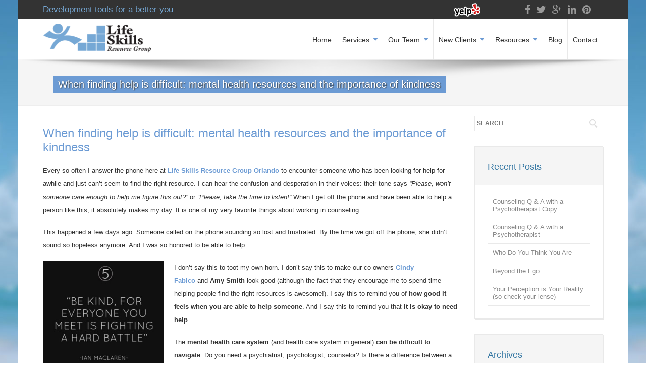

--- FILE ---
content_type: text/html; charset=UTF-8
request_url: https://www.lifeskillsresourcegroup.com/when-finding-help-is-difficult-mental-health-resources-and-the-importance-of-kindness/
body_size: 18109
content:
<!DOCTYPE html> 
<html dir="ltr" lang="en-US" prefix="og: https://ogp.me/ns#">
    <head>
                <meta http-equiv="X-UA-Compatible" content="IE=edge,chrome=1" />
        <meta http-equiv="Content-Type" content="text/html; charset=utf-8"/>
                    <meta name="viewport" content="initial-scale=1, maximum-scale=1" />
            <meta name="viewport" content="width=device-width" />
        		<!--Shortcut icon-->
   <link rel="shortcut icon" href="/wp-content/uploads/2014/07/icon.gif" />
 
<style type="text/css"> 
		body{
		background-attachment: scroll!important;
		background-size: none!important;
		background-position: left top!important;
	}
	   .smallcopy {
	font-size: 90%;
	line-height: 1.2em;
	padding-bottom: 20px;
}
.wrap {
	background-color: #C5DAED;
	background-image: url('/wp-content/uploads/2014/07/bg1.jpg');
	background-repeat: repeat-x;
	background-position: center top;
	color: #333!important;
}
h1, h2, h3, h4 {
	color: #3477a3!important;
	line-height: 1.2em!important;

}
h1 {
	font-weight: bold!important; }


.ww-newsletter {padding: 0px;!important }

.ww-newsletter .ww-icon, .ww-newsletter .headding, .ww-newsletter .ww-button {
	display: none!important;
}

.ww-top-wrapper {
	color: #6BABD3!important;
}


#ww_header {
	font-size: 17px;
}
h4 {
	margin-top: 15px!important;
	margin-bottom: 10px!important;
}

.subscription-form  { margin-top: 0px!important;}

#ww_main_header h3 { color: #FFF!important; }


#gb-simple-page-hierarchy-2 li { padding: 1px!important;  }
#gb-simple-page-hierarchy-2 li a {
	background-color: #e1e0e0;
	display: block;
	margin: 0!important;
	
	font-size: 14px;
	color: #000;
	text-decoration: none;
	padding: 10px!important;
}

#gb-simple-page-hierarchy-2 li a:hover { text-decoration:underline; }
	
#gb-simple-page-hierarchy-2 h4 {
	display: none;
}
.biggertext {font-size: 110%; font-weight: bold; }



.single-team .ww-team-image img, .single-team .ww-team-meta{
	height: auto;
	width: 370px!important;
}

.single-team .ww-team-content { width: 700px!important; }

#services { margin-bottom: 20px; }

.ww-team-header {display: none; }
.spacer {margin-top: 10px; margin-bottom: 10px; }

.ww-breadcrumds {display: none!important; }

.wpb_wrapper a {
	color: #333!important;
	text-decoration: underline!important;
}

.wpb_wrapper a:hover {
	color: #75a9d6!important; 
	text-decoration: none!important; 
}

.ww-social-list a  {
	color: #999!important;
}

.phonenumbertop a { color: #75a9d6!important;}

.cat-links, .ww-category, .ww-read-more {display: none;}

#badges { padding-top: 10px; }

#mc-embedded-subscribe { padding: 5px!important; height: 30px!important; line-height: 0px!important; margin-top: -10px!important; }

   .ww-header-wrapper .image-logo{height: 60px; margin: 8px 0px; }
   header div.menu > ul > li > a,#ww_header ul.level0 > li > a{line-height: 80px;height: 80px;}
   div.ww-stick-menu-wrapper ul.level-0 > li > a,div.ww-stick-menu-wrapper div.menu > ul > li > a {
		line-height: 50px;
		height: 50px;
	}
   #ww_stick_header ul.noo-nav > li > a{
		line-height: 50px;
		height: 50px;
   }
   .ww-stick-header-wrapper .image-logo{height: 37.5px; margin: 5px 0px; }
	.boxed,.boxed #ww_footer{	background:#fff;
	   max-width:1210px;
	   margin:0 auto;
   }   
   header ul.level-0 .noo-nav.level0 li.mega.mega-align-justify > div.dropdown-menu.mega-dropdown-menu > .mega-dropdown-inner {
		max-width:1210px;
		margin:0 auto;
	} 
   .boxed .stripe-video-bg > video {  
	   width:1210px;
	   left:auto;
   }
</style>

<title>When finding help is difficult: mental health resources and the importance of kindness | Life Skills Resource Group</title>
	<style>img:is([sizes="auto" i], [sizes^="auto," i]) { contain-intrinsic-size: 3000px 1500px }</style>
	
		<!-- All in One SEO 4.8.3.2 - aioseo.com -->
	<meta name="robots" content="max-image-preview:large" />
	<meta name="author" content="Krista"/>
	<link rel="canonical" href="https://www.lifeskillsresourcegroup.com/when-finding-help-is-difficult-mental-health-resources-and-the-importance-of-kindness/" />
	<meta name="generator" content="All in One SEO (AIOSEO) 4.8.3.2" />
		<meta property="og:locale" content="en_US" />
		<meta property="og:site_name" content="Life Skills Resource Group |" />
		<meta property="og:type" content="article" />
		<meta property="og:title" content="When finding help is difficult: mental health resources and the importance of kindness | Life Skills Resource Group" />
		<meta property="og:url" content="https://www.lifeskillsresourcegroup.com/when-finding-help-is-difficult-mental-health-resources-and-the-importance-of-kindness/" />
		<meta property="article:published_time" content="2014-03-01T23:07:12+00:00" />
		<meta property="article:modified_time" content="2022-06-27T11:27:14+00:00" />
		<meta name="twitter:card" content="summary" />
		<meta name="twitter:title" content="When finding help is difficult: mental health resources and the importance of kindness | Life Skills Resource Group" />
		<script type="application/ld+json" class="aioseo-schema">
			{"@context":"https:\/\/schema.org","@graph":[{"@type":"Article","@id":"https:\/\/www.lifeskillsresourcegroup.com\/when-finding-help-is-difficult-mental-health-resources-and-the-importance-of-kindness\/#article","name":"When finding help is difficult: mental health resources and the importance of kindness | Life Skills Resource Group","headline":"When finding help is difficult: mental health resources and the importance of kindness","author":{"@id":"https:\/\/www.lifeskillsresourcegroup.com\/author\/krista\/#author"},"publisher":{"@id":"https:\/\/www.lifeskillsresourcegroup.com\/#organization"},"image":{"@type":"ImageObject","url":"http:\/\/lifeskillsresourcegroup.com\/wp-content\/uploads\/2014\/03\/be-kind-300x300.jpg","@id":"https:\/\/www.lifeskillsresourcegroup.com\/when-finding-help-is-difficult-mental-health-resources-and-the-importance-of-kindness\/#articleImage"},"datePublished":"2014-03-01T23:07:12+00:00","dateModified":"2022-06-27T11:27:14+00:00","inLanguage":"en-US","mainEntityOfPage":{"@id":"https:\/\/www.lifeskillsresourcegroup.com\/when-finding-help-is-difficult-mental-health-resources-and-the-importance-of-kindness\/#webpage"},"isPartOf":{"@id":"https:\/\/www.lifeskillsresourcegroup.com\/when-finding-help-is-difficult-mental-health-resources-and-the-importance-of-kindness\/#webpage"},"articleSection":"Amy Smith, Cindy Fabico, Clinical Hypnosis, compassion, counseling in Spanish, counselor, Dr. Melissa Rojas, EMDR, find a counselor, find a therapist, free phone consultation, how do you find a counselor, hypnosis, kindness, Krista Bringley, Life Skills Resource Group Orlando, mental health resources, Orlando, Risa Bos, what to look for in a counselor, Amy Smith, Cindy Fabico, Clinical Hypnosis, compassion, counseling in Spanish, counselor, Dr. Melissa Rojas, EMDR, find a counselor, find a therapist, FREE phone consultation, how do you find a counselor, Hypnosis, kindness, Krista Bringley, LIfe Skills Resource Group Orlando, mental health resources, orlando, Risa Bos, what to look for in a counselor"},{"@type":"BreadcrumbList","@id":"https:\/\/www.lifeskillsresourcegroup.com\/when-finding-help-is-difficult-mental-health-resources-and-the-importance-of-kindness\/#breadcrumblist","itemListElement":[{"@type":"ListItem","@id":"https:\/\/www.lifeskillsresourcegroup.com#listItem","position":1,"name":"Home","item":"https:\/\/www.lifeskillsresourcegroup.com","nextItem":{"@type":"ListItem","@id":"https:\/\/www.lifeskillsresourcegroup.com\/category\/cindy-fabico\/#listItem","name":"Cindy Fabico"}},{"@type":"ListItem","@id":"https:\/\/www.lifeskillsresourcegroup.com\/category\/cindy-fabico\/#listItem","position":2,"name":"Cindy Fabico","item":"https:\/\/www.lifeskillsresourcegroup.com\/category\/cindy-fabico\/","nextItem":{"@type":"ListItem","@id":"https:\/\/www.lifeskillsresourcegroup.com\/when-finding-help-is-difficult-mental-health-resources-and-the-importance-of-kindness\/#listItem","name":"When finding help is difficult: mental health resources and the importance of kindness"},"previousItem":{"@type":"ListItem","@id":"https:\/\/www.lifeskillsresourcegroup.com#listItem","name":"Home"}},{"@type":"ListItem","@id":"https:\/\/www.lifeskillsresourcegroup.com\/when-finding-help-is-difficult-mental-health-resources-and-the-importance-of-kindness\/#listItem","position":3,"name":"When finding help is difficult: mental health resources and the importance of kindness","previousItem":{"@type":"ListItem","@id":"https:\/\/www.lifeskillsresourcegroup.com\/category\/cindy-fabico\/#listItem","name":"Cindy Fabico"}}]},{"@type":"Organization","@id":"https:\/\/www.lifeskillsresourcegroup.com\/#organization","name":"Life Skills Resource Group","url":"https:\/\/www.lifeskillsresourcegroup.com\/"},{"@type":"Person","@id":"https:\/\/www.lifeskillsresourcegroup.com\/author\/krista\/#author","url":"https:\/\/www.lifeskillsresourcegroup.com\/author\/krista\/","name":"Krista","image":{"@type":"ImageObject","@id":"https:\/\/www.lifeskillsresourcegroup.com\/when-finding-help-is-difficult-mental-health-resources-and-the-importance-of-kindness\/#authorImage","url":"https:\/\/secure.gravatar.com\/avatar\/a1e89c334618c383fe6975ccf59d7f65bdff560e1e4cb7f16c6837671416ebde?s=96&d=mm&r=g","width":96,"height":96,"caption":"Krista"}},{"@type":"WebPage","@id":"https:\/\/www.lifeskillsresourcegroup.com\/when-finding-help-is-difficult-mental-health-resources-and-the-importance-of-kindness\/#webpage","url":"https:\/\/www.lifeskillsresourcegroup.com\/when-finding-help-is-difficult-mental-health-resources-and-the-importance-of-kindness\/","name":"When finding help is difficult: mental health resources and the importance of kindness | Life Skills Resource Group","inLanguage":"en-US","isPartOf":{"@id":"https:\/\/www.lifeskillsresourcegroup.com\/#website"},"breadcrumb":{"@id":"https:\/\/www.lifeskillsresourcegroup.com\/when-finding-help-is-difficult-mental-health-resources-and-the-importance-of-kindness\/#breadcrumblist"},"author":{"@id":"https:\/\/www.lifeskillsresourcegroup.com\/author\/krista\/#author"},"creator":{"@id":"https:\/\/www.lifeskillsresourcegroup.com\/author\/krista\/#author"},"datePublished":"2014-03-01T23:07:12+00:00","dateModified":"2022-06-27T11:27:14+00:00"},{"@type":"WebSite","@id":"https:\/\/www.lifeskillsresourcegroup.com\/#website","url":"https:\/\/www.lifeskillsresourcegroup.com\/","name":"Life Skills Resource Group","inLanguage":"en-US","publisher":{"@id":"https:\/\/www.lifeskillsresourcegroup.com\/#organization"}}]}
		</script>
		<!-- All in One SEO -->

<link rel='dns-prefetch' href='//fonts.googleapis.com' />
<link rel="alternate" type="application/rss+xml" title="Life Skills Resource Group &raquo; Feed" href="https://www.lifeskillsresourcegroup.com/feed/" />
<link rel="alternate" type="application/rss+xml" title="Life Skills Resource Group &raquo; Comments Feed" href="https://www.lifeskillsresourcegroup.com/comments/feed/" />
<link rel="alternate" type="application/rss+xml" title="Life Skills Resource Group &raquo; When finding help is difficult: mental health resources and the importance of kindness Comments Feed" href="https://www.lifeskillsresourcegroup.com/when-finding-help-is-difficult-mental-health-resources-and-the-importance-of-kindness/feed/" />
<script type="text/javascript">
/* <![CDATA[ */
window._wpemojiSettings = {"baseUrl":"https:\/\/s.w.org\/images\/core\/emoji\/16.0.1\/72x72\/","ext":".png","svgUrl":"https:\/\/s.w.org\/images\/core\/emoji\/16.0.1\/svg\/","svgExt":".svg","source":{"concatemoji":"https:\/\/www.lifeskillsresourcegroup.com\/wp-includes\/js\/wp-emoji-release.min.js?ver=6.8.3"}};
/*! This file is auto-generated */
!function(s,n){var o,i,e;function c(e){try{var t={supportTests:e,timestamp:(new Date).valueOf()};sessionStorage.setItem(o,JSON.stringify(t))}catch(e){}}function p(e,t,n){e.clearRect(0,0,e.canvas.width,e.canvas.height),e.fillText(t,0,0);var t=new Uint32Array(e.getImageData(0,0,e.canvas.width,e.canvas.height).data),a=(e.clearRect(0,0,e.canvas.width,e.canvas.height),e.fillText(n,0,0),new Uint32Array(e.getImageData(0,0,e.canvas.width,e.canvas.height).data));return t.every(function(e,t){return e===a[t]})}function u(e,t){e.clearRect(0,0,e.canvas.width,e.canvas.height),e.fillText(t,0,0);for(var n=e.getImageData(16,16,1,1),a=0;a<n.data.length;a++)if(0!==n.data[a])return!1;return!0}function f(e,t,n,a){switch(t){case"flag":return n(e,"\ud83c\udff3\ufe0f\u200d\u26a7\ufe0f","\ud83c\udff3\ufe0f\u200b\u26a7\ufe0f")?!1:!n(e,"\ud83c\udde8\ud83c\uddf6","\ud83c\udde8\u200b\ud83c\uddf6")&&!n(e,"\ud83c\udff4\udb40\udc67\udb40\udc62\udb40\udc65\udb40\udc6e\udb40\udc67\udb40\udc7f","\ud83c\udff4\u200b\udb40\udc67\u200b\udb40\udc62\u200b\udb40\udc65\u200b\udb40\udc6e\u200b\udb40\udc67\u200b\udb40\udc7f");case"emoji":return!a(e,"\ud83e\udedf")}return!1}function g(e,t,n,a){var r="undefined"!=typeof WorkerGlobalScope&&self instanceof WorkerGlobalScope?new OffscreenCanvas(300,150):s.createElement("canvas"),o=r.getContext("2d",{willReadFrequently:!0}),i=(o.textBaseline="top",o.font="600 32px Arial",{});return e.forEach(function(e){i[e]=t(o,e,n,a)}),i}function t(e){var t=s.createElement("script");t.src=e,t.defer=!0,s.head.appendChild(t)}"undefined"!=typeof Promise&&(o="wpEmojiSettingsSupports",i=["flag","emoji"],n.supports={everything:!0,everythingExceptFlag:!0},e=new Promise(function(e){s.addEventListener("DOMContentLoaded",e,{once:!0})}),new Promise(function(t){var n=function(){try{var e=JSON.parse(sessionStorage.getItem(o));if("object"==typeof e&&"number"==typeof e.timestamp&&(new Date).valueOf()<e.timestamp+604800&&"object"==typeof e.supportTests)return e.supportTests}catch(e){}return null}();if(!n){if("undefined"!=typeof Worker&&"undefined"!=typeof OffscreenCanvas&&"undefined"!=typeof URL&&URL.createObjectURL&&"undefined"!=typeof Blob)try{var e="postMessage("+g.toString()+"("+[JSON.stringify(i),f.toString(),p.toString(),u.toString()].join(",")+"));",a=new Blob([e],{type:"text/javascript"}),r=new Worker(URL.createObjectURL(a),{name:"wpTestEmojiSupports"});return void(r.onmessage=function(e){c(n=e.data),r.terminate(),t(n)})}catch(e){}c(n=g(i,f,p,u))}t(n)}).then(function(e){for(var t in e)n.supports[t]=e[t],n.supports.everything=n.supports.everything&&n.supports[t],"flag"!==t&&(n.supports.everythingExceptFlag=n.supports.everythingExceptFlag&&n.supports[t]);n.supports.everythingExceptFlag=n.supports.everythingExceptFlag&&!n.supports.flag,n.DOMReady=!1,n.readyCallback=function(){n.DOMReady=!0}}).then(function(){return e}).then(function(){var e;n.supports.everything||(n.readyCallback(),(e=n.source||{}).concatemoji?t(e.concatemoji):e.wpemoji&&e.twemoji&&(t(e.twemoji),t(e.wpemoji)))}))}((window,document),window._wpemojiSettings);
/* ]]> */
</script>
<style id='wp-emoji-styles-inline-css' type='text/css'>

	img.wp-smiley, img.emoji {
		display: inline !important;
		border: none !important;
		box-shadow: none !important;
		height: 1em !important;
		width: 1em !important;
		margin: 0 0.07em !important;
		vertical-align: -0.1em !important;
		background: none !important;
		padding: 0 !important;
	}
</style>
<link rel='stylesheet' id='wp-block-library-css' href='https://www.lifeskillsresourcegroup.com/wp-includes/css/dist/block-library/style.min.css?ver=6.8.3' type='text/css' media='all' />
<style id='classic-theme-styles-inline-css' type='text/css'>
/*! This file is auto-generated */
.wp-block-button__link{color:#fff;background-color:#32373c;border-radius:9999px;box-shadow:none;text-decoration:none;padding:calc(.667em + 2px) calc(1.333em + 2px);font-size:1.125em}.wp-block-file__button{background:#32373c;color:#fff;text-decoration:none}
</style>
<style id='global-styles-inline-css' type='text/css'>
:root{--wp--preset--aspect-ratio--square: 1;--wp--preset--aspect-ratio--4-3: 4/3;--wp--preset--aspect-ratio--3-4: 3/4;--wp--preset--aspect-ratio--3-2: 3/2;--wp--preset--aspect-ratio--2-3: 2/3;--wp--preset--aspect-ratio--16-9: 16/9;--wp--preset--aspect-ratio--9-16: 9/16;--wp--preset--color--black: #000000;--wp--preset--color--cyan-bluish-gray: #abb8c3;--wp--preset--color--white: #ffffff;--wp--preset--color--pale-pink: #f78da7;--wp--preset--color--vivid-red: #cf2e2e;--wp--preset--color--luminous-vivid-orange: #ff6900;--wp--preset--color--luminous-vivid-amber: #fcb900;--wp--preset--color--light-green-cyan: #7bdcb5;--wp--preset--color--vivid-green-cyan: #00d084;--wp--preset--color--pale-cyan-blue: #8ed1fc;--wp--preset--color--vivid-cyan-blue: #0693e3;--wp--preset--color--vivid-purple: #9b51e0;--wp--preset--gradient--vivid-cyan-blue-to-vivid-purple: linear-gradient(135deg,rgba(6,147,227,1) 0%,rgb(155,81,224) 100%);--wp--preset--gradient--light-green-cyan-to-vivid-green-cyan: linear-gradient(135deg,rgb(122,220,180) 0%,rgb(0,208,130) 100%);--wp--preset--gradient--luminous-vivid-amber-to-luminous-vivid-orange: linear-gradient(135deg,rgba(252,185,0,1) 0%,rgba(255,105,0,1) 100%);--wp--preset--gradient--luminous-vivid-orange-to-vivid-red: linear-gradient(135deg,rgba(255,105,0,1) 0%,rgb(207,46,46) 100%);--wp--preset--gradient--very-light-gray-to-cyan-bluish-gray: linear-gradient(135deg,rgb(238,238,238) 0%,rgb(169,184,195) 100%);--wp--preset--gradient--cool-to-warm-spectrum: linear-gradient(135deg,rgb(74,234,220) 0%,rgb(151,120,209) 20%,rgb(207,42,186) 40%,rgb(238,44,130) 60%,rgb(251,105,98) 80%,rgb(254,248,76) 100%);--wp--preset--gradient--blush-light-purple: linear-gradient(135deg,rgb(255,206,236) 0%,rgb(152,150,240) 100%);--wp--preset--gradient--blush-bordeaux: linear-gradient(135deg,rgb(254,205,165) 0%,rgb(254,45,45) 50%,rgb(107,0,62) 100%);--wp--preset--gradient--luminous-dusk: linear-gradient(135deg,rgb(255,203,112) 0%,rgb(199,81,192) 50%,rgb(65,88,208) 100%);--wp--preset--gradient--pale-ocean: linear-gradient(135deg,rgb(255,245,203) 0%,rgb(182,227,212) 50%,rgb(51,167,181) 100%);--wp--preset--gradient--electric-grass: linear-gradient(135deg,rgb(202,248,128) 0%,rgb(113,206,126) 100%);--wp--preset--gradient--midnight: linear-gradient(135deg,rgb(2,3,129) 0%,rgb(40,116,252) 100%);--wp--preset--font-size--small: 13px;--wp--preset--font-size--medium: 20px;--wp--preset--font-size--large: 36px;--wp--preset--font-size--x-large: 42px;--wp--preset--spacing--20: 0.44rem;--wp--preset--spacing--30: 0.67rem;--wp--preset--spacing--40: 1rem;--wp--preset--spacing--50: 1.5rem;--wp--preset--spacing--60: 2.25rem;--wp--preset--spacing--70: 3.38rem;--wp--preset--spacing--80: 5.06rem;--wp--preset--shadow--natural: 6px 6px 9px rgba(0, 0, 0, 0.2);--wp--preset--shadow--deep: 12px 12px 50px rgba(0, 0, 0, 0.4);--wp--preset--shadow--sharp: 6px 6px 0px rgba(0, 0, 0, 0.2);--wp--preset--shadow--outlined: 6px 6px 0px -3px rgba(255, 255, 255, 1), 6px 6px rgba(0, 0, 0, 1);--wp--preset--shadow--crisp: 6px 6px 0px rgba(0, 0, 0, 1);}:where(.is-layout-flex){gap: 0.5em;}:where(.is-layout-grid){gap: 0.5em;}body .is-layout-flex{display: flex;}.is-layout-flex{flex-wrap: wrap;align-items: center;}.is-layout-flex > :is(*, div){margin: 0;}body .is-layout-grid{display: grid;}.is-layout-grid > :is(*, div){margin: 0;}:where(.wp-block-columns.is-layout-flex){gap: 2em;}:where(.wp-block-columns.is-layout-grid){gap: 2em;}:where(.wp-block-post-template.is-layout-flex){gap: 1.25em;}:where(.wp-block-post-template.is-layout-grid){gap: 1.25em;}.has-black-color{color: var(--wp--preset--color--black) !important;}.has-cyan-bluish-gray-color{color: var(--wp--preset--color--cyan-bluish-gray) !important;}.has-white-color{color: var(--wp--preset--color--white) !important;}.has-pale-pink-color{color: var(--wp--preset--color--pale-pink) !important;}.has-vivid-red-color{color: var(--wp--preset--color--vivid-red) !important;}.has-luminous-vivid-orange-color{color: var(--wp--preset--color--luminous-vivid-orange) !important;}.has-luminous-vivid-amber-color{color: var(--wp--preset--color--luminous-vivid-amber) !important;}.has-light-green-cyan-color{color: var(--wp--preset--color--light-green-cyan) !important;}.has-vivid-green-cyan-color{color: var(--wp--preset--color--vivid-green-cyan) !important;}.has-pale-cyan-blue-color{color: var(--wp--preset--color--pale-cyan-blue) !important;}.has-vivid-cyan-blue-color{color: var(--wp--preset--color--vivid-cyan-blue) !important;}.has-vivid-purple-color{color: var(--wp--preset--color--vivid-purple) !important;}.has-black-background-color{background-color: var(--wp--preset--color--black) !important;}.has-cyan-bluish-gray-background-color{background-color: var(--wp--preset--color--cyan-bluish-gray) !important;}.has-white-background-color{background-color: var(--wp--preset--color--white) !important;}.has-pale-pink-background-color{background-color: var(--wp--preset--color--pale-pink) !important;}.has-vivid-red-background-color{background-color: var(--wp--preset--color--vivid-red) !important;}.has-luminous-vivid-orange-background-color{background-color: var(--wp--preset--color--luminous-vivid-orange) !important;}.has-luminous-vivid-amber-background-color{background-color: var(--wp--preset--color--luminous-vivid-amber) !important;}.has-light-green-cyan-background-color{background-color: var(--wp--preset--color--light-green-cyan) !important;}.has-vivid-green-cyan-background-color{background-color: var(--wp--preset--color--vivid-green-cyan) !important;}.has-pale-cyan-blue-background-color{background-color: var(--wp--preset--color--pale-cyan-blue) !important;}.has-vivid-cyan-blue-background-color{background-color: var(--wp--preset--color--vivid-cyan-blue) !important;}.has-vivid-purple-background-color{background-color: var(--wp--preset--color--vivid-purple) !important;}.has-black-border-color{border-color: var(--wp--preset--color--black) !important;}.has-cyan-bluish-gray-border-color{border-color: var(--wp--preset--color--cyan-bluish-gray) !important;}.has-white-border-color{border-color: var(--wp--preset--color--white) !important;}.has-pale-pink-border-color{border-color: var(--wp--preset--color--pale-pink) !important;}.has-vivid-red-border-color{border-color: var(--wp--preset--color--vivid-red) !important;}.has-luminous-vivid-orange-border-color{border-color: var(--wp--preset--color--luminous-vivid-orange) !important;}.has-luminous-vivid-amber-border-color{border-color: var(--wp--preset--color--luminous-vivid-amber) !important;}.has-light-green-cyan-border-color{border-color: var(--wp--preset--color--light-green-cyan) !important;}.has-vivid-green-cyan-border-color{border-color: var(--wp--preset--color--vivid-green-cyan) !important;}.has-pale-cyan-blue-border-color{border-color: var(--wp--preset--color--pale-cyan-blue) !important;}.has-vivid-cyan-blue-border-color{border-color: var(--wp--preset--color--vivid-cyan-blue) !important;}.has-vivid-purple-border-color{border-color: var(--wp--preset--color--vivid-purple) !important;}.has-vivid-cyan-blue-to-vivid-purple-gradient-background{background: var(--wp--preset--gradient--vivid-cyan-blue-to-vivid-purple) !important;}.has-light-green-cyan-to-vivid-green-cyan-gradient-background{background: var(--wp--preset--gradient--light-green-cyan-to-vivid-green-cyan) !important;}.has-luminous-vivid-amber-to-luminous-vivid-orange-gradient-background{background: var(--wp--preset--gradient--luminous-vivid-amber-to-luminous-vivid-orange) !important;}.has-luminous-vivid-orange-to-vivid-red-gradient-background{background: var(--wp--preset--gradient--luminous-vivid-orange-to-vivid-red) !important;}.has-very-light-gray-to-cyan-bluish-gray-gradient-background{background: var(--wp--preset--gradient--very-light-gray-to-cyan-bluish-gray) !important;}.has-cool-to-warm-spectrum-gradient-background{background: var(--wp--preset--gradient--cool-to-warm-spectrum) !important;}.has-blush-light-purple-gradient-background{background: var(--wp--preset--gradient--blush-light-purple) !important;}.has-blush-bordeaux-gradient-background{background: var(--wp--preset--gradient--blush-bordeaux) !important;}.has-luminous-dusk-gradient-background{background: var(--wp--preset--gradient--luminous-dusk) !important;}.has-pale-ocean-gradient-background{background: var(--wp--preset--gradient--pale-ocean) !important;}.has-electric-grass-gradient-background{background: var(--wp--preset--gradient--electric-grass) !important;}.has-midnight-gradient-background{background: var(--wp--preset--gradient--midnight) !important;}.has-small-font-size{font-size: var(--wp--preset--font-size--small) !important;}.has-medium-font-size{font-size: var(--wp--preset--font-size--medium) !important;}.has-large-font-size{font-size: var(--wp--preset--font-size--large) !important;}.has-x-large-font-size{font-size: var(--wp--preset--font-size--x-large) !important;}
:where(.wp-block-post-template.is-layout-flex){gap: 1.25em;}:where(.wp-block-post-template.is-layout-grid){gap: 1.25em;}
:where(.wp-block-columns.is-layout-flex){gap: 2em;}:where(.wp-block-columns.is-layout-grid){gap: 2em;}
:root :where(.wp-block-pullquote){font-size: 1.5em;line-height: 1.6;}
</style>
<link rel='stylesheet' id='essential-grid-plugin-settings-css' href='https://www.lifeskillsresourcegroup.com/wp-content/plugins/essential-grid/public/assets/css/settings.css?ver=2.2.5' type='text/css' media='all' />
<link rel='stylesheet' id='tp-open-sans-css' href='https://fonts.googleapis.com/css?family=Open+Sans%3A300%2C400%2C600%2C700%2C800&#038;ver=6.8.3' type='text/css' media='all' />
<link rel='stylesheet' id='tp-raleway-css' href='https://fonts.googleapis.com/css?family=Raleway%3A100%2C200%2C300%2C400%2C500%2C600%2C700%2C800%2C900&#038;ver=6.8.3' type='text/css' media='all' />
<link rel='stylesheet' id='tp-droid-serif-css' href='https://fonts.googleapis.com/css?family=Droid+Serif%3A400%2C700&#038;ver=6.8.3' type='text/css' media='all' />
<link rel='stylesheet' id='tp-fontello-css' href='https://www.lifeskillsresourcegroup.com/wp-content/plugins/essential-grid/public/assets/font/fontello/css/fontello.css?ver=2.2.5' type='text/css' media='all' />
<link rel='stylesheet' id='bootstrap.min-css' href='https://www.lifeskillsresourcegroup.com/wp-content/themes/probusiness/css/bootstrap.min.css?ver=6.8.3' type='text/css' media='all' />
<link rel='stylesheet' id='bootstrap-responsive.min-css' href='https://www.lifeskillsresourcegroup.com/wp-content/themes/probusiness/css/bootstrap-responsive.min.css?ver=6.8.3' type='text/css' media='all' />
<link rel='stylesheet' id='awesome-css' href='https://www.lifeskillsresourcegroup.com/wp-content/themes/probusiness/css/font-awesome.css?ver=6.8.3' type='text/css' media='all' />
<link rel='stylesheet' id='js-composer-front-css' href='https://www.lifeskillsresourcegroup.com/wp-content/themes/probusiness/css/ww-js-composer-front.css?ver=6.8.3' type='text/css' media='all' />
<link rel='stylesheet' id='main-css' href='https://www.lifeskillsresourcegroup.com/wp-content/themes/probusiness/style.css?ver=6.8.3' type='text/css' media='all' />
<link rel='stylesheet' id='preset2-css' href='https://www.lifeskillsresourcegroup.com/wp-content/themes/probusiness/css/presets/preset2.css?ver=6.8.3' type='text/css' media='all' />
<link rel='stylesheet' id='custom-css' href='https://www.lifeskillsresourcegroup.com/wp-content/themes/probusiness/css/style.css?ver=6.8.3' type='text/css' media='all' />
<link rel='stylesheet' id='ww-player-css' href='https://www.lifeskillsresourcegroup.com/wp-content/themes/probusiness/js/wwPlayer/mediaelementplayer.css?ver=6.8.3' type='text/css' media='all' />
<link rel='stylesheet' id='ww-flexslider-css' href='https://www.lifeskillsresourcegroup.com/wp-content/themes/probusiness/css/flexslider.css?ver=6.8.3' type='text/css' media='all' />
<link rel='stylesheet' id='ww-colorbox-css' href='https://www.lifeskillsresourcegroup.com/wp-content/themes/probusiness/css/colorbox.css?ver=6.8.3' type='text/css' media='all' />
<link rel='stylesheet' id='newsletter-css' href='https://www.lifeskillsresourcegroup.com/wp-content/plugins/newsletter/style.css?ver=8.9.0' type='text/css' media='all' />
<!--n2css--><!--n2js--><script type="text/javascript" src="https://www.lifeskillsresourcegroup.com/wp-includes/js/jquery/jquery.min.js?ver=3.7.1" id="jquery-core-js"></script>
<script type="text/javascript" src="https://www.lifeskillsresourcegroup.com/wp-includes/js/jquery/jquery-migrate.min.js?ver=3.4.1" id="jquery-migrate-js"></script>
<script type="text/javascript" src="https://www.lifeskillsresourcegroup.com/wp-content/plugins/image-captcha/assets/image-captcha.js?ver=6.8.3" id="image-captcha-js"></script>
<script></script><link rel="https://api.w.org/" href="https://www.lifeskillsresourcegroup.com/wp-json/" /><link rel="alternate" title="JSON" type="application/json" href="https://www.lifeskillsresourcegroup.com/wp-json/wp/v2/posts/2013" /><link rel="EditURI" type="application/rsd+xml" title="RSD" href="https://www.lifeskillsresourcegroup.com/xmlrpc.php?rsd" />
<link rel='shortlink' href='https://www.lifeskillsresourcegroup.com/?p=2013' />
<link rel="alternate" title="oEmbed (JSON)" type="application/json+oembed" href="https://www.lifeskillsresourcegroup.com/wp-json/oembed/1.0/embed?url=https%3A%2F%2Fwww.lifeskillsresourcegroup.com%2Fwhen-finding-help-is-difficult-mental-health-resources-and-the-importance-of-kindness%2F" />
<link rel="alternate" title="oEmbed (XML)" type="text/xml+oembed" href="https://www.lifeskillsresourcegroup.com/wp-json/oembed/1.0/embed?url=https%3A%2F%2Fwww.lifeskillsresourcegroup.com%2Fwhen-finding-help-is-difficult-mental-health-resources-and-the-importance-of-kindness%2F&#038;format=xml" />
        <style type="text/css">
            body { background-color: #!important; }       
        </style>
                <style type="text/css">
            @media (min-width:940px) {
                .container,.ww-header-wrapper.fixed {max-width: 1170px;}           
            }
        </style>
        		<style type="text/css" id="wp-custom-css">
			.page-id-5161 #team-phone {
	display: none;
}

#ww_main_header h3 {
		text-shadow: 1px 1px 2px #2c2c2c;

}

#team-phone {
	float: right;
	font-size: 18px;
	font-weight: bold;
	padding: 20px 0 20px 0;
	color: #fff;
		text-shadow: 1px 1px 2px #2c2c2c;
}

#team-phone a {
	color: #fff;
}

#team-phone a:hover {
	text-decoration: underline;
}

/* Small devices (landscape phones, 576px and up) */
@media (max-width: 767.98px) { 

	#team-phone {
	float: none;

}
		</style>
		<noscript><style> .wpb_animate_when_almost_visible { opacity: 1; }</style></noscript>    </head>
    <body class="wp-singular post-template-default single single-post postid-2013 single-format-standard wp-theme-probusiness responsive pro-business wpb-js-composer js-comp-ver-8.0.1 vc_responsive" data-responsive="1" 
                                                data-header-resize="0"
                                                data-logo-height="80"
                                                data-fixed-footer="0" >
        			<style type="text/css">
					   					   body, #ww_header a, .ww-portfolio-content  h3.ww-portfolio-title{font-family:"Arial", Arial, Helvetica, sans-serif;}
					    
		   				   h1, h2, h3,h4,h5,h6{font-family:"Arial", Arial, Helvetica, sans-serif;}
				   		   				   .ww-portfolio-category a, .vc_progress_bar .vc_label{font-family:"Arial", Arial, Helvetica, sans-serif;}
				   		   			   body{font-size: 13px; }
		   		   			   h1{font-size: 24px; }
		   		   			   h2{font-size: 20px; }
		   		   			   h3{font-size: 20px; }
		   		   			   h4{font-size: 18px; }
		   		   			   h5{font-size: 16px; }
		   		   			   h6{font-size: 14px; }
		   			 
		</style>
		
        <div id="page-body-wraps" class="wrap">
            <div id="page-wrap" class="boxed" >           
                                     <header id="ww_stick_header" style="display: none;" class="hidden-tablet hidden-phone">
						<div class="ww-stick-header-wrapper fixed" style="position: fixed;">
							 <div class="container"> 
								<div class="row-fluid">
																	<div class="ww-stick-logo-wrapper ol-xs-12 col-sm-6 col-md-3 col-lg-3">
										<a href="https://www.lifeskillsresourcegroup.com">
											<img src="/wp-content/uploads/2014/07/lifeskill-logo1.gif" class="image-logo" alt="" />										</a>
									</div>
									<div class="ww-stick-menu-wrapper ww-stick-menu ww-menu ol-xs-12 col-sm-6 col-md-9 col-lg-9">
									  <a href="#" id="toggle-nav-stick"><i class="fa fa-bars">&nbsp; </i></a> 
									   <nav>  
											<ul class="sf-menu ww-menu level-0">	
												<li id="menu-item-38" class="menu-item menu-item-type-post_type menu-item-object-page menu-item-home no_group menu-item-38" data-depth="0"><a href="https://www.lifeskillsresourcegroup.com/" title =""><span class="cms-menu-item"><span class="menu-title">Home</span></span></a></li>
<li id="menu-item-43" class="menu-item menu-item-type-custom menu-item-object-custom menu-item-has-children has-sub-menu no_group menu-item-43" data-depth="0"><a href="#" title =""><span class="cms-menu-item"><span class="menu-title">Services</span></span></a>
<ul class='standar-dropdown standard autodrop_submenu sub-menu' style="width:220px;">
	<li id="menu-item-113" class="menu-item menu-item-type-post_type menu-item-object-page no_group menu-item-113" data-depth="1"><a href="https://www.lifeskillsresourcegroup.com/services/individual-counseling/" title =""><span class="cms-menu-item"><span class="menu-title">Individual Counseling</span></span></a></li>
	<li id="menu-item-111" class="menu-item menu-item-type-post_type menu-item-object-page no_group menu-item-111" data-depth="1"><a href="https://www.lifeskillsresourcegroup.com/services/teen-counseling/" title =""><span class="cms-menu-item"><span class="menu-title">Teen Counseling</span></span></a></li>
	<li id="menu-item-110" class="menu-item menu-item-type-post_type menu-item-object-page no_group menu-item-110" data-depth="1"><a href="https://www.lifeskillsresourcegroup.com/services/family-therapy/" title =""><span class="cms-menu-item"><span class="menu-title">Family Therapy</span></span></a></li>
	<li id="menu-item-109" class="menu-item menu-item-type-post_type menu-item-object-page no_group menu-item-109" data-depth="1"><a href="https://www.lifeskillsresourcegroup.com/services/couples-counseling/" title =""><span class="cms-menu-item"><span class="menu-title">Couples Counseling</span></span></a></li>
	<li id="menu-item-108" class="menu-item menu-item-type-post_type menu-item-object-page no_group menu-item-108" data-depth="1"><a href="https://www.lifeskillsresourcegroup.com/services/emdrclinical-hypnosis/" title =""><span class="cms-menu-item"><span class="menu-title">EMDR/Clinical Hypnosis</span></span></a></li>
	<li id="menu-item-107" class="menu-item menu-item-type-post_type menu-item-object-page no_group menu-item-107" data-depth="1"><a href="https://www.lifeskillsresourcegroup.com/services/life-coaching/" title =""><span class="cms-menu-item"><span class="menu-title">Life Coaching</span></span></a></li>
</ul>
</li>
<li id="menu-item-2410" class="menu-item menu-item-type-post_type menu-item-object-page menu-item-has-children has-sub-menu no_group menu-item-2410" data-depth="0"><a href="https://www.lifeskillsresourcegroup.com/our-team/" title =""><span class="cms-menu-item"><span class="menu-title">Our Team</span></span></a>
<ul class='standar-dropdown standard autodrop_submenu sub-menu' style="width:220px;">
	<li id="menu-item-2411" class="menu-item menu-item-type-post_type menu-item-object-page no_group menu-item-2411" data-depth="1"><a href="https://www.lifeskillsresourcegroup.com/our-team/cindy-fabico/" title =""><span class="cms-menu-item"><span class="menu-title">Cindy Fabico, MA, LMHC, LMFT, NCC</span></span></a></li>
	<li id="menu-item-6329" class="menu-item menu-item-type-post_type menu-item-object-page no_group menu-item-6329" data-depth="1"><a href="https://www.lifeskillsresourcegroup.com/our-team/risa-bos-ma-lmhc/" title =""><span class="cms-menu-item"><span class="menu-title">Risa Bos, MA, LMHC</span></span></a></li>
	<li id="menu-item-2458" class="menu-item menu-item-type-post_type menu-item-object-page no_group menu-item-2458" data-depth="1"><a href="https://www.lifeskillsresourcegroup.com/our-team/jessica-conaway-ms/" title =""><span class="cms-menu-item"><span class="menu-title">Jessica Conaway, MS, LMHC</span></span></a></li>
	<li id="menu-item-5190" class="menu-item menu-item-type-post_type menu-item-object-page no_group menu-item-5190" data-depth="1"><a href="https://www.lifeskillsresourcegroup.com/our-team/jen-larsen-cpc/" title =""><span class="cms-menu-item"><span class="menu-title">Jen Larsen, CPC, RYT500, Life Coach</span></span></a></li>
</ul>
</li>
<li id="menu-item-44" class="menu-item menu-item-type-custom menu-item-object-custom menu-item-has-children has-sub-menu no_group menu-item-44" data-depth="0"><a href="#" title =""><span class="cms-menu-item"><span class="menu-title">New Clients</span></span></a>
<ul class='standar-dropdown standard autodrop_submenu sub-menu' style="width:220px;">
	<li id="menu-item-166" class="menu-item menu-item-type-post_type menu-item-object-page no_group menu-item-166" data-depth="1"><a href="https://www.lifeskillsresourcegroup.com/new-clients/fee-for-services/" title =""><span class="cms-menu-item"><span class="menu-title">Fee For Services</span></span></a></li>
</ul>
</li>
<li id="menu-item-40" class="menu-item menu-item-type-post_type menu-item-object-page menu-item-has-children has-sub-menu no_group menu-item-40" data-depth="0"><a href="https://www.lifeskillsresourcegroup.com/resources/" title =""><span class="cms-menu-item"><span class="menu-title">Resources</span></span></a>
<ul class='standar-dropdown standard autodrop_submenu sub-menu' style="width:220px;">
	<li id="menu-item-167" class="menu-item menu-item-type-post_type menu-item-object-page no_group menu-item-167" data-depth="1"><a href="https://www.lifeskillsresourcegroup.com/resources/myths/" title =""><span class="cms-menu-item"><span class="menu-title">Myths</span></span></a></li>
	<li id="menu-item-168" class="menu-item menu-item-type-post_type menu-item-object-page no_group menu-item-168" data-depth="1"><a href="https://www.lifeskillsresourcegroup.com/resources/faq/" title =""><span class="cms-menu-item"><span class="menu-title">FAQ</span></span></a></li>
</ul>
</li>
<li id="menu-item-36" class="menu-item menu-item-type-post_type menu-item-object-page current_page_parent no_group menu-item-36" data-depth="0"><a href="https://www.lifeskillsresourcegroup.com/blog/" title =""><span class="cms-menu-item"><span class="menu-title">Blog</span></span></a></li>
<li id="menu-item-37" class="menu-item menu-item-type-post_type menu-item-object-page no_group menu-item-37" data-depth="0"><a href="https://www.lifeskillsresourcegroup.com/contact/" title =""><span class="cms-menu-item"><span class="menu-title">Contact</span></span></a></li>
											</ul>
										</nav>
									</div> 
									
							</div>
							</div>
							 <nav  class="ww-nav-stick" style="display:none;">  
									<ul class="sf-menu ww-stick-menu-mobile">	
										<li class="menu-item menu-item-type-post_type menu-item-object-page menu-item-home no_group menu-item-38" data-depth="0"><a href="https://www.lifeskillsresourcegroup.com/" title =""><span class="cms-menu-item"><span class="menu-title">Home</span></span></a></li>
<li class="menu-item menu-item-type-custom menu-item-object-custom menu-item-has-children has-sub-menu no_group menu-item-43" data-depth="0"><a href="#" title =""><span class="cms-menu-item"><span class="menu-title">Services</span></span></a>
<ul class='standar-dropdown standard autodrop_submenu sub-menu' style="width:220px;">
	<li class="menu-item menu-item-type-post_type menu-item-object-page no_group menu-item-113" data-depth="1"><a href="https://www.lifeskillsresourcegroup.com/services/individual-counseling/" title =""><span class="cms-menu-item"><span class="menu-title">Individual Counseling</span></span></a></li>
	<li class="menu-item menu-item-type-post_type menu-item-object-page no_group menu-item-111" data-depth="1"><a href="https://www.lifeskillsresourcegroup.com/services/teen-counseling/" title =""><span class="cms-menu-item"><span class="menu-title">Teen Counseling</span></span></a></li>
	<li class="menu-item menu-item-type-post_type menu-item-object-page no_group menu-item-110" data-depth="1"><a href="https://www.lifeskillsresourcegroup.com/services/family-therapy/" title =""><span class="cms-menu-item"><span class="menu-title">Family Therapy</span></span></a></li>
	<li class="menu-item menu-item-type-post_type menu-item-object-page no_group menu-item-109" data-depth="1"><a href="https://www.lifeskillsresourcegroup.com/services/couples-counseling/" title =""><span class="cms-menu-item"><span class="menu-title">Couples Counseling</span></span></a></li>
	<li class="menu-item menu-item-type-post_type menu-item-object-page no_group menu-item-108" data-depth="1"><a href="https://www.lifeskillsresourcegroup.com/services/emdrclinical-hypnosis/" title =""><span class="cms-menu-item"><span class="menu-title">EMDR/Clinical Hypnosis</span></span></a></li>
	<li class="menu-item menu-item-type-post_type menu-item-object-page no_group menu-item-107" data-depth="1"><a href="https://www.lifeskillsresourcegroup.com/services/life-coaching/" title =""><span class="cms-menu-item"><span class="menu-title">Life Coaching</span></span></a></li>
</ul>
</li>
<li class="menu-item menu-item-type-post_type menu-item-object-page menu-item-has-children has-sub-menu no_group menu-item-2410" data-depth="0"><a href="https://www.lifeskillsresourcegroup.com/our-team/" title =""><span class="cms-menu-item"><span class="menu-title">Our Team</span></span></a>
<ul class='standar-dropdown standard autodrop_submenu sub-menu' style="width:220px;">
	<li class="menu-item menu-item-type-post_type menu-item-object-page no_group menu-item-2411" data-depth="1"><a href="https://www.lifeskillsresourcegroup.com/our-team/cindy-fabico/" title =""><span class="cms-menu-item"><span class="menu-title">Cindy Fabico, MA, LMHC, LMFT, NCC</span></span></a></li>
	<li class="menu-item menu-item-type-post_type menu-item-object-page no_group menu-item-6329" data-depth="1"><a href="https://www.lifeskillsresourcegroup.com/our-team/risa-bos-ma-lmhc/" title =""><span class="cms-menu-item"><span class="menu-title">Risa Bos, MA, LMHC</span></span></a></li>
	<li class="menu-item menu-item-type-post_type menu-item-object-page no_group menu-item-2458" data-depth="1"><a href="https://www.lifeskillsresourcegroup.com/our-team/jessica-conaway-ms/" title =""><span class="cms-menu-item"><span class="menu-title">Jessica Conaway, MS, LMHC</span></span></a></li>
	<li class="menu-item menu-item-type-post_type menu-item-object-page no_group menu-item-5190" data-depth="1"><a href="https://www.lifeskillsresourcegroup.com/our-team/jen-larsen-cpc/" title =""><span class="cms-menu-item"><span class="menu-title">Jen Larsen, CPC, RYT500, Life Coach</span></span></a></li>
</ul>
</li>
<li class="menu-item menu-item-type-custom menu-item-object-custom menu-item-has-children has-sub-menu no_group menu-item-44" data-depth="0"><a href="#" title =""><span class="cms-menu-item"><span class="menu-title">New Clients</span></span></a>
<ul class='standar-dropdown standard autodrop_submenu sub-menu' style="width:220px;">
	<li class="menu-item menu-item-type-post_type menu-item-object-page no_group menu-item-166" data-depth="1"><a href="https://www.lifeskillsresourcegroup.com/new-clients/fee-for-services/" title =""><span class="cms-menu-item"><span class="menu-title">Fee For Services</span></span></a></li>
</ul>
</li>
<li class="menu-item menu-item-type-post_type menu-item-object-page menu-item-has-children has-sub-menu no_group menu-item-40" data-depth="0"><a href="https://www.lifeskillsresourcegroup.com/resources/" title =""><span class="cms-menu-item"><span class="menu-title">Resources</span></span></a>
<ul class='standar-dropdown standard autodrop_submenu sub-menu' style="width:220px;">
	<li class="menu-item menu-item-type-post_type menu-item-object-page no_group menu-item-167" data-depth="1"><a href="https://www.lifeskillsresourcegroup.com/resources/myths/" title =""><span class="cms-menu-item"><span class="menu-title">Myths</span></span></a></li>
	<li class="menu-item menu-item-type-post_type menu-item-object-page no_group menu-item-168" data-depth="1"><a href="https://www.lifeskillsresourcegroup.com/resources/faq/" title =""><span class="cms-menu-item"><span class="menu-title">FAQ</span></span></a></li>
</ul>
</li>
<li class="menu-item menu-item-type-post_type menu-item-object-page current_page_parent no_group menu-item-36" data-depth="0"><a href="https://www.lifeskillsresourcegroup.com/blog/" title =""><span class="cms-menu-item"><span class="menu-title">Blog</span></span></a></li>
<li class="menu-item menu-item-type-post_type menu-item-object-page no_group menu-item-37" data-depth="0"><a href="https://www.lifeskillsresourcegroup.com/contact/" title =""><span class="cms-menu-item"><span class="menu-title">Contact</span></span></a></li>
									</ul> 
								</nav>
						</div>

                    </header>
                
			                   <header id="ww_header"  class="ww-shadown">
                    <div class="ww-container row-fluid">
						<div class="desktop-header">
							<div class="ww-top-wrapper wpb_row vc_row-fluid" style="background-color: #333333;background-attachment: scroll;background-clip: padding-box;background-size: cover;padding-top: 4px;padding-bottom: 4px"><div class="container  ww-row-text-76a8d5 ww-row-link-76a8d5"><div class="wpb_column vc_column_container none Default vc_col-sm-6"><div class="vc_column-inner "><div class="vc_style"><div class="wpb_wrapper">
	<div class="wpb_text_column wpb_content_element" >
		<div class="wpb_wrapper">
			<p>Development tools for a better you</p>

		</div>
	</div>
</div></div></div></div><div class="wpb_column vc_column_container none Default vc_col-sm-2"><div class="vc_column-inner "><div class="vc_style"><div class="wpb_wrapper">
	<div class="wpb_text_column wpb_content_element phonenumbertop" >
		<div class="wpb_wrapper">
			
		</div>
	</div>
</div></div></div></div><div class="wpb_column vc_column_container none Default vc_col-sm-2"><div class="vc_column-inner "><div class="vc_style"><div class="wpb_wrapper">
	<div class="wpb_raw_code wpb_raw_html wpb_content_element" >
		<div class="wpb_wrapper">
			<p align="center"><a href="https://www.yelp.com/biz/life-skills-resource-group-orlando"><img src="https://www.lifeskillsresourcegroup.com/wp-content/uploads/2017/06/yelp.png" /></a></p>
		</div>
	</div>
</div></div></div></div><div class="wpb_column vc_column_container none Default vc_col-sm-2"><div class="vc_column-inner "><div class="vc_style"><div class="wpb_wrapper">
	<div class="wpb_text_column wpb_content_element" >
		<div class="wpb_wrapper">
			<p style="text-align: right;"><div class="ww-social"><div class="ww-content"><ul class="ww-social-list "><li><a target='_blank' rel='tooltip' data-original-title='Facebook' href='https://www.facebook.com/pages/Life-Skills-Resource-Group/122472144846?ref=ts#'><i class='fa fa-facebook'></i></a></li><li><a target='_blank' rel='tooltip' data-original-title='Twitter' href="https://twitter.com/#!/LSRG"><i class='fa fa-twitter'></i></a></li><li><a target='_blank' rel='tooltip' data-original-title='Google Plus' href='https://plus.google.com/102944841060762715206/about'><i class='fa fa-google-plus'></i></a></li><li><a target='_blank' rel='tooltip' data-original-title='Linkedin' href='https://www.linkedin.com/company/life-skills-resource-group'><i class='fa fa-linkedin'></i></a></li><li><a target='_blank' rel='tooltip' data-original-title='Pinterest' href='https://www.pinterest.com/lifeskillsrgrp/'><i class='fa fa-pinterest'></i></a></li></ul></div></div><script type="text/javascript">
                        jQuery( document ).ready(function() {
                            jQuery(".ww-social [rel=tooltip]").tooltip({placement : "bottom"}); 
                        });
                  </script></p>

		</div>
	</div>
</div></div></div></div></div></div><style>.ww-row-text-76a8d5 {color: #76a8d5;}.ww-row-link-76a8d5 a{color: #76a8d5;}</style><div class="ww-header-wrapper wpb_row vc_row-fluid" style="background-attachment: scroll;background-clip: padding-box;background-size: cover"><div class="container   ww-row-link-454545"><div class="logo-wrapper wpb_column vc_column_container none Default vc_col-sm-3"><div class="vc_column-inner "><div class="vc_style"><div class="wpb_wrapper">    <div class="ww-logo ww-logo-left">
        <a href="https://www.lifeskillsresourcegroup.com">
            <img style="padding: 0px 0px 0px 0px;" src="/wp-content/uploads/2014/07/lifeskill-logo1.gif" class="image-logo " alt="" />
        </a>
    </div>
    </div></div></div></div><div class="wpb_column vc_column_container none Default vc_col-sm-9"><div class="vc_column-inner "><div class="vc_style"><div class="wpb_wrapper">
	<div class="wpb_text_column wpb_content_element" >
		<div class="wpb_wrapper">
			<p><strong><a id="toggle-nav" href="#"><i class="fa fa-bars"> View Menu</i></a></strong></p>

		</div>
	</div>
    <div class="ww-menu-wrap   horizontal">
         
        <div class="ww-content">
                
                <div class="ww-menu ww-menu-horizontal horizontal menu-hover">		
                    <nav class="ww-menu-right ww-menu-lineheight-80">  
                        <ul class="sf-menu ww-menu level-0">
                            <li class="menu-item menu-item-type-post_type menu-item-object-page menu-item-home no_group menu-item-38" data-depth="0"><a href="https://www.lifeskillsresourcegroup.com/" title =""><span class="cms-menu-item"><span class="menu-title">Home</span></span></a></li>
<li class="menu-item menu-item-type-custom menu-item-object-custom menu-item-has-children has-sub-menu no_group menu-item-43" data-depth="0"><a href="#" title =""><span class="cms-menu-item"><span class="menu-title">Services</span></span></a>
<ul class='standar-dropdown standard autodrop_submenu sub-menu' style="width:220px;">
	<li class="menu-item menu-item-type-post_type menu-item-object-page no_group menu-item-113" data-depth="1"><a href="https://www.lifeskillsresourcegroup.com/services/individual-counseling/" title =""><span class="cms-menu-item"><span class="menu-title">Individual Counseling</span></span></a></li>
	<li class="menu-item menu-item-type-post_type menu-item-object-page no_group menu-item-111" data-depth="1"><a href="https://www.lifeskillsresourcegroup.com/services/teen-counseling/" title =""><span class="cms-menu-item"><span class="menu-title">Teen Counseling</span></span></a></li>
	<li class="menu-item menu-item-type-post_type menu-item-object-page no_group menu-item-110" data-depth="1"><a href="https://www.lifeskillsresourcegroup.com/services/family-therapy/" title =""><span class="cms-menu-item"><span class="menu-title">Family Therapy</span></span></a></li>
	<li class="menu-item menu-item-type-post_type menu-item-object-page no_group menu-item-109" data-depth="1"><a href="https://www.lifeskillsresourcegroup.com/services/couples-counseling/" title =""><span class="cms-menu-item"><span class="menu-title">Couples Counseling</span></span></a></li>
	<li class="menu-item menu-item-type-post_type menu-item-object-page no_group menu-item-108" data-depth="1"><a href="https://www.lifeskillsresourcegroup.com/services/emdrclinical-hypnosis/" title =""><span class="cms-menu-item"><span class="menu-title">EMDR/Clinical Hypnosis</span></span></a></li>
	<li class="menu-item menu-item-type-post_type menu-item-object-page no_group menu-item-107" data-depth="1"><a href="https://www.lifeskillsresourcegroup.com/services/life-coaching/" title =""><span class="cms-menu-item"><span class="menu-title">Life Coaching</span></span></a></li>
</ul>
</li>
<li class="menu-item menu-item-type-post_type menu-item-object-page menu-item-has-children has-sub-menu no_group menu-item-2410" data-depth="0"><a href="https://www.lifeskillsresourcegroup.com/our-team/" title =""><span class="cms-menu-item"><span class="menu-title">Our Team</span></span></a>
<ul class='standar-dropdown standard autodrop_submenu sub-menu' style="width:220px;">
	<li class="menu-item menu-item-type-post_type menu-item-object-page no_group menu-item-2411" data-depth="1"><a href="https://www.lifeskillsresourcegroup.com/our-team/cindy-fabico/" title =""><span class="cms-menu-item"><span class="menu-title">Cindy Fabico, MA, LMHC, LMFT, NCC</span></span></a></li>
	<li class="menu-item menu-item-type-post_type menu-item-object-page no_group menu-item-6329" data-depth="1"><a href="https://www.lifeskillsresourcegroup.com/our-team/risa-bos-ma-lmhc/" title =""><span class="cms-menu-item"><span class="menu-title">Risa Bos, MA, LMHC</span></span></a></li>
	<li class="menu-item menu-item-type-post_type menu-item-object-page no_group menu-item-2458" data-depth="1"><a href="https://www.lifeskillsresourcegroup.com/our-team/jessica-conaway-ms/" title =""><span class="cms-menu-item"><span class="menu-title">Jessica Conaway, MS, LMHC</span></span></a></li>
	<li class="menu-item menu-item-type-post_type menu-item-object-page no_group menu-item-5190" data-depth="1"><a href="https://www.lifeskillsresourcegroup.com/our-team/jen-larsen-cpc/" title =""><span class="cms-menu-item"><span class="menu-title">Jen Larsen, CPC, RYT500, Life Coach</span></span></a></li>
</ul>
</li>
<li class="menu-item menu-item-type-custom menu-item-object-custom menu-item-has-children has-sub-menu no_group menu-item-44" data-depth="0"><a href="#" title =""><span class="cms-menu-item"><span class="menu-title">New Clients</span></span></a>
<ul class='standar-dropdown standard autodrop_submenu sub-menu' style="width:220px;">
	<li class="menu-item menu-item-type-post_type menu-item-object-page no_group menu-item-166" data-depth="1"><a href="https://www.lifeskillsresourcegroup.com/new-clients/fee-for-services/" title =""><span class="cms-menu-item"><span class="menu-title">Fee For Services</span></span></a></li>
</ul>
</li>
<li class="menu-item menu-item-type-post_type menu-item-object-page menu-item-has-children has-sub-menu no_group menu-item-40" data-depth="0"><a href="https://www.lifeskillsresourcegroup.com/resources/" title =""><span class="cms-menu-item"><span class="menu-title">Resources</span></span></a>
<ul class='standar-dropdown standard autodrop_submenu sub-menu' style="width:220px;">
	<li class="menu-item menu-item-type-post_type menu-item-object-page no_group menu-item-167" data-depth="1"><a href="https://www.lifeskillsresourcegroup.com/resources/myths/" title =""><span class="cms-menu-item"><span class="menu-title">Myths</span></span></a></li>
	<li class="menu-item menu-item-type-post_type menu-item-object-page no_group menu-item-168" data-depth="1"><a href="https://www.lifeskillsresourcegroup.com/resources/faq/" title =""><span class="cms-menu-item"><span class="menu-title">FAQ</span></span></a></li>
</ul>
</li>
<li class="menu-item menu-item-type-post_type menu-item-object-page current_page_parent no_group menu-item-36" data-depth="0"><a href="https://www.lifeskillsresourcegroup.com/blog/" title =""><span class="cms-menu-item"><span class="menu-title">Blog</span></span></a></li>
<li class="menu-item menu-item-type-post_type menu-item-object-page no_group menu-item-37" data-depth="0"><a href="https://www.lifeskillsresourcegroup.com/contact/" title =""><span class="cms-menu-item"><span class="menu-title">Contact</span></span></a></li>
                        </ul>
                    </nav>
                </div>
                <style type="text/css">
                    header div.ww-menu nav.ww-menu-lineheight-80 ul.level-0 > li > a{line-height:80px;}
                </style>
                    </div>
    </div>
    </div></div></div></div></div></div><style>.ww-row-link-454545 a{color: #454545;}</style><div class="ww-submenu-mobile wpb_row vc_row-fluid" style="background-attachment: scroll;background-clip: padding-box;background-size: cover"><div class="no-container   "><div class="wpb_column vc_column_container right Default vc_col-sm-12"><div class="vc_column-inner "><div class="vc_style"><div class="wpb_wrapper"><div  class="vc_wp_custommenu wpb_content_element mobile-menu"><div class="widget widget_nav_menu"><div class="menu-main-menu-container"><ul id="menu-main-menu-3" class="menu"><li class="menu-item menu-item-type-post_type menu-item-object-page menu-item-home no_group menu-item-38" data-depth="0"><a href="https://www.lifeskillsresourcegroup.com/" title =""><span class="cms-menu-item"><span class="menu-title">Home</span></span></a></li>
<li class="menu-item menu-item-type-custom menu-item-object-custom menu-item-has-children has-sub-menu no_group menu-item-43" data-depth="0"><a href="#" title =""><span class="cms-menu-item"><span class="menu-title">Services</span></span></a>
<ul class='standar-dropdown standard autodrop_submenu sub-menu' style="width:220px;">
	<li class="menu-item menu-item-type-post_type menu-item-object-page no_group menu-item-113" data-depth="1"><a href="https://www.lifeskillsresourcegroup.com/services/individual-counseling/" title =""><span class="cms-menu-item"><span class="menu-title">Individual Counseling</span></span></a></li>
	<li class="menu-item menu-item-type-post_type menu-item-object-page no_group menu-item-111" data-depth="1"><a href="https://www.lifeskillsresourcegroup.com/services/teen-counseling/" title =""><span class="cms-menu-item"><span class="menu-title">Teen Counseling</span></span></a></li>
	<li class="menu-item menu-item-type-post_type menu-item-object-page no_group menu-item-110" data-depth="1"><a href="https://www.lifeskillsresourcegroup.com/services/family-therapy/" title =""><span class="cms-menu-item"><span class="menu-title">Family Therapy</span></span></a></li>
	<li class="menu-item menu-item-type-post_type menu-item-object-page no_group menu-item-109" data-depth="1"><a href="https://www.lifeskillsresourcegroup.com/services/couples-counseling/" title =""><span class="cms-menu-item"><span class="menu-title">Couples Counseling</span></span></a></li>
	<li class="menu-item menu-item-type-post_type menu-item-object-page no_group menu-item-108" data-depth="1"><a href="https://www.lifeskillsresourcegroup.com/services/emdrclinical-hypnosis/" title =""><span class="cms-menu-item"><span class="menu-title">EMDR/Clinical Hypnosis</span></span></a></li>
	<li class="menu-item menu-item-type-post_type menu-item-object-page no_group menu-item-107" data-depth="1"><a href="https://www.lifeskillsresourcegroup.com/services/life-coaching/" title =""><span class="cms-menu-item"><span class="menu-title">Life Coaching</span></span></a></li>
</ul>
</li>
<li class="menu-item menu-item-type-post_type menu-item-object-page menu-item-has-children has-sub-menu no_group menu-item-2410" data-depth="0"><a href="https://www.lifeskillsresourcegroup.com/our-team/" title =""><span class="cms-menu-item"><span class="menu-title">Our Team</span></span></a>
<ul class='standar-dropdown standard autodrop_submenu sub-menu' style="width:220px;">
	<li class="menu-item menu-item-type-post_type menu-item-object-page no_group menu-item-2411" data-depth="1"><a href="https://www.lifeskillsresourcegroup.com/our-team/cindy-fabico/" title =""><span class="cms-menu-item"><span class="menu-title">Cindy Fabico, MA, LMHC, LMFT, NCC</span></span></a></li>
	<li class="menu-item menu-item-type-post_type menu-item-object-page no_group menu-item-6329" data-depth="1"><a href="https://www.lifeskillsresourcegroup.com/our-team/risa-bos-ma-lmhc/" title =""><span class="cms-menu-item"><span class="menu-title">Risa Bos, MA, LMHC</span></span></a></li>
	<li class="menu-item menu-item-type-post_type menu-item-object-page no_group menu-item-2458" data-depth="1"><a href="https://www.lifeskillsresourcegroup.com/our-team/jessica-conaway-ms/" title =""><span class="cms-menu-item"><span class="menu-title">Jessica Conaway, MS, LMHC</span></span></a></li>
	<li class="menu-item menu-item-type-post_type menu-item-object-page no_group menu-item-5190" data-depth="1"><a href="https://www.lifeskillsresourcegroup.com/our-team/jen-larsen-cpc/" title =""><span class="cms-menu-item"><span class="menu-title">Jen Larsen, CPC, RYT500, Life Coach</span></span></a></li>
</ul>
</li>
<li class="menu-item menu-item-type-custom menu-item-object-custom menu-item-has-children has-sub-menu no_group menu-item-44" data-depth="0"><a href="#" title =""><span class="cms-menu-item"><span class="menu-title">New Clients</span></span></a>
<ul class='standar-dropdown standard autodrop_submenu sub-menu' style="width:220px;">
	<li class="menu-item menu-item-type-post_type menu-item-object-page no_group menu-item-166" data-depth="1"><a href="https://www.lifeskillsresourcegroup.com/new-clients/fee-for-services/" title =""><span class="cms-menu-item"><span class="menu-title">Fee For Services</span></span></a></li>
</ul>
</li>
<li class="menu-item menu-item-type-post_type menu-item-object-page menu-item-has-children has-sub-menu no_group menu-item-40" data-depth="0"><a href="https://www.lifeskillsresourcegroup.com/resources/" title =""><span class="cms-menu-item"><span class="menu-title">Resources</span></span></a>
<ul class='standar-dropdown standard autodrop_submenu sub-menu' style="width:220px;">
	<li class="menu-item menu-item-type-post_type menu-item-object-page no_group menu-item-167" data-depth="1"><a href="https://www.lifeskillsresourcegroup.com/resources/myths/" title =""><span class="cms-menu-item"><span class="menu-title">Myths</span></span></a></li>
	<li class="menu-item menu-item-type-post_type menu-item-object-page no_group menu-item-168" data-depth="1"><a href="https://www.lifeskillsresourcegroup.com/resources/faq/" title =""><span class="cms-menu-item"><span class="menu-title">FAQ</span></span></a></li>
</ul>
</li>
<li class="menu-item menu-item-type-post_type menu-item-object-page current_page_parent no_group menu-item-36" data-depth="0"><a href="https://www.lifeskillsresourcegroup.com/blog/" title =""><span class="cms-menu-item"><span class="menu-title">Blog</span></span></a></li>
<li class="menu-item menu-item-type-post_type menu-item-object-page no_group menu-item-37" data-depth="0"><a href="https://www.lifeskillsresourcegroup.com/contact/" title =""><span class="cms-menu-item"><span class="menu-title">Contact</span></span></a></li>
</ul></div></div></div></div></div></div></div></div></div>						</div>
						<div class="mobile-header container">
							<div class="ol-xs-12 col-sm-6 col-md-6 col-lg-6 logo-wrapper">
								<div class="ww-logo ww-logo-left">
									<a href="https://www.lifeskillsresourcegroup.com">
										<img src="/wp-content/uploads/2014/07/lifeskill-logo1.gif" class="image-logo" alt="" />		
									</a>
								</div>
							</div>
							<div class="ol-xs-12 col-sm-6 col-md-6 col-lg-6">
								<div class="wpb_text_column wpb_content_element ">
									<div class="wpb_wrapper">
										<p><a id="toggle-nav-mobiles" href="#"><i class="fa fa-bars"></i></a></p>
									</div> 
								</div>
							</div>
						</div>				
					</div>
				<div class="ww-submenu-mobiles">
						<div class="no-container">
							<ul class="menu menu-mobile">
															<li class="menu-item menu-item-type-post_type menu-item-object-page menu-item-home no_group menu-item-38" data-depth="0"><a href="https://www.lifeskillsresourcegroup.com/" title =""><span class="cms-menu-item"><span class="menu-title">Home</span></span></a></li>
<li class="menu-item menu-item-type-custom menu-item-object-custom menu-item-has-children has-sub-menu no_group menu-item-43" data-depth="0"><a href="#" title =""><span class="cms-menu-item"><span class="menu-title">Services</span></span></a>
<ul class='standar-dropdown standard autodrop_submenu sub-menu' style="width:220px;">
	<li class="menu-item menu-item-type-post_type menu-item-object-page no_group menu-item-113" data-depth="1"><a href="https://www.lifeskillsresourcegroup.com/services/individual-counseling/" title =""><span class="cms-menu-item"><span class="menu-title">Individual Counseling</span></span></a></li>
	<li class="menu-item menu-item-type-post_type menu-item-object-page no_group menu-item-111" data-depth="1"><a href="https://www.lifeskillsresourcegroup.com/services/teen-counseling/" title =""><span class="cms-menu-item"><span class="menu-title">Teen Counseling</span></span></a></li>
	<li class="menu-item menu-item-type-post_type menu-item-object-page no_group menu-item-110" data-depth="1"><a href="https://www.lifeskillsresourcegroup.com/services/family-therapy/" title =""><span class="cms-menu-item"><span class="menu-title">Family Therapy</span></span></a></li>
	<li class="menu-item menu-item-type-post_type menu-item-object-page no_group menu-item-109" data-depth="1"><a href="https://www.lifeskillsresourcegroup.com/services/couples-counseling/" title =""><span class="cms-menu-item"><span class="menu-title">Couples Counseling</span></span></a></li>
	<li class="menu-item menu-item-type-post_type menu-item-object-page no_group menu-item-108" data-depth="1"><a href="https://www.lifeskillsresourcegroup.com/services/emdrclinical-hypnosis/" title =""><span class="cms-menu-item"><span class="menu-title">EMDR/Clinical Hypnosis</span></span></a></li>
	<li class="menu-item menu-item-type-post_type menu-item-object-page no_group menu-item-107" data-depth="1"><a href="https://www.lifeskillsresourcegroup.com/services/life-coaching/" title =""><span class="cms-menu-item"><span class="menu-title">Life Coaching</span></span></a></li>
</ul>
</li>
<li class="menu-item menu-item-type-post_type menu-item-object-page menu-item-has-children has-sub-menu no_group menu-item-2410" data-depth="0"><a href="https://www.lifeskillsresourcegroup.com/our-team/" title =""><span class="cms-menu-item"><span class="menu-title">Our Team</span></span></a>
<ul class='standar-dropdown standard autodrop_submenu sub-menu' style="width:220px;">
	<li class="menu-item menu-item-type-post_type menu-item-object-page no_group menu-item-2411" data-depth="1"><a href="https://www.lifeskillsresourcegroup.com/our-team/cindy-fabico/" title =""><span class="cms-menu-item"><span class="menu-title">Cindy Fabico, MA, LMHC, LMFT, NCC</span></span></a></li>
	<li class="menu-item menu-item-type-post_type menu-item-object-page no_group menu-item-6329" data-depth="1"><a href="https://www.lifeskillsresourcegroup.com/our-team/risa-bos-ma-lmhc/" title =""><span class="cms-menu-item"><span class="menu-title">Risa Bos, MA, LMHC</span></span></a></li>
	<li class="menu-item menu-item-type-post_type menu-item-object-page no_group menu-item-2458" data-depth="1"><a href="https://www.lifeskillsresourcegroup.com/our-team/jessica-conaway-ms/" title =""><span class="cms-menu-item"><span class="menu-title">Jessica Conaway, MS, LMHC</span></span></a></li>
	<li class="menu-item menu-item-type-post_type menu-item-object-page no_group menu-item-5190" data-depth="1"><a href="https://www.lifeskillsresourcegroup.com/our-team/jen-larsen-cpc/" title =""><span class="cms-menu-item"><span class="menu-title">Jen Larsen, CPC, RYT500, Life Coach</span></span></a></li>
</ul>
</li>
<li class="menu-item menu-item-type-custom menu-item-object-custom menu-item-has-children has-sub-menu no_group menu-item-44" data-depth="0"><a href="#" title =""><span class="cms-menu-item"><span class="menu-title">New Clients</span></span></a>
<ul class='standar-dropdown standard autodrop_submenu sub-menu' style="width:220px;">
	<li class="menu-item menu-item-type-post_type menu-item-object-page no_group menu-item-166" data-depth="1"><a href="https://www.lifeskillsresourcegroup.com/new-clients/fee-for-services/" title =""><span class="cms-menu-item"><span class="menu-title">Fee For Services</span></span></a></li>
</ul>
</li>
<li class="menu-item menu-item-type-post_type menu-item-object-page menu-item-has-children has-sub-menu no_group menu-item-40" data-depth="0"><a href="https://www.lifeskillsresourcegroup.com/resources/" title =""><span class="cms-menu-item"><span class="menu-title">Resources</span></span></a>
<ul class='standar-dropdown standard autodrop_submenu sub-menu' style="width:220px;">
	<li class="menu-item menu-item-type-post_type menu-item-object-page no_group menu-item-167" data-depth="1"><a href="https://www.lifeskillsresourcegroup.com/resources/myths/" title =""><span class="cms-menu-item"><span class="menu-title">Myths</span></span></a></li>
	<li class="menu-item menu-item-type-post_type menu-item-object-page no_group menu-item-168" data-depth="1"><a href="https://www.lifeskillsresourcegroup.com/resources/faq/" title =""><span class="cms-menu-item"><span class="menu-title">FAQ</span></span></a></li>
</ul>
</li>
<li class="menu-item menu-item-type-post_type menu-item-object-page current_page_parent no_group menu-item-36" data-depth="0"><a href="https://www.lifeskillsresourcegroup.com/blog/" title =""><span class="cms-menu-item"><span class="menu-title">Blog</span></span></a></li>
<li class="menu-item menu-item-type-post_type menu-item-object-page no_group menu-item-37" data-depth="0"><a href="https://www.lifeskillsresourcegroup.com/contact/" title =""><span class="cms-menu-item"><span class="menu-title">Contact</span></span></a></li>
							</ul>
						</div>
					</div>
                </header>
				<section id="ww_main_body">    
    <div class="container">
        
    <div id="ww_main_header" class="">

        <div class="ww-container">

            <div class="row-fluid">

                
                    <div class="ww-title ol-xs-12 col-sm-12 col-md-12 col-lg-12 ">

                        <h3>When finding help is difficult: mental health resources and the importance of kindness</h3>

                        
                        <div class="ww-category">

                            <a href="https://www.lifeskillsresourcegroup.com/category/amy-smith/" rel="tag">Amy Smith</a>, <a href="https://www.lifeskillsresourcegroup.com/category/cindy-fabico/" rel="tag">Cindy Fabico</a>, <a href="https://www.lifeskillsresourcegroup.com/category/clinical-hypnosis/" rel="tag">Clinical Hypnosis</a>, <a href="https://www.lifeskillsresourcegroup.com/category/compassion/" rel="tag">compassion</a>, <a href="https://www.lifeskillsresourcegroup.com/category/counseling-in-spanish/" rel="tag">counseling in Spanish</a>, <a href="https://www.lifeskillsresourcegroup.com/category/counselor/" rel="tag">counselor</a>, <a href="https://www.lifeskillsresourcegroup.com/category/dr-melissa-rojas/" rel="tag">Dr. Melissa Rojas</a>, <a href="https://www.lifeskillsresourcegroup.com/category/emdr/" rel="tag">EMDR</a>, <a href="https://www.lifeskillsresourcegroup.com/category/find-a-counselor/" rel="tag">find a counselor</a>, <a href="https://www.lifeskillsresourcegroup.com/category/find-a-therapist/" rel="tag">find a therapist</a>, <a href="https://www.lifeskillsresourcegroup.com/category/free-phone-consultation-2/" rel="tag">free phone consultation</a>, <a href="https://www.lifeskillsresourcegroup.com/category/how-do-you-find-a-counselor/" rel="tag">how do you find a counselor</a>, <a href="https://www.lifeskillsresourcegroup.com/category/hypnosis/" rel="tag">hypnosis</a>, <a href="https://www.lifeskillsresourcegroup.com/category/kindness/" rel="tag">kindness</a>, <a href="https://www.lifeskillsresourcegroup.com/category/krista-bringley/" rel="tag">Krista Bringley</a>, <a href="https://www.lifeskillsresourcegroup.com/category/life-skills-resource-group-orlando-2/" rel="tag">Life Skills Resource Group Orlando</a>, <a href="https://www.lifeskillsresourcegroup.com/category/mental-health-resources/" rel="tag">mental health resources</a>, <a href="https://www.lifeskillsresourcegroup.com/category/orlando-2/" rel="tag">Orlando</a>, <a href="https://www.lifeskillsresourcegroup.com/category/risa-bos/" rel="tag">Risa Bos</a>, <a href="https://www.lifeskillsresourcegroup.com/category/what-to-look-for-in-a-counselor/" rel="tag">what to look for in a counselor</a>
                        </div>

                        
                        
                    </div>

                
                
            </div>      

        </div>

    </div>

    
        <div id="ww_main_content">
            <div class="ww-container">
                <div class="row-fluid">
                                        <div class="ol-xs-12 col-sm-12 col-md-9 col-lg-9">
                        <div id="ww_post">
                            <div class="ww-post-item">
                                <article id="post_2013" class="ww-post-item post-2013 post type-post status-publish format-standard hentry category-amy-smith category-cindy-fabico category-clinical-hypnosis category-compassion category-counseling-in-spanish category-counselor category-dr-melissa-rojas category-emdr category-find-a-counselor category-find-a-therapist category-free-phone-consultation-2 category-how-do-you-find-a-counselor category-hypnosis category-kindness category-krista-bringley category-life-skills-resource-group-orlando-2 category-mental-health-resources category-orlando-2 category-risa-bos category-what-to-look-for-in-a-counselor tag-amy-smith tag-cindy-fabico tag-clinical-hypnosis tag-compassion tag-counseling-in-spanish tag-counselor tag-dr-melissa-rojas tag-emdr tag-find-a-counselor tag-find-a-therapist tag-free-phone-consultation tag-how-do-you-find-a-counselor tag-hypnosis-2 tag-kindness tag-krista-bringley tag-life-skills-resource-group-orlando tag-mental-health-resources tag-orlando tag-risa-bos tag-what-to-look-for-in-a-counselor">
		<div class="ww-post">
	        <section class="ww-post-content">
            <div class="ww-entry-media">
                                            </div>
            <div class="ww-entry-header">
                <h2 class="entry-title"><a href="https://www.lifeskillsresourcegroup.com/when-finding-help-is-difficult-mental-health-resources-and-the-importance-of-kindness/" rel="bookmark" title="When finding help is difficult: mental health resources and the importance of kindness">When finding help is difficult: mental health resources and the importance of kindness</a></h2>
                           </div>
            <div class="ww-entry-content">
                <p>Every so often I answer the phone here at <a href="http://lifeskillsresourcegroup.com/"><strong>Life Skills Resource Group Orlando</strong></a> to encounter someone who has been looking for help for awhile and just can&#8217;t seem to find the right resource. I can hear the confusion and desperation in their voices: their tone says <em>&#8220;Please, won&#8217;t someone care enough to help me figure this out?&#8221;</em> or <em>&#8220;Please, take the time to listen!&#8221;</em> When I get off the phone and have been able to help a person like this, it absolutely makes my day. It is one of my very favorite things about working in counseling.</p>
<p>This happened a few days ago. Someone called on the phone sounding so lost and frustrated. By the time we got off the phone, she didn&#8217;t sound so hopeless anymore. And I was so honored to be able to help.</p>
<div id="attachment_2023" style="width: 250px" class="wp-caption alignleft"><a href="http://lifeskillsresourcegroup.com/wp-content/uploads/2014/03/be-kind.jpg"><img fetchpriority="high" decoding="async" aria-describedby="caption-attachment-2023" class=" wp-image-2023 " src="http://lifeskillsresourcegroup.com/wp-content/uploads/2014/03/be-kind-300x300.jpg" alt="Help each other." width="240" height="240" /></a><p id="caption-attachment-2023" class="wp-caption-text">Help each other.</p></div>
<p>I don&#8217;t say this to toot my own horn. I don&#8217;t say this to make our co-owners <a href="https://www.lifeskillsresourcegroup.com/therapists/cindy-fabico/"><strong>Cindy Fabico</strong></a> and <strong>Amy Smith</strong> look good (although the fact that they encourage me to spend time helping people find the right resources is awesome!). I say this to remind you of <strong>how good it feels when you are able to help someone</strong>. And I say this to remind you that <strong>it is okay to need help</strong>.</p>
<p>The <strong>mental health care system</strong> (and health care system in general) <strong>can be difficult to navigate</strong>. Do you need a psychiatrist, psychologist, counselor? Is there a difference between a therapist and a counselor? What do all those letters (LMHC, LMFT, LCSW, PsyD, PhD, etc.) even mean? Once you&#8217;ve figured out what you need, how do you find a counselor who is right for you? <em>It&#8217;s enough to make someone scream &#8220;I just want someone to listen and help!&#8221;</em></p>
<p>And so, I wanted to take a minute today to share some<strong> mental health resources</strong> with you.</p>
<p>There are lots of great articles out there full of specifics on good methods to find a therapist, <a href="http://www.goodtherapy.org/blog/how-to-find-a-therapist/">what to look for in a counselor</a>, and to help you understand many of the questions I listed above (like the <a href="http://www.helpguide.org/mental/psychotherapy_therapist_counseling.htm">differences between psychiatrists, psychologists, counselors, and therapists</a>, as well as <a href="http://www.helpguide.org/mental/psychotherapy_therapist_counseling.htm">almost anything else you want to know about finding a counselor</a>!).</p>
<p>When it comes to specific tools to find a therapist, we definitely recommend <strong>talking to family, friends, and professionals</strong> (like your primary care provider) that you trust for ideas! The <strong>internet</strong> is an excellent tool for researching too. We very frequently begin a search for referrals on <strong><a href="http://www.psychologytoday.com/">PsychologyToday.com</a></strong> with their <a href="http://therapists.psychologytoday.com/rms/?utm_source=PT_Psych_Today&amp;utm_medium=House_Link&amp;utm_campaign=PT_Right_Find_Therapist">Find a Therapist tool</a>! What we like so much about this tool is that you can search by zip code (so you know the therapists you find are near you) and you can also narrow by categories like your insurance company, the type of issue you&#8217;re dealing with, the age of the client, the language the therapist speaks (<strong>Dr. Melissa Rojas</strong> in our office provides counseling in <strong>Spanish</strong>!), a counselor&#8217;s special training (<a href="http://lifeskillsresourcegroup.com/risa-bos/index.php"><strong>Risa Bos</strong></a> in our office is trained in <strong>clinical hypnosis</strong> and <strong>EMDR</strong>!) and more. This narrows down the field you&#8217;ll want to research. If you&#8217;re still having trouble finding someone who is in-network with your insurance company, call your insurance company! They should have a list of their providers and be able to help you determine a referral that is right for you.</p>
<p>We&#8217;re happy to help you with searching or narrowing down (give us a call at <strong>407-355-7378</strong>), and we&#8217;re also happy to look at counselor names and tell you of anyone we know and would recommend. <em>You don&#8217;t have to choose a Life Skills Resource Group counselor for us to help you &#8211; it is important to us that you find the counselor who is right for you!</em></p>
<p>Next, you&#8217;ll be ready to <strong>contact therapists</strong>. We believe that any therapist should be willing to speak with you (typically on the phone) to help you determine if they are the right fit for you. That&#8217;s why we offer a <strong>free phone consultation</strong>, and we recommend that you insist upon speaking with any therapist before scheduling a first meeting. Your gut reaction and level of comfort tell you a lot about if you&#8217;ll be comfortable working with a particular counselor.</p>
<p>From there, you are on your way! Schedule a first appointment and know that you are always allowed to look for a new counselor if you don&#8217;t feel like the counselor is the right fit &#8211; this is your counseling!</p>
<p>I hope those resources help you in your search for the right counselor. I also wanted to take a minute to make a plug for <strong>compassion, kindness, and putting oneself in the shoes of another</strong>. Life is difficult. There are times we all feel at our wit&#8217;s end. When we are exhausted, demoralized, lost, or without hope, <strong>the words and actions of those we meet mean so much</strong>. Have you been upset and made more so by someone who didn&#8217;t take a moment to understand or to help? Have you been lost and felt cared for by someone who did as little as smile at you or give you an encouraging word? I am of the opinion that kindness can always help and that kindness is always worth the time it takes.</p>
<p>I encourage you to <strong>go out of your way to help someone today</strong>. Whether it is taking one extra step to help a client at your work, smiling at a parent struggling to keep a child occupied, or buying a stranger who looks sad a coffee, your actions can make a big difference in the life of another.</p>
<p>And that&#8217;s why we&#8217;re here, at <a href="https://www.lifeskillsresourcegroup.com/"><strong>Life Skills Resource Group Orlando</strong></a>, to try to help each other live, learn, and grow. Give us a call at <strong>407-355-7378</strong> for help finding a counselor or to work with one of <a href="https://www.lifeskillsresourcegroup.com/">our 5 amazing counselors</a>. We&#8217;re excited to be on your team.</p>
<p>In human kindness, Krista Bringley</p>
 
            </div>
                    </section>
    </div>
    <script type="text/javascript">
        jQuery( document ).ready(function() {
             jQuery(".ww-colorbox").colorbox({maxWidth:'700px', maxHeight: '700px'});
        });
    </script> 
</article>                            </div>
                        </div>
                                                    <div id="author-bio">
                                <div class="header-author">
                                                                                                            <div class="author-info ol-xs-12 col-sm-10 col-md-10 col-lg-10">
                                                                                <h3>Krista</h3>
                                        <p></p>
                                    </div>
                                                                    </div>               
                            </div>
                                                
<!-- You can start editing here. -->
                    </div>
                                            
        <!-- START SIDEBAR -->
        <div id="sidebar-ww-blog-sidebar" class="ol-xs-12 col-sm-12 col-md-3 col-lg-3 sidebar">
            <div id="search-2" class="ww-widget widget widget_search"><form class="search" action="https://www.lifeskillsresourcegroup.com/" method="get">  
  <fieldset>     
  <span class="text">
  <input name="s" id="s" type="text" value="" placeholder="Search" />
  </span>  
  </fieldset>
  </form></div>
		<div id="recent-posts-2" class="ww-widget widget widget_recent_entries">
		<div class="heading"><h4>Recent Posts</h4></div>
		<ul>
											<li>
					<a href="https://www.lifeskillsresourcegroup.com/the-no-so-great-escape-copy-copy-copy-copy-copy-copy/">Counseling Q &amp; A with a Psychotherapist Copy</a>
									</li>
											<li>
					<a href="https://www.lifeskillsresourcegroup.com/the-no-so-great-escape-copy-copy-copy-copy-copy/">Counseling Q &#038; A with a Psychotherapist</a>
									</li>
											<li>
					<a href="https://www.lifeskillsresourcegroup.com/the-no-so-great-escape-copy-copy-copy-copy/">Who Do You Think You Are</a>
									</li>
											<li>
					<a href="https://www.lifeskillsresourcegroup.com/the-no-so-great-escape-copy-copy-copy/">Beyond the Ego</a>
									</li>
											<li>
					<a href="https://www.lifeskillsresourcegroup.com/the-no-so-great-escape-copy-copy/">Your Perception is Your Reality (so check your lense)</a>
									</li>
					</ul>

		</div><div id="archives-2" class="ww-widget widget widget_archive"><div class="heading"><h4>Archives</h4></div>
			<ul>
					<li><a href='https://www.lifeskillsresourcegroup.com/2022/06/'>June 2022</a>&nbsp;(1)</li>
	<li><a href='https://www.lifeskillsresourcegroup.com/2022/05/'>May 2022</a>&nbsp;(1)</li>
	<li><a href='https://www.lifeskillsresourcegroup.com/2022/03/'>March 2022</a>&nbsp;(1)</li>
	<li><a href='https://www.lifeskillsresourcegroup.com/2022/01/'>January 2022</a>&nbsp;(1)</li>
	<li><a href='https://www.lifeskillsresourcegroup.com/2021/12/'>December 2021</a>&nbsp;(1)</li>
	<li><a href='https://www.lifeskillsresourcegroup.com/2021/11/'>November 2021</a>&nbsp;(1)</li>
	<li><a href='https://www.lifeskillsresourcegroup.com/2021/10/'>October 2021</a>&nbsp;(3)</li>
	<li><a href='https://www.lifeskillsresourcegroup.com/2021/09/'>September 2021</a>&nbsp;(1)</li>
	<li><a href='https://www.lifeskillsresourcegroup.com/2021/08/'>August 2021</a>&nbsp;(2)</li>
	<li><a href='https://www.lifeskillsresourcegroup.com/2021/07/'>July 2021</a>&nbsp;(3)</li>
	<li><a href='https://www.lifeskillsresourcegroup.com/2021/06/'>June 2021</a>&nbsp;(4)</li>
	<li><a href='https://www.lifeskillsresourcegroup.com/2021/04/'>April 2021</a>&nbsp;(3)</li>
	<li><a href='https://www.lifeskillsresourcegroup.com/2021/03/'>March 2021</a>&nbsp;(3)</li>
	<li><a href='https://www.lifeskillsresourcegroup.com/2021/02/'>February 2021</a>&nbsp;(3)</li>
	<li><a href='https://www.lifeskillsresourcegroup.com/2021/01/'>January 2021</a>&nbsp;(1)</li>
	<li><a href='https://www.lifeskillsresourcegroup.com/2020/12/'>December 2020</a>&nbsp;(1)</li>
	<li><a href='https://www.lifeskillsresourcegroup.com/2020/11/'>November 2020</a>&nbsp;(4)</li>
	<li><a href='https://www.lifeskillsresourcegroup.com/2020/10/'>October 2020</a>&nbsp;(2)</li>
	<li><a href='https://www.lifeskillsresourcegroup.com/2020/09/'>September 2020</a>&nbsp;(4)</li>
	<li><a href='https://www.lifeskillsresourcegroup.com/2020/08/'>August 2020</a>&nbsp;(1)</li>
	<li><a href='https://www.lifeskillsresourcegroup.com/2020/07/'>July 2020</a>&nbsp;(3)</li>
	<li><a href='https://www.lifeskillsresourcegroup.com/2020/06/'>June 2020</a>&nbsp;(2)</li>
	<li><a href='https://www.lifeskillsresourcegroup.com/2020/05/'>May 2020</a>&nbsp;(3)</li>
	<li><a href='https://www.lifeskillsresourcegroup.com/2020/04/'>April 2020</a>&nbsp;(4)</li>
	<li><a href='https://www.lifeskillsresourcegroup.com/2020/03/'>March 2020</a>&nbsp;(6)</li>
	<li><a href='https://www.lifeskillsresourcegroup.com/2020/02/'>February 2020</a>&nbsp;(4)</li>
	<li><a href='https://www.lifeskillsresourcegroup.com/2020/01/'>January 2020</a>&nbsp;(3)</li>
	<li><a href='https://www.lifeskillsresourcegroup.com/2019/12/'>December 2019</a>&nbsp;(5)</li>
	<li><a href='https://www.lifeskillsresourcegroup.com/2019/11/'>November 2019</a>&nbsp;(4)</li>
	<li><a href='https://www.lifeskillsresourcegroup.com/2019/10/'>October 2019</a>&nbsp;(4)</li>
	<li><a href='https://www.lifeskillsresourcegroup.com/2019/09/'>September 2019</a>&nbsp;(3)</li>
	<li><a href='https://www.lifeskillsresourcegroup.com/2019/08/'>August 2019</a>&nbsp;(4)</li>
	<li><a href='https://www.lifeskillsresourcegroup.com/2019/07/'>July 2019</a>&nbsp;(4)</li>
	<li><a href='https://www.lifeskillsresourcegroup.com/2019/06/'>June 2019</a>&nbsp;(4)</li>
	<li><a href='https://www.lifeskillsresourcegroup.com/2019/05/'>May 2019</a>&nbsp;(5)</li>
	<li><a href='https://www.lifeskillsresourcegroup.com/2019/04/'>April 2019</a>&nbsp;(4)</li>
	<li><a href='https://www.lifeskillsresourcegroup.com/2019/03/'>March 2019</a>&nbsp;(4)</li>
	<li><a href='https://www.lifeskillsresourcegroup.com/2019/02/'>February 2019</a>&nbsp;(4)</li>
	<li><a href='https://www.lifeskillsresourcegroup.com/2019/01/'>January 2019</a>&nbsp;(4)</li>
	<li><a href='https://www.lifeskillsresourcegroup.com/2018/12/'>December 2018</a>&nbsp;(3)</li>
	<li><a href='https://www.lifeskillsresourcegroup.com/2018/11/'>November 2018</a>&nbsp;(4)</li>
	<li><a href='https://www.lifeskillsresourcegroup.com/2018/10/'>October 2018</a>&nbsp;(5)</li>
	<li><a href='https://www.lifeskillsresourcegroup.com/2018/09/'>September 2018</a>&nbsp;(2)</li>
	<li><a href='https://www.lifeskillsresourcegroup.com/2018/08/'>August 2018</a>&nbsp;(4)</li>
	<li><a href='https://www.lifeskillsresourcegroup.com/2018/07/'>July 2018</a>&nbsp;(3)</li>
	<li><a href='https://www.lifeskillsresourcegroup.com/2018/06/'>June 2018</a>&nbsp;(4)</li>
	<li><a href='https://www.lifeskillsresourcegroup.com/2018/05/'>May 2018</a>&nbsp;(2)</li>
	<li><a href='https://www.lifeskillsresourcegroup.com/2018/04/'>April 2018</a>&nbsp;(4)</li>
	<li><a href='https://www.lifeskillsresourcegroup.com/2018/03/'>March 2018</a>&nbsp;(5)</li>
	<li><a href='https://www.lifeskillsresourcegroup.com/2018/02/'>February 2018</a>&nbsp;(3)</li>
	<li><a href='https://www.lifeskillsresourcegroup.com/2018/01/'>January 2018</a>&nbsp;(3)</li>
	<li><a href='https://www.lifeskillsresourcegroup.com/2017/12/'>December 2017</a>&nbsp;(3)</li>
	<li><a href='https://www.lifeskillsresourcegroup.com/2017/11/'>November 2017</a>&nbsp;(3)</li>
	<li><a href='https://www.lifeskillsresourcegroup.com/2017/10/'>October 2017</a>&nbsp;(4)</li>
	<li><a href='https://www.lifeskillsresourcegroup.com/2017/09/'>September 2017</a>&nbsp;(4)</li>
	<li><a href='https://www.lifeskillsresourcegroup.com/2017/08/'>August 2017</a>&nbsp;(5)</li>
	<li><a href='https://www.lifeskillsresourcegroup.com/2017/07/'>July 2017</a>&nbsp;(3)</li>
	<li><a href='https://www.lifeskillsresourcegroup.com/2017/06/'>June 2017</a>&nbsp;(6)</li>
	<li><a href='https://www.lifeskillsresourcegroup.com/2017/05/'>May 2017</a>&nbsp;(4)</li>
	<li><a href='https://www.lifeskillsresourcegroup.com/2017/04/'>April 2017</a>&nbsp;(4)</li>
	<li><a href='https://www.lifeskillsresourcegroup.com/2017/03/'>March 2017</a>&nbsp;(5)</li>
	<li><a href='https://www.lifeskillsresourcegroup.com/2017/02/'>February 2017</a>&nbsp;(4)</li>
	<li><a href='https://www.lifeskillsresourcegroup.com/2017/01/'>January 2017</a>&nbsp;(4)</li>
	<li><a href='https://www.lifeskillsresourcegroup.com/2016/12/'>December 2016</a>&nbsp;(4)</li>
	<li><a href='https://www.lifeskillsresourcegroup.com/2016/11/'>November 2016</a>&nbsp;(5)</li>
	<li><a href='https://www.lifeskillsresourcegroup.com/2016/10/'>October 2016</a>&nbsp;(4)</li>
	<li><a href='https://www.lifeskillsresourcegroup.com/2016/09/'>September 2016</a>&nbsp;(3)</li>
	<li><a href='https://www.lifeskillsresourcegroup.com/2016/08/'>August 2016</a>&nbsp;(4)</li>
	<li><a href='https://www.lifeskillsresourcegroup.com/2016/07/'>July 2016</a>&nbsp;(5)</li>
	<li><a href='https://www.lifeskillsresourcegroup.com/2016/06/'>June 2016</a>&nbsp;(3)</li>
	<li><a href='https://www.lifeskillsresourcegroup.com/2016/05/'>May 2016</a>&nbsp;(4)</li>
	<li><a href='https://www.lifeskillsresourcegroup.com/2016/04/'>April 2016</a>&nbsp;(5)</li>
	<li><a href='https://www.lifeskillsresourcegroup.com/2016/03/'>March 2016</a>&nbsp;(4)</li>
	<li><a href='https://www.lifeskillsresourcegroup.com/2016/02/'>February 2016</a>&nbsp;(4)</li>
	<li><a href='https://www.lifeskillsresourcegroup.com/2016/01/'>January 2016</a>&nbsp;(4)</li>
	<li><a href='https://www.lifeskillsresourcegroup.com/2015/12/'>December 2015</a>&nbsp;(4)</li>
	<li><a href='https://www.lifeskillsresourcegroup.com/2015/11/'>November 2015</a>&nbsp;(3)</li>
	<li><a href='https://www.lifeskillsresourcegroup.com/2015/10/'>October 2015</a>&nbsp;(5)</li>
	<li><a href='https://www.lifeskillsresourcegroup.com/2015/09/'>September 2015</a>&nbsp;(3)</li>
	<li><a href='https://www.lifeskillsresourcegroup.com/2015/08/'>August 2015</a>&nbsp;(4)</li>
	<li><a href='https://www.lifeskillsresourcegroup.com/2015/07/'>July 2015</a>&nbsp;(4)</li>
	<li><a href='https://www.lifeskillsresourcegroup.com/2015/06/'>June 2015</a>&nbsp;(4)</li>
	<li><a href='https://www.lifeskillsresourcegroup.com/2015/05/'>May 2015</a>&nbsp;(3)</li>
	<li><a href='https://www.lifeskillsresourcegroup.com/2015/04/'>April 2015</a>&nbsp;(5)</li>
	<li><a href='https://www.lifeskillsresourcegroup.com/2015/03/'>March 2015</a>&nbsp;(3)</li>
	<li><a href='https://www.lifeskillsresourcegroup.com/2015/02/'>February 2015</a>&nbsp;(4)</li>
	<li><a href='https://www.lifeskillsresourcegroup.com/2015/01/'>January 2015</a>&nbsp;(5)</li>
	<li><a href='https://www.lifeskillsresourcegroup.com/2014/12/'>December 2014</a>&nbsp;(3)</li>
	<li><a href='https://www.lifeskillsresourcegroup.com/2014/11/'>November 2014</a>&nbsp;(4)</li>
	<li><a href='https://www.lifeskillsresourcegroup.com/2014/10/'>October 2014</a>&nbsp;(4)</li>
	<li><a href='https://www.lifeskillsresourcegroup.com/2014/09/'>September 2014</a>&nbsp;(3)</li>
	<li><a href='https://www.lifeskillsresourcegroup.com/2014/08/'>August 2014</a>&nbsp;(3)</li>
	<li><a href='https://www.lifeskillsresourcegroup.com/2014/07/'>July 2014</a>&nbsp;(2)</li>
	<li><a href='https://www.lifeskillsresourcegroup.com/2014/06/'>June 2014</a>&nbsp;(2)</li>
	<li><a href='https://www.lifeskillsresourcegroup.com/2014/05/'>May 2014</a>&nbsp;(2)</li>
	<li><a href='https://www.lifeskillsresourcegroup.com/2014/04/'>April 2014</a>&nbsp;(4)</li>
	<li><a href='https://www.lifeskillsresourcegroup.com/2014/03/'>March 2014</a>&nbsp;(3)</li>
	<li><a href='https://www.lifeskillsresourcegroup.com/2014/02/'>February 2014</a>&nbsp;(4)</li>
	<li><a href='https://www.lifeskillsresourcegroup.com/2013/12/'>December 2013</a>&nbsp;(2)</li>
	<li><a href='https://www.lifeskillsresourcegroup.com/2013/11/'>November 2013</a>&nbsp;(4)</li>
	<li><a href='https://www.lifeskillsresourcegroup.com/2013/10/'>October 2013</a>&nbsp;(5)</li>
	<li><a href='https://www.lifeskillsresourcegroup.com/2013/09/'>September 2013</a>&nbsp;(6)</li>
	<li><a href='https://www.lifeskillsresourcegroup.com/2013/08/'>August 2013</a>&nbsp;(2)</li>
	<li><a href='https://www.lifeskillsresourcegroup.com/2013/07/'>July 2013</a>&nbsp;(4)</li>
	<li><a href='https://www.lifeskillsresourcegroup.com/2013/06/'>June 2013</a>&nbsp;(4)</li>
	<li><a href='https://www.lifeskillsresourcegroup.com/2013/05/'>May 2013</a>&nbsp;(5)</li>
	<li><a href='https://www.lifeskillsresourcegroup.com/2013/04/'>April 2013</a>&nbsp;(4)</li>
	<li><a href='https://www.lifeskillsresourcegroup.com/2013/03/'>March 2013</a>&nbsp;(3)</li>
	<li><a href='https://www.lifeskillsresourcegroup.com/2013/02/'>February 2013</a>&nbsp;(1)</li>
	<li><a href='https://www.lifeskillsresourcegroup.com/2013/01/'>January 2013</a>&nbsp;(1)</li>
	<li><a href='https://www.lifeskillsresourcegroup.com/2012/12/'>December 2012</a>&nbsp;(2)</li>
	<li><a href='https://www.lifeskillsresourcegroup.com/2012/11/'>November 2012</a>&nbsp;(2)</li>
	<li><a href='https://www.lifeskillsresourcegroup.com/2012/10/'>October 2012</a>&nbsp;(4)</li>
	<li><a href='https://www.lifeskillsresourcegroup.com/2012/09/'>September 2012</a>&nbsp;(5)</li>
	<li><a href='https://www.lifeskillsresourcegroup.com/2012/08/'>August 2012</a>&nbsp;(3)</li>
	<li><a href='https://www.lifeskillsresourcegroup.com/2012/07/'>July 2012</a>&nbsp;(2)</li>
	<li><a href='https://www.lifeskillsresourcegroup.com/2012/06/'>June 2012</a>&nbsp;(4)</li>
	<li><a href='https://www.lifeskillsresourcegroup.com/2012/05/'>May 2012</a>&nbsp;(2)</li>
	<li><a href='https://www.lifeskillsresourcegroup.com/2012/04/'>April 2012</a>&nbsp;(4)</li>
	<li><a href='https://www.lifeskillsresourcegroup.com/2012/03/'>March 2012</a>&nbsp;(5)</li>
	<li><a href='https://www.lifeskillsresourcegroup.com/2012/02/'>February 2012</a>&nbsp;(3)</li>
	<li><a href='https://www.lifeskillsresourcegroup.com/2012/01/'>January 2012</a>&nbsp;(4)</li>
	<li><a href='https://www.lifeskillsresourcegroup.com/2011/12/'>December 2011</a>&nbsp;(3)</li>
	<li><a href='https://www.lifeskillsresourcegroup.com/2011/11/'>November 2011</a>&nbsp;(3)</li>
	<li><a href='https://www.lifeskillsresourcegroup.com/2011/10/'>October 2011</a>&nbsp;(4)</li>
	<li><a href='https://www.lifeskillsresourcegroup.com/2011/09/'>September 2011</a>&nbsp;(3)</li>
	<li><a href='https://www.lifeskillsresourcegroup.com/2011/08/'>August 2011</a>&nbsp;(4)</li>
	<li><a href='https://www.lifeskillsresourcegroup.com/2011/07/'>July 2011</a>&nbsp;(4)</li>
	<li><a href='https://www.lifeskillsresourcegroup.com/2011/06/'>June 2011</a>&nbsp;(1)</li>
	<li><a href='https://www.lifeskillsresourcegroup.com/2011/05/'>May 2011</a>&nbsp;(1)</li>
	<li><a href='https://www.lifeskillsresourcegroup.com/2011/04/'>April 2011</a>&nbsp;(4)</li>
	<li><a href='https://www.lifeskillsresourcegroup.com/2011/02/'>February 2011</a>&nbsp;(1)</li>
	<li><a href='https://www.lifeskillsresourcegroup.com/2011/01/'>January 2011</a>&nbsp;(1)</li>
	<li><a href='https://www.lifeskillsresourcegroup.com/2010/12/'>December 2010</a>&nbsp;(4)</li>
	<li><a href='https://www.lifeskillsresourcegroup.com/2010/11/'>November 2010</a>&nbsp;(4)</li>
	<li><a href='https://www.lifeskillsresourcegroup.com/2010/10/'>October 2010</a>&nbsp;(2)</li>
	<li><a href='https://www.lifeskillsresourcegroup.com/2010/09/'>September 2010</a>&nbsp;(2)</li>
	<li><a href='https://www.lifeskillsresourcegroup.com/2010/08/'>August 2010</a>&nbsp;(5)</li>
	<li><a href='https://www.lifeskillsresourcegroup.com/2010/07/'>July 2010</a>&nbsp;(3)</li>
	<li><a href='https://www.lifeskillsresourcegroup.com/2010/06/'>June 2010</a>&nbsp;(4)</li>
	<li><a href='https://www.lifeskillsresourcegroup.com/2010/05/'>May 2010</a>&nbsp;(4)</li>
	<li><a href='https://www.lifeskillsresourcegroup.com/2010/04/'>April 2010</a>&nbsp;(4)</li>
	<li><a href='https://www.lifeskillsresourcegroup.com/2010/03/'>March 2010</a>&nbsp;(4)</li>
	<li><a href='https://www.lifeskillsresourcegroup.com/2010/02/'>February 2010</a>&nbsp;(3)</li>
	<li><a href='https://www.lifeskillsresourcegroup.com/2010/01/'>January 2010</a>&nbsp;(1)</li>
	<li><a href='https://www.lifeskillsresourcegroup.com/2009/10/'>October 2009</a>&nbsp;(1)</li>
	<li><a href='https://www.lifeskillsresourcegroup.com/2009/09/'>September 2009</a>&nbsp;(2)</li>
	<li><a href='https://www.lifeskillsresourcegroup.com/2009/07/'>July 2009</a>&nbsp;(1)</li>
	<li><a href='https://www.lifeskillsresourcegroup.com/2009/06/'>June 2009</a>&nbsp;(2)</li>
	<li><a href='https://www.lifeskillsresourcegroup.com/2009/05/'>May 2009</a>&nbsp;(4)</li>
	<li><a href='https://www.lifeskillsresourcegroup.com/2009/04/'>April 2009</a>&nbsp;(2)</li>
	<li><a href='https://www.lifeskillsresourcegroup.com/2009/03/'>March 2009</a>&nbsp;(2)</li>
	<li><a href='https://www.lifeskillsresourcegroup.com/2008/07/'>July 2008</a>&nbsp;(1)</li>
			</ul>

			</div>        </div>
                                            </div>
            </div>
        </div>        
    </div>
</section>
<section id="ww_footer">
    <div class="ww-container">
        <div class="row-fluid">
            <div class="ww-footer-wrapper wpb_row vc_row-fluid" style="background-color: #333333;background-attachment: scroll;background-clip: padding-box"><div class="container  ww-row-text-b2b2b2 ww-row-link-cc5d7b"><div class="wpb_column vc_column_container none Default vc_col-sm-4"><div class="vc_column-inner "><div class="vc_style"><div class="wpb_wrapper">
	<div class="wpb_text_column wpb_content_element" >
		<div class="wpb_wrapper">
			<h4>Our Practice</h4>
<p>We offer free phone consultations prior to setting up your first session.</p>
<h4>Convenient Hours For Your Busy Life</h4>
<p>Monday - Thursday : 8am-8pm<br />
Friday : 8am-6pm<em> (weekend appointments available) </em></p>

		</div>
	</div>
</div></div></div></div><div class="wpb_column vc_column_container none Default vc_col-sm-4"><div class="vc_column-inner "><div class="vc_style"><div class="wpb_wrapper">
	<div class="wpb_text_column wpb_content_element" >
		<div class="wpb_wrapper">
			<h4>Contact Information</h4>
<p>Please contact the provider you</p>
<p>wish to work with directly.</p>

		</div>
	</div>
</div></div></div></div><div class="wpb_column vc_column_container none Default vc_col-sm-4"><div class="vc_column-inner "><div class="vc_style"><div class="wpb_wrapper">
	<div class="wpb_text_column wpb_content_element" >
		<div class="wpb_wrapper">
			<h4>Connect with us</h4>
<div class="ww-social"><div class="ww-content"><ul class="ww-social-list "><li><a target='_blank' rel='tooltip' data-original-title='Facebook' href='https://www.facebook.com/pages/Life-Skills-Resource-Group/122472144846?ref=ts#'><i class='fa fa-facebook'></i></a></li><li><a target='_blank' rel='tooltip' data-original-title='Twitter' href="https://twitter.com/#!/LSRG"><i class='fa fa-twitter'></i></a></li><li><a target='_blank' rel='tooltip' data-original-title='Google Plus' href='https://plus.google.com/102944841060762715206/about'><i class='fa fa-google-plus'></i></a></li><li><a target='_blank' rel='tooltip' data-original-title='Linkedin' href='https://www.linkedin.com/company/life-skills-resource-group'><i class='fa fa-linkedin'></i></a></li><li><a target='_blank' rel='tooltip' data-original-title='Pinterest' href='https://www.pinterest.com/lifeskillsrgrp/'><i class='fa fa-pinterest'></i></a></li></ul></div></div><script type="text/javascript">
                        jQuery( document ).ready(function() {
                            jQuery(".ww-social [rel=tooltip]").tooltip({placement : "bottom"}); 
                        });
                  </script>
<div class="ww-divider hr-thin" ></div>
<p><strong>Sign up for email updates on classes and groups</strong></p>

		</div>
	</div>

	<div class="wpb_raw_code wpb_raw_html wpb_content_element" >
		<div class="wpb_wrapper">
			<form action="//lifeskillsresourcegroup.us1.list-manage.com/subscribe/post?u=9ecd05e714552216085f8afd2&amp;id=379af65109" method="post" id="mc-embedded-subscribe-form" name="mc-embedded-subscribe-form" class="validate" target="_blank">
<fieldset>
<div class="mc-field-group">
<input type="text" value="Email Required" name="EMAIL" class="newsletter-email" id="mce-EMAIL" onclick="if (this.defaultValue==this.value) this.value=''" onblur="if (this.value=='') this.value=this.defaultValue"> <input type="submit" value="Subscribe" name="subscribe" id="mc-embedded-subscribe" class="btn" />

</div>
<div id="mce-responses">
<div class="response" id="mce-error-response" style="display:none"></div>
<div class="response" id="mce-success-response" style="display:none"></div>
</div>
</fieldset>
</form>
		</div>
	</div>
</div></div></div></div></div></div><style>.ww-row-text-b2b2b2 {color: #b2b2b2;}.ww-row-link-cc5d7b a{color: #cc5d7b;}</style><div class="ww-footer-wrapper wpb_row vc_row-fluid" style="background-color: #000000;background-attachment: scroll;background-clip: padding-box"><div class="container  ww-row-text-1e73be "><div class="wpb_column vc_column_container none Default vc_col-sm-12"><div class="vc_column-inner "><div class="vc_style"><div class="wpb_wrapper">    <div class="ww-menu-wrap   horizontal">
         
        <div class="ww-content">
                
                <div class="ww-menu ww-menu-horizontal horizontal menu-hover">		
                    <nav class="ww-menu-right ww-menu-lineheight-50">  
                        <ul class="sf-menu ww-menu level-0">
                            <li id="menu-item-78" class="menu-item menu-item-type-post_type menu-item-object-page menu-item-home no_group menu-item-78" data-depth="0"><a href="https://www.lifeskillsresourcegroup.com/" title =""><span class="cms-menu-item"><span class="menu-title">Home</span></span></a></li>
<li id="menu-item-2613" class="menu-item menu-item-type-post_type menu-item-object-page no_group menu-item-2613" data-depth="0"><a href="https://www.lifeskillsresourcegroup.com/sitemap/" title =""><span class="cms-menu-item"><span class="menu-title">Sitemap</span></span></a></li>
<li id="menu-item-77" class="menu-item menu-item-type-post_type menu-item-object-page no_group menu-item-77" data-depth="0"><a href="https://www.lifeskillsresourcegroup.com/contact/" title =""><span class="cms-menu-item"><span class="menu-title">Contact</span></span></a></li>
                        </ul>
                    </nav>
                </div>
                <style type="text/css">
                    header div.ww-menu nav.ww-menu-lineheight-50 ul.level-0 > li > a{line-height:50px;}
                </style>
                    </div>
    </div>
    
	<div class="wpb_text_column wpb_content_element" >
		<div class="wpb_wrapper">
			<p><a href="https://www.fisherdesignandadvertising.com/" target="_blank" rel="noopener">Website Design</a> <span style="color: #333300;">by Fisher Agency</span></p>

		</div>
	</div>
</div></div></div></div></div></div><style>.ww-row-text-1e73be {color: #1e73be;}</style>        </div>
    </div>
</section>
</div>
<!-- end page-wrap -->
</div>
<!-- end page-body-wrap -->

<script>
  (function(i,s,o,g,r,a,m){i['GoogleAnalyticsObject']=r;i[r]=i[r]||function(){
  (i[r].q=i[r].q||[]).push(arguments)},i[r].l=1*new Date();a=s.createElement(o),
  m=s.getElementsByTagName(o)[0];a.async=1;a.src=g;m.parentNode.insertBefore(a,m)
  })(window,document,'script','//www.google-analytics.com/analytics.js','ga');

  ga('create', 'UA-4593452-1', 'auto');
  ga('send', 'pageview');

</script> 
<script type="speculationrules">
{"prefetch":[{"source":"document","where":{"and":[{"href_matches":"\/*"},{"not":{"href_matches":["\/wp-*.php","\/wp-admin\/*","\/wp-content\/uploads\/*","\/wp-content\/*","\/wp-content\/plugins\/*","\/wp-content\/themes\/probusiness\/*","\/*\\?(.+)"]}},{"not":{"selector_matches":"a[rel~=\"nofollow\"]"}},{"not":{"selector_matches":".no-prefetch, .no-prefetch a"}}]},"eagerness":"conservative"}]}
</script>
<!-- START GOOGLE ANALYTICS -->  <!-- END GOOGLE ANALYTICS --><script type="text/html" id="wpb-modifications"> window.wpbCustomElement = 1; </script><!-- CUSTOM SCRIPT --><!-- END CUSTOM SCRIPT --><link rel='stylesheet' id='js_composer_front-css' href='https://www.lifeskillsresourcegroup.com/wp-content/plugins/js_composer/assets/css/js_composer.min.css?ver=8.0.1' type='text/css' media='all' />
<script type="text/javascript" src="https://www.lifeskillsresourcegroup.com/wp-includes/js/comment-reply.min.js?ver=6.8.3" id="comment-reply-js" async="async" data-wp-strategy="async"></script>
<script type="text/javascript" src="https://www.lifeskillsresourcegroup.com/wp-content/themes/probusiness/js/jquery.easing.js?ver=2.1" id="easing-js"></script>
<script type="text/javascript" src="https://www.lifeskillsresourcegroup.com/wp-content/themes/probusiness/js/bootstrap-tooltip.js?ver=2.2.2" id="tooltip-js"></script>
<script type="text/javascript" src="https://www.lifeskillsresourcegroup.com/wp-content/themes/probusiness/js/main.js?ver=1.0" id="main-js"></script>
<script type="text/javascript" src="https://www.lifeskillsresourcegroup.com/wp-content/themes/probusiness/js/woocommerce/jquery_cookie.min.js?ver=1.3.1" id="jquery-cookie-min-js"></script>
<script type="text/javascript" id="newsletter-js-extra">
/* <![CDATA[ */
var newsletter_data = {"action_url":"https:\/\/www.lifeskillsresourcegroup.com\/wp-admin\/admin-ajax.php"};
/* ]]> */
</script>
<script type="text/javascript" src="https://www.lifeskillsresourcegroup.com/wp-content/plugins/newsletter/main.js?ver=8.9.0" id="newsletter-js"></script>
<script type="text/javascript" src="https://www.lifeskillsresourcegroup.com/wp-content/plugins/js_composer/assets/js/dist/js_composer_front.min.js?ver=8.0.1" id="wpb_composer_front_js-js"></script>
<script type="text/javascript" src="https://www.lifeskillsresourcegroup.com/wp-content/themes/probusiness/js/admin-bar.min.js?ver=6.8.3" id="adminbarmissing-js"></script>
<script type="text/javascript" src="https://www.lifeskillsresourcegroup.com/wp-content/themes/probusiness/js/jquery.dcjqaccordion.2.9.js?ver=6.8.3" id="dcjqaccordion-js"></script>
<script type="text/javascript" src="https://www.lifeskillsresourcegroup.com/wp-content/themes/probusiness/js/jquery_cookie.js?ver=6.8.3" id="jquerycookie-js"></script>
<script type="text/javascript" id="ww_custom_script-js-extra">
/* <![CDATA[ */
var ww_custom_script_options = {"favicon":"\/wp-content\/uploads\/2014\/07\/icon.gif","logo_image":"\/wp-content\/uploads\/2014\/07\/lifeskill-logo1.gif","data_logo_height":"80","theme_width":"1170","change_theme_title":"Pro Business","ww_copyright":"\u00a9 Copyright 2014 Life Skills Resource Group","responsive_design":"1","use_team_option":"1","use_my_client_option":"1","use_pricing_option":"1","use_portfolio_option":"1","use_testimonial_option":"1","google-analytics":"<script>\r\n  (function(i,s,o,g,r,a,m){i['GoogleAnalyticsObject']=r;i[r]=i[r]||function(){\r\n  (i[r].q=i[r].q||[]).push(arguments)},i[r].l=1*new Date();a=s.createElement(o),\r\n  m=s.getElementsByTagName(o)[0];a.async=1;a.src=g;m.parentNode.insertBefore(a,m)\r\n  })(window,document,'script','\/\/www.google-analytics.com\/analytics.js','ga');\r\n\r\n  ga('create', 'UA-4593452-1', 'auto');\r\n  ga('send', 'pageview');\r\n\r\n<\/script>","custom-css":".smallcopy {\r\n\tfont-size: 90%;\r\n\tline-height: 1.2em;\r\n\tpadding-bottom: 20px;\r\n}\r\n.wrap {\r\n\tbackground-color: #C5DAED;\r\n\tbackground-image: url('\/wp-content\/uploads\/2014\/07\/bg1.jpg');\r\n\tbackground-repeat: repeat-x;\r\n\tbackground-position: center top;\r\n\tcolor: #333!important;\r\n}\r\nh1, h2, h3, h4 {\r\n\tcolor: #3477a3!important;\r\n\tline-height: 1.2em!important;\r\n\r\n}\r\nh1 {\r\n\tfont-weight: bold!important; }\r\n\r\n\r\n.ww-newsletter {padding: 0px;!important }\r\n\r\n.ww-newsletter .ww-icon, .ww-newsletter .headding, .ww-newsletter .ww-button {\r\n\tdisplay: none!important;\r\n}\r\n\r\n.ww-top-wrapper {\r\n\tcolor: #6BABD3!important;\r\n}\r\n\r\n\r\n#ww_header {\r\n\tfont-size: 17px;\r\n}\r\nh4 {\r\n\tmargin-top: 15px!important;\r\n\tmargin-bottom: 10px!important;\r\n}\r\n\r\n.subscription-form  { margin-top: 0px!important;}\r\n\r\n#ww_main_header h3 { color: #FFF!important; }\r\n\r\n\r\n#gb-simple-page-hierarchy-2 li { padding: 1px!important;  }\r\n#gb-simple-page-hierarchy-2 li a {\r\n\tbackground-color: #e1e0e0;\r\n\tdisplay: block;\r\n\tmargin: 0!important;\r\n\t\r\n\tfont-size: 14px;\r\n\tcolor: #000;\r\n\ttext-decoration: none;\r\n\tpadding: 10px!important;\r\n}\r\n\r\n#gb-simple-page-hierarchy-2 li a:hover { text-decoration:underline; }\r\n\t\r\n#gb-simple-page-hierarchy-2 h4 {\r\n\tdisplay: none;\r\n}\r\n.biggertext {font-size: 110%; font-weight: bold; }\r\n\r\n\r\n\r\n.single-team .ww-team-image img, .single-team .ww-team-meta{\r\n\theight: auto;\r\n\twidth: 370px!important;\r\n}\r\n\r\n.single-team .ww-team-content { width: 700px!important; }\r\n\r\n#services { margin-bottom: 20px; }\r\n\r\n.ww-team-header {display: none; }\r\n.spacer {margin-top: 10px; margin-bottom: 10px; }\r\n\r\n.ww-breadcrumds {display: none!important; }\r\n\r\n.wpb_wrapper a {\r\n\tcolor: #333!important;\r\n\ttext-decoration: underline!important;\r\n}\r\n\r\n.wpb_wrapper a:hover {\r\n\tcolor: #75a9d6!important; \r\n\ttext-decoration: none!important; \r\n}\r\n\r\n.ww-social-list a  {\r\n\tcolor: #999!important;\r\n}\r\n\r\n.phonenumbertop a { color: #75a9d6!important;}\r\n\r\n.cat-links, .ww-category, .ww-read-more {display: none;}\r\n\r\n#badges { padding-top: 10px; }\r\n\r\n#mc-embedded-subscribe { padding: 5px!important; height: 30px!important; line-height: 0px!important; margin-top: -10px!important; }\r\n\r\n","probusiness_page_header":"21","use_shadown_header":"1","use_mini_header":"1","mini_logo_image":"","mini_header_height":"50","mini_logo_align":"left","mini_menu":"19","mobile_logo_image":"","mobile_menu":"19","bg_main_header_color":"","bg_main_header_image":"","bg_main_header_image_repeat":"","bg_main_header_image_position":"","bg_main_header_image_attachment":"","show_title":"1","desc_title":"","probusiness_page_footer":"46","show_author_name":"1","show_comments_link":"1","default_image_feature":"","blog_post_per_page":"6","number_of_related_portfolio":"6","default_portfolio_image_feature":"http:\/\/prelauch.dn2.joomexp.com\/wp-content\/uploads\/2014\/05\/sample.png","portfolio_post_per_page":"6","layout_style":"boxed","boxed_padding":"0","pattern":"transparent","custom_bg_pattern":"","pattern_bg_repeat":"repeat","pattern_bg_attachment":"scroll","pattern_bg_size":"none","pattern_bg_position":"left top","color_scheme":"preset2","body_font_type":"standard_font","google_body_font":"","standard_body_font":"Arial","custom_body_font":"","body_font_selector":"body, #ww_header a, .ww-portfolio-content  h3.ww-portfolio-title","header_font_type":"standard_font","google_header_font":"","standard_header_font":"Arial","custom_header_font":"","header_font_selector":"h1, h2, h3,h4,h5,h6","other_font_type":"standard_font","google_other_font":"","standard_other_font":"Arial","custom_other_font":"","other_font_selector":".ww-portfolio-category a, .vc_progress_bar .vc_label","body_font_size":"13","h1_font_size":"24","h2_font_size":"20","h3_font_size":"20","h4_font_size":"18","h5_font_size":"16","h6_font_size":"14","404_page_error":"10","display_cart":"1","display_account":"1","display_search":"1","number_of_related_product":"4","sidebar_left_name_page":"ww-blog-sidebar","sidebar_left_page_width":"3","sidebar_right_name_page":"right-sidebar","sidebar_right_page_width":"2","show_shop_sidebar":"","shop_sidebar_left":"ww-blog-sidebar","sidebar_shop_left_width":"1","shop_sidebar_right":"ww-blog-sidebar","sidebar_shop_right_width":"1","show_blog_sidebar":"right","blog_sidebar_left":"ww-top-sidebar","sidebar_blog_left_width":"1","blog_sidebar_right":"ww-blog-sidebar","sidebar_blog_right_width":"3","show_portfolio_sidebar":"","portfolio_sidebar_left":"left-sidebar","sidebar_portfolio_left_width":"3","portfolio_sidebar_right":"ww-top-sidebar","sidebar_portfolio_right_width":"1","show_team_sidebar":"","team_sidebar_left":"left-sidebar","sidebar_team_left_width":"3","team_sidebar_right":"ww-top-sidebar","sidebar_team_right_width":"2","seo_title":"","seo_description":"","seo_keywords":""};
var ww_custom_script_pattern = {"pattern":"transparent","pattern_bg_repeat":"repeat","template_directory_uri":"https:\/\/www.lifeskillsresourcegroup.com\/wp-content\/themes\/probusiness"};
/* ]]> */
</script>
<script type="text/javascript" src="https://www.lifeskillsresourcegroup.com/wp-content/themes/probusiness/js/ww_custom_script.js?ver=6.8.3" id="ww_custom_script-js"></script>
<script type="text/javascript" src="https://www.lifeskillsresourcegroup.com/wp-content/themes/probusiness/js/jquery.colorbox.js?ver=1.0" id="colorbox-js"></script>
<script></script><script defer src="https://static.cloudflareinsights.com/beacon.min.js/vcd15cbe7772f49c399c6a5babf22c1241717689176015" integrity="sha512-ZpsOmlRQV6y907TI0dKBHq9Md29nnaEIPlkf84rnaERnq6zvWvPUqr2ft8M1aS28oN72PdrCzSjY4U6VaAw1EQ==" data-cf-beacon='{"version":"2024.11.0","token":"b8e8fdb894ad4a339925aba518be195f","r":1,"server_timing":{"name":{"cfCacheStatus":true,"cfEdge":true,"cfExtPri":true,"cfL4":true,"cfOrigin":true,"cfSpeedBrain":true},"location_startswith":null}}' crossorigin="anonymous"></script>
</body>
</html>

--- FILE ---
content_type: text/css
request_url: https://www.lifeskillsresourcegroup.com/wp-content/themes/probusiness/style.css?ver=6.8.3
body_size: 36767
content:
/*
        Theme Name: Pro Business
        Theme URI: http://demo.cmssuperheroes.com/Wordpress/probusiness
        Author: CMS Superheroes
        Author URI: http://cmssuperheroes.com/
        Version: 2.5.8
        Template:     probusiness
        License: GNU General Public License
        License URI: license.txt
        Tags: black, green, white, light, dark, two-columns, three-columns, left-sidebar, right-sidebar, fixed-layout, responsive-layout, custom-background, custom-header, custom-menu, editor-style, featured-images, flexible-header, full-width-template, microformats, post-formats, rtl-language-support, sticky-post, theme-options, translation-ready, accessibility-ready
        Description: Pro Business - Responsive Multi Purpose Wordpress Theme.
        Text Domain: probusiness
*/
/* Effect Style
===========================*/
/* End Style Effect */
.clearfix {
  *zoom: 1;
}
.clearfix:before,
.clearfix:after {
  display: table;
  content: "";
  line-height: 0;
}
.clearfix:after {
  clear: both;
}
.hide-text {
  font: 0/0 a;
  color: transparent;
  text-shadow: none;
  background-color: transparent;
  border: 0;
}
.input-block-level {
  display: block;
  width: 100%;
  min-height: 30px;
  -webkit-box-sizing: border-box;
  -moz-box-sizing: border-box;
  box-sizing: border-box;
}
.btn,
.button,
button {
  display: inline-block;
  /* IE7 inline-block hack */
  *display: inline;
  *zoom: 1;
  padding: 4px 14px;
  margin-bottom: 0;
  font-size: 14px;
  line-height: 20px;
  *line-height: 20px;
  text-align: center;
  vertical-align: middle;
  cursor: pointer;
  border: none #bbb;
  *border: 0;
  border-bottom-color: #a2a2a2;
  -webkit-border-radius: 1px;
  -moz-border-radius: 1px;
  border-radius: 1px;
  *margin-left: .3em;
  -webkit-box-shadow: none;
  -moz-box-shadow: none;
  box-shadow: none;
  font-family: 'OpenSansRegular';
}
.btn:first-child,
.button:first-child,
button:first-child {
  *margin-left: 0;
}
.btn:focus,
.button:focus,
button:focus {
  outline: thin dotted #333;
  outline: 5px auto -webkit-focus-ring-color;
  outline-offset: -2px;
}
.btn.disabled,
.btn[disabled],
.button.disabled,
.button[disabled],
button.disabled,
button[disabled] {
  cursor: default;
  background-color: #e6e6e6;
  background-image: none;
  opacity: 0.65;
  filter: alpha(opacity=65);
  -webkit-box-shadow: none;
  -moz-box-shadow: none;
  box-shadow: none;
}
.jm-btn {
  line-height: 30px;
  margin: 0 10px;
}
.btn-large {
  padding: 6px 22px;
  font-size: 16px;
  line-height: normal;
  -webkit-border-radius: 1px;
  -moz-border-radius: 1px;
  border-radius: 1px;
}
.btn-large [class^="icon-"] {
  margin-top: 2px;
}
.btn-small {
  padding: 3px 15px;
  font-size: 12px;
  line-height: 18px;
}
.btn-small [class^="icon-"] {
  margin-top: 0;
}
.btn-mini {
  padding: 3px 9px;
  font-size: 11px;
  line-height: 16px;
}
.btn-block {
  display: block;
  width: 100%;
  padding-left: 0;
  padding-right: 0;
  -webkit-box-sizing: border-box;
  -moz-box-sizing: border-box;
  box-sizing: border-box;
}
.btn-block + .btn-block {
  margin-top: 5px;
}
.btn-primary.active,
.btn-warning.active,
.btn-danger.active,
.btn-success.active,
.btn-info.active,
.btn-inverse.active {
  color: rgba(255,255,255,0.75);
}
.btn,
.button {
  border-color: #c5c5c5;
  border-color: rgba(0,0,0,0.15) rgba(0,0,0,0.15) rgba(0,0,0,0.25);
}
button.btn,
input[type="submit"].btn {
  *padding-top: 3px;
  *padding-bottom: 3px;
}
button.btn::-moz-focus-inner,
input[type="submit"].btn::-moz-focus-inner {
  padding: 0;
  border: 0;
}
button.btn.btn-large,
input[type="submit"].btn.btn-large {
  *padding-top: 7px;
  *padding-bottom: 7px;
}
button.btn.btn-small,
input[type="submit"].btn.btn-small {
  *padding-top: 3px;
  *padding-bottom: 3px;
}
button.btn.btn-mini,
input[type="submit"].btn.btn-mini {
  *padding-top: 1px;
  *padding-bottom: 1px;
}
.btn-link,
.btn-link:active {
  background-color: transparent;
  background-image: none;
  -webkit-box-shadow: none;
  -moz-box-shadow: none;
  box-shadow: none;
}
.btn-link {
  border-color: transparent;
  cursor: pointer;
  color: #08c;
  -webkit-border-radius: 0;
  -moz-border-radius: 0;
  border-radius: 0;
}
.btn-link:hover {
  color: #005580;
  text-decoration: underline;
  background-color: transparent;
}
.btn-default {
  color: #FFFFFF !important;
  text-shadow: none;
}
.btn-primary,
.button,
button {
  text-shadow: none;
}
.ww-button:not(.btn) {
  color: #fff;
  display: inline-block;
  font-size: 12px;
  line-height: 18px;
  height: auto;
  padding: 6px 12px;
  -webkit-border-radius: 0;
  -moz-border-radius: 0;
  border-radius: 0;
  -webkit-transition: all .3s ease-out;
  -moz-transition: all .3s ease-out;
  -o-transition: all .3s ease-out;
  transition: all .3s ease-out;
  border: 0;
  outline: none;
  text-shadow: none;
  text-decoration: none;
  font-weight: normal;
}
.ww-button:not(.btn):hover {
  color: #fff;
  -webkit-box-shadow: 0 2px 3px 0 rgba(0,0,0,0.2);
  -moz-box-shadow: 0 2px 3px 0 rgba(0,0,0,0.2);
  box-shadow: 0 2px 3px 0 rgba(0,0,0,0.2);
  text-decoration: none;
}
.ww-button:not(.btn).medium {
  font-size: 14px;
  line-height: 20px;
  padding: 10px 16px;
}
.ww-button:not(.btn).large {
  font-family: 'OpenSansBold';
  font-size: 14px;
  line-height: 26px;
  padding: 10px 30px;
  text-transform: uppercase;
}
.ww-button:not(.btn) .arrow {
  background-image: url('images/button-arrow.png');
  background-repeat: no-repeat;
  display: inline-block;
  width: 6px;
  height: 9px;
  margin-left: 7px;
  -webkit-transition: all 0.3s ease-in-out;
  -moz-transition: all 0.3s ease-in-out;
  -o-transition: all 0.3s ease-in-out;
  transition: all 0.3s ease-in-out;
}
.ww-button:not(.btn).medium.arrow {
  vertical-align: 0;
}
.ww-button:not(.btn).large.arrow {
  vertical-align: 1px;
}
.ww-button:not(.btn).lightgrey .arrow,
.ww-button:not(.btn).green .arrow,
.ww-button:not(.btn).limegreen .arrow,
.ww-button:not(.btn).white .arrow {
  background-image: url('images/button-arrow2.png');
}
.ww-button:not(.btn).slightlyrounded,
.ww-button:not(.btn).slightlyroundedarrow {
  -webkit-border-radius: 5px;
  -moz-border-radius: 5px;
  border-radius: 5px;
}
.ww-button:not(.btn).rounded,
.ww-button:not(.btn).roundedarrow {
  -webkit-border-radius: 30px;
  -moz-border-radius: 30px;
  border-radius: 30px;
}
.ww-button:not(.btn).slightlyrounded:hover,
.ww-button:not(.btn).slightlyroundedarrow:hover,
.ww-button:not(.btn).rounded:hover,
.ww-button:not(.btn).roundedarrow:hover {
  -webkit-border-radius: 0;
  -moz-border-radius: 0;
  border-radius: 0;
  -webkit-box-shadow: none;
  -moz-box-shadow: none;
  box-shadow: none;
}
.ww-button:not(.btn).outerglow {
  -webkit-background-clip: padding-box;
  -moz-background-clip: padding-box;
  background-clip: padding-box;
  -webkit-border-radius: 2px;
  -moz-border-radius: 2px;
  border-radius: 2px;
  -webkit-box-shadow: 0 0 4px rgba(0,0,0,0.3);
  -moz-box-shadow: 0 0 4px rgba(0,0,0,0.3);
  box-shadow: 0 0 4px rgba(0,0,0,0.3);
}
.ww-button:not(.btn).dropshadow {
  -webkit-background-clip: padding-box;
  -moz-background-clip: padding-box;
  background-clip: padding-box;
  -webkit-border-radius: 2px;
  -moz-border-radius: 2px;
  border-radius: 2px;
  -webkit-box-shadow: 1px 1px 0.6px 0 rgba(0,0,0,0.75);
  -moz-box-shadow: 1px 1px 0.6px 0 rgba(0,0,0,0.75);
  box-shadow: 1px 1px 0.6px 0 rgba(0,0,0,0.75);
}
.ww-button:not(.btn).black {
  background-color: #212121;
  color: #fff;
}
.ww-button:not(.btn).white {
  background-color: #fff;
  color: #212121;
}
.ww-button:not(.btn).blue {
  background-color: #00c;
  color: #fff;
}
.ww-button:not(.btn).grey {
  background-color: #656565;
  color: #fff;
}
.ww-button:not(.btn).lightgrey {
  background-color: #cbcbcb;
  color: #fff;
}
.ww-button:not(.btn).purple {
  background-color: #5f5ba7;
  color: #fff;
}
.ww-button:not(.btn).lightblue {
  background-color: #00adef;
  color: #fff;
}
.ww-button:not(.btn).turquoise {
  background-color: #1bbbb3;
  color: #fff;
}
.ww-button:not(.btn).green {
  background-color: #65cb00;
  color: #fff;
}
.ww-button:not(.btn).limegreen {
  background-color: #cbff00;
  color: #fff;
}
.ww-button:not(.btn).orange {
  background-color: #f90;
  color: #fff;
}
.ww-button:not(.btn).pink {
  background-color: #ed135a;
  color: #fff;
}
.ww-button:not(.btn).lightblue:hover {
  background: #09f;
}
.ww-button:not(.btn).pink:hover {
  background: #ad2043;
}
.ww-button:not(.btn).purple:hover {
  background: #7400e9;
}
.ww-button:not(.btn).grey:hover {
  background: #444;
}
.ww-button:not(.btn).lightgrey:hover {
  background: #aaa;
}
a,
a:hover {
  text-decoration: none;
  transition: all 200ms ease 0s;
  outline: medium none;
}
input,
textarea,
.uneditable-input {
  width: auto;
}
textarea,
input[type="text"],
input[type="password"],
input[type="datetime"],
input[type="datetime-local"],
input[type="date"],
input[type="month"],
input[type="time"],
input[type="week"],
input[type="number"],
input[type="email"],
input[type="url"],
input[type="search"],
input[type="tel"],
input[type="color"],
.uneditable-input {
  -webkit-border-radius: 0;
  -moz-border-radius: 0;
  border-radius: 0;
  background-color: #FFFFFF;
  border: 1px solid #e9e9e9;
  -webkit-box-shadow: none;
  -moz-box-shadow: none;
  box-shadow: none;
}
textarea:focus,
input[type="text"]:focus,
input[type="password"]:focus,
input[type="datetime"]:focus,
input[type="datetime-local"]:focus,
input[type="date"]:focus,
input[type="month"]:focus,
input[type="time"]:focus,
input[type="week"]:focus,
input[type="number"]:focus,
input[type="email"]:focus,
input[type="url"]:focus,
input[type="search"]:focus,
input[type="tel"]:focus,
input[type="color"]:focus,
.uneditable-input:focus {
  -webkit-box-shadow: none;
  -moz-box-shadow: none;
  box-shadow: none;
  outline: 0 none;
}
fieldset {
  border: 0 none;
  margin: 0;
  padding: 0;
}
legend {
  font-size: inherit;
}
address {
  line-height: 26px;
}
input[type="radio"],
input[type="checkbox"] {
  min-height: 20px;
  padding-left: 0px;
  margin-top: 0;
}
.radio input[type="radio"],
.checkbox input[type="checkbox"] {
  margin-left: 0;
  margin-right: 3px;
}
dd {
  margin-left: 0;
}
ul li,
ol li {
  line-height: inherit;
}
.jm-dropcap {
  overflow: hidden;
}
.jm-dropcap:first-letter {
  color: #666;
  display: block;
  float: left;
  font-size: 50px;
  line-height: 40px;
  padding: 4px 8px 0 0;
}
ul.arrow,
ul.arrow-double,
ul.tick,
ul.cross,
ul.star,
ul.rss {
  list-style: none;
  padding: 0;
  margin: 0;
}
ul.arrow li::before,
ul.arrow li::after,
ul.arrow-double li::before,
ul.arrow-double li::after,
ul.tick li::before,
ul.tick li::after,
ul.cross li::before,
ul.cross li::after,
ul.star li::before,
ul.star li::after,
ul.rss li::before,
ul.rss li::after {
  font-family: FontAwesome;
  font-size: 11px;
}
.ltr ul.arrow li::before,
.ltr ul.arrow-double li::before,
.ltr ul.tick li::before,
.ltr ul.cross li::before,
.ltr ul.star li::before,
.ltr ul.rss li::before {
  margin-right: 5px;
}
.ltr ul.arrow li::before {
  content: "\f105";
}
.ltr ul.arrow-double li::before {
  content: "\f101";
}
.ltr ul.tick li::before {
  content: "\f00c";
}
.ltr ul.cross li::before {
  content: "\f00d";
}
.ltr ul.star li::before {
  content: "\f006";
}
.ltr ul.rss li::before {
  content: "\f09e";
}
.rtl ul.arrow li::after,
.rtl ul.arrow-double li::after,
.rtl ul.tick li::after,
.rtl ul.cross li::after,
.rtl ul.star li::after,
.rtl ul.rss li::after {
  margin-left: 5px;
}
.rtl ul.arrow li::after {
  content: "\f104";
}
.rtl ul.arrow-double li::after {
  content: "\f100";
}
.rtl ul.tick li::after {
  content: "\f00c";
}
.rtl ul.cross li::after {
  content: "\f00d";
}
.rtl ul.star li::after {
  content: "\f006";
}
.rtl ul.rss li::after {
  content: "\f09e";
}
.radio span,
.radio label,
.radio div {
  position: relative;
}
.radio input[type="radio"] {
  visibility: hidden;
}
.radio input[type="radio"] + span,
.radio input[type="radio"] + label {
  cursor: pointer;
  padding-left: 8px;
  position: static;
  text-transform: capitalize;
  line-height: 24px;
}
.radio input[type="radio"] + span:before,
.radio input[type="radio"] + label:before {
  -webkit-border-radius: 50%;
  -moz-border-radius: 50%;
  border-radius: 50%;
  content: "";
  height: 20px;
  left: 0;
  position: absolute;
  right: 0;
  width: 20px;
  border: 1px solid #EEEEEE;
}
.radio input[type="radio"] + span:after,
.radio input[type="radio"] + label:after {
  background: -moz-linear-gradient(center top,#EFB634 0%,#EFB634 100%) repeat scroll 0 0 rgba(0,0,0,0);
  -webkit-border-radius: 50px;
  -moz-border-radius: 50px;
  border-radius: 50px;
  content: "";
  height: 16px;
  left: 3px;
  opacity: 0;
  filter: alpha(opacity=0);
  position: absolute;
  top: 3px;
  width: 16px;
}
.radio input[type="radio"] + span:hover:after,
.radio input[type="radio"] + label:hover:after {
  opacity: 0.3;
}
.radio input[type="radio"]:checked + span:after,
.radio input[type="radio"]:checked + label:after {
  opacity: 1;
  filter: alpha(opacity=100);
}
.checkbox span,
.checkbox label,
.checkbox div {
  position: relative;
}
.checkbox input[type="checkbox"] {
  visibility: hidden;
}
.checkbox input[type="checkbox"] + span,
.checkbox input[type="checkbox"] + label {
  cursor: pointer;
  padding-left: 8px;
  position: static;
  text-transform: capitalize;
  line-height: 24px;
}
.checkbox input[type="checkbox"] + span:before,
.checkbox input[type="checkbox"] + label:before {
  -webkit-border-radius: 0px;
  -moz-border-radius: 0px;
  border-radius: 0px;
  content: "";
  height: 20px;
  left: 0;
  position: absolute;
  right: 0;
  width: 20px;
  border: 1px solid #EEEEEE;
}
.checkbox input[type="checkbox"] + span:after,
.checkbox input[type="checkbox"] + label:after {
  -moz-border-bottom-colors: none;
  -moz-border-left-colors: none;
  -moz-border-right-colors: none;
  -moz-border-top-colors: none;
  background: none repeat scroll 0 0 rgba(0,0,0,0);
  border-color: -moz-use-text-color -moz-use-text-color #EFB634 #EFB634;
  border-image: none;
  border-style: none none solid solid;
  border-width: medium medium 3px 3px;
  content: "";
  height: 5px;
  left: 4px;
  opacity: 0;
  position: absolute;
  top: 5px;
  -webkit-transform: rotate(-45deg);
  -moz-transform: rotate(-45deg);
  -ms-transform: rotate(-45deg);
  -o-transform: rotate(-45deg);
  transform: rotate(-45deg);
  width: 9px;
}
.checkbox input[type="checkbox"] + span:hover:after,
.checkbox input[type="checkbox"] + label:hover:after {
  opacity: 0.3;
}
.checkbox input[type="checkbox"]:checked + span:after,
.checkbox input[type="checkbox"]:checked + label:after {
  opacity: 1;
  filter: alpha(opacity=100);
}
@media screen and (min-width: 939px) {
  .desktop-header [class*="col-"],
  .ww-stick-header-wrapper [class*="col-"] {
    position: static;
  }
  .desktop-header ul,
  .ww-stick-header-wrapper ul {
    list-style: none outside none;
    margin: 0;
    padding: 0;
  }
  .desktop-header ul.level-0 li,
  .ww-stick-header-wrapper ul.level-0 li {
    position: relative;
  }
  .desktop-header ul.level-0 li .sub-menu,
  .ww-stick-header-wrapper ul.level-0 li .sub-menu {
    background: #fff;
    -webkit-box-shadow: 0 3px 5px rgba(0,0,0,0.2);
    -moz-box-shadow: 0 3px 5px rgba(0,0,0,0.2);
    box-shadow: 0 3px 5px rgba(0,0,0,0.2);
    top: -100000px;
    max-height: 0;
    display: block;
    overflow: hidden;
    visibility: hidden;
    opacity: 0;
    position: absolute;
    margin-top: 42px;
    margin-left: 0;
    z-index: 1000;
    width: 220px;
  }
  .desktop-header ul.level-0 li .sub-menu li,
  .ww-stick-header-wrapper ul.level-0 li .sub-menu li {
    padding: 0 10px;
    float: left;
    width: 100%;
    display: block;
    position: relative;
  }
  .desktop-header ul.level-0 li .sub-menu li a,
  .ww-stick-header-wrapper ul.level-0 li .sub-menu li a {
    border-top: 1px dashed #DFDFDF;
    color: #666666;
    line-height: 16.1px;
    margin: 0;
    padding: 10px;
    font-size: 13px;
  }
  .desktop-header ul.level-0 li .sub-menu li:nth-child(1) > a,
  .ww-stick-header-wrapper ul.level-0 li .sub-menu li:nth-child(1) > a {
    border: medium none;
  }
  .desktop-header ul.level-0 li .sub-menu li.no_group:hover > a,
  .ww-stick-header-wrapper ul.level-0 li .sub-menu li.no_group:hover > a {
    background: #f7f7f7;
  }
  .desktop-header ul.level-0 li .sub-menu li.no_group.has-sub-menu:after,
  .ww-stick-header-wrapper ul.level-0 li .sub-menu li.no_group.has-sub-menu:after {
    display: inline-block;
    font-family: FontAwesome;
    font-style: normal;
    font-weight: normal;
    line-height: 1;
    content: "\f105";
    position: absolute;
    right: 20px;
    top: 13px;
  }
  .desktop-header ul.level-0 li .sub-menu li span.title-attribute,
  .ww-stick-header-wrapper ul.level-0 li .sub-menu li span.title-attribute {
    display: block;
    font-size: 11px;
    font-style: italic;
    line-height: 11px;
    padding: 5px 0;
  }
  .desktop-header ul.level-0 li .sub-menu li:not(.group) .sub-menu,
  .ww-stick-header-wrapper ul.level-0 li .sub-menu li:not(.group) .sub-menu {
    left: 100%;
    top: 5px;
  }
  .desktop-header ul.level-0 li .sub-menu li:not(.group) .sub-menu.autodrop_left:not(.multicolumn),
  .ww-stick-header-wrapper ul.level-0 li .sub-menu li:not(.group) .sub-menu.autodrop_left:not(.multicolumn) {
    -webkit-transform: translateX(-100%);
    -moz-transform: translateX(-100%);
    -ms-transform: translateX(-100%);
    -o-transform: translateX(-100%);
    transform: translateX(-100%);
    left: 0;
  }
  .desktop-header ul.level-0 li:hover > ul.sub-menu,
  .ww-stick-header-wrapper ul.level-0 li:hover > ul.sub-menu {
    overflow: visible;
    visibility: visible;
    opacity: 1;
    margin-top: -3px;
    max-height: 3000px;
    top: auto;
  }
  .desktop-header ul.level-0 li li.group,
  .ww-stick-header-wrapper ul.level-0 li li.group {
    padding: 20px 10px;
  }
  .desktop-header ul.level-0 li li.group > ul.sub-menu,
  .ww-stick-header-wrapper ul.level-0 li li.group > ul.sub-menu {
    position: relative;
    display: block;
    opacity: 1;
    margin: 0;
    overflow: inherit;
    top: 0;
    visibility: inherit;
    border: none;
    padding: 0;
    width: 100%;
  }
  .desktop-header ul.level-0 li li.group > ul.sub-menu > li,
  .ww-stick-header-wrapper ul.level-0 li li.group > ul.sub-menu > li {
    padding: 0;
  }
  .desktop-header ul.level-0 li li.group > a,
  .ww-stick-header-wrapper ul.level-0 li li.group > a {
    border: none !important;
  }
  .desktop-header ul.level-0 li li.group > a .menu-title,
  .ww-stick-header-wrapper ul.level-0 li li.group > a .menu-title {
    font-size: 18px;
    padding: 0px 0px 5px;
    display: block;
  }
  .desktop-header ul.level-0 li.has_full_width,
  .ww-stick-header-wrapper ul.level-0 li.has_full_width {
    position: static !important;
  }
  .desktop-header ul.level-0 > li,
  .ww-stick-header-wrapper ul.level-0 > li {
    float: left;
    margin: 0;
    padding: 0;
    background: none;
    border-left: 1px solid #E9E9E9;
  }
  .desktop-header ul.level-0 > li a,
  .ww-stick-header-wrapper ul.level-0 > li a {
    color: #454545;
    display: block;
    font-size: 14px;
    margin: 0;
    outline: medium none;
    padding: 0 10px;
    text-decoration: none;
  }
  .desktop-header ul.level-0 > li a span.sf-sub-indicator,
  .ww-stick-header-wrapper ul.level-0 > li a span.sf-sub-indicator {
    padding-left: 8px;
  }
  .desktop-header ul.level-0 > li > ul.sub-menu,
  .ww-stick-header-wrapper ul.level-0 > li > ul.sub-menu {
    left: auto;
    -webkit-transition: margin-top 0.2s;
    -moz-transition: margin-top 0.2s;
    -o-transition: margin-top 0.2s;
    transition: margin-top 0.2s;
  }
  .desktop-header ul.level-0 > li > ul.sub-menu.autodrop_left,
  .ww-stick-header-wrapper ul.level-0 > li > ul.sub-menu.autodrop_left {
    right: 0;
    left: auto;
  }
  .desktop-header ul.level-0 > li:last-child,
  .ww-stick-header-wrapper ul.level-0 > li:last-child {
    border-right: 1px solid #E9E9E9;
  }
  .desktop-header ul.level-0 > li.no_group > .drop_full_width,
  .ww-stick-header-wrapper ul.level-0 > li.no_group > .drop_full_width {
    width: 100% !important;
    left: 0px !important;
  }
  .desktop-header ul.level-0 > li > a span.cms-menu-item,
  .ww-stick-header-wrapper ul.level-0 > li > a span.cms-menu-item {
    display: inline-block;
    vertical-align: middle;
  }
  .desktop-header ul.level-0 > li > a span.cms-menu-item .menu-title,
  .ww-stick-header-wrapper ul.level-0 > li > a span.cms-menu-item .menu-title {
    display: block;
    line-height: normal;
  }
  .desktop-header ul.level-0 > li > a span.cms-menu-item span.title-attribute,
  .ww-stick-header-wrapper ul.level-0 > li > a span.cms-menu-item span.title-attribute {
    display: block;
    -webkit-transform: translateY(4px);
    -moz-transform: translateY(4px);
    -ms-transform: translateY(4px);
    -o-transform: translateY(4px);
    transform: translateY(4px);
    font-style: italic;
    font-size: 65%;
    line-height: 1px;
  }
  .desktop-header ul.level-0 .noo-nav.level0 li.mega .dropdown-menu,
  .ww-stick-header-wrapper ul.level-0 .noo-nav.level0 li.mega .dropdown-menu {
    -webkit-border-radius: none;
    -moz-border-radius: none;
    border-radius: none;
  }
  .desktop-header ul.level-0 .noo-nav.level0 li.mega ul.level1 li,
  .ww-stick-header-wrapper ul.level-0 .noo-nav.level0 li.mega ul.level1 li {
    padding: 0;
  }
  .desktop-header ul.level-0 .noo-nav.level0 li.mega ul.level1 li a,
  .ww-stick-header-wrapper ul.level-0 .noo-nav.level0 li.mega ul.level1 li a {
    border-top: 1px dashed #DFDFDF;
    color: #666666;
    margin: 0;
    padding: 10px;
    font-size: 13px;
  }
  .desktop-header ul.level-0 .noo-nav.level0 li.mega ul.level1 li:nth-child(1) > a,
  .ww-stick-header-wrapper ul.level-0 .noo-nav.level0 li.mega ul.level1 li:nth-child(1) > a {
    border: medium none;
  }
  .desktop-header ul.level-0 .noo-nav.level0 li.mega ul.level1 li.no_group:hover > a,
  .ww-stick-header-wrapper ul.level-0 .noo-nav.level0 li.mega ul.level1 li.no_group:hover > a {
    background: #f7f7f7;
  }
  .desktop-header ul.level-0 .noo-nav.level0 li.mega ul.level1 li.dropdown-submenu > a:after,
  .ww-stick-header-wrapper ul.level-0 .noo-nav.level0 li.mega ul.level1 li.dropdown-submenu > a:after {
    position: absolute;
    margin-right: 0;
    right: 14px;
    top: 10px;
  }
  .desktop-header ul.level-0 .noo-nav.level0 li.mega.mega-align-justify > div.dropdown-menu.mega-dropdown-menu,
  .ww-stick-header-wrapper ul.level-0 .noo-nav.level0 li.mega.mega-align-justify > div.dropdown-menu.mega-dropdown-menu {
    background: none repeat scroll 0 0 rgba(0,0,0,0);
    border: medium none;
    padding: 0;
    -webkit-box-shadow: 0 3px 5px rgba(0,0,0,0);
    -moz-box-shadow: 0 3px 5px rgba(0,0,0,0);
    box-shadow: 0 3px 5px rgba(0,0,0,0);
    position: absolute;
    width: 100%;
    left: 0;
    right: 0;
    top: auto;
  }
  .desktop-header ul.level-0 .noo-nav.level0 li.mega.mega-align-justify > div.dropdown-menu.mega-dropdown-menu > .mega-dropdown-inner,
  .ww-stick-header-wrapper ul.level-0 .noo-nav.level0 li.mega.mega-align-justify > div.dropdown-menu.mega-dropdown-menu > .mega-dropdown-inner {
    background: none repeat scroll 0 0 #fff;
    border-top: 4px solid #efb634;
    -webkit-box-shadow: 0 3px 5px rgba(0,0,0,0.2);
    -moz-box-shadow: 0 3px 5px rgba(0,0,0,0.2);
    box-shadow: 0 3px 5px rgba(0,0,0,0.2);
    padding: 5px;
  }
  .desktop-header ul.level-0 .noo-nav.level0 li.mega .mega-dropdown-inner,
  .ww-stick-header-wrapper ul.level-0 .noo-nav.level0 li.mega .mega-dropdown-inner {
    display: table;
    width: 100%;
  }
  .desktop-header ul.level-0 .noo-nav.level0 li.mega .mega-dropdown-inner > .noo-row,
  .ww-stick-header-wrapper ul.level-0 .noo-nav.level0 li.mega .mega-dropdown-inner > .noo-row {
    display: table-row;
    width: 100%;
  }
  .desktop-header ul.level-0 .noo-nav.level0 li.mega .mega-dropdown-inner > .noo-row .noo-span3,
  .ww-stick-header-wrapper ul.level-0 .noo-nav.level0 li.mega .mega-dropdown-inner > .noo-row .noo-span3 {
    width: 24.404%;
  }
  .desktop-header ul.level-0 .noo-nav.level0 li.mega .mega-dropdown-inner > .noo-row .noo-col:not(.noo-span12),
  .ww-stick-header-wrapper ul.level-0 .noo-nav.level0 li.mega .mega-dropdown-inner > .noo-row .noo-col:not(.noo-span12) {
    border-right: 1px solid #ccc;
    display: table-cell;
    float: none;
    vertical-align: top;
  }
  .desktop-header ul.level-0 .noo-nav.level0 li.mega .mega-dropdown-inner > .noo-row .noo-col:not(.noo-span12) .mega-inner,
  .ww-stick-header-wrapper ul.level-0 .noo-nav.level0 li.mega .mega-dropdown-inner > .noo-row .noo-col:not(.noo-span12) .mega-inner {
    margin: 0 20px;
  }
  .desktop-header ul.level-0 .noo-nav.level0 li.mega .mega-dropdown-inner > .noo-row .noo-col:not(.noo-span12):first-child .mega-inner,
  .ww-stick-header-wrapper ul.level-0 .noo-nav.level0 li.mega .mega-dropdown-inner > .noo-row .noo-col:not(.noo-span12):first-child .mega-inner {
    margin: 0 20px 0 0;
  }
  .desktop-header ul.level-0 .noo-nav.level0 li.mega .mega-dropdown-inner > .noo-row .noo-col:not(.noo-span12):last-child,
  .ww-stick-header-wrapper ul.level-0 .noo-nav.level0 li.mega .mega-dropdown-inner > .noo-row .noo-col:not(.noo-span12):last-child {
    border-right: 0px solid #eee;
  }
  .desktop-header ul.level-0 .noo-nav.level0 li.mega .mega-dropdown-inner > .noo-row .noo-col:not(.noo-span12):last-child .mega-inner,
  .ww-stick-header-wrapper ul.level-0 .noo-nav.level0 li.mega .mega-dropdown-inner > .noo-row .noo-col:not(.noo-span12):last-child .mega-inner {
    margin: 0 0 0 20px;
  }
  .desktop-header ul.level-0 .noo-nav.level0 li a,
  .ww-stick-header-wrapper ul.level-0 .noo-nav.level0 li a {
    font-weight: 400;
  }
  .desktop-header ul.level-0 .noo-nav.level0 h2,
  .ww-stick-header-wrapper ul.level-0 .noo-nav.level0 h2 {
    font-size: 130%;
  }
  .desktop-header ul.level-0 .noo-nav.level0 > li,
  .ww-stick-header-wrapper ul.level-0 .noo-nav.level0 > li {
    float: left;
    margin: 0;
    padding: 0;
    background: none;
    border-left: 1px solid #E9E9E9;
  }
  .desktop-header ul.level-0 .noo-nav.level0 > li a,
  .ww-stick-header-wrapper ul.level-0 .noo-nav.level0 > li a {
    color: #454545;
    display: block;
    font-size: 14px;
    margin: 0;
    outline: medium none;
    padding: 0 10px;
    text-decoration: none;
  }
  .desktop-header ul.level-0 .noo-nav.level0 > li a span.sf-sub-indicator,
  .ww-stick-header-wrapper ul.level-0 .noo-nav.level0 > li a span.sf-sub-indicator {
    padding-left: 8px;
  }
  .desktop-header ul.level-0 .noo-nav.level0 > li:last-child,
  .ww-stick-header-wrapper ul.level-0 .noo-nav.level0 > li:last-child {
    border-right: 1px solid #E9E9E9;
  }
  .desktop-header div.ww-menu .ww-menu-left ul.level-0,
  .ww-stick-header-wrapper div.ww-menu .ww-menu-left ul.level-0 {
    float: left;
  }
  .desktop-header div.ww-menu .ww-menu-right ul.level-0,
  .ww-stick-header-wrapper div.ww-menu .ww-menu-right ul.level-0 {
    float: right;
  }
  .desktop-header div.ww-menu .ww-menu-center ul.ww-menu,
  .ww-stick-header-wrapper div.ww-menu .ww-menu-center ul.ww-menu {
    display: table;
    float: none;
    margin: 0 auto;
  }
  .desktop-header div.ww-menu .ww-menu-center .ww-menu-right ul.level-0 > li:last-child > a,
  .ww-stick-header-wrapper div.ww-menu .ww-menu-center .ww-menu-right ul.level-0 > li:last-child > a {
    padding-right: 0;
  }
  .desktop-header div.ww-menu.menu-disbale-border ul.ww-menu > li,
  .desktop-header div.ww-menu.menu-disbale-border ul.level-0,
  .desktop-header div.ww-menu.menu-disbale-border ul.level-0 .noo-nav.level0 > li:last-child,
  .desktop-header div.ww-menu.menu-disbale-border ul.level-0 .noo-nav.level0 > li,
  .ww-stick-header-wrapper div.ww-menu.menu-disbale-border ul.ww-menu > li,
  .ww-stick-header-wrapper div.ww-menu.menu-disbale-border ul.level-0,
  .ww-stick-header-wrapper div.ww-menu.menu-disbale-border ul.level-0 .noo-nav.level0 > li:last-child,
  .ww-stick-header-wrapper div.ww-menu.menu-disbale-border ul.level-0 .noo-nav.level0 > li {
    border: none;
  }
  .desktop-header div.ww-menu.menu-disbale-border .noo-nav.level0 > li,
  .ww-stick-header-wrapper div.ww-menu.menu-disbale-border .noo-nav.level0 > li {
    border: none;
  }
  .desktop-header div.ww-menu.menu-disable-hover ul.sf-menu > li.current_page_item > a,
  .desktop-header div.ww-menu.menu-disable-hover ul.sf-menu > li.current-menu-ancestor > a,
  .desktop-header div.ww-menu.menu-disable-hover ul.sf-menu > li:hover > a,
  .ww-stick-header-wrapper div.ww-menu.menu-disable-hover ul.sf-menu > li.current_page_item > a,
  .ww-stick-header-wrapper div.ww-menu.menu-disable-hover ul.sf-menu > li.current-menu-ancestor > a,
  .ww-stick-header-wrapper div.ww-menu.menu-disable-hover ul.sf-menu > li:hover > a {
    -webkit-box-shadow: none;
    -moz-box-shadow: none;
    box-shadow: none;
  }
  .desktop-header div.ww-menu.menu-disable-hover ul.level-0 > li.current_page_item:after,
  .desktop-header div.ww-menu.menu-disable-hover ul.level-0 > li.current-menu-ancestor:after,
  .desktop-header div.ww-menu.menu-disable-hover ul.level-0 > li:not(.has-sub-menu):hover:after,
  .ww-stick-header-wrapper div.ww-menu.menu-disable-hover ul.level-0 > li.current_page_item:after,
  .ww-stick-header-wrapper div.ww-menu.menu-disable-hover ul.level-0 > li.current-menu-ancestor:after,
  .ww-stick-header-wrapper div.ww-menu.menu-disable-hover ul.level-0 > li:not(.has-sub-menu):hover:after {
    border: none;
  }
  .desktop-header .ww-menu-lineheight-80 ul li a,
  .ww-stick-header-wrapper .ww-menu-lineheight-80 ul li a {
    line-height: 80px;
    padding: 0 10px;
  }
  .desktop-header .noonav,
  .ww-stick-header-wrapper .noonav {
    position: static;
  }
  .desktop-header .noonav .noo-nav,
  .ww-stick-header-wrapper .noonav .noo-nav {
    position: static !important;
  }
  .has-sub-menu .columns2  > li:nth-of-type(2n+1) {
    clear: left;
    border-right: 0px solid transparent;
  }
  .has-sub-menu .columns3 > li:nth-child(3n+1) {
    clear: left;
    border-right: 0px solid transparent;
  }
  .has-sub-menu .columns4 > li:nth-child(4n+1) {
    clear: left;
    border-right: 0px solid transparent;
  }
  .has-sub-menu .columns5 > li:nth-child(5n+1) {
    clear: left;
    border-right: 0px solid transparent;
  }
  .has-sub-menu .columns5 > li {
    width: 20% !important;
  }
  .has-sub-menu .columns4 > li {
    width: 25% !important;
  }
  .has-sub-menu .columns3 > li {
    width: 33% !important;
  }
  .has-sub-menu .columns2 > li {
    width: 50% !important;
  }
}
.ww-stick-menu ul.level-0 {
  float: right;
}
.ww-menu #toggle-nav {
  margin: 26px 10px 0px 0px;
}
.ww-menu #toggle-nav i.icon-reorder {
  color: #A9A9A9;
  font-size: 18px;
  line-height: 34px;
}
.ww-submenu-mobile,
.ww-submenu-mobiles,
.ww-nav-stick {
  text-align: left;
  display: none;
}
.ww-submenu-mobile ul,
.ww-submenu-mobiles ul,
.ww-nav-stick ul {
  margin: 0px !important;
  background: #1f1f1f;
  width: 100% !important;
  padding: 0;
}
.ww-submenu-mobile ul > li,
.ww-submenu-mobiles ul > li,
.ww-nav-stick ul > li {
  list-style: none;
  margin: 0px 10px;
  padding: 0;
  display: block !important;
}
.ww-submenu-mobile ul > li.current-menu-item > a,
.ww-submenu-mobiles ul > li.current-menu-item > a,
.ww-nav-stick ul > li.current-menu-item > a {
  color: #FFF;
}
.ww-submenu-mobile ul > li:hover > a,
.ww-submenu-mobiles ul > li:hover > a,
.ww-nav-stick ul > li:hover > a {
  color: #FFF;
}
.ww-submenu-mobile ul > li a,
.ww-submenu-mobiles ul > li a,
.ww-nav-stick ul > li a {
  border-bottom: 1px dotted rgba(255,255,255,0.2);
  color: rgba(255,255,255,0.6);
  display: block;
  font-size: 12px;
  padding: 16px 0 !important;
  position: relative;
  text-decoration: none;
  outline: none;
  text-align: left;
  height: auto !important;
  line-height: inherit !important;
  color: #FFF;
}
.ww-submenu-mobile ul > li span.sf-sub-indicator,
.ww-submenu-mobiles ul > li span.sf-sub-indicator,
.ww-nav-stick ul > li span.sf-sub-indicator {
  float: right;
  padding: 16px;
  position: absolute;
  right: 0;
  top: 0;
  width: auto;
}
.ww-submenu-mobile ul > li ul.sub-menu,
.ww-submenu-mobiles ul > li ul.sub-menu,
.ww-nav-stick ul > li ul.sub-menu {
  margin-left: 20px;
  display: none;
}
.ww-submenu-mobile ul > li ul.sub-menu > li,
.ww-submenu-mobiles ul > li ul.sub-menu > li,
.ww-nav-stick ul > li ul.sub-menu > li {
  list-style: none;
  padding: 0;
}
.ww-submenu-mobile ul > li span.title-attribute,
.ww-submenu-mobiles ul > li span.title-attribute,
.ww-nav-stick ul > li span.title-attribute {
  display: block;
  font-style: italic;
  font-size: 80%;
  line-height: 1px;
}
#ww_header .ww-submenu-mobile .noo-megamenu ul.level0 > li,
#ww_header .ww-submenu-mobiles .noo-megamenu ul.level0 > li,
#ww_stick_header .ww-stick-menu-mobile .noo-megamenu ul.level0 > li {
  padding: 0;
  width: 100%;
  float: none;
  margin: 0;
}
#ww_header .ww-submenu-mobile .noo-megamenu ul.level0 > li > a,
#ww_header .ww-submenu-mobiles .noo-megamenu ul.level0 > li > a,
#ww_stick_header .ww-stick-menu-mobile .noo-megamenu ul.level0 > li > a {
  height: auto;
  line-height: inherit !important;
  border-bottom: 1px dotted rgba(255,255,255,0.2);
  color: rgba(255,255,255,0.6);
  display: block;
  font-size: 100%;
  position: relative;
  text-decoration: none;
  outline: none;
  text-align: left;
  padding: 8px 10px !important;
  height: auto !important;
}
#ww_header .ww-submenu-mobile .noo-megamenu ul.level0 li,
#ww_header .ww-submenu-mobiles .noo-megamenu ul.level0 li,
#ww_stick_header .ww-stick-menu-mobile .noo-megamenu ul.level0 li {
  padding: 0;
  width: 100%;
}
#ww_header .ww-submenu-mobile .noo-megamenu ul.level0 li a,
#ww_header .ww-submenu-mobiles .noo-megamenu ul.level0 li a,
#ww_stick_header .ww-stick-menu-mobile .noo-megamenu ul.level0 li a {
  color: #fff;
  border-bottom: 1px dotted rgba(255,255,255,0.2);
}
#ww_header .ww-submenu-mobile .noo-megamenu ul.level0 li .dropdown-menu,
#ww_header .ww-submenu-mobiles .noo-megamenu ul.level0 li .dropdown-menu,
#ww_stick_header .ww-stick-menu-mobile .noo-megamenu ul.level0 li .dropdown-menu {
  background: none;
  border: none;
  position: relative;
  display: none;
  opacity: 1;
  left: 0;
  width: 100% !important;
}
#ww_header .ww-submenu-mobile .noo-megamenu ul.level0 li .dropdown-menu .noo-col,
#ww_header .ww-submenu-mobiles .noo-megamenu ul.level0 li .dropdown-menu .noo-col,
#ww_stick_header .ww-stick-menu-mobile .noo-megamenu ul.level0 li .dropdown-menu .noo-col {
  float: none;
  display: block;
  width: 100% !important;
  margin: 0;
}
#ww_header .ww-submenu-mobile .noo-megamenu ul.level0 li:hover > .dropdown-menu,
#ww_header .ww-submenu-mobiles .noo-megamenu ul.level0 li:hover > .dropdown-menu,
#ww_stick_header .ww-stick-menu-mobile .noo-megamenu ul.level0 li:hover > .dropdown-menu {
  display: block;
}
#ww_header .ww-submenu-mobile .noo-megamenu ul.level0 .hidden-collapse,
#ww_header .ww-submenu-mobiles .noo-megamenu ul.level0 .hidden-collapse,
#ww_stick_header .ww-stick-menu-mobile .noo-megamenu ul.level0 .hidden-collapse {
  display: none;
}
#ww_header .ww-submenu-mobile .noo-megamenu.horizontal,
#ww_header .ww-submenu-mobiles .noo-megamenu.horizontal,
#ww_stick_header .ww-stick-menu-mobile .noo-megamenu.horizontal {
  height: auto;
  display: block;
}
.ww-menu-horizontal nav.ww-menu-center > ul {
  display: table;
  float: none;
  margin: 0 auto;
}
.ww-menu-horizontal nav.ww-menu-left > ul {
  float: left;
}
.ww-menu-horizontal nav.ww-menu-right > ul {
  float: right;
}
.ww-menu-horizontal ul {
  list-style: none;
  margin: 0;
  padding: 0;
}
.ww-menu-horizontal ul.ww-menu > li {
  display: inline-block;
}
.ww-menu-horizontal.menu-disbale-border ul.ww-menu > li > a {
  border-left: 0px solid #E9E9E9;
}
.ww-menu-horizontal.menu-disbale-border ul.level-0 {
  border-right: none;
}
.ww-menu-horizontal.menu-disbale-border ul.level-0 .noo-nav.level0 > li:last-child,
.ww-menu-horizontal.menu-disbale-border ul.level-0 .noo-nav.level0 > li {
  border: none;
}
.ww-menu-horizontal.menu-disable-hover ul.ww-menu > li:hover:after {
  border: none;
}
.ww-menu-horizontal.menu-disable-hover .sf-sub-indicator {
  display: none !important;
}
.ww-menu-vertical nav.ww-menu-center {
  text-align: center;
}
.ww-menu-vertical nav.ww-menu-left {
  text-align: left;
}
.ww-menu-vertical nav.ww-menu-right {
  text-align: right;
}
.ww-menu-vertical nav.ww-menu-right .ww-menu.level-0 > li a .sf-sub-indicator {
  right: auto;
  left: 10px;
}
.ww-menu-vertical nav.ww-menu-right .ww-menu.level-0 > li a .sf-sub-indicator:before {
  content: "\f0d9";
}
.ww-menu-vertical nav.ww-menu-right .ww-menu.level-0 > li li li a {
  text-align: left;
}
.ww-menu-vertical nav.ww-menu-right .ww-menu.level-0 > li ul.sub-menu {
  left: auto;
  right: 100%;
}
.ww-menu-vertical .ww-menu {
  list-style: none;
  padding: 0;
  margin: 0;
}
.ww-menu-vertical .ww-menu.level-0 {
  width: 100%;
  display: block;
}
.ww-menu-vertical .ww-menu.level-0 > li {
  display: block;
  float: none;
  background: none;
}
.ww-menu-vertical .ww-menu.level-0 > li a {
  border-bottom: 1px solid #E9E9E9;
  position: relative;
  padding: 10px;
  line-height: normal;
  display: block;
}
.ww-menu-vertical .ww-menu.level-0 > li a .sf-sub-indicator {
  position: absolute;
  right: 10px;
}
.ww-menu-vertical .ww-menu.level-0 > li ul.sub-menu {
  border: medium none;
  display: none;
}
.ww-menu-vertical .ww-menu.level-0 > li ul.sub-menu li {
  background: none;
}
.ww-menu-vertical.menu-disable-hover ul.ww-menu > li:hover:after {
  border: none;
}
.ww-menu-vertical.menu-disable-hover .sf-sub-indicator,
.ww-menu-vertical.menu-disable-hover ul.sub-menu {
  display: none !important;
}
.ww-menu-vertical.menu-disbale-border .ww-menu.level-0 > li,
.ww-menu-vertical.menu-disbale-border ul.level-0 .noo-nav.level0 > li:last-child,
.ww-menu-vertical.menu-disbale-border ul.level-0 .noo-nav.level0 > li {
  border: none;
}
.ww-menu-vertical.menu-disbale-border div.ww-menu ul.level-0 {
  border: none;
}
.ww-menu-accordion > ul.menu {
  margin: 0;
}
.ww-menu-accordion > ul.menu > li {
  list-style: none;
  background: 0 0 rgba(0,0,0,0);
  margin: 0;
  padding: 0;
  position: relative;
  -webkit-transition: all 200ms ease 0s;
  -moz-transition: all 200ms ease 0s;
  -o-transition: all 200ms ease 0s;
  transition: all 200ms ease 0s;
  border-bottom: 1px solid #E9E9E9;
}
.ww-menu-accordion > ul.menu > li:last-child {
  border-bottom: 1px solid #E9E9E9;
}
.ww-menu-accordion > ul.menu > li > a {
  color: #888888;
  display: block;
  font-size: 14px;
  padding: 10px;
}
.ww-menu-accordion > ul.menu > li > a span.menu-title {
  display: block;
  margin-right: 3px;
}
.ww-menu-accordion > ul.menu > li > a span.menu-title:before {
  content: "\f0d8";
  font-family: fontawesome;
  float: right;
}
.ww-menu-accordion > ul.menu > li > a.active span.menu-title,
.ww-menu-accordion > ul.menu > li > a:hover span.menu-title {
  display: block;
}
.ww-menu-accordion > ul.menu > li > a.active span.menu-title:before,
.ww-menu-accordion > ul.menu > li > a:hover span.menu-title:before {
  content: "\f0d7";
}
.ww-menu-accordion > ul.menu > li ul.sub-menu {
  margin: 0px;
  display: none;
}
.ww-menu-accordion > ul.menu > li ul.sub-menu > li {
  border-bottom: 1px dashed #DFDFDF;
  list-style: none;
}
.ww-menu-accordion > ul.menu > li ul.sub-menu > li > a {
  color: #888;
  padding: 8px 10px 8px 20px;
  display: block;
  -webkit-transition: none;
  -moz-transition: none;
  -o-transition: none;
  transition: none;
  border-left: 4px solid #fff;
}
.ww-menu-accordion > ul.menu > li ul.sub-menu > li > a span.menu-title {
  display: block;
  margin-right: 3px;
}
.ww-menu-accordion > ul.menu > li ul.sub-menu > li > a span.menu-title:before {
  content: "\f0d8";
  font-family: fontawesome;
  float: right;
}
.ww-menu-accordion > ul.menu > li ul.sub-menu > li > a.active span.menu-title:before {
  content: "\f0d7";
}
.ww-menu-accordion > ul.menu > li ul.sub-menu > li > a.active ul.sub-menu li a {
  padding: 8px 10px 8px 40px;
}
.ww-menu-accordion > ul.menu > li ul.sub-menu > li:last-child {
  border-bottom: none;
}
.ww-menu-accordion.menu-disbale-border ul.level-0 .noo-nav.level0 > li:last-child,
.ww-menu-accordion.menu-disbale-border ul.level-0 .noo-nav.level0 > li {
  border: none;
}
.ww-menu-accordion.ww-menu-right {
  text-align: right;
}
.ww-menu-accordion.ww-menu-right ul.menu > li > a span,
.ww-menu-accordion.ww-menu-right > ul.menu > li ul.sub-menu > li > a.active span,
.ww-menu-accordion.ww-menu-right ul.menu > li ul.sub-menu > li > a span {
  float: left;
}
.ww-menu-accordion.ww-menu-right ul.menu > li ul.sub-menu > li > a {
  padding: 8px 20px 8px 10px;
}
.ww-menu-accordion.ww-menu-right ul.menu > li ul.sub-menu > li > a:hover,
.ww-menu-accordion.ww-menu-right ul.menu > li ul.sub-menu > li > a.active {
  border-left: 0px solid #EFB634;
  border-right: 4px solid #EFB634;
}
ul.list-style1 li {
  background: none;
  margin: 0 0 5px 0;
  padding: 0;
}
ul.list-style1 li a {
  background: #f1f1f1;
  padding: 10px;
  color: #4c5357;
  display: block;
}
ul.list-style1 li a:hover {
  background: #29bcb8;
  color: #fff;
}
ul.list-style1 li a:before {
  background: none;
  padding: 10px;
  content: "\f105";
  font-family: fontawesome;
  color: #29bcb8;
}
ul.list-style1 li a:hover:before {
  color: #fff;
}
label.invalid {
  color: #c83025;
}
.vc_separator {
  height: 2px;
}
.vc_separator.vc_separator_align_center {
  text-align: center;
}
.vc_separator h4 {
  background-color: #FFFFFF;
  display: inline-block;
  padding: 1px 1em;
  position: relative;
  color: #888888;
  font-size: 15px;
}
#ww_post .ww-post-item {
  overflow: hidden;
  position: relative;
  border-bottom: 1px solid #EEE;
}
#ww_post .ww-post-item .ww-post-container,
#ww_post .ww-post-item .ww-quote-container,
#ww_post .ww-post-item .ww-video-container,
#ww_post .ww-post-item .ww-gallery-container,
#ww_post .ww-post-item .ww-audio-container {
  padding-bottom: 8px;
  padding-left: 86px;
  position: relative;
}
#ww_post .ww-post-item .ww-quote-inner {
  background: none repeat scroll 0 0 #F5F5F5;
  padding: 25px;
}
#ww_post .ww-post-item .ww-post-meta,
#ww_post .ww-post-item .ww-quote-meta,
#ww_post .ww-post-item .ww-video-meta,
#ww_post .ww-post-item .ww-gallery-meta,
#ww_post .ww-post-item .ww-audio-meta {
  border-right: 1px solid #EEE;
  left: 0;
  position: absolute;
  top: 0;
}
#ww_post .ww-post-item .ww-post-meta .date-content,
#ww_post .ww-post-item .ww-quote-meta .date-content,
#ww_post .ww-post-item .ww-video-meta .date-content,
#ww_post .ww-post-item .ww-gallery-meta .date-content,
#ww_post .ww-post-item .ww-audio-meta .date-content {
  border-bottom: 1px solid #E9E9E9;
}
#ww_post .ww-post-item .ww-post-meta .date-content .month,
#ww_post .ww-post-item .ww-quote-meta .date-content .month,
#ww_post .ww-post-item .ww-video-meta .date-content .month,
#ww_post .ww-post-item .ww-gallery-meta .date-content .month,
#ww_post .ww-post-item .ww-audio-meta .date-content .month {
  color: #888888;
  display: block;
  font-size: 22px;
  font-weight: normal;
  text-transform: uppercase;
}
#ww_post .ww-post-item .ww-post-meta .date-content .day,
#ww_post .ww-post-item .ww-quote-meta .date-content .day,
#ww_post .ww-post-item .ww-video-meta .date-content .day,
#ww_post .ww-post-item .ww-gallery-meta .date-content .day,
#ww_post .ww-post-item .ww-audio-meta .date-content .day {
  color: #888888;
  font-size: 36px;
  font-weight: normal;
  line-height: 1;
  margin-bottom: 10px;
}
#ww_post .ww-post-item .ww-post-meta .date-content span,
#ww_post .ww-post-item .ww-quote-meta .date-content span,
#ww_post .ww-post-item .ww-video-meta .date-content span,
#ww_post .ww-post-item .ww-gallery-meta .date-content span,
#ww_post .ww-post-item .ww-audio-meta .date-content span {
  color: #DDDDDD;
  display: block;
  font-size: 22px;
  line-height: 1.2;
  text-align: center;
}
#ww_post .ww-post-item .ww-post-meta [class^="fa-"]:before,
#ww_post .ww-post-item .ww-post-meta [class*=" fa-"]:before,
#ww_post .ww-post-item .ww-quote-meta [class^="fa-"]:before,
#ww_post .ww-post-item .ww-quote-meta [class*=" fa-"]:before,
#ww_post .ww-post-item .ww-video-meta [class^="fa-"]:before,
#ww_post .ww-post-item .ww-video-meta [class*=" fa-"]:before,
#ww_post .ww-post-item .ww-gallery-meta [class^="fa-"]:before,
#ww_post .ww-post-item .ww-gallery-meta [class*=" fa-"]:before,
#ww_post .ww-post-item .ww-audio-meta [class^="fa-"]:before,
#ww_post .ww-post-item .ww-audio-meta [class*=" fa-"]:before {
  color: #888888;
  font-size: 22px;
}
#ww_post .ww-post-item .ww-post-meta .icon i,
#ww_post .ww-post-item .ww-quote-meta .icon i,
#ww_post .ww-post-item .ww-video-meta .icon i,
#ww_post .ww-post-item .ww-gallery-meta .icon i,
#ww_post .ww-post-item .ww-audio-meta .icon i {
  display: block;
  height: 25px;
  margin: 10px 16px 0;
  width: 25px;
}
#ww_post .ww-post-item .ww-post-meta .fa-quote-entry:before,
#ww_post .ww-post-item .ww-quote-meta .fa-quote-entry:before,
#ww_post .ww-post-item .ww-video-meta .fa-quote-entry:before,
#ww_post .ww-post-item .ww-gallery-meta .fa-quote-entry:before,
#ww_post .ww-post-item .ww-audio-meta .fa-quote-entry:before {
  content: "q";
  font-family: 'icomoon';
  font-size: 22px;
}
#ww_post .ww-post-item .ww-post-grid {
  border-bottom: 0px solid #EEEEEE;
}
#ww_post .ww-post-item .ww-post-grid .ww-post-meta,
#ww_post .ww-post-item .ww-post-grid .ww-quote-meta,
#ww_post .ww-post-item .ww-post-grid .ww-video-meta,
#ww_post .ww-post-item .ww-post-grid .ww-gallery-meta,
#ww_post .ww-post-item .ww-post-grid .ww-audio-meta {
  position: relative;
  border-right: 0 solid #EEEEEE;
  font-size: 12px;
  float: left;
}
#ww_post .ww-post-item .ww-post-grid .ww-post-meta .date-content,
#ww_post .ww-post-item .ww-post-grid .ww-quote-meta .date-content,
#ww_post .ww-post-item .ww-post-grid .ww-video-meta .date-content,
#ww_post .ww-post-item .ww-post-grid .ww-gallery-meta .date-content,
#ww_post .ww-post-item .ww-post-grid .ww-audio-meta .date-content {
  border-right: 0 solid #EEEEEE;
  border-bottom: 0px solid #EEEEEE;
}
#ww_post .ww-post-item .ww-post-grid .ww-post-meta .date-content .month,
#ww_post .ww-post-item .ww-post-grid .ww-quote-meta .date-content .month,
#ww_post .ww-post-item .ww-post-grid .ww-video-meta .date-content .month,
#ww_post .ww-post-item .ww-post-grid .ww-gallery-meta .date-content .month,
#ww_post .ww-post-item .ww-post-grid .ww-audio-meta .date-content .month {
  color: inherit;
  display: inline-block;
  font-size: 100%;
  font-weight: 300;
  text-transform: capitalize;
}
#ww_post .ww-post-item .ww-post-grid .ww-post-meta .date-content .day,
#ww_post .ww-post-item .ww-post-grid .ww-quote-meta .date-content .day,
#ww_post .ww-post-item .ww-post-grid .ww-video-meta .date-content .day,
#ww_post .ww-post-item .ww-post-grid .ww-gallery-meta .date-content .day,
#ww_post .ww-post-item .ww-post-grid .ww-audio-meta .date-content .day {
  color: inherit;
  font-size: 100%;
  font-weight: 300;
  line-height: 1;
  margin-bottom: 10px;
}
#ww_post .ww-post-item .ww-post-grid .ww-post-meta .date-content .day:after,
#ww_post .ww-post-item .ww-post-grid .ww-quote-meta .date-content .day:after,
#ww_post .ww-post-item .ww-post-grid .ww-video-meta .date-content .day:after,
#ww_post .ww-post-item .ww-post-grid .ww-gallery-meta .date-content .day:after,
#ww_post .ww-post-item .ww-post-grid .ww-audio-meta .date-content .day:after {
  content: ",";
  padding-right: 2px;
}
#ww_post .ww-post-item .ww-post-grid .ww-post-meta .date-content span,
#ww_post .ww-post-item .ww-post-grid .ww-quote-meta .date-content span,
#ww_post .ww-post-item .ww-post-grid .ww-video-meta .date-content span,
#ww_post .ww-post-item .ww-post-grid .ww-gallery-meta .date-content span,
#ww_post .ww-post-item .ww-post-grid .ww-audio-meta .date-content span {
  color: inherit;
  display: inline-block;
  font-size: 100%;
  line-height: 1.2;
  text-align: center;
}
#ww_post .ww-post-item .ww-post-grid .ww-post-meta div.icon,
#ww_post .ww-post-item .ww-post-grid .ww-quote-meta div.icon,
#ww_post .ww-post-item .ww-post-grid .ww-video-meta div.icon,
#ww_post .ww-post-item .ww-post-grid .ww-gallery-meta div.icon,
#ww_post .ww-post-item .ww-post-grid .ww-audio-meta div.icon {
  display: none;
}
#ww_post .ww-post-item .ww-post-content .ww-entry-media {
  display: block;
  overflow: hidden;
  position: relative;
}
#ww_post .ww-post-item .ww-post-content .ww-entry-media img {
  width: 100%;
  display: block;
  margin: 0;
}
#ww_post .ww-post-item .ww-post-content .ww-entry-media .ww-entry-cover {
  height: 100%;
  left: 0;
  position: absolute;
  top: 0;
  width: 100%;
  opacity: 0;
  filter: alpha(opacity=0);
  background: rgba(239,182,52,0.5);
  -webkit-animation: 500ms ease 500ms normal none 1 all;
  -moz-animation: 500ms ease 500ms normal none 1 all;
  -ms-animation: 500ms ease 500ms normal none 1 all;
  -o-animation: 500ms ease 500ms normal none 1 all;
  animation: 500ms ease 500ms normal none 1 all;
}
#ww_post .ww-post-item .ww-post-content .ww-entry-media .ww-entry-cover .ww-controls {
  position: absolute;
  top: 50%;
  margin-top: 20px;
  width: 100%;
}
#ww_post .ww-post-item .ww-post-content .ww-entry-media .ww-entry-cover .ww-controls a {
  -webkit-border-radius: 50%;
  -moz-border-radius: 50%;
  border-radius: 50%;
  background-color: #FFFFFF;
  color: #EFB634;
  display: inline-block;
  font-size: 16px;
  font-weight: 400;
  height: 50px;
  line-height: 50px;
  padding: 0;
  text-align: center;
  text-decoration: none;
  width: 50px;
  -webkit-animation: 500ms ease 500ms normal none 1 all;
  -moz-animation: 500ms ease 500ms normal none 1 all;
  -ms-animation: 500ms ease 500ms normal none 1 all;
  -o-animation: 500ms ease 500ms normal none 1 all;
  animation: 500ms ease 500ms normal none 1 all;
  position: absolute;
}
#ww_post .ww-post-item .ww-post-content .ww-entry-media .ww-entry-cover .ww-controls a .fa {
  line-height: 50px;
}
#ww_post .ww-post-item .ww-post-content .ww-entry-media .ww-entry-cover .ww-controls a:hover {
  background-color: #EFB634;
  color: #FFFFFF;
}
#ww_post .ww-post-item .ww-post-content .ww-entry-media .ww-entry-cover .ww-controls a.ww-colorbox {
  left: -50px;
  margin-left: -60px;
}
#ww_post .ww-post-item .ww-post-content .ww-entry-media .ww-entry-cover .ww-controls a.ww-link {
  right: -50px;
  margin-right: -60px;
}
#ww_post .ww-post-item .ww-post-content .ww-entry-media:hover .ww-entry-cover {
  opacity: 1;
  filter: alpha(opacity=100);
}
#ww_post .ww-post-item .ww-post-content .ww-entry-media:hover .ww-entry-cover .ww-controls a.ww-colorbox {
  left: 50%;
}
#ww_post .ww-post-item .ww-post-content .ww-entry-media:hover .ww-entry-cover .ww-controls a.ww-link {
  right: 50%;
}
#ww_post .ww-post-item:last-child {
  border: none;
}
#ww_post .ww-post-item .post-header-info {
  border-bottom: 1px solid #E9E9E9;
  border-top: 1px solid #E9E9E9;
  padding: 10px 0px;
}
#ww_post .ww-post-item .post-header-info .ww-read-more {
  float: right;
  line-height: inherit;
  margin: 0;
}
#ww_post .ww-post-item .post-header-info .comments-inner {
  float: left;
}
#ww_post .ww-post-item.sticky {
  border-bottom: 1px solid #EEEEEE;
  margin-bottom: 20px;
  padding-bottom: 0;
}
#ww_post.ww-post-col2 .ww-post-item {
  float: left;
  margin-right: 0.8%;
  overflow: hidden;
  width: 48.4%;
  clear: none;
  border-bottom: 0px solid #E9E9E9;
}
#ww_post.ww-post-col3 .ww-post-item {
  border-bottom: 0px solid #E9E9E9;
}
#ww_post div.jp-audio,
#ww_post div.jp-audio-stream,
#ww_post div.jp-video {
  border: none;
}
#ww_post .ww-quote-content .ww-quote-inner {
  background: #EEE;
  padding: 22px;
  font-style: italic;
  position: relative;
}
#ww_post .ww-entry-header {
  margin: 20px 0;
}
#ww_post .ww-entry-header h2.entry-title {
  font-size: 24px;
  line-height: inherit;
  margin: 0 0 20px;
  text-decoration: none;
}
#ww_post .ww-entry-header .post-header-info {
  color: #888888;
  font-size: 12px;
}
#ww_post .ww-entry-header .post-header-info .author {
  float: left;
  margin-bottom: 0;
}
#ww_post .ww-entry-header .post-header-info a {
  color: #888888;
  text-decoration: none;
}
#ww_post .ww-entry-header .post-header-info .cat-links {
  float: left;
}
#ww_post .ww-entry-header .post-header-info .meta-sep {
  margin: 0 5px;
}
#ww_post .ww-entry-header .post-header-info comments-inner {
  float: left;
  margin-bottom: 15px;
}
#ww_post .ww-entry-header .post-header-info .meta-sep {
  margin: 0 5px;
}
#ww_post .ww-entry-content {
  margin-bottom: 15px;
}
.flex-gallery,
.flexslider {
  overflow: hidden;
  position: relative;
  background-color: transparent;
  margin: 0 0 15px;
}
.flex-gallery ul,
.flexslider ul {
  margin: 0;
  z-index: 1000;
}
.flex-gallery .slides > li,
.flexslider .slides > li {
  display: none;
  -webkit-backface-visibility: hidden;
}
.flex-gallery ol.flex-control-nav,
.flexslider ol.flex-control-nav {
  display: none;
}
.flex-gallery ul.flex-direction-nav,
.flexslider ul.flex-direction-nav {
  position: absolute;
  right: 0;
  top: 50%;
  transform: translateY(-50%);
  width: 100%;
}
.flex-gallery ul.flex-direction-nav li,
.flexslider ul.flex-direction-nav li {
  float: left;
  margin-left: 3px;
  list-style: none;
}
.flex-gallery ul.flex-direction-nav li a,
.flexslider ul.flex-direction-nav li a {
  display: block;
  width: 36px;
  height: 36px;
  outline: none;
  text-decoration: none;
}
.flex-gallery ul.flex-direction-nav li a .fa-angle-left,
.flex-gallery ul.flex-direction-nav li a .fa-angle-right,
.flexslider ul.flex-direction-nav li a .fa-angle-left,
.flexslider ul.flex-direction-nav li a .fa-angle-right {
  color: white;
  padding: 5px 13px;
  display: block;
  line-height: 1;
  font-size: 26px;
}
.ww-recent-post .ww-recent-post-container {
  padding: 0;
}
.ww-recent-post .ww-recent-post-container .ww-post-image {
  display: block;
  overflow: hidden;
}
.ww-recent-post .ww-recent-post-container .ww-post-image img {
  -webkit-transition: all 0.2s ease-in-out 0s;
  -moz-transition: all 0.2s ease-in-out 0s;
  -o-transition: all 0.2s ease-in-out 0s;
  transition: all 0.2s ease-in-out 0s;
  width: 100%;
}
.ww-recent-post .ww-recent-post-container .ww-post-image img:hover {
  -webkit-transform: scale(1.15) rotate(-1.15deg);
  -moz-transform: scale(1.15) rotate(-1.15deg);
  -ms-transform: scale(1.15) rotate(-1.15deg);
  -o-transform: scale(1.15) rotate(-1.15deg);
  transform: scale(1.15) rotate(-1.15deg);
}
.ww-recent-post .ww-recent-post-container .ww-recent-post-date {
  border-bottom: 1px solid #E5E5E5;
  border-top: 1px solid #E5E5E5;
  margin: 12px 0;
  padding: 4px 0;
}
.ww-recent-post .ww-recent-post-container .ww-recent-post-title {
  margin: 12px 0;
}
.ww-recent-post .ww-recent-post-container .ww-recent-post-title span {
  color: #9F9F9F;
  display: block;
  line-height: 20.47px;
  padding: 2px 0;
}
.ww-recent-post .ww-recent-post-container .ww-recent-post-title h2.entry-title {
  font-size: 24px;
  margin: 0;
  line-height: inherit;
  text-decoration: none;
}
.ww-recent-post .ww-recent-post-container .ww-recent-post-title h2.entry-title a {
  color: #000000;
  font-size: 14px;
  font-weight: normal;
  line-height: 16.8px;
}
.ww-recent-post .ww-recent-post-container .ww-entry-media {
  position: relative;
}
.ww-recent-post .ww-recent-post-container .ww-entry-media .ww-colorbox-video {
  background: none repeat scroll 0 0 rgba(0,0,0,0);
  font-size: 28px;
  height: 100%;
  opacity: 0.8;
  position: absolute;
  text-align: center;
  top: 0;
  vertical-align: middle;
  width: 100%;
}
.ww-recent-post .ww-recent-post-container .ww-entry-media .ww-colorbox-video .fa {
  margin-top: -10px;
  position: relative;
  top: 50%;
}
.ww-recent-post .ww-recent-post-container .ww-entry-media .ww-colorbox-video:hover {
  color: #fff;
  background: rgba(239,182,52,0.5);
}
.ww-recent-work .ww-recent-work-container {
  padding: 0;
}
.ww-recent-work .ww-recent-work-container .post-featured-img {
  display: block;
  overflow: hidden;
}
.ww-recent-work .ww-recent-work-container .post-featured-img img {
  -webkit-transition: all 0.2s ease-in-out 0s;
  -moz-transition: all 0.2s ease-in-out 0s;
  -o-transition: all 0.2s ease-in-out 0s;
  transition: all 0.2s ease-in-out 0s;
  width: 100%;
}
.ww-recent-work .ww-recent-work-container .post-featured-img img:hover {
  -webkit-transform: scale(1.15) rotate(-1.15deg);
  -moz-transform: scale(1.15) rotate(-1.15deg);
  -ms-transform: scale(1.15) rotate(-1.15deg);
  -o-transform: scale(1.15) rotate(-1.15deg);
  transform: scale(1.15) rotate(-1.15deg);
}
.ww-recent-work .ww-recent-work-container .ww-recent-work-date {
  border-bottom: 1px solid #E5E5E5;
  border-top: 1px solid #E5E5E5;
  margin: 12px 0;
}
.ww-recent-work .ww-recent-work-container .ww-recent-work-title {
  margin: 12px 0;
}
.ww-recent-work .ww-recent-work-container .ww-recent-work-title span {
  color: #9F9F9F;
  display: block;
  line-height: 20.47px;
  padding: 2px 0;
}
.ww-recent-work .ww-recent-work-container .ww-recent-work-title h2.entry-title {
  font-size: 24px;
  margin: 0;
  line-height: inherit;
  text-decoration: none;
}
.ww-recent-work .ww-recent-work-container .ww-recent-work-title h2.entry-title a {
  color: #000000;
  font-size: 14px;
  font-weight: normal;
  line-height: 16.8px;
}
.ww-recent-work .ww-recent-work-container .ww-recent-work-header {
  position: relative;
}
.ww-recent-work .ww-recent-work-container .ww-recent-work-info {
  border: 0 solid rgba(0,0,0,0.7);
  display: block;
  height: 100%;
  left: 0;
  opacity: 1;
  filter: alpha(opacity=100);
  overflow: visible;
  position: absolute;
  top: 0;
  -webkit-transition: all 300ms linear 0s;
  -moz-transition: all 300ms linear 0s;
  -o-transition: all 300ms linear 0s;
  transition: all 300ms linear 0s;
  width: 100%;
}
.ww-recent-work .ww-recent-work-container .ww-recent-work-info a:before {
  background: #fff;
  -webkit-border-radius: 50px;
  -moz-border-radius: 50px;
  border-radius: 50px;
  content: "\f064";
  font-family: FontAwesome;
  font-size: 14px;
  font-weight: normal;
  height: 40px;
  left: 50%;
  line-height: 40px;
  margin: -20px 0 0 -20px;
  position: absolute;
  text-align: center;
  top: 50%;
  width: 40px;
  z-index: 500;
  -webkit-transition: all 0.2s ease-in-out 0s;
  -moz-transition: all 0.2s ease-in-out 0s;
  -o-transition: all 0.2s ease-in-out 0s;
  transition: all 0.2s ease-in-out 0s;
  opacity: 0;
  filter: alpha(opacity=0);
}
.ww-recent-work .ww-recent-work-container .ww-recent-work-info i {
  color: #f0b736;
  font-size: 22px;
  display: none;
}
.ww-recent-work .ww-recent-work-container .ww-recent-work-info:hover a:before {
  width: 60px;
  height: 60px;
  opacity: 1;
  filter: alpha(opacity=100);
  font-size: 22px !important;
  line-height: 60px !important;
  margin: -30px 0px 0px -30px;
}
.ww-recent-work .ww-recent-work-container .ww-recent-work-content {
  text-align: center;
}
.ww-carousel {
  position: relative;
  direction: ltr;
}
.ww-carousel .ww-header .ww-title {
  margin: 0;
}
.ww-carousel .ww-nav {
  position: relative;
  right: 0;
  top: 0px;
  margin: 0 0 5px;
}
.ww-carousel .ww-nav ul {
  list-style: none;
  margin: 0;
  float: right;
}
.ww-carousel .ww-nav ul li {
  float: left;
}
.ww-carousel .ww-nav ul li.next {
  float: right;
  margin-left: 5px;
}
.ww-carousel .ww-nav ul li a {
  background: #EFB634;
  -webkit-border-radius: 3px;
  -moz-border-radius: 3px;
  border-radius: 3px;
  color: #FFFFFF;
  display: block;
  padding: 3px 10.5px;
  position: relative;
  z-index: 10;
}
.ww-carousel .ww-content {
  position: relative;
  clear: both;
}
.ww-carousel .ww-content .ww-carousel-container {
  position: relative;
}
.ww-carousel.show-header .ww-nav {
  position: absolute;
  top: -35px;
}
.ww-carousel.show-header .ww-nav ul {
  float: none;
}
.ww-carousel-portfolio {
  position: relative;
}
.ww-carousel-portfolio .ww-header {
  color: #454545;
  font-weight: normal;
  margin: 0;
}
.ww-carousel-portfolio .ww-header .ww-title {
  margin: 0 0 10px;
}
.ww-carousel-portfolio .ww-nav .line-portfolio-nav {
  bottom: -1px;
  height: 1px;
  left: 0;
  position: absolute;
  width: 181px;
}
.ww-carousel-portfolio.layout1 .ww-carousel-portfolio-nav .ww-carousel-portfolio-title {
  text-align: center;
  float: none;
  padding: 0 50px;
}
.ww-carousel-portfolio.layout1 .ww-carousel-portfolio-nav .ww-carousel-portfolio-description {
  color: #595959;
  float: none;
  font-size: 100%;
  font-weight: normal;
  margin: 0;
  text-align: center;
  text-transform: capitalize;
  padding: 0 50px;
}
.ww-carousel-portfolio.layout1 .ww-carousel-portfolio-nav .ww-carousel-portfolio-pagination {
  float: right;
  position: absolute;
  top: 10px;
  width: 100%;
}
.ww-carousel-portfolio.layout1 .ww-carousel-portfolio-nav .ww-carousel-portfolio-pagination ul li:last-child {
  float: right;
}
.ww-carousel-portfolio.layout1 .ww-carousel-list .ww-carousel-item {
  background: none repeat scroll 0 0 #FFFFFF;
  border-bottom: 1px solid #e9e9e9;
  padding-bottom: 10px;
  margin-bottom: 10px;
}
.ww-carousel-portfolio.layout1 .ww-carousel-list .ww-carousel-item h3.ww-carousel-portfolio-title {
  margin: 10px 0;
  font-size: 16px;
}
.ww-carousel-portfolio.layout1 .ww-carousel-list .ww-carousel-container .ww-carousel-portfolio-header:hover {
  border: none;
}
.ww-carousel-portfolio.layout2 .ww-carousel-portfolio-nav {
  height: auto;
}
.ww-carousel-portfolio.layout2 .ww-carousel-portfolio-nav .ww-carousel-portfolio-title {
  text-align: center;
  float: none;
  padding: 0 50px;
}
.ww-carousel-portfolio.layout2 .ww-carousel-portfolio-nav .ww-carousel-portfolio-description {
  color: #595959;
  float: none;
  font-size: 100%;
  font-weight: normal;
  margin: 0;
  text-align: center;
  text-transform: capitalize;
  padding: 0 50px;
}
.ww-carousel-portfolio.layout2 .ww-carousel-outer ul {
  list-style: none;
  margin: 0;
  padding: 0;
}
.ww-carousel-portfolio.layout2 .ww-carousel-outer ul li a {
  font-size: 60px;
  color: #D8D8D8;
}
.ww-carousel-portfolio.layout2 .ww-carousel-portfolio-content {
  position: absolute;
  width: 100%;
  height: 100%;
  top: 0;
}
.ww-carousel-portfolio.layout2 .ww-carousel-portfolio-content .ww-carousel-portfolio-content-inner {
  height: 100%;
  position: absolute;
  width: 100%;
  padding: 0 10%;
  background: none repeat scroll 0 0 rgba(239,182,52,0.9);
  text-align: left;
  opacity: 0;
  filter: alpha(opacity=0);
  -webkit-transition: opacity .4s;
  -moz-transition: opacity .4s;
  -o-transition: opacity .4s;
  transition: opacity .4s;
}
.ww-carousel-portfolio.layout2 .ww-carousel-portfolio-content .ww-carousel-portfolio-content-inner h4,
.ww-carousel-portfolio.layout2 .ww-carousel-portfolio-content .ww-carousel-portfolio-content-inner a {
  color: #222;
}
.ww-carousel-portfolio.layout2 .ww-carousel-portfolio-content .ww-carousel-portfolio-content-inner h3.ww-carousel-portfolio-title {
  color: #454545;
  font-size: 21px;
  font-weight: normal;
  line-height: 25.2px;
  margin: 0;
}
.ww-carousel-portfolio.layout2 .ww-carousel-portfolio-content .ww-carousel-portfolio-content-inner .ww-portfolio-description {
  margin: 10px 0;
}
.ww-carousel-portfolio.layout2 .ww-carousel-portfolio-content .ww-carousel-portfolio-content-inner .ww-carousel-portfolio-decs {
  background: none repeat scroll 0 0 #FFFFFF;
  bottom: 0;
  color: #888888;
  text-align: center;
  left: 0;
  position: absolute;
  width: 100%;
  padding: 5% 0;
}
.ww-carousel-portfolio.layout2 .ww-carousel-portfolio-content .ww-carousel-portfolio-content-inner a.ww-carousel-portfolio-read-more {
  color: #222222;
  position: absolute;
  right: 10px;
  top: 35%;
}
.ww-carousel-portfolio.layout2 .ww-carousel-portfolio-content:hover .ww-carousel-portfolio-content-inner {
  opacity: 1;
  filter: alpha(opacity=100);
  -webkit-transition: opacity .4s;
  -moz-transition: opacity .4s;
  -o-transition: opacity .4s;
  transition: opacity .4s;
}
.ww-carousel-portfolio.layout2 .ww-carousel-portfolio-content .ww-carousel-portfolio-button {
  left: 0;
  margin-top: -70px;
  position: absolute;
  text-align: center;
  top: 50%;
  width: 100%;
}
.ww-carousel-portfolio.layout2 .ww-carousel-portfolio-content .ww-carousel-portfolio-button .ww-read-more,
.ww-carousel-portfolio.layout2 .ww-carousel-portfolio-content .ww-carousel-portfolio-button .ww-view-online {
  background: none repeat scroll 0 0 #FFFFFF;
  -webkit-border-radius: 50%;
  -moz-border-radius: 50%;
  border-radius: 50%;
  color: #EFB634;
  display: inline-block;
  height: 50px;
  line-height: 50px;
  margin: 5px 10px;
  text-align: center;
  width: 50px;
  font-size: 20px;
}
.ww-carousel-portfolio.layout2 .ww-carousel-portfolio-content .ww-carousel-portfolio-button .ww-read-more i,
.ww-carousel-portfolio.layout2 .ww-carousel-portfolio-content .ww-carousel-portfolio-button .ww-view-online i {
  margin: 0;
}
.ww-carousel-portfolio .attachment-full.wp-post-image {
  width: 100%;
}
.ww-carousel-portfolio .ww-carousel-portfolio-container {
  overflow: hidden;
}
.ww-carousel-portfolio .ww-carousel-container {
  position: relative;
}
.ww-carousel-portfolio .ww-carousel-container br {
  display: none;
}
.ww-carousel-portfolio .ww-carousel-container img {
  -webkit-transition: all 0.3s linear 0s;
  -moz-transition: all 0.3s linear 0s;
  -o-transition: all 0.3s linear 0s;
  transition: all 0.3s linear 0s;
  width: 100%;
}
.ww-carousel-portfolio .ww-carousel-container .ww-carousel-portfolio-header {
  position: relative;
}
.ww-carousel-portfolio .ww-carousel-container .ww-carousel-portfolio-info {
  border: 0 solid rgba(0,0,0,0.7);
  display: block;
  height: 100%;
  left: 0;
  opacity: 1;
  filter: alpha(opacity=100);
  overflow: visible;
  position: absolute;
  top: 0;
  -webkit-transition: all 300ms linear 0s;
  -moz-transition: all 300ms linear 0s;
  -o-transition: all 300ms linear 0s;
  transition: all 300ms linear 0s;
  width: 100%;
}
.ww-carousel-portfolio .ww-carousel-container .ww-carousel-portfolio-info a:before {
  background: #fff;
  -webkit-border-radius: 50px;
  -moz-border-radius: 50px;
  border-radius: 50px;
  content: "\f064";
  font-family: FontAwesome;
  font-size: 14px;
  font-weight: normal;
  height: 40px;
  left: 50%;
  line-height: 40px;
  margin: -20px 0 0 -20px;
  position: absolute;
  text-align: center;
  top: 50%;
  width: 40px;
  z-index: 500;
  -webkit-transition: all 0.2s ease-in-out 0s;
  -moz-transition: all 0.2s ease-in-out 0s;
  -o-transition: all 0.2s ease-in-out 0s;
  transition: all 0.2s ease-in-out 0s;
  opacity: 0;
  filter: alpha(opacity=0);
}
.ww-carousel-portfolio .ww-carousel-container .ww-carousel-portfolio-info i {
  color: #f0b736;
  font-size: 22px;
  display: none;
}
.ww-carousel-portfolio .ww-carousel-container .ww-carousel-portfolio-info:hover a:before {
  width: 60px;
  height: 60px;
  opacity: 1;
  filter: alpha(opacity=100);
  font-size: 22px !important;
  line-height: 60px !important;
  margin: -30px 0px 0px -30px;
}
.ww-carousel-portfolio .ww-carousel-portfolio-content {
  text-align: center;
}
.ww-carousel-portfolio .ww-carousel-portfolio-content h3.ww-carousel-portfolio-title {
  color: #000000;
  font-size: 21px;
  font-weight: normal;
  line-height: 25.2px;
  margin-top: 15px;
}
.ww-carousel-portfolio.style1 .ww-header {
  padding: 20px;
  position: relative;
  text-align: center;
  z-index: 9;
}
.ww-carousel-portfolio.style1 .ww-header .ww-title {
  text-align: center;
  float: none;
  padding: 0 50px;
}
.ww-carousel-portfolio.style1 .ww-header .ww-desc {
  color: #595959;
  float: none;
  font-size: 100%;
  font-weight: normal;
  margin: 0;
  text-align: center;
  text-transform: capitalize;
  padding: 0 50px;
}
.ww-carousel-portfolio.style1 .ww-nav ul li a {
  background: url(images/arrow-prev.png) no-repeat 0 0;
  color: #F5F5F5;
  font-size: 0pt;
  width: 30px;
  height: 40px;
}
.ww-carousel-portfolio.style1 .ww-nav ul li a.bx-next {
  background: url(images/arrow-next.png) no-repeat 0 0;
}
.ww-carousel-portfolio.style1 .ww-nav ul li a.bx-prev {
  background: url(images/arrow-prev.png) no-repeat 0 0;
}
.ww-carousel-portfolio.style1.show-header .ww-nav {
  width: 100%;
  top: -60px;
}
.ww-carousel-portfolio.style2 .ww-header {
  padding: 10px 0 25px;
  position: relative;
  text-align: center;
  z-index: 9;
}
.ww-carousel-portfolio.style2 .ww-header .ww-title {
  text-align: center;
  float: none;
  padding: 0 50px;
}
.ww-carousel-portfolio.style2 .ww-header .ww-desc {
  color: #595959;
  float: none;
  font-size: 100%;
  font-weight: normal;
  margin: 0;
  text-align: center;
  text-transform: capitalize;
  padding: 0 50px;
}
.ww-carousel-portfolio.style2.show-header .ww-nav {
  width: 100%;
  top: -60px;
}
.ww-carousel-portfolio.style2.show-header .ww-nav ul li.next {
  margin-right: 30px;
}
.ww-carousel-portfolio.style2.show-header .ww-nav ul li.prev {
  margin-left: 30px;
}
.ww-carousel-portfolio.style3 .ww-header {
  padding: 20px;
  position: relative;
  text-align: center;
  z-index: 9;
}
.ww-carousel-portfolio.style3 .ww-header .ww-title {
  text-align: center;
  float: none;
  padding: 0 50px;
}
.ww-carousel-portfolio.style3 .ww-header .ww-desc {
  color: #595959;
  float: none;
  font-size: 100%;
  font-weight: normal;
  margin: 0;
  text-align: center;
  text-transform: capitalize;
  padding: 0 50px;
}
.ww-carousel-portfolio.style3 .ww-nav {
  margin-top: -20px;
  top: 50%;
  width: 100%;
}
.ww-carousel-portfolio.style3 .ww-nav ul li a {
  background: url(images/arrow-prev.png) no-repeat 0 0;
  color: #F5F5F5;
  font-size: 0pt;
  width: 30px;
  height: 40px;
}
.ww-carousel-portfolio.style3 .ww-nav ul li a.bx-next {
  background: url(images/arrow-next.png) no-repeat 0 0;
}
.ww-carousel-portfolio.style3 .ww-nav ul li a.bx-prev {
  background: url(images/arrow-prev.png) no-repeat 0 0;
}
.ww-carousel-portfolio.style3 .ww-carousel-outer,
.ww-carousel-portfolio.style3 .ww-carousel-list {
  margin: 0 auto;
  width: 100%;
}
.ww-carousel-portfolio.style4 .ww-header {
  padding: 20px;
  position: relative;
  text-align: center;
  z-index: 9;
}
.ww-carousel-portfolio.style4 .ww-header .ww-title {
  text-align: center;
  float: none;
  padding: 0 50px;
}
.ww-carousel-portfolio.style4 .ww-header .ww-desc {
  color: #595959;
  float: none;
  font-size: 100%;
  font-weight: normal;
  margin: 0;
  text-align: center;
  text-transform: capitalize;
  padding: 0 50px;
}
.ww-carousel-portfolio.style4 .ww-content {
  padding-bottom: 40px;
}
.ww-carousel-portfolio.style4 .ww-nav {
  margin-top: 0px;
  top: auto;
  width: 100%;
  bottom: 0px;
}
.ww-carousel-portfolio.style5 .ww-header {
  border-bottom: 1px solid #e9e9e9;
  margin-bottom: 20px;
  padding-bottom: 5px;
  position: relative;
}
.ww-carousel-portfolio.style5 .ww-header:after {
  background: #EFB634;
  bottom: -1px;
  content: "";
  height: 1px;
  left: 0;
  position: absolute;
  width: 180px;
}
.ww-carousel-portfolio.style5.show-header .ww-nav {
  top: -55px;
}
.ww-carousel-portfolio.style5.show-header .ww-nav ul li a {
  background: #ddd;
}
.ww-pagination {
  float: right;
}
.ww-pagination ul {
  margin: 0px;
}
.ww-pagination ul li {
  list-style: none;
  float: left;
  margin-left: 5px;
}
.ww-pagination ul li a {
  background: #dddddd;
  border-radius: 3px 3px 3px 3px;
  display: block;
  height: 23px;
  outline: medium none;
  text-decoration: none;
  width: 23px;
  -webkit-transition: all 0.2s ease 0s;
  -moz-transition: all 0.2s ease 0s;
  -o-transition: all 0.2s ease 0s;
  transition: all 0.2s ease 0s;
}
.ww-pagination ul li a i {
  color: #fff;
  display: block;
  font-size: 22px;
  line-height: 1;
  padding: 0 7px;
}
.ww-pagination ul li a.next i {
  padding: 0 9px;
}
.ww-fancy-box .ww-fancy-box-title h3,
.ww-fancy-box .ww-fancy-box-title h4,
.ww-fancy-box .ww-fancy-box-icon h3,
.ww-fancy-box .ww-fancy-box-icon h4 {
  line-height: 22px;
  margin: 0 0 10px;
  text-shadow: none;
}
.ww-fancy-box .ww-fancy-box-title i,
.ww-fancy-box .ww-fancy-box-icon i {
  font-size: 22px;
  margin-right: 5px;
  text-shadow: none;
}
.ww-fancy-box .ww-read-more .read-more-link {
  float: right;
  font-family: "opensans-bold-webfont";
}
.ww-fancy-box.fancy-box-style-2 .ww-read-more .read-more-link {
  float: left;
  line-height: 13px;
  padding: 10px 0;
}
.ww-fancy-box.fancy-box-style-2 .ww-read-more .read-more-link i {
  margin: 0 0 0 5px;
}
.ww-fancy-box.fancy-box-style-2 .ww-fancy-box-title i {
  height: 40px;
  line-height: 40px;
  text-align: center;
  width: 40px;
  border-radius: 50%;
}
.ww-fancy-box.fancy-box-style-3 {
  text-align: center;
}
.ww-fancy-box.fancy-box-style-3 .ww-fancy-box-title {
  text-align: center;
}
.ww-fancy-box.fancy-box-style-3 .ww-fancy-box-title i {
  display: block;
  border-radius: 50%;
  height: 70px;
  line-height: 70px;
  text-align: center;
  width: 70px;
  background: none repeat scroll 0 0 #EFB634;
  color: #FFFFFF;
  margin: 0 auto 10px;
}
.ww-fancy-box.fancy-box-style-3 .ww-fancy-box-title .title {
  display: block;
}
.ww-fancy-box.fancy-box-style-3 .ww-read-more .read-more-link {
  float: none;
}
.ww-fancy-box.fancy-box-style-4 .ww-fancy-box-icon {
  float: left;
}
.ww-fancy-box.fancy-box-style-4 .ww-fancy-box-icon i {
  border-radius: 50%;
  height: 40px;
  line-height: 40px;
  text-align: center;
  width: 40px;
  background: none repeat scroll 0 0 #EFB634;
  color: #FFFFFF;
  margin: 0 10px 0 0;
}
.ww-fancy-box.fancy-box-style-4 .ww-fancy-box-content {
  padding-left: 60px;
}
.ww-fancy-box.fancy-box-style-5 {
  text-align: center;
}
.ww-fancy-box.fancy-box-style-5 .ww-fancy-box-title {
  text-align: center;
}
.ww-fancy-box.fancy-box-style-5 .ww-fancy-box-title i {
  display: block;
  border-radius: 50%;
  height: 70px;
  line-height: 70px;
  text-align: center;
  width: 70px;
  background: none repeat scroll 0 0 #F5F5F5;
  color: #EFB634;
  margin: 0 auto 10px;
}
.ww-fancy-box.fancy-box-style-5 .ww-fancy-box-title .title {
  display: block;
}
.ww-fancy-box.fancy-box-style-5 .ww-read-more .read-more-link {
  float: none;
}
.ww-fancy-box.fancy-box-style-6 {
  text-align: center;
}
.ww-fancy-box.fancy-box-style-6 .ww-fancy-box-title {
  text-align: center;
}
.ww-fancy-box.fancy-box-style-6 .ww-fancy-box-title i {
  display: block;
  border-radius: 5px;
  height: 70px;
  line-height: 70px;
  text-align: center;
  width: 70px;
  background: none repeat scroll 0 0 #EFB634;
  color: #fff;
  margin: 0 auto 10px;
}
.ww-fancy-box.fancy-box-style-6 .ww-fancy-box-title .title {
  display: block;
}
.ww-fancy-box.fancy-box-style-6 .ww-read-more .read-more-link {
  float: none;
}
.ww-fancy-box.fancy-box-style-7 .ww-fancy-box-image {
  position: relative;
  overflow: hidden;
}
.ww-fancy-box.fancy-box-style-7 .ww-fancy-box-image .ww-fancy-box-icon {
  border-color: #EFB634 rgba(0,0,0,0) rgba(0,0,0,0) #EFB634;
  border-style: solid;
  border-width: 50px;
  left: 0;
  position: absolute;
  top: 0;
  z-index: 10;
}
.ww-fancy-box.fancy-box-style-7 .ww-fancy-box-image .ww-fancy-box-icon i {
  color: #FFFFFF;
  font-size: 20px;
  left: -30px;
  position: absolute;
  top: -30px;
}
.ww-fancy-box.fancy-box-style-7 .ww-fancy-box-image img {
  -webkit-transition: all 0.3s ease-in-out 0.2s;
  -moz-transition: all 0.3s ease-in-out 0.2s;
  -o-transition: all 0.3s ease-in-out 0.2s;
  transition: all 0.3s ease-in-out 0.2s;
  width: 100%;
}
.ww-fancy-box.fancy-box-style-7 .ww-fancy-box-image img:hover {
  -webkit-transform: scale(1.25) rotate(-1.25deg);
  -moz-transform: scale(1.25) rotate(-1.25deg);
  -ms-transform: scale(1.25) rotate(-1.25deg);
  -o-transform: scale(1.25) rotate(-1.25deg);
  transform: scale(1.25) rotate(-1.25deg);
}
.ww-fancy-box.fancy-box-style-7 .ww-fancy-box-title {
  margin: 10px 0;
}
.ww-fancy-box.fancy-box-style-8 {
  text-align: center;
}
.ww-fancy-box.fancy-box-style-8 .ww-fancy-box-title {
  text-align: center;
}
.ww-fancy-box.fancy-box-style-8 .ww-fancy-box-title i {
  background: none repeat scroll 0 0 rgba(0,0,0,0);
  -webkit-box-shadow: 0 0 0 4px #EFB634;
  -moz-box-shadow: 0 0 0 4px #EFB634;
  box-shadow: 0 0 0 4px #EFB634;
  -webkit-border-radius: 50%;
  -moz-border-radius: 50%;
  border-radius: 50%;
  color: #EFB634;
  display: block;
  font-size: 45px;
  height: 120px;
  line-height: 120px;
  margin: 0 auto 10px;
  text-align: center;
  width: 120px;
  -webkit-transition: box-shadow 0.4s ease 0s;
  -moz-transition: box-shadow 0.4s ease 0s;
  -o-transition: box-shadow 0.4s ease 0s;
  transition: box-shadow 0.4s ease 0s;
}
.ww-fancy-box.fancy-box-style-8 .ww-fancy-box-title i:hover {
  -webkit-box-shadow: 0 0 0 4px #f5f5f5;
  -moz-box-shadow: 0 0 0 4px #f5f5f5;
  box-shadow: 0 0 0 4px #f5f5f5;
}
.ww-fancy-box.fancy-box-style-8 .ww-fancy-box-title .title {
  display: block;
}
.ww-fancy-box.fancy-box-style-8 .ww-read-more .read-more-link {
  float: none;
}
.ww-fancy-box.fancy-box-style-9 {
  background: none repeat scroll 0 0 #FFFFFF;
  -webkit-box-shadow: 0 0 1px #F5F5F5;
  -moz-box-shadow: 0 0 1px #F5F5F5;
  box-shadow: 0 0 1px #F5F5F5;
  margin-top: 40px;
  margin-bottom: 20px;
  padding: 20px;
  text-align: center;
}
.ww-fancy-box.fancy-box-style-9 .ww-fancy-box-title {
  text-align: center;
}
.ww-fancy-box.fancy-box-style-9 .ww-fancy-box-title i {
  display: block;
  border-radius: 50%;
  height: 70px;
  line-height: 70px;
  text-align: center;
  width: 70px;
  background: none repeat scroll 0 0 #EFB634;
  color: #FFFFFF;
  margin: -60px auto 10px;
}
.ww-fancy-box.fancy-box-style-9 .ww-fancy-box-title .title {
  display: block;
}
.ww-fancy-box.fancy-box-style-9 .ww-read-more .read-more-link {
  float: none;
}
.arrow-top {
  background: url(images/bg-jm-bottom-container.jpg) no-repeat top center;
}
.ww-newsletter,
#ww_footer .ww-bottom-wrapper .widget_newsletterwidget {
  display: table;
  margin: 0 auto;
  padding: 10px 0;
}
.ww-newsletter .ww-icon,
#ww_footer .ww-bottom-wrapper .widget_newsletterwidget .ww-icon {
  float: left;
  padding: 0 5px;
}
.ww-newsletter .headding,
#ww_footer .ww-bottom-wrapper .widget_newsletterwidget .headding {
  float: left;
  font-size: 20px;
  font-weight: 400;
  padding: 5px;
  width: 170px;
}
.ww-newsletter .subscription-form,
#ww_footer .ww-bottom-wrapper .widget_newsletterwidget .subscription-form {
  float: left;
  max-width: 100%;
}
.ww-newsletter .subscription-form input.newsletter-email,
#ww_footer .ww-bottom-wrapper .widget_newsletterwidget .subscription-form input.newsletter-email {
  border: 1px solid #F0F0F0;
  border-radius: 0;
  box-shadow: 1px 1px 5px #ECECEC;
  color: #CCCCCC;
  font-size: 15px;
  height: 42px;
  line-height: normal;
  margin: 0;
  max-width: 90%;
  padding: 4px 10px;
  text-transform: uppercase;
  transition: all 0.8s linear 0.5s;
  width: 350px;
}
.ww-newsletter .subscription-form p,
#ww_footer .ww-bottom-wrapper .widget_newsletterwidget .subscription-form p {
  float: left;
  margin: 0;
  max-width: 95%;
}
.ww-newsletter .subscription-form input.newsletter-submit,
#ww_footer .ww-bottom-wrapper .widget_newsletterwidget .subscription-form input.newsletter-submit {
  border: medium none;
  box-shadow: none;
  color: #FFFFFF;
  display: block;
  float: left;
  font-family: "opensans-bold-webfont";
  font-size: 15px;
  height: 50px;
  line-height: 42px;
  margin: 0;
  padding: 4px 20px;
  text-transform: uppercase;
  transition: all 0.2s linear 0s;
}
.ww-newsletter.ww-newsletter-style2,
#ww_footer .ww-bottom-wrapper .widget_newsletterwidget.ww-newsletter-style2 {
  padding: 0;
  display: block;
}
.ww-newsletter.ww-newsletter-style2 .ww-icon,
#ww_footer .ww-bottom-wrapper .widget_newsletterwidget.ww-newsletter-style2 .ww-icon {
  float: none;
  padding: 0;
}
.ww-newsletter.ww-newsletter-style2 .headding,
#ww_footer .ww-bottom-wrapper .widget_newsletterwidget.ww-newsletter-style2 .headding {
  float: none;
  width: auto;
  padding: 10px 5px;
}
.ww-newsletter.ww-newsletter-style2 .subscription-form,
#ww_footer .ww-bottom-wrapper .widget_newsletterwidget.ww-newsletter-style2 .subscription-form {
  float: none;
}
.ww-newsletter.ww-newsletter-style2 .subscription-form form,
#ww_footer .ww-bottom-wrapper .widget_newsletterwidget.ww-newsletter-style2 .subscription-form form {
  position: relative;
}
.ww-newsletter.ww-newsletter-style2 .subscription-form form input.newsletter-email,
#ww_footer .ww-bottom-wrapper .widget_newsletterwidget.ww-newsletter-style2 .subscription-form form input.newsletter-email {
  max-width: 100%;
  width: 100%;
  height: 30px;
}
.ww-newsletter.ww-newsletter-style2 .subscription-form form input.newsletter-submit,
#ww_footer .ww-bottom-wrapper .widget_newsletterwidget.ww-newsletter-style2 .subscription-form form input.newsletter-submit {
  background: url(images/email-icon.jpg) no-repeat 0 0;
  box-shadow: none;
  color: transparent;
  height: 20px;
  margin: 0;
  padding: 0;
  position: absolute;
  right: 3%;
  top: 15px;
  width: 20px;
}
.ww-newsletter.ww-newsletter-style2 .subscription-form p,
#ww_footer .ww-bottom-wrapper .widget_newsletterwidget.ww-newsletter-style2 .subscription-form p {
  float: none;
  margin: 0 0 0px 0;
}
.ww-alert .ww-toggle-alert {
  content: "x";
  display: block;
  height: 12px;
  position: absolute;
  right: 15px;
  text-indent: -10000px;
  top: 8px;
  width: 12px;
  font-size: 0pt;
}
.ww-alert .ww-toggle-alert:before {
  color: #999999;
  content: "x";
  display: block;
  font-size: 15px;
  text-indent: 0;
}
#ww_portfolio_filters,
#ww_team_filters {
  overflow: hidden;
  margin: 15px 0 15px 0px;
}
#ww_portfolio_filters ul,
#ww_team_filters ul {
  margin: 0;
}
#ww_portfolio_filters li,
#ww_team_filters li {
  float: left;
  list-style: none;
  margin-right: 10px;
  padding: 0;
  border: 1px solid #dddddd;
  margin-bottom: 10px;
  -webkit-transition: all 0.2s linear 0s;
  -moz-transition: all 0.2s linear 0s;
  -o-transition: all 0.2s linear 0s;
  transition: all 0.2s linear 0s;
  background: #fff;
}
#ww_portfolio_filters li a,
#ww_team_filters li a {
  color: #5f5f57;
  line-height: 23.44px;
  font-size: 12px;
  outline: none;
  text-decoration: none;
  cursor: pointer;
  padding: 2px 18px;
}
.ww-portfolio {
  margin: 0px;
  overflow: hidden;
}
.ww-portfolio > .first {
  margin: 0px !important;
}
.ww-portfolio .ww-portfolio-image {
  width: 100%;
}
.ww-portfolio .ww-portfolio-item {
  overflow: hidden;
}
.ww-portfolio .ww-portfolio-item .ww-portfolio-header {
  position: relative;
  margin-bottom: 0px;
  padding: 0;
}
.ww-portfolio .ww-portfolio-item .ww-portfolio-header img {
  width: 100%;
}
.ww-portfolio .ww-portfolio-item .ww-portfolio-header .ww-portfolio-info {
  border: 0 solid rgba(0,0,0,0.7);
  display: block;
  height: 100%;
  left: 0;
  opacity: 1;
  filter: alpha(opacity=100);
  overflow: visible;
  position: absolute;
  top: 0;
  -webkit-transition: all 300ms linear 0s;
  -moz-transition: all 300ms linear 0s;
  -o-transition: all 300ms linear 0s;
  transition: all 300ms linear 0s;
  width: 100%;
}
.ww-portfolio .ww-portfolio-item .ww-portfolio-header .ww-portfolio-info a:before {
  background: #fff;
  -webkit-border-radius: 50px;
  -moz-border-radius: 50px;
  border-radius: 50px;
  content: "\f064";
  font-family: FontAwesome;
  font-size: 14px;
  font-weight: normal;
  height: 40px;
  left: 50%;
  line-height: 40px;
  margin: -20px 0 0 -20px;
  position: absolute;
  text-align: center;
  top: 50%;
  width: 40px;
  z-index: 500;
  -webkit-transition: all 0.2s ease-in-out 0s;
  -moz-transition: all 0.2s ease-in-out 0s;
  -o-transition: all 0.2s ease-in-out 0s;
  transition: all 0.2s ease-in-out 0s;
  opacity: 0;
  filter: alpha(opacity=0);
}
.ww-portfolio .ww-portfolio-item .ww-portfolio-header .ww-portfolio-info i {
  color: #f0b736;
  font-size: 22px;
  display: none;
}
.ww-portfolio .ww-portfolio-item .ww-portfolio-header .ww-portfolio-info:hover a:before {
  width: 60px;
  height: 60px;
  opacity: 1;
  filter: alpha(opacity=100);
  font-size: 22px !important;
  line-height: 60px !important;
  margin: -30px 0px 0px -30px;
}
.ww-portfolio .ww-portfolio-item .ww-portfolio-content {
  position: relative;
}
.ww-portfolio .ww-portfolio-item .ww-portfolio-content .ww-portfolio-title {
  margin: 10px 0 0px;
  line-height: 20px;
}
.ww-portfolio .ww-portfolio-item .ww-portfolio-content .ww-portfolio-title a {
  color: #454545;
}
.ww-portfolio.ww-portfolio-col1 .ww-portfolio-item {
  margin-bottom: 20px;
  border-bottom: 1px solid #E9E9E9;
  border-top: 1px solid #E9E9E9;
}
.ww-portfolio.ww-portfolio-style-1 .ww-portfolio-content {
  margin-bottom: 10px;
}
.ww-portfolio.ww-portfolio-style-1 .ww-portfolio-content .ww-portfolio-category a {
  color: #888;
}
.ww-portfolio.ww-portfolio-style-1.style2 .ww-portfolio-content {
  text-align: center;
  position: relative;
}
.ww-portfolio.ww-portfolio-style-1.style3 .ww-portfolio-content {
  border-bottom: 1px solid #E9E9E9;
  padding-bottom: 15px;
  position: relative;
  text-align: center;
}
.ww-portfolio.ww-portfolio-style-1.style3 .ww-portfolio-content .ww-portfolio-title {
  margin: 20px 0 5px;
  line-height: inherit;
}
.ww-portfolio.ww-portfolio-style-2 .ww-portfolio-container {
  padding-bottom: 0;
}
.ww-portfolio.ww-portfolio-style-2 .ww-portfolio-item {
  border: none;
}
.ww-portfolio.ww-portfolio-style-2 .ww-portfolio-item .ww-portfolio-content {
  position: absolute;
  width: 100%;
  height: 100%;
  opacity: 0;
  filter: alpha(opacity=0);
  -webkit-transition: opacity .4s;
  -moz-transition: opacity .4s;
  -o-transition: opacity .4s;
  transition: opacity .4s;
  top: 0;
}
.ww-portfolio.ww-portfolio-style-2 .ww-portfolio-item .ww-portfolio-content .ww-portfolio-content-inner {
  height: 100%;
  position: absolute;
  min-width: 100%;
  padding: 0 10%;
  background: none repeat scroll 0 0 rgba(0,0,0,0.9);
  text-align: left;
  color: #fff;
}
.ww-portfolio.ww-portfolio-style-2 .ww-portfolio-item .ww-portfolio-content .ww-portfolio-content-inner h4,
.ww-portfolio.ww-portfolio-style-2 .ww-portfolio-item .ww-portfolio-content .ww-portfolio-content-inner a {
  color: #fff;
}
.ww-portfolio.ww-portfolio-style-2 .ww-portfolio-item .ww-portfolio-content .ww-portfolio-content-inner .ww-portfolio-description {
  margin: 5px 0 0;
}
.ww-portfolio.ww-portfolio-style-2 .ww-portfolio-item .ww-portfolio-content .ww-portfolio-content-inner .ww-portfolio-button {
  position: relative;
}
.ww-portfolio.ww-portfolio-style-2 .ww-portfolio-item .ww-portfolio-content .ww-portfolio-content-inner .ww-portfolio-button .tooltip {
  top: -40px !important;
}
.ww-portfolio.ww-portfolio-style-2 .ww-portfolio-item .ww-portfolio-content .ww-portfolio-content-inner .ww-portfolio-button a {
  background: #FFFFFF;
  -webkit-border-radius: 50%;
  -moz-border-radius: 50%;
  border-radius: 50%;
  display: inline-block;
  font-size: 15px;
  height: 40px;
  line-height: 40px;
  text-align: center;
  width: 40px;
  color: #EFB634;
  margin: 5px;
}
.ww-portfolio.ww-portfolio-style-2 .ww-portfolio-item .ww-portfolio-content .ww-portfolio-content-inner .ww-portfolio-button a:hover {
  background: #EFB634;
  color: #FFFFFF;
}
.ww-portfolio.ww-portfolio-style-2 .ww-portfolio-item:hover .ww-portfolio-content {
  opacity: 1;
  filter: alpha(opacity=100);
  -webkit-transition: opacity .4s;
  -moz-transition: opacity .4s;
  -o-transition: opacity .4s;
  transition: opacity .4s;
}
.ww-portfolio.ww-portfolio-style-2.style2 .ww-portfolio-item .ww-portfolio-content .ww-portfolio-content-inner {
  padding: 0 5%;
  width: 90%;
  height: 100%;
}
.ww-portfolio.ww-portfolio-style-2.style2 .ww-portfolio-item .ww-portfolio-content .ww-portfolio-content-inner .ww-portfolio-title,
.ww-portfolio.ww-portfolio-style-2.style2 .ww-portfolio-item .ww-portfolio-content .ww-portfolio-content-inner .ww-portfolio-description {
  width: 100%;
}
.ww-portfolio.ww-portfolio-style-2.style2 .ww-portfolio-item .ww-portfolio-content .ww-portfolio-content-inner .ww-portfolio-button {
  position: absolute;
  top: 20px;
  right: 5px;
}
.ww-portfolio.ww-portfolio-style-2.style2 .ww-portfolio-item .ww-portfolio-content .ww-portfolio-content-inner .ww-portfolio-button a {
  clear: both;
  float: right;
  width: 40px;
  height: 40px;
  line-height: 40px;
  font-size: 18px;
  position: relative;
}
.ww-portfolio.ww-portfolio-style-2.style2 .ww-portfolio-item .ww-portfolio-content .ww-portfolio-content-inner .ww-portfolio-button a i {
  margin: 0;
}
.ww-portfolio.ww-portfolio-style-2.style2 .tooltip {
  left: -40px !important;
  top: 20px !important;
}
#ww-count-post-portfolio {
  margin: 40px 0;
  text-align: center;
}
#ww_team {
  margin: 0px;
  overflow: hidden;
}
#ww_team > .first {
  margin: 0px !important;
}
#ww_team .ww-team-item {
  margin-bottom: 20px;
  border-bottom: 1px solid #E9E9E9;
  overflow: hidden;
}
#ww_team .ww-team-item:hover {
  border-bottom: 1px solid #EFB634;
}
#ww_team .ww-team-item .ww-team-header {
  border-bottom: 1px solid rgba(0,0,0,0);
  position: relative;
}
#ww_team .ww-team-item .ww-team-header br {
  display: none;
}
#ww_team .ww-team-item .ww-team-header img {
  width: 100% !important;
}
#ww_team .ww-team-item .ww-team-header .ww-team-info {
  border: 0 solid rgba(0,0,0,0.7);
  display: block;
  height: 100%;
  left: 0;
  opacity: 1;
  filter: alpha(opacity=100);
  overflow: visible;
  position: absolute;
  top: 0;
  -webkit-transition: all 300ms linear 0s;
  -moz-transition: all 300ms linear 0s;
  -o-transition: all 300ms linear 0s;
  transition: all 300ms linear 0s;
  width: 100%;
}
#ww_team .ww-team-item .ww-team-header .ww-team-info a:before {
  background: #fff;
  -webkit-border-radius: 50px;
  -moz-border-radius: 50px;
  border-radius: 50px;
  content: "\f064";
  font-family: FontAwesome;
  font-size: 14px;
  font-weight: normal;
  height: 40px;
  left: 50%;
  line-height: 40px;
  margin: -20px 0 0 -20px;
  position: absolute;
  text-align: center;
  top: 50%;
  width: 40px;
  z-index: 500;
  -webkit-transition: all 0.2s ease-in-out 0s;
  -moz-transition: all 0.2s ease-in-out 0s;
  -o-transition: all 0.2s ease-in-out 0s;
  transition: all 0.2s ease-in-out 0s;
  opacity: 0;
  filter: alpha(opacity=0);
}
#ww_team .ww-team-item .ww-team-header .ww-team-info i {
  color: #f0b736;
  font-size: 22px;
  display: none;
}
#ww_team .ww-team-item .ww-team-header:hover .ww-team-info a:before {
  width: 60px;
  height: 60px;
  opacity: 1;
  filter: alpha(opacity=100);
  font-size: 22px !important;
  line-height: 60px !important;
  margin: -30px 0px 0px -30px;
}
#ww_team .ww-team-item .ww-team-content {
  text-align: center;
}
#ww_team .ww-team-item .ww-team-content br {
  display: none;
}
#ww_team .ww-team-item .ww-team-content h3.ww-team-title {
  font-size: 21px;
  font-weight: normal;
  color: #000;
  line-height: 25.2px;
  margin-top: 15px;
}
#ww_team .ww-team-item .ww-team-content p {
  color: #999;
  font-size: 13px;
  line-height: 15.6px;
  margin: 3px 0 12px;
}
#ww_team .ww-team-item .ww-team-content .ww-team-category {
  margin-bottom: 15px;
}
#ww_team .ww-team-item .ww-team-content .ww-team-category .ww-team-description {
  color: #888888;
  margin-bottom: 10px;
  text-align: center;
}
#ww_team .ww-team-item .ww-team-content .ww-team-social .soc-ico {
  padding-top: 5px;
  margin-bottom: 10px;
}
#ww_team .ww-team-item .ww-team-content .ww-team-social .soc-ico a {
  font-size: 14px;
  font-family: FontAwesome;
  height: 24px;
  margin: 0 4px 4px 0;
  width: 24px;
  display: inline-block;
  -webkit-border-radius: 50px;
  -moz-border-radius: 50px;
  border-radius: 50px;
  line-height: 1.8;
}
#ww_team .ww-team-item .ww-team-content .ww-team-social .soc-ico a span {
  display: none;
}
#ww_team .ww-team-item .ww-team-content .ww-team-social .soc-ico a.team_facebook:before {
  content: "\f09a";
}
#ww_team .ww-team-item .ww-team-content .ww-team-social .soc-ico a.team_twitter:before {
  content: "\f099";
}
#ww_team .ww-team-item .ww-team-content .ww-team-social .soc-ico a.team_google_plus:before {
  content: "\f0d5";
}
#ww_team .ww-team-item .ww-team-content .ww-team-social .soc-ico a.team_tumblr:before {
  content: "\f173";
}
#ww_team .ww-team-item .ww-team-content .ww-team-social .soc-ico a.team_dribbble:before {
  content: "\f17d";
}
#ww_team .ww-team-item .ww-team-content .ww-team-social .soc-ico a.team_youtube:before {
  content: "\f167";
}
#ww_team .ww-team-item .ww-team-content .ww-team-social .soc-ico a.team_rss:before {
  content: "\f09e";
}
#ww_team .ww-team-item .ww-team-content .ww-team-social .soc-ico a.team_delicious:before {
  content: "\f09a";
}
#ww_team .ww-team-item .ww-team-content .ww-team-social .soc-ico a.team_flickr:before {
  content: "\f16e";
}
#ww_team .ww-team-item .ww-team-content .ww-team-social .soc-ico a.team_forrst:before {
  content: "\f0e1";
}
#ww_team .ww-team-item .ww-team-content .ww-team-social .soc-ico a.team_pinterest:before {
  content: "\f0d2";
}
#ww_team .ww-team-item .ww-team-content .ww-team-social .soc-ico a.team_vimeo:before {
  content: "\f03d";
}
#ww_team .ww-team-item .ww-team-content .ww-team-social .soc-ico a.team_linkedin:before {
  content: "\f08c";
}
#ww_team .ww-team-item .ww-team-content .ww-team-social .soc-ico a.team_github:before {
  content: "\f092";
}
#ww_team .ww-team-item .ww-team-content .ww-team-social .soc-ico a.team_instagram:before {
  content: "\f16d";
}
#ww_team .ww-team-item .ww-team-content .ww-team-social .soc-ico a.team_stumbleupon:before {
  content: "\f08c";
}
#ww_team .ww-team-item .ww-team-content .ww-team-social .soc-ico a.team_behance:before {
  content: "\f08c";
}
#ww_team .ww-team-item .ww-team-content .ww-team-social .soc-ico a.team_skype:before {
  content: "\f17e";
}
#ww_team .ww-team-item .ww-read-more a.read_more,
#ww_team .ww-team-item .ww-read-more a.view_online {
  color: #fff;
  text-transform: uppercase;
  font-size: 14px;
  line-height: 16.8px;
  padding: 9px 15px;
  text-decoration: none;
  outline: none;
}
#ww_team .ww-team-item .ww-read-more a.read_more i,
#ww_team .ww-team-item .ww-read-more a.view_online i {
  padding-right: 10px;
}
#ww_team .ww-team-item .ww-read-more a.read_more {
  margin-right: 20px;
}
#ww_team .isotope-item {
  z-index: 2;
  transition-property: transform, opacity;
}
#ww_team .isotope-hidden.isotope-item {
  pointer-events: none;
  z-index: 1;
  transition-duration: 0.8s;
}
#ww_team .slide-item.jmhidden {
  -webkit-transform: scale(0);
  -moz-transform: scale(0);
  -ms-transform: scale(0);
  -o-transform: scale(0);
  transform: scale(0);
}
#ww_team .fullurl {
  color: #000;
  display: block;
  font-size: 16px;
  outline: medium none;
  padding: 30px 0 50px;
}
.ww-team-detail .ww-team-image img {
  width: 100%;
}
.ww-team-detail .ww-content-details {
  margin-bottom: 30px;
}
.ww-team-detail .ww-content-details .wpb_accordion_header a {
  font-family: opensansregular;
  font-weight: normal;
}
.ww-team-detail .ww-content-details .wpb_accordion_header a:before {
  color: #CCCCCC;
  content: "\f016";
  display: inline-block;
  font-family: FontAwesome;
  font-size: 15px;
  font-style: normal;
  font-weight: normal;
  line-height: 1;
  margin: 0 5px 0 0;
  text-align: center;
  width: 16px;
}
.ww-team-detail .ww-content-details .tab_qualification .wpb_accordion_header a:before {
  content: "\f016";
}
.ww-team-detail .ww-content-details .tab_experience .wpb_accordion_header a:before {
  content: "\f0f4";
}
.ww-team-detail .ww-content-details .tab_contact_info .wpb_accordion_header a:before {
  content: "\f098";
}
.ww-team-detail .soc-ico {
  padding-top: 5px;
  margin-bottom: 10px;
}
.ww-team-detail .soc-ico a {
  color: #CCCCCC;
  display: inline-block;
  font-family: FontAwesome;
  font-size: 22px;
  height: 24px;
  line-height: 1;
  margin: 0 15px 10px 0;
  text-align: center;
  width: 24px;
}
.ww-team-detail .soc-ico a span {
  display: none;
}
.ww-team-detail .soc-ico a.team_facebook:before {
  content: "\f09a";
}
.ww-team-detail .soc-ico a.team_twitter:before {
  content: "\f099";
}
.ww-team-detail .soc-ico a.team_google_plus:before {
  content: "\f0d5";
}
.ww-team-detail .soc-ico a.team_tumblr:before {
  content: "\f173";
}
.ww-team-detail .soc-ico a.team_dribbble:before {
  content: "\f17d";
}
.ww-team-detail .soc-ico a.team_youtube:before {
  content: "\f167";
}
.ww-team-detail .soc-ico a.team_rss:before {
  content: "\f09e";
}
.ww-team-detail .soc-ico a.team_delicious:before {
  content: "\f09a";
}
.ww-team-detail .soc-ico a.team_flickr:before {
  content: "\f16e";
}
.ww-team-detail .soc-ico a.team_forrst:before {
  content: "\f0e1";
}
.ww-team-detail .soc-ico a.team_pinterest:before {
  content: "\f0d2";
}
.ww-team-detail .soc-ico a.team_vimeo:before {
  content: "\f03d";
}
.ww-team-detail .soc-ico a.team_linkedin:before {
  content: "\f08c";
}
.ww-team-detail .soc-ico a.team_github:before {
  content: "\f092";
}
.ww-team-detail .soc-ico a.team_instagram:before {
  content: "\f16d";
}
.ww-team-detail .soc-ico a.team_stumbleupon:before {
  content: "\f08c";
}
.ww-team-detail .soc-ico a.team_behance:before {
  content: "\f08c";
}
.ww-team-detail .soc-ico a.team_skype:before {
  content: "\f17e";
}
.ww-carousel-team {
  position: relative;
  overflow: hidden;
}
.ww-carousel-team .ww-nav {
  position: absolute;
  top: 50% !important;
  left: 0;
  width: 100%;
  margin-top: -20px;
}
.ww-carousel-team .ww-nav ul {
  list-style: none;
  margin: 0;
  padding: 0;
  float: none;
}
.ww-carousel-team .ww-nav ul li {
  float: left;
}
.ww-carousel-team .ww-nav ul li.next {
  float: right;
}
.ww-carousel-team .ww-nav ul li a {
  background: #EFB634;
  -webkit-border-radius: 3px;
  -moz-border-radius: 3px;
  border-radius: 3px;
  color: #FFFFFF;
  padding: 5px 10.5px;
  opacity: 0;
  filter: alpha(opacity=0);
}
.ww-carousel-team:hover .ww-nav ul li a {
  opacity: 1;
  filter: alpha(opacity=100);
}
.ww-carousel-team .ww-carousel-list .ww-carousel-item {
  position: relative;
}
.ww-carousel-team .ww-carousel-list .ww-carousel-item .ww-carousel-team-header > a {
  display: block;
}
.ww-carousel-team .ww-carousel-list .ww-carousel-item .post-featured-img img {
  -webkit-border-radius: 50%;
  -moz-border-radius: 50%;
  border-radius: 50%;
}
.ww-carousel-team .ww-carousel-list .ww-carousel-item .ww-carousel-team-info {
  position: absolute;
  width: 100%;
  height: 100%;
  top: 0;
  left: 0;
  box-shadow: 0 0 0 0 rgba(240,183,54,0.8) inset, 0 0 0 0px rgba(0,0,0,0) inset, 0 1px 2px rgba(0,0,0,0.3);
  -webkit-border-radius: 50%;
  -moz-border-radius: 50%;
  border-radius: 50%;
  text-align: center;
  color: #fff;
  cursor: default;
  -webkit-transition: all 0.4s ease-in-out 0s;
  -moz-transition: all 0.4s ease-in-out 0s;
  -o-transition: all 0.4s ease-in-out 0s;
  transition: all 0.4s ease-in-out 0s;
}
.ww-carousel-team .ww-carousel-list .ww-carousel-item .ww-carousel-team-info .ww-carousel-team-content {
  height: 50%;
  margin-top: -45px;
  padding: 0 20% 0;
  position: relative;
  top: 50%;
  white-space: nowrap;
  width: 60%;
  opacity: 0;
  filter: alpha(opacity=0);
  -webkit-transition: all 0.4s ease-in-out;
  -moz-transition: all 0.4s ease-in-out;
  -o-transition: all 0.4s ease-in-out;
  transition: all 0.4s ease-in-out;
}
.ww-carousel-team .ww-carousel-list .ww-carousel-item .ww-carousel-team-info .ww-carousel-team-content h3 {
  line-height: 22px;
  margin-bottom: 10px;
  margin-top: 10px;
  text-align: center;
  vertical-align: bottom;
  white-space: pre-line;
}
.ww-carousel-team .ww-carousel-list .ww-carousel-item .ww-carousel-team-info .ww-carousel-team-content a:not(.btn),
.ww-carousel-team .ww-carousel-list .ww-carousel-item .ww-carousel-team-info .ww-carousel-team-content h3 {
  color: #fff;
}
.ww-carousel-team .ww-carousel-list .ww-carousel-item .ww-carousel-team-info:hover {
  box-shadow: inset 0 0 0 510px rgba(240,183,54,0.8), inset 0 0 0 2px rgba(240,183,54,0.8), 0 1px 2px rgba(0,0,0,0.2);
}
.ww-carousel-team .ww-carousel-list .ww-carousel-item .ww-carousel-team-info:hover .ww-carousel-team-content {
  opacity: 1;
  filter: alpha(opacity=100);
}
.ww-carousel-client,
.gallery {
  position: relative;
}
.ww-carousel-client .ww-nav,
.gallery .ww-nav {
  position: absolute;
  top: 50%;
  left: 0;
  width: 100%;
  margin-top: -20px;
}
.ww-carousel-client .ww-nav ul,
.gallery .ww-nav ul {
  list-style: none;
  margin: 0;
  padding: 0;
  float: none;
}
.ww-carousel-client .ww-nav ul li,
.gallery .ww-nav ul li {
  float: left;
}
.ww-carousel-client .ww-nav ul li.next,
.gallery .ww-nav ul li.next {
  float: right;
}
.ww-carousel-client .ww-nav ul li a,
.gallery .ww-nav ul li a {
  background: #EFB634;
  -webkit-border-radius: 3px;
  -moz-border-radius: 3px;
  border-radius: 3px;
  color: #FFFFFF;
  padding: 5px 10.5px;
  opacity: 0;
  filter: alpha(opacity=0);
  position: relative;
  z-index: 10;
  display: block;
  margin: 0 20px;
  -webkit-transition: all 200ms ease 300ms;
  -moz-transition: all 200ms ease 300ms;
  -o-transition: all 200ms ease 300ms;
  transition: all 200ms ease 300ms;
}
.ww-carousel-client:hover .ww-nav ul li a,
.gallery:hover .ww-nav ul li a {
  opacity: 1;
  filter: alpha(opacity=100);
  margin: 0;
}
.ww-testimonial .span2.first,
.ww-testimonial .span3.first,
.ww-testimonial .span4.first,
.ww-testimonial .span5.first,
.ww-testimonial .span6.first {
  margin-left: 0px;
}
.ww-testimonial .ww-testimonial-item {
  margin-bottom: 20px;
}
.ww-testimonial .ww-testimonial-item .ww-testimonial-description {
  border: 1px solid #E9E9E9;
  color: #666666;
  padding: 15px 15px 30px;
  position: relative;
}
.ww-testimonial .ww-testimonial-item .ww-testimonial-description:before {
  border-left: 20px solid rgba(0,0,0,0);
  border-top: 20px solid #E9E9E9;
  bottom: -20px;
  content: "";
  height: 0;
  left: 10px;
  position: absolute;
  width: 0;
}
.ww-testimonial .ww-testimonial-item .ww-testimonial-description:after {
  border-left: 18px solid rgba(0,0,0,0);
  border-top: 18px solid #FFFFFF;
  bottom: -18px;
  content: "";
  height: 0;
  left: 11px;
  position: absolute;
  width: 0;
}
.ww-testimonial .ww-testimonial-item .ww-testimonial-vcard {
  display: table;
  margin: -30px 5px 0 40px;
  overflow: hidden;
  position: relative;
}
.ww-testimonial .ww-testimonial-item .ww-testimonial-vcard .ww-testimonial-avatar {
  display: table-cell;
  vertical-align: middle;
}
.ww-testimonial .ww-testimonial-item .ww-testimonial-vcard .ww-testimonial-avatar img {
  border: 1px solid #CCCCCC;
  -webkit-border-radius: 30px;
  -moz-border-radius: 30px;
  border-radius: 30px;
  height: 60px;
  width: 60px;
  margin: 5px 5px 5px 0;
}
.ww-testimonial .ww-testimonial-item .ww-testimonial-vcard .ww-testimonial-title {
  font-size: 12px;
  line-height: 1;
  margin: 12px 0 0;
  display: inline-block;
}
.ww-testimonial .ww-testimonial-item .ww-testimonial-vcard .ww-testimonial-title a {
  color: #878787;
}
.ww-testimonial .ww-testimonial-item .ww-testimonial-vcard .ww-testimonial-title a:after {
  content: ",";
}
.ww-testimonial .ww-testimonial-item .ww-testimonial-vcard .ww-testimonial-category {
  display: inline-block;
}
.ww-testimonial .ww-testimonial-item .ww-testimonial-vcard .ww-testimonial-category a {
  font-size: 12px;
  color: #878787;
}
.ww-testimonial.style2 .ww-testimonial-item .ww-testimonial-description {
  background: #f5f5f5;
}
.ww-testimonial.style2 .ww-testimonial-item .ww-testimonial-description:after {
  border-top-color: #f5f5f5;
}
.ww-testimonial.style3 .ww-testimonial-item .ww-testimonial-description {
  background: #bfbfbf;
  color: #fff;
}
.ww-testimonial.style3 .ww-testimonial-item .ww-testimonial-description:after {
  border-top-color: #bfbfbf;
}
.ww-testimonial.style3 .ww-testimonial-category a,
.ww-testimonial.style3 .ww-testimonial-title a {
  color: #fff !important;
}
.ww-testimonial.style4 .ww-testimonial-item .ww-testimonial-description {
  background: #efb634;
  color: #fff;
}
.ww-testimonial.style4 .ww-testimonial-item .ww-testimonial-description:after {
  border-top-color: #efb634;
}
.ww-testimonial.style4 .ww-testimonial-category a,
.ww-testimonial.style4 .ww-testimonial-title a {
  color: #fff !important;
}
.ww-carousel-post .ww-content .ww-carousel-container span.post-featured-img {
  display: block;
  overflow: hidden;
}
.ww-carousel-post .ww-content .ww-carousel-container span.post-featured-img img {
  width: 100%;
  -webkit-transition: all 0.2s ease-in-out 0s;
  -moz-transition: all 0.2s ease-in-out 0s;
  -o-transition: all 0.2s ease-in-out 0s;
  transition: all 0.2s ease-in-out 0s;
}
.ww-carousel-post .ww-content .ww-carousel-container span.post-featured-img img:hover {
  -webkit-transform: scale(1.15) rotate(-1.15deg);
  -moz-transform: scale(1.15) rotate(-1.15deg);
  -ms-transform: scale(1.15) rotate(-1.15deg);
  -o-transform: scale(1.15) rotate(-1.15deg);
  transform: scale(1.15) rotate(-1.15deg);
}
.ww-carousel-post .ww-content .ww-carousel-post-date {
  border-top: 1px solid #e5e5e5;
  border-bottom: 1px solid #e5e5e5;
  margin: 12px 0px;
}
.ww-carousel-post .ww-content .ww-carousel-post-date span {
  color: #9F9F9F;
  display: block;
  line-height: 20.47px;
  padding: 2px 0;
}
.ww-carousel-post .ww-content h2.entry-title {
  line-height: 0;
  margin: 0;
  padding-bottom: 14px;
}
.ww-carousel-post .ww-content h2.entry-title a {
  color: #000;
  font-size: 14px;
  font-weight: normal;
  line-height: 16.8px;
}
.ww-carousel-post .ww-content .read-more a {
  color: #5b5b5b;
  display: block;
  margin: 15px 0px 0px 0px;
  -webkit-transition: all 0.2s ease-in-out 0s;
  -moz-transition: all 0.2s ease-in-out 0s;
  -o-transition: all 0.2s ease-in-out 0s;
  transition: all 0.2s ease-in-out 0s;
}
.ww-carousel-post .ww-content .read-more a:hover i {
  color: #5b5b5b;
}
.ww-carousel-post .ww-content .read-more i.fa-share-alt {
  font-size: 16.67px;
  padding-right: 7px;
  display: block;
  float: left;
  margin-top: 4px;
  -webkit-transition: all 0.2s ease-in-out 0s;
  -moz-transition: all 0.2s ease-in-out 0s;
  -o-transition: all 0.2s ease-in-out 0s;
  transition: all 0.2s ease-in-out 0s;
}
.ww-pricing {
  clear: both;
  overflow: hidden;
}
.ww-pricing dl,
.ww-pricing dd {
  margin: 0;
}
.ww-pricing .ww-pricing-container {
  position: relative;
}
.ww-pricing .ww-pricing-container .ww-pricing-best-value {
  border-color: #5A9D67 #5A9D67 rgba(0,0,0,0) rgba(0,0,0,0);
  border-style: solid;
  border-width: 43px;
  color: #FFFFFF;
  position: absolute;
  right: 0;
  top: 0;
  z-index: 10;
}
.ww-pricing .ww-pricing-container .ww-pricing-best-value span {
  display: block;
  font-family: "opensans-bold-webfont";
  font-size: 14px;
  height: 62px;
  line-height: 17px;
  position: absolute;
  right: -36px;
  top: -36px;
  -webkit-transform: rotate(45deg);
  -moz-transform: rotate(45deg);
  -ms-transform: rotate(45deg);
  -o-transform: rotate(45deg);
  transform: rotate(45deg);
  width: 60px;
}
.ww-pricing.ww-pricing-table h3.ww-pricing-title {
  background: none repeat scroll 0 0 #EFB634;
  color: #FFFFFF;
  line-height: 1.5;
  margin: 0;
  padding: 10px;
  text-align: center;
}
.ww-pricing.ww-pricing-table .ww-pricing-container {
  margin: 45px 0px;
  border: 1px solid #DDDDDD;
  text-align: center;
}
.ww-pricing.ww-pricing-table .ww-pricing-container .ww-pricing-description dd {
  border-bottom: 2px solid #F5F5F5;
  color: #454545;
  display: block;
  line-height: 1.5;
  padding: 20px;
}
.ww-pricing.ww-pricing-table .ww-pricing-container .ww-pricing-description dd:last-child {
  border: medium none;
}
.ww-pricing.ww-pricing-table .ww-pricing-container .ww-pricing-description .jmPrice {
  background: none repeat scroll 0 0 #F5F5F5;
  padding: 25px 0;
}
.ww-pricing.ww-pricing-table .ww-pricing-container .ww-pricing-description .jmPrice span {
  color: #454545;
  display: block;
  font-family: "opensans-bold-webfont";
  font-size: 56px;
  line-height: 1;
}
.ww-pricing.ww-pricing-table .ww-pricing-container .ww-pricing-description .jmPrice small {
  color: #454545;
  display: block;
  font-family: "opensans-bold-webfont";
  font-size: 12px;
  line-height: 1;
}
.ww-pricing.ww-pricing-table .ww-pricing-container .ww-pricing-button {
  background: none repeat scroll 0 0 #F5F5F5;
  padding: 25px 0;
}
.ww-pricing.ww-pricing-table .ww-pricing-container .ww-pricing-button .ww-button {
  display: block;
  margin: 0 40px;
}
.ww-pricing.ww-pricing-table .ww-pricing-feature .ww-pricing-container {
  -webkit-box-shadow: 0px 0px 3px #ccc;
  -moz-box-shadow: 0px 0px 3px #ccc;
  box-shadow: 0px 0px 3px #ccc;
  background: #fff;
  position: relative;
  -webkit-transform: scale(1.13);
  -moz-transform: scale(1.13);
  -ms-transform: scale(1.13);
  -o-transform: scale(1.13);
  transform: scale(1.13);
  z-index: 10;
}
.ww-pricing.ww-plan h3.ww-pricing-title {
  background: none repeat scroll 0 0 #454545;
  color: #FFFFFF;
  line-height: 1.5;
  margin: 0;
  padding: 10px;
  text-align: center;
}
.ww-pricing.ww-plan .ww-pricing-container {
  margin: 45px 0px;
  border: 1px solid #DDDDDD;
  text-align: center;
}
.ww-pricing.ww-plan .ww-pricing-container .ww-pricing-description dd {
  border-bottom: 2px solid #F5F5F5;
  color: #454545;
  display: block;
  line-height: 1.5;
  padding: 20px;
}
.ww-pricing.ww-plan .ww-pricing-container .ww-pricing-description dd:last-child {
  border: medium none;
}
.ww-pricing.ww-plan .ww-pricing-container .ww-pricing-description .jmPrice {
  background: none repeat scroll 0 0 #F5F5F5;
  padding: 25px 0;
}
.ww-pricing.ww-plan .ww-pricing-container .ww-pricing-description .jmPrice span {
  color: #454545;
  display: block;
  font-family: "opensans-bold-webfont";
  font-size: 56px;
  line-height: 1;
}
.ww-pricing.ww-plan .ww-pricing-container .ww-pricing-description .jmPrice small {
  color: #454545;
  display: block;
  font-family: "opensans-bold-webfont";
  font-size: 12px;
  line-height: 1;
}
.ww-pricing.ww-plan .ww-pricing-container .ww-pricing-button {
  background: none repeat scroll 0 0 #F5F5F5;
  padding: 25px 0;
}
.ww-pricing.ww-plan .ww-pricing-container .ww-pricing-button .ww-button {
  display: block;
  margin: 0 40px;
}
.ww-pricing.ww-plan .ww-pricing-container .ww-pricing-button .ww-button:hover {
  -webkit-box-shadow: none;
  -moz-box-shadow: none;
  box-shadow: none;
}
.ww-pricing.ww-plan .ww-pricing-feature .ww-pricing-container {
  -webkit-box-shadow: 0px 0px 3px #ccc;
  -moz-box-shadow: 0px 0px 3px #ccc;
  box-shadow: 0px 0px 3px #ccc;
  background: #fff;
  position: relative;
  -webkit-transform: scale(1.13);
  -moz-transform: scale(1.13);
  -ms-transform: scale(1.13);
  -o-transform: scale(1.13);
  transform: scale(1.13);
  z-index: 10;
}
.ww-pricing.ww-plan .ww-pricing-feature .ww-pricing-container h3.ww-pricing-title {
  background: none repeat scroll 0 0 #EFB634;
}
.ww-pricing.ww-plan .ww-pricing-feature .ww-pricing-button {
  background: none repeat scroll 0 0 #EFB634;
}
.ww-pricing.ww-plan .ww-pricing-feature .ww-pricing-button .ww-button {
  border: 1px solid #fff;
}
.ww-pricing.ww-highlight h3.ww-pricing-title {
  background: none repeat scroll 0 0 #f5f5f5;
  color: #454545;
  line-height: 1.5;
  margin: 0;
  padding: 10px;
  text-align: center;
}
.ww-pricing.ww-highlight .ww-pricing-container {
  margin: 45px 0px;
  border: 1px solid #DDDDDD;
  text-align: center;
}
.ww-pricing.ww-highlight .ww-pricing-container .ww-pricing-description dd {
  border-bottom: 1px solid #454545;
  background: #F5F5F5;
  color: #454545;
  display: block;
  line-height: 1.5;
  padding: 20px;
}
.ww-pricing.ww-highlight .ww-pricing-container .ww-pricing-description dd:last-child {
  border: medium none;
}
.ww-pricing.ww-highlight .ww-pricing-container .ww-pricing-description .jmPrice {
  background: none repeat scroll 0 0 #454545;
  padding: 25px 0;
}
.ww-pricing.ww-highlight .ww-pricing-container .ww-pricing-description .jmPrice span {
  color: #fff;
  display: block;
  font-family: "opensans-bold-webfont";
  font-size: 56px;
  line-height: 1;
}
.ww-pricing.ww-highlight .ww-pricing-container .ww-pricing-description .jmPrice small {
  color: #fff;
  display: block;
  font-family: "opensans-bold-webfont";
  font-size: 12px;
  line-height: 1;
}
.ww-pricing.ww-highlight .ww-pricing-container .ww-pricing-button {
  background: none repeat scroll 0 0 #EFB634;
  padding: 25px 0;
}
.ww-pricing.ww-highlight .ww-pricing-container .ww-pricing-button .ww-button {
  border: 1px solid #fff;
  display: block;
  margin: 0 40px;
}
.ww-pricing.ww-highlight .ww-pricing-feature .ww-pricing-container {
  -webkit-box-shadow: 0px 0px 3px #ccc;
  -moz-box-shadow: 0px 0px 3px #ccc;
  box-shadow: 0px 0px 3px #ccc;
  background: #fff;
  position: relative;
  -webkit-transform: scale(1.13);
  -moz-transform: scale(1.13);
  -ms-transform: scale(1.13);
  -o-transform: scale(1.13);
  transform: scale(1.13);
  z-index: 10;
}
.ww-pricing.ww-highlight .ww-pricing-feature .ww-pricing-container h3.ww-pricing-title {
  background: none repeat scroll 0 0 #EFB634;
  color: #fff;
}
.vc_progress_bar div.vc_single_bar:last-child {
  margin-bottom: 11.6667px;
}
.vc_progress_bar div.vc_single_bar.bar_preset .ww-label-name {
  color: #fff;
}
.wpb_tabs ul.wpb_tabs_nav > li {
  margin-bottom: -1px;
  background-color: #F5F5F5;
  border-color: #E9E9E9 #E9E9E9 #E9E9E9;
  border-style: solid;
  border-width: 1px;
  color: #454545;
  margin-right: 5px;
}
.wpb_tabs ul.wpb_tabs_nav > li.ui-tabs-active,
.wpb_tabs ul.wpb_tabs_nav > li:hover {
  background-color: #FFFFFF;
  border-color: #E9E9E9 #E9E9E9 #FFFFFF;
  border-style: solid;
  border-width: 1px;
}
.wpb_tabs ul.wpb_tabs_nav > li a {
  color: #888888;
}
.wpb_tabs ul.wpb_tabs_nav > li i {
  color: #222;
  margin: 0 5px 0 0;
}
.wpb_tabs.wpb_content_element > div.wpb_tour_tabs_wrapper .wpb_tab {
  background-color: #FFFFFF;
  border: 1px solid #E9E9E9;
}
.ww-tabs-right ul li a:hover {
  color: #fff;
}
.ww-tabs-right ul li.ui-tabs-active a {
  color: #fff;
}
.wpb_tour.wpb_content_element .wpb_tour_tabs_wrapper {
  border: 0px solid #EEEEEE;
}
.wpb_tour.wpb_content_element .wpb_tour_tabs_wrapper .wpb_tab {
  -moz-box-sizing: border-box;
  float: none;
  margin-left: 31.6667%;
  padding: 10px 10px 10px 21.7391px;
  width: 68.3333%;
  -webkit-border-radius: 0 5px 5px 0;
  -moz-border-radius: 0 5px 5px 0;
  border-radius: 0 5px 5px 0;
  border: 1px solid #EEEEEE;
}
.wpb_tour.wpb_content_element .wpb_tour_tabs_wrapper .wpb_tabs_nav li a {
  color: #222;
}
.wpb_tour.wpb_content_element .wpb_tour_tabs_wrapper .wpb_tabs_nav li a i {
  margin: 0 5px 0 0;
}
.wpb_tour.wpb_content_element .wpb_tour_tabs_wrapper .wpb_tour_next_prev_nav span {
  padding-bottom: 10px;
}
.wpb_tour.wpb_content_element .wpb_tour_tabs_wrapper .wpb_tour_next_prev_nav span.wpb_next_slide {
  padding-right: 10px;
}
.wpb_content_element .wpb_tour_tabs_wrapper .wpb_tabs_nav a {
  border-bottom: medium none;
  display: block;
  font-family: "opensans-bold-webfont";
  padding: 0.7em 1em;
  text-decoration: none;
}
.ww-carousel-testimonial {
  position: relative;
}
.ww-carousel-testimonial .ww-header {
  min-height: 20px;
  margin-bottom: 0px;
  position: relative;
  overflow: hidden;
}
.ww-carousel-testimonial .ww-header .ww-title {
  font-size: 18px;
  font-weight: normal;
  margin-bottom: 20px;
}
.ww-carousel-testimonial .ww-nav {
  overflow: hidden;
  position: relative;
  top: auto;
  margin: 5px 0;
}
.ww-carousel-testimonial .ww-nav ul {
  margin: 0;
  float: right;
}
.ww-carousel-testimonial .ww-nav ul li {
  float: left;
  list-style: none outside none;
  margin-left: 5px;
}
.ww-carousel-testimonial .ww-nav ul li a {
  display: block;
}
.ww-carousel-testimonial .ww-nav ul li a i {
  color: #FFFFFF;
}
.ww-carousel-testimonial .ww-carousel-list {
  direction: ltr;
}
.ww-carousel-testimonial .ww-carousel-list .ww-carousel-item {
  float: left;
}
.ww-carousel-testimonial .ww-carousel-list .ww-carousel-item .ww-carousel-testimonial-description {
  border: 1px solid #E9E9E9;
  color: #666666;
  padding: 15px 4.5% 30px;
  position: relative;
  -webkit-border-radius: 4px;
  -moz-border-radius: 4px;
  border-radius: 4px;
  background: #fff;
  max-width: 90%;
}
.ww-carousel-testimonial .ww-carousel-list .ww-carousel-item .ww-carousel-testimonial-description:before {
  border-left: 20px solid rgba(0,0,0,0);
  border-top: 20px solid #E9E9E9;
  bottom: -20px;
  content: "";
  height: 0;
  left: 10px;
  position: absolute;
  width: 0;
}
.ww-carousel-testimonial .ww-carousel-list .ww-carousel-item .ww-carousel-testimonial-description:after {
  border-left: 18px solid rgba(0,0,0,0);
  border-top: 18px solid #FFFFFF;
  bottom: -18px;
  content: "";
  height: 0;
  left: 11px;
  position: absolute;
  width: 0;
}
.ww-carousel-testimonial .ww-carousel-list .ww-carousel-item .ww-carousel-testimonial-vcard {
  display: table;
  margin: -30px 5px 0 40px;
  overflow: hidden;
  position: relative;
}
.ww-carousel-testimonial .ww-carousel-list .ww-carousel-item .ww-carousel-testimonial-vcard .ww-carousel-testimonial-avatar {
  display: table-cell;
  vertical-align: middle;
}
.ww-carousel-testimonial .ww-carousel-list .ww-carousel-item .ww-carousel-testimonial-vcard .ww-carousel-testimonial-avatar img {
  border: 1px solid #CCCCCC;
  -webkit-border-radius: 30px;
  -moz-border-radius: 30px;
  border-radius: 30px;
  height: 60px;
  width: 60px;
  margin: 5px 5px 5px 0;
}
.ww-carousel-testimonial .ww-carousel-list .ww-carousel-item .ww-carousel-testimonial-vcard .ww-carousel-testimonial-title {
  font-size: 12px;
  line-height: 1;
  margin: 12px 0 0;
  display: inline-block;
}
.ww-carousel-testimonial .ww-carousel-list .ww-carousel-item .ww-carousel-testimonial-vcard .ww-carousel-testimonial-title a {
  color: #878787;
}
.ww-carousel-testimonial .ww-carousel-list .ww-carousel-item .ww-carousel-testimonial-vcard .ww-carousel-testimonial-title a:after {
  content: ",";
}
.ww-carousel-testimonial .ww-carousel-list .ww-carousel-item .ww-carousel-testimonial-vcard .ww-carousel-testimonial-category {
  display: inline-block;
}
.ww-carousel-testimonial .ww-carousel-list .ww-carousel-item .ww-carousel-testimonial-vcard .ww-carousel-testimonial-category a {
  font-size: 12px;
  color: #878787;
}
.ww-carousel-testimonial .ww-pag ul {
  display: table;
  list-style: none outside none;
  margin: 0 auto;
}
.ww-carousel-testimonial .ww-pag ul li {
  display: inline-block;
}
.ww-carousel-testimonial .ww-pag ul li a {
  font-size: 0pt;
  margin: 2px 1px;
}
.ww-carousel-testimonial .ww-pag ul li a:before {
  content: "\f111";
  color: #222;
  display: inline-block;
  font-family: FontAwesome;
  font-style: normal;
  font-weight: normal;
  line-height: 1;
  font-size: 10px;
}
.ww-carousel-testimonial .ww-pag ul li a > span {
  display: none;
}
.ww-carousel-testimonial .ww-pag ul li a.active:before,
.ww-carousel-testimonial .ww-pag ul li a:hover:before {
  color: #EFB634;
}
.ww-carousel-testimonial.style2 .ww-carousel-list .ww-carousel-item .ww-carousel-testimonial-description {
  background: #f5f5f5;
}
.ww-carousel-testimonial.style2 .ww-carousel-list .ww-carousel-item .ww-carousel-testimonial-description:after {
  border-top-color: #f5f5f5;
}
.ww-carousel-testimonial.style3 .ww-carousel-list .ww-carousel-item .ww-carousel-testimonial-description {
  background: #bfbfbf;
  color: #fff;
}
.ww-carousel-testimonial.style3 .ww-carousel-list .ww-carousel-item .ww-carousel-testimonial-description:after {
  border-top-color: #bfbfbf;
}
.ww-carousel-testimonial.style3 .ww-carousel-testimonial-category a,
.ww-carousel-testimonial.style3 .ww-carousel-testimonial-title a {
  color: #fff !important;
}
.ww-carousel-testimonial.style4 .ww-carousel-list .ww-carousel-item .ww-carousel-testimonial-description {
  background: #efb634;
  color: #fff;
}
.ww-carousel-testimonial.style4 .ww-carousel-list .ww-carousel-item .ww-carousel-testimonial-description:after {
  border-top-color: #efb634;
}
.ww-carousel-testimonial.style4 .ww-carousel-testimonial-category a,
.ww-carousel-testimonial.style4 .ww-carousel-testimonial-title a {
  color: #fff !important;
}
.ww-social-list {
  list-style: none;
  margin: 0;
  padding: 0;
}
.ww-social-list li {
  display: inline-block;
  padding: 5px 10px;
}
.ww-social-list li a {
  outline: medium none;
  text-decoration: none;
  color: #888888;
  font-size: 20px;
}
.vc_progress_bar .vc_single_bar {
  background: none repeat scroll 0 0 #F7F7F7;
  -webkit-border-radius: 3px;
  -moz-border-radius: 3px;
  border-radius: 3px;
  box-shadow: 0 1px 2px rgba(0,0,0,0.1) inset;
  margin-bottom: 11.6667px;
  position: relative;
  color: #fff;
}
.ww-pie-chart.ww-style1 .ww-pie-chart-value,
.ww-pie-chart.ww-style1 .ww-pie-chart-label,
.ww-pie-chart.ww-style1 .ww-pie-chart-icon {
  display: block;
  font-size: 200%;
  line-height: 20.8px;
  height: 100%;
  left: 0;
  position: absolute;
  text-align: center;
  top: 50%;
  width: 100%;
  transform: translateY(-50%);
}
.ww-pie-chart.ww-style1 .vc-pie-info {
  position: relative;
}
.ww-pie-chart.ww-style2 .ww-pie-chart-value,
.ww-pie-chart.ww-style2 .ww-pie-chart-label,
.ww-pie-chart.ww-style2 .ww-pie-chart-icon {
  color: #9A9A9A;
  display: block;
  font-family: opensans-bold-webfont;
  font-size: 200%;
  height: inherit !important;
  left: 0;
  line-height: 20.8px !important;
  padding: 10px 0;
  position: relative;
  text-align: center;
  width: 100%;
}
.ww-pie-chart.ww-style2 .ww-pie-chart-title {
  display: block;
  font-size: 100%;
  height: d;
  left: 0;
  line-height: 20px;
  position: absolute;
  text-align: center;
  top: 30%;
  width: 100%;
}
.ww-pie-chart.ww-style2 .ww-pie-chart-title h4 {
  padding: 0 30px;
}
.wpb_accordion .wpb_accordion_wrapper .ui-state-default span.ui-accordion-header-icon {
  background: none;
}
.wpb_accordion .wpb_accordion_wrapper .ui-state-default span.ui-accordion-header-icon:before {
  content: "\f067";
  display: inline-block;
  font-family: FontAwesome;
  font-style: normal;
  font-weight: normal;
  line-height: 1;
}
.wpb_accordion .wpb_accordion_wrapper .ui-state-active span.ui-accordion-header-icon:before {
  content: "\f068";
  display: inline-block;
  font-family: FontAwesome;
  font-style: normal;
  font-weight: normal;
  line-height: 1;
}
.wpb_accordion .wpb_accordion_wrapper .wpb_accordion_header a {
  padding-bottom: 10px;
  padding-left: 20px;
  padding-top: 10px;
}
.wpb_accordion .wpb_accordion_wrapper .wpb_accordion_section {
  margin-bottom: 10px;
}
.wpb_accordion.ww-grey-head .wpb_accordion_section,
.wpb_accordion.ww-grey-head-icon .wpb_accordion_section,
.wpb_accordion.ww-preset-head-icon .wpb_accordion_section {
  border: 1px solid #E9E9E9;
  -webkit-box-shadow: 2px 2px 0 #E9E9E9;
  -moz-box-shadow: 2px 2px 0 #E9E9E9;
  box-shadow: 2px 2px 0 #E9E9E9;
  overflow: hidden;
  margin: 0 0 10px 0;
}
.wpb_accordion.ww-grey-head .wpb_accordion_section .wpb_accordion_header,
.wpb_accordion.ww-grey-head-icon .wpb_accordion_section .wpb_accordion_header,
.wpb_accordion.ww-preset-head-icon .wpb_accordion_section .wpb_accordion_header {
  background: none;
  margin: 0;
}
.wpb_accordion.ww-grey-head .wpb_accordion_section .wpb_accordion_header a,
.wpb_accordion.ww-grey-head-icon .wpb_accordion_section .wpb_accordion_header a,
.wpb_accordion.ww-preset-head-icon .wpb_accordion_section .wpb_accordion_header a {
  color: #222222;
}
.wpb_accordion.ww-grey-head .wpb_accordion_section .wpb_accordion_header.ui-accordion-header-active,
.wpb_accordion.ww-grey-head-icon .wpb_accordion_section .wpb_accordion_header.ui-accordion-header-active,
.wpb_accordion.ww-preset-head-icon .wpb_accordion_section .wpb_accordion_header.ui-accordion-header-active {
  background: #F7F7F7;
}
.wpb_accordion.ww-grey-head-icon .wpb_accordion_section,
.wpb_accordion.ww-preset-head-icon .wpb_accordion_section {
  background-color: #FFFFFF;
  border: 1px solid #E9E9E9;
  box-shadow: 2px 2px 0 #E9E9E9;
  margin: 0 0 10px;
  overflow: hidden;
}
.wpb_accordion.ww-grey-head-icon .wpb_accordion_section .wpb_accordion_header a,
.wpb_accordion.ww-preset-head-icon .wpb_accordion_section .wpb_accordion_header a {
  padding-left: 3em;
}
.wpb_accordion.ww-grey-head-icon .wpb_accordion_section .wpb_accordion_header icon,
.wpb_accordion.ww-preset-head-icon .wpb_accordion_section .wpb_accordion_header icon {
  color: #222222;
  font-size: 22px;
  left: 1em;
  position: absolute;
  top: 0.4em;
}
.wpb_accordion.ww-preset-head-icon .wpb_accordion_section .wpb_accordion_header icon,
.wpb_accordion.ww-preset-head-icon .wpb_accordion_section .wpb_accordion_header span.ui-accordion-header-icon:before {
  color: #fff;
}
.wpb_accordion.ww-preset-head-icon .wpb_accordion_section .wpb_accordion_header.ui-accordion-header-active,
.wpb_accordion.ww-preset-head-icon .wpb_accordion_section .wpb_accordion_header:hover {
  background: #F7F7F7;
  color: #222;
}
.wpb_accordion.ww-preset-head-icon .wpb_accordion_section .wpb_accordion_header.ui-accordion-header-active a,
.wpb_accordion.ww-preset-head-icon .wpb_accordion_section .wpb_accordion_header:hover a {
  color: #222;
}
.wpb_accordion.ww-preset-head-icon .wpb_accordion_section .wpb_accordion_header.ui-accordion-header-active icon,
.wpb_accordion.ww-preset-head-icon .wpb_accordion_section .wpb_accordion_header.ui-accordion-header-active span.ui-accordion-header-icon:before,
.wpb_accordion.ww-preset-head-icon .wpb_accordion_section .wpb_accordion_header:hover icon,
.wpb_accordion.ww-preset-head-icon .wpb_accordion_section .wpb_accordion_header:hover span.ui-accordion-header-icon:before {
  color: #222222;
}
.wpb_accordion.ww-round-head-icon-right .wpb_accordion_section {
  border: 1px solid #E9E9E9;
  margin: 0 0 10px;
  overflow: hidden;
  -webkit-box-shadow: 2px 2px 0 #E9E9E9;
  -moz-box-shadow: 2px 2px 0 #E9E9E9;
  box-shadow: 2px 2px 0 #E9E9E9;
  -webkit-border-radius: 5px;
  -moz-border-radius: 5px;
  border-radius: 5px;
  margin: 0 0 10px 0;
  background-color: #FFFFFF;
  *background-color: #FFFFFF;
  background-image: -moz-linear-gradient(top,#FFFFFF,#f5f5f5);
  background-image: -webkit-gradient(linear,0 0,0 100%,from(#FFFFFF),to(#f5f5f5));
  background-image: -webkit-linear-gradient(top,#FFFFFF,#f5f5f5);
  background-image: -o-linear-gradient(top,#FFFFFF,#f5f5f5);
  background-image: linear-gradient(to bottom,#FFFFFF,#f5f5f5);
}
.wpb_accordion.ww-round-head-icon-right .wpb_accordion_section .wpb_accordion_header {
  background: none;
  margin: 0;
}
.wpb_accordion.ww-round-head-icon-right .wpb_accordion_section .wpb_accordion_header .ui-accordion-header-icon {
  border-right: 1px solid #ECECEC;
  height: 100%;
  left: 0;
  line-height: 47px;
  right: auto;
  text-align: center;
  top: 0;
  width: 50px;
}
.wpb_accordion.ww-round-head-icon-right .wpb_accordion_section .wpb_accordion_header a {
  color: #222222;
  padding: 1em 3em 1em 60px;
}
.wpb_accordion.ww-round-head-icon-right .wpb_accordion_section .wpb_accordion_header.ui-accordion-header-active {
  background-color: #fefefe;
  *background-color: #f5f5f5;
  background-image: -moz-linear-gradient(top,#fefefe,#f5f5f5);
  background-image: -webkit-gradient(linear,0 0,0 100%,from(#fefefe),to(#f5f5f5));
  background-image: -webkit-linear-gradient(top,#fefefe,#f5f5f5);
  background-image: -o-linear-gradient(top,#fefefe,#f5f5f5);
  background-image: linear-gradient(to bottom,#fefefe,#f5f5f5);
  -webkit-border-radius: 5px;
  -moz-border-radius: 5px;
  border-radius: 5px;
  border-bottom: 1px solid #e9e9e9;
}
.wpb_accordion.ww-round-head-icon-right .wpb_accordion_section .wpb_accordion_header icon {
  font-size: 26px;
  left: auto;
  position: absolute;
  right: 1em;
  top: 0.4em;
}
.ww-carousel-product {
  position: relative;
}
.ww-carousel-product .ww_carousel_product-item {
  border-bottom: #e9e9e9 1px solid;
  margin-bottom: 10px;
  padding-bottom: 10px;
}
.ww-carousel-product .woo-image {
  border: thin solid #E9E9E9;
  margin-bottom: 0px;
  min-height: 275px;
  overflow: hidden;
  position: relative;
}
.ww-carousel-product .woo-image a img {
  -webkit-box-shadow: none;
  -moz-box-shadow: none;
  box-shadow: none;
  margin: 0;
  width: 100%;
}
.ww-carousel-product .woo-image .woo-view-detail {
  border: 0 solid rgba(0,0,0,0.7);
  display: block;
  height: 100%;
  left: 0;
  opacity: 1;
  filter: alpha(opacity=100);
  overflow: visible;
  position: absolute;
  top: 0;
  -webkit-transition: all 300ms linear 0s;
  -moz-transition: all 300ms linear 0s;
  -o-transition: all 300ms linear 0s;
  transition: all 300ms linear 0s;
  width: 100%;
}
.ww-carousel-product .woo-image .woo-view-detail a:before {
  background: #fff;
  -webkit-border-radius: 50px;
  -moz-border-radius: 50px;
  border-radius: 50px;
  content: "\f064";
  font-family: FontAwesome;
  font-size: 14px;
  font-weight: normal;
  height: 40px;
  left: 50%;
  line-height: 40px;
  margin: -20px 0 0 -20px;
  position: absolute;
  text-align: center;
  top: 50%;
  width: 40px;
  z-index: 500;
  -webkit-transition: all 0.2s ease-in-out 0s;
  -moz-transition: all 0.2s ease-in-out 0s;
  -o-transition: all 0.2s ease-in-out 0s;
  transition: all 0.2s ease-in-out 0s;
  opacity: 0;
  filter: alpha(opacity=0);
}
.ww-carousel-product .woo-image .woo-view-detail i {
  color: #f0b736;
  font-size: 22px;
  display: none;
}
.ww-carousel-product .woo-image .woo-view-detail:hover a:before {
  width: 60px;
  height: 60px;
  opacity: 1;
  filter: alpha(opacity=100);
  font-size: 22px !important;
  line-height: 60px !important;
  margin: -30px 0px 0px -30px;
}
.ww-carousel-product .woo-image:hover .woo-view-detail {
  background: rgba(239,178,51,0.5);
}
.ww-carousel-product .woo-image:hover .woo-add-to-cart {
  bottom: 0px;
}
.ww-carousel-product .woo-image span.onsale {
  background: none repeat scroll 0 0 #FF0000;
  border: medium none;
  -webkit-border-radius: 0;
  -moz-border-radius: 0;
  border-radius: 0;
  -webkit-box-shadow: none;
  -moz-box-shadow: none;
  box-shadow: none;
  left: auto;
  margin: 0;
  padding: 3px 10px;
  right: -42px;
  top: 9px;
  -webkit-transform: rotate(40deg);
  -moz-transform: rotate(40deg);
  -ms-transform: rotate(40deg);
  -o-transform: rotate(40deg);
  transform: rotate(40deg);
  width: 134px;
  z-index: 10;
}
.ww-carousel-product .woo-image .woo-add-to-cart {
  bottom: -40px;
  left: 0;
  position: absolute;
  top: auto;
  width: 35px;
  height: 35px;
  background: none repeat scroll 0 0 #333;
  transition: bottom 0.2s linear 0s, background-color 0.2s linear 0s;
}
.ww-carousel-product .woo-image .woo-add-to-cart .add_to_cart_button,
.ww-carousel-product .woo-image .woo-add-to-cart .added_to_cart,
.ww-carousel-product .woo-image .woo-add-to-cart .product_type_variable {
  background: none;
  border: medium none;
  -webkit-border-radius: 0;
  -moz-border-radius: 0;
  border-radius: 0;
  -webkit-box-shadow: none;
  -moz-box-shadow: none;
  box-shadow: none;
  font-size: 0;
  padding: 0;
  position: absolute;
  left: 0;
  top: 0;
  width: 100%;
  height: 100%;
}
.ww-carousel-product .woo-image .woo-add-to-cart .add_to_cart_button:not(.loading):before,
.ww-carousel-product .woo-image .woo-add-to-cart .added_to_cart:not(.loading):before,
.ww-carousel-product .woo-image .woo-add-to-cart .product_type_variable:not(.loading):before {
  content: "\f07a";
  color: #FFFFFF;
  display: inline-block;
  font-family: FontAwesome;
  font-size: 15px;
  font-style: normal;
  font-weight: normal;
  left: 10px;
  line-height: 1;
  top: 10px;
  position: absolute;
}
.ww-carousel-product .woo-image .woo-add-to-cart .add_to_cart_button.added {
  display: none;
}
.ww-carousel-product .woo-image .woo-add-to-cart .add_to_cart_button.added:before {
  display: none;
}
.ww-carousel-product .woo-image .woo-add-to-cart .added_to_cart:before {
  content: "\f00c";
}
.ww-carousel-product .woo-image .woo-add-to-cart .product_type_variable:before {
  content: "\f064";
}
.ww-carousel-product .woo-image .woo-add-to-cart:hover {
  color: #EFB634;
}
.ww-carousel-product .woo-decriptions {
  background: none repeat scroll 0 0 #F5F5F5;
  display: block;
  overflow: hidden;
  padding: 5px 15px;
}
.ww-carousel-product .woo-decriptions .woo-title {
  float: left;
  width: 65%;
}
.ww-carousel-product .woo-decriptions .woo-title h3 {
  color: #454545;
  font-size: 13px;
  font-weight: normal;
  line-height: 16px;
  margin-bottom: 0px;
}
.ww-carousel-product .woo-decriptions .woo-title a {
  color: #999999;
}
.ww-carousel-product .woo-decriptions .woo-price {
  float: right;
  width: 35%;
}
.ww-carousel-product .woo-decriptions .woo-price span.from {
  display: none;
}
.ww-carousel-product .woo-decriptions .woo-price .price {
  color: #454545;
  font-size: 15px;
  font-weight: normal;
  line-height: inherit;
  text-align: right;
}
.ww-carousel-product .woo-decriptions .woo-price .price > span.amount {
  display: block;
  line-height: 20px;
}
.ww-carousel-product .woo-category {
  background: none repeat scroll 0 0 #F5F5F5;
  clear: both;
  padding: 5px 15px;
}
.ww-carousel-product .woo-category a {
  color: #EFB634;
  padding: 0 5px 0px 0;
}
.ww-carousel-product.ww-carousel-product-style-2 .ww-carousel-product-nav {
  border-bottom: 0px solid #E9E9E9;
  height: 25px;
  margin: 20px 0;
  padding-bottom: 0;
  position: relative;
}
.ww-carousel-product.ww-carousel-product-style-2 .ww-carousel-product-nav .ww-carousel-product-pagination {
  float: none;
}
.ww-carousel-product.ww-carousel-product-style-2 .ww-carousel-product-nav .ww-carousel-product-pagination ul li:last-child {
  float: right;
}
.ww-slideshow-wrap .ww-slideshow-header {
  margin: 0 0 10px;
}
.ww-slideshow-wrap .ww-slideshow-header .ww-slideshow-title-widget h3 {
  font-weight: normal;
  line-height: normal;
  margin: 0;
}
.ww-slideshow-wrap .ww-slideshow-header .ww-slideshow-description-widget {
  font-size: 90%;
  font-style: italic;
  font-weight: normal;
}
.ww-slideshow-wrap .ww-slideshow .ww-sledeshow-item {
  position: relative;
}
.ww-slideshow-wrap .ww-slideshow .ww-sledeshow-item .ww-slideshow-caption {
  background: none repeat scroll 0 0 #EFB634;
  color: #FFFFFF;
  overflow: hidden;
  padding: 10px;
}
.ww-slideshow-wrap .ww-slideshow .ww-sledeshow-item .ww-slideshow-caption .ww-post-title {
  float: left;
}
.ww-slideshow-wrap .ww-slideshow .ww-sledeshow-item .ww-slideshow-caption .ww-post-title .entry-title {
  margin: 0;
  color: #FFFFFF;
}
.ww-slideshow-wrap .ww-slideshow .ww-sledeshow-item .ww-slideshow-caption .ww-content {
  float: right;
}
.ww-slideshow-wrap .ww-slideshow .ww-sledeshow-item .ww-slideshow-caption a {
  color: #FFFFFF;
}
.ww-slideshow-wrap .ww-slideshow .ww-sledeshow-item .ww-slideshow-image {
  overflow: hidden;
}
.ww-slideshow-wrap .ww-slideshow .ww-sledeshow-item .ww-slideshow-image img {
  height: auto;
  max-width: 100%;
  -webkit-transition: all 0.6s ease 0s;
  -moz-transition: all 0.6s ease 0s;
  -o-transition: all 0.6s ease 0s;
  transition: all 0.6s ease 0s;
  display: block;
  -webkit-transform: translate3d(0px,0px,0px);
  -moz-transform: translate3d(0px,0px,0px);
  -ms-transform: translate3d(0px,0px,0px);
  -o-transform: translate3d(0px,0px,0px);
  transform: translate3d(0px,0px,0px);
}
.ww-slideshow-wrap .ww-slideshow .ww-sledeshow-item .ww-slideshow-image:hover img {
  opacity: 0.9;
  filter: alpha(opacity=90);
  -webkit-transform: scale(1.1);
  -moz-transform: scale(1.1);
  -ms-transform: scale(1.1);
  -o-transform: scale(1.1);
  transform: scale(1.1);
}
.ww-slideshow-wrap .ww-slideshow .ww-sledeshow-item .ww-slideshow-desc {
  background: none repeat scroll 0 0 #000000;
  color: #FFFFFF;
  opacity: 0.8;
  filter: alpha(opacity=80);
  padding: 3px 10px 0;
  position: absolute;
  width: 565px;
  max-width: 80%;
  z-index: 600;
  bottom: 30px;
  left: 30px;
  padding: 20px;
}
.ww-slideshow-wrap .ww-slideshow .flex-direction-nav {
  list-style: none;
}
.ww-slideshow-wrap .ww-slideshow .flex-direction-nav li a {
  background: none repeat scroll 0 0 #efb634;
  color: #000000;
  cursor: pointer;
  display: block;
  text-align: center;
  width: 35px;
  z-index: 10;
  line-height: 40px;
  -webkit-border-radius: 5px;
  -moz-border-radius: 5px;
  border-radius: 5px;
  font-size: 20px;
}
.ww-slideshow-wrap .ww-slider-pag-dots ul {
  list-style: none;
  margin: 0;
}
.ww-slideshow-wrap .ww-slider-pag-dots ul li a {
  background: none repeat scroll 0 0 #F5F5F5;
  display: block;
  margin: 4px 3px 0 0;
  height: 5px;
  font-size: 0;
  text-indent: -10000px;
}
.ww-slideshow-wrap .ww-slider-pag-dots ul li.flex-active-slide a,
.ww-slideshow-wrap .ww-slider-pag-dots ul li:hover a {
  background: none repeat scroll 0 0 #EFB634;
}
.ww-slideshow-wrap .ww-slider-pag-dots .flex-direction-nav {
  display: none;
}
.ww-slideshow-wrap .ww-slider-pag-num ul li a {
  color: #000;
}
.ww-slideshow-wrap .ww-slider-pag-num ul li.flex-active-slide a,
.ww-slideshow-wrap .ww-slider-pag-num ul li:hover a {
  color: #EFB634;
}
.ww-shortcode-news-tab {
  -webkit-box-shadow: 2px 2px 0 #e9e9e9;
  -moz-box-shadow: 2px 2px 0 #e9e9e9;
  box-shadow: 2px 2px 0 #e9e9e9;
  border: 1px solid #e9e9e9;
}
.ww-shortcode-news-tab ul.tabs {
  list-style: none outside none;
  margin: 0;
  float: left;
  width: 100%;
  padding: 0;
  background: #f5f5f5;
  border-bottom: 3px solid #e9e9eb;
}
.ww-shortcode-news-tab ul.tabs li {
  float: left;
  padding: 0px;
  margin: 0 0px -3px 0;
}
.ww-shortcode-news-tab ul.tabs li.active,
.ww-shortcode-news-tab ul.tabs li:hover {
  border-bottom: 3px solid #EFB634;
}
.ww-shortcode-news-tab ul.tabs li a {
  color: #222222;
  display: block;
  font-size: 13px;
  outline: medium none;
  padding: 9px 15px;
  text-decoration: none;
}
.ww-shortcode-news-tab .tabs-container {
  clear: both;
}
.ww-shortcode-news-tab .tab_content {
  padding: 10px 20px;
}
.ww-shortcode-news-tab .tab_content ul {
  list-style: none outside none;
  margin: 0;
  overflow: hidden;
  padding: 0;
}
.ww-shortcode-news-tab .tab_content ul li {
  border-bottom: 1px solid #E9E9E9;
  clear: both;
  display: block;
  margin-bottom: 10px;
  overflow: hidden;
  padding-bottom: 5px;
  width: 100%;
}
.ww-shortcode-news-tab .tab_content ul li a {
  color: #454545;
  font-weight: normal;
}
.ww-shortcode-news-tab .tab_content ul li .meta {
  color: #888888;
  font-size: 12px;
}
.ww-shortcode-news-tab .tab_content ul li .meta .comment-icon {
  float: right;
}
.ww-shortcode-news-tab .tab_content ul li .ww-category {
  font-weight: normal;
  margin-top: 0px;
}
.ww-shortcode-news-tab .tab_content ul li .ww-category a {
  font-weight: normal;
  color: #888888;
}
.ww-shortcode-news-tab .tab_content .news-list .image {
  float: left;
  width: 60px;
  margin: 0;
}
.ww-shortcode-news-tab .tab_content .news-list .image a {
  display: block;
  min-height: 70px;
}
.ww-shortcode-news-tab .tab_content .news-list .image img {
  width: 100%;
}
.ww-shortcode-news-tab .tab_content .news-list .post-holder {
  margin: 0 0 0 75px;
}
.ww-category-post-wrap {
  border: 1px solid #E9E9E9;
  box-shadow: 2px 2px 0 #E9E9E9;
  padding: 0 15px;
}
.ww-category-post-wrap .ww-header {
  margin-bottom: 15px;
}
.ww-category-post-wrap .ww-header h3 {
  background: none repeat scroll 0 0 #454545;
  color: #FFFFFF;
  margin: 0 -15px;
  padding: 0 15px;
  font-size: 16px;
  line-height: 34px;
}
.ww-category-post-wrap .ww-content article {
  border-bottom: 1px solid #E9E9E9;
  margin-bottom: 15px;
  padding-bottom: 2px;
}
.ww-category-post-wrap .ww-content article:last-child {
  border-bottom: medium none;
}
.ww-category-post-wrap .ww-content .ww-item-first .ww-thumb-first {
  overflow: hidden;
}
.ww-category-post-wrap .ww-content .ww-item-first .ww-thumb-first img {
  height: auto;
  width: 100%;
  -webkit-transition: all 0.6s ease 0s;
  -moz-transition: all 0.6s ease 0s;
  -o-transition: all 0.6s ease 0s;
  transition: all 0.6s ease 0s;
  display: block;
  -webkit-transform: translate3d(0px,0px,0px);
  -moz-transform: translate3d(0px,0px,0px);
  -ms-transform: translate3d(0px,0px,0px);
  -o-transform: translate3d(0px,0px,0px);
  transform: translate3d(0px,0px,0px);
}
.ww-category-post-wrap .ww-content .ww-item-first .ww-thumb-first:hover img {
  opacity: 0.9;
  filter: alpha(opacity=90);
  -webkit-transform: scale(1.1);
  -moz-transform: scale(1.1);
  -ms-transform: scale(1.1);
  -o-transform: scale(1.1);
  transform: scale(1.1);
}
.ww-category-post-wrap .ww-content .ww-item-first .ww-meta-first {
  background: none repeat scroll 0 0 #F5F5F5;
  overflow: hidden;
  padding: 5px 10px;
}
.ww-category-post-wrap .ww-content .ww-item-first .ww-meta-first .ww-category-post-date {
  float: left;
}
.ww-category-post-wrap .ww-content .ww-item-first .ww-meta-first .ww-category-post-comment {
  float: right;
}
.ww-category-post-wrap .ww-content .ww-item-first .ww-title-first .entry-title {
  line-height: 1.3;
  margin: 7px 0;
  padding-left: 14px;
  border-left: 3px solid #EFB634;
  margin: 10px 0;
  padding: 2px 0 2px 7px;
}
.ww-category-post-wrap .ww-content .ww-item-first .ww-title-first .entry-title a {
  color: #454545;
  font-size: 13px;
}
.ww-category-post-wrap .ww-content .ww-item-first .ww-desc-first {
  padding-bottom: 15px;
}
.ww-category-post-wrap .ww-content .ww-item-related .ww-thumb-related {
  float: left;
  width: 60px;
}
.ww-category-post-wrap .ww-content .ww-item-related .ww-content {
  margin-left: 75px;
}
.ww-category-post-wrap .ww-content .ww-item-related .ww-content .ww-date-related {
  font-size: 12px;
}
.ww-category-post-wrap .ww-content .ww-item-related .ww-content h4 a {
  color: #454545;
  font-size: 13px;
}
.ww-latest-twitter .bx-wrapper {
  padding: 15px 0;
}
.ww-latest-twitter .ww-latest-twitter-item {
  padding-bottom: 15px;
  border-bottom: 1px solid #F5F5F5;
}
.ww-latest-twitter .ww-latest-twitter-item .avatar {
  float: left;
  width: 40px;
}
.ww-latest-twitter .ww-latest-twitter-item .ww-desc {
  margin-left: 50px;
  display: block;
}
.ww-latest-twitter .ww-latest-twitter-item .twitter_time {
  color: #888888;
  display: block;
  font-size: 11px;
  text-align: right;
}
.ww-latest-twitter .ww-latest-twitter-item.no-avatar .avatar {
  width: 40px;
  padding-top: 15px;
}
.ww-latest-twitter .ww-latest-twitter-item.no-avatar .avatar i {
  color: #888888;
  font-size: 30px;
}
.ww-latest-twitter .ww-latest-twitter-item.no-avatar .ww-desc {
  margin-left: 55px;
}
.ww-latest-twitter.horizontal {
  position: relative;
}
.ww-latest-twitter.horizontal .bx-viewport {
  margin: 0 auto;
  width: 80% !important;
  z-index: 2;
}
.ww-latest-twitter.horizontal .bx-viewport .ww-latest-twitter-item {
  padding-bottom: 0px;
  border-bottom: 0px solid #F5F5F5;
}
.ww-latest-twitter.horizontal .bx-viewport .ww-latest-twitter-item .twitter_time {
  border-bottom: none;
  color: #454545;
  display: block;
  margin-left: 75px;
  padding-bottom: 10px;
  text-align: center;
  margin-top: 10px;
}
.ww-latest-twitter.horizontal .bx-controls {
  left: 0;
  position: absolute;
  right: 0;
  top: 50%;
  width: 100%;
  margin-top: -20px;
}
.ww-latest-twitter.horizontal .bx-controls a {
  color: transparent;
  font-size: 0;
  height: 40px;
  width: 30px;
  display: block;
}
.ww-latest-twitter.horizontal .bx-controls .bx-prev {
  background: url("images/arrow-prev.png") no-repeat scroll 0 0 rgba(0,0,0,0);
  float: left;
}
.ww-latest-twitter.horizontal .bx-controls .bx-next {
  background: url("images/arrow-next.png") no-repeat scroll 0 0 rgba(0,0,0,0);
  float: right;
}
.ww-latest-twitter.vertical .bx-controls a {
  background: none repeat scroll 0 0 #EFB634;
  -webkit-border-radius: 3px;
  -moz-border-radius: 3px;
  border-radius: 3px;
  color: #FFFFFF;
  padding: 3px 10.5px;
  position: relative;
  z-index: 10;
  display: inline-block;
  margin: 10px 1px;
}
.ww-contactform dd {
  margin: 10px 0;
}
.ww-contactform .two {
  clear: both;
}
.ww-contactform .two .column {
  padding-right: 1%;
  width: 50%;
  float: left;
}
.ww-contactform .two .column .wpcf7-text {
  padding: 5px 0;
  text-indent: 10px;
  width: 100%;
}
.ww-contactform .two .column:last-child {
  padding: 0;
}
.ww-contactform .one {
  clear: both;
}
.ww-contactform .one .wpcf7-text {
  width: 100%;
  padding: 5px 0;
}
.ww-contactform .one textarea {
  min-height: 110px;
  width: 100%;
}
.ww-contactform .wpcf7-submit:before {
  display: inline-block;
  font-family: FontAwesome;
  font-style: normal;
  font-weight: normal;
  line-height: 1;
  content: "\f0a4";
}
.ww-contactform .wpcf7-captchar {
  margin: 0 10px 0 0;
}
.ww-contactform.style-2 textarea,
.ww-contactform.style-2 input[type="text"],
.ww-contactform.style-2 input[type="password"],
.ww-contactform.style-2 input[type="datetime"],
.ww-contactform.style-2 input[type="datetime-local"],
.ww-contactform.style-2 input[type="date"],
.ww-contactform.style-2 input[type="month"],
.ww-contactform.style-2 input[type="time"],
.ww-contactform.style-2 input[type="week"],
.ww-contactform.style-2 input[type="number"],
.ww-contactform.style-2 input[type="email"],
.ww-contactform.style-2 input[type="url"],
.ww-contactform.style-2 input[type="search"],
.ww-contactform.style-2 input[type="tel"],
.ww-contactform.style-2 input[type="color"],
.ww-contactform.style-2 .uneditable-input {
  background-color: #f5f5f5;
}
.ww-contactform.style-2 .radio input[type="radio"] + span:before,
.ww-contactform.style-2 .radio input[type="radio"] + label:before {
  background: none repeat scroll 0 0 #F5F5F5;
}
.ww-contactform.style-2 .checkbox input[type="checkbox"] + span:before,
.ww-contactform.style-2 .checkbox input[type="checkbox"] + label:before {
  background: none repeat scroll 0 0 #F5F5F5;
}
.ww-contactform .wpcf7-list-item {
  margin: 0 25px 0 0;
}
.ww-contactform .Selectoptions {
  position: relative;
  /* Targetting Webkit browsers only. FF will show the dropdown arrow with so much padding. */
}
.ww-contactform .Selectoptions select {
  -moz-appearance: none;
  background: none repeat scroll 0 0 #F5F5F5;
  border: 1px solid #EEEEEE;
  border-radius: 0;
  color: #888888;
  cursor: pointer;
  display: inline-block;
  float: none;
  margin: 0;
  outline: medium none;
  padding: 3px;
  text-transform: capitalize;
}
.ww-contactform .Selectoptions select::-ms-expand {
  display: none;
}
@media screen and (-webkit-min-device-pixel-ratio: 0) {
  .ww-contactform .Selectoptions select {
    padding-right: 18px;
  }
}
.ww-contactform .Selectoptions:after {
  content: "\f063";
  border: medium none;
  color: #EFB634;
  font-family: fontawesome;
  padding: 0 0 2px;
  pointer-events: none;
  position: absolute;
  right: 8px;
  top: 2px;
}
.ww-contactform .Selectoptions:before {
  background: none repeat scroll 0 0 #F5F5F5;
  border: medium none;
  content: "";
  display: block;
  height: 25px;
  pointer-events: none;
  position: absolute;
  right: 0;
  top: -2px;
  width: 24px;
}
.ww-porpular-post-wrap .ww-portpular-item article {
  margin-bottom: 10px;
}
.ww-porpular-post-wrap .ww-portpular-item .ww-thumb {
  float: left;
  width: 60px;
  margin-right: 10px;
}
.ww-porpular-post-wrap .ww-portpular-item .ww-content {
  border-bottom: 1px solid #f5f5f5;
}
.ww-porpular-post-wrap .ww-portpular-item .ww-content .ww-meta {
  font-size: 12px;
}
.ww-porpular-post-wrap .ww-portpular-item .ww-content .ww-meta .ww-category-post-comment {
  float: right;
}
.ww-porpular-post-wrap .ww-portpular-item .ww-content h4 a {
  font-size: 14px;
}
.ww-menu-wrap ul {
  margin: 0;
  padding: 0;
  list-style: none;
}
.ww-menu-wrap ul li a {
  outline: medium none;
  text-decoration: none;
}
.ww-menu-wrap .ww-header .ww-title {
  font-size: 16px;
  font-weight: normal;
  padding: 0 10px;
  line-height: 40px;
}
.ww-menu-wrap .ww-content .ww-menu-vertical ul.ww-menu li,
.ww-menu-wrap .ww-content .ww-menu-accordion ul.ww-menu li {
  display: block;
}
.ww-menu-wrap .ww-content .ww-menu-vertical ul.ww-menu li > a,
.ww-menu-wrap .ww-content .ww-menu-accordion ul.ww-menu li > a {
  border-bottom: 1px solid #E9E9E9;
  color: #888888;
}
.ww-menu-wrap .ww-content .ww-menu-vertical ul.ww-menu li > a .sf-sub-indicator,
.ww-menu-wrap .ww-content .ww-menu-accordion ul.ww-menu li > a .sf-sub-indicator {
  display: none;
}
.ww-menu-wrap .ww-content .ww-menu-vertical ul.ww-menu li:hover > a,
.ww-menu-wrap .ww-content .ww-menu-accordion ul.ww-menu li:hover > a {
  background: #EFB634;
  color: #fff;
}
.ww-menu-wrap .ww-content .ww-menu-vertical ul.ww-menu li .sub-menu,
.ww-menu-wrap .ww-content .ww-menu-accordion ul.ww-menu li .sub-menu {
  display: none;
  margin: 0 !important;
}
.ww-menu-wrap .ww-content .ww-menu-vertical ul.ww-menu li .sub-menu li,
.ww-menu-wrap .ww-content .ww-menu-accordion ul.ww-menu li .sub-menu li {
  margin-left: 10px;
}
.ww-menu-wrap .ww-content .ww-menu-vertical ul.ww-menu li:hover > .sub-menu,
.ww-menu-wrap .ww-content .ww-menu-accordion ul.ww-menu li:hover > .sub-menu {
  display: block;
}
.ww-menu-wrap .ww-content .ww-menu-vertical ul.ww-menu li.current_page_item > a {
  background: none repeat scroll 0 0 #00C4AA;
  color: #FFFFFF;
}
.ww-menu-wrap .ww-content .ww-menu-vertical ul.ww-menu li.current_page_item > a:before {
  content: "\f054";
  display: inline-block;
  font-family: FontAwesome;
  font-style: normal;
  font-weight: normal;
  line-height: 1;
  padding: 0 5px 0 0;
  vertical-align: middle;
  font-size: 9px;
}
.ww-menu-wrap .ww-content .ww-menu-vertical ul.ww-menu li:hover > a:before {
  content: "\f054";
  display: inline-block;
  font-family: FontAwesome;
  font-style: normal;
  font-weight: normal;
  line-height: 1;
  padding: 0 5px 0 0;
  vertical-align: middle;
  font-size: 9px;
}
.ww-menu-wrap:not(.horizontal).ww-menu-style1 {
  -webkit-box-shadow: 2px 2px 0 #E9E9E9;
  -moz-box-shadow: 2px 2px 0 #E9E9E9;
  box-shadow: 2px 2px 0 #E9E9E9;
  border: 1px solid #E9E9E9;
  padding: 15px;
}
.ww-menu-wrap:not(.horizontal).ww-menu-style1 .ww-header .ww-title {
  border-bottom: 1px solid #E9E9E9;
  color: #222222;
  margin: -15px 0 0;
  padding: 0px;
}
.ww-menu-wrap:not(.horizontal).ww-menu-style2 {
  border: 1px solid #E9E9E9;
  -webkit-box-shadow: 2px 2px 0 #E9E9E9;
  -moz-box-shadow: 2px 2px 0 #E9E9E9;
  box-shadow: 2px 2px 0 #E9E9E9;
  padding: 15px;
}
.ww-menu-wrap:not(.horizontal).ww-menu-style2 .ww-header .ww-title {
  background: #EFB634;
  color: #Fff;
  margin: -15px -15px 5px -15px;
  padding: 0 15px;
}
.ww-menu-wrap:not(.horizontal).ww-menu-style3 {
  border: 1px solid #E9E9E9;
  -webkit-box-shadow: 2px 2px 0 #E9E9E9;
  -moz-box-shadow: 2px 2px 0 #E9E9E9;
  box-shadow: 2px 2px 0 #E9E9E9;
  padding: 15px;
}
.ww-menu-wrap:not(.horizontal).ww-menu-style3 .ww-header .ww-title {
  background: #454545;
  color: #Fff;
  margin: -15px -15px 5px -15px;
  padding: 0 15px;
}
.ww-menu-wrap:not(.horizontal).ww-menu-style4 {
  border: 1px solid #E9E9E9;
  -webkit-box-shadow: 2px 2px 0 #E9E9E9;
  -moz-box-shadow: 2px 2px 0 #E9E9E9;
  box-shadow: 2px 2px 0 #E9E9E9;
  padding: 15px;
}
.ww-menu-wrap:not(.horizontal).ww-menu-style4 .ww-header .ww-title {
  background: #f5f5f5;
  color: #222;
  margin: -15px -15px 5px -15px;
  padding: 0 15px;
}
.ww-menu-wrap:not(.horizontal).ww-menu-style5 {
  padding: 15px 0;
}
.ww-menu-wrap:not(.horizontal).ww-menu-style5 .ww-header .ww-title {
  color: #222;
  margin: -15px -15px 5px -15px;
  padding: 0 15px;
}
.ww-menu-wrap:not(.horizontal).ww-menu-style5 .ww-content .ww-menu-vertical ul.ww-menu > li {
  background-color: #FEFEFE;
  background-image: linear-gradient(to bottom,#FEFEFE,#F5F5F5);
  border: 1px solid #E9E9E9;
  -webkit-border-radius: 5px;
  -moz-border-radius: 5px;
  border-radius: 5px;
  -webkit-box-shadow: 0px 0px 1px #E9E9E9;
  -moz-box-shadow: 0px 0px 1px #E9E9E9;
  box-shadow: 0px 0px 1px #E9E9E9;
  margin: 0 0 5px;
  overflow: hidden;
}
.ww-menu-wrap:not(.horizontal).ww-menu-style5 .ww-content .ww-menu-vertical ul.ww-menu > li > a {
  background: none repeat scroll 0 0 rgba(0,0,0,0);
  margin: 0;
}
.ww-menu-wrap:not(.horizontal).ww-menu-style5 .ww-content .ww-menu-vertical ul.ww-menu > li:hover > a {
  background-color: #FEFEFE;
  background-image: linear-gradient(to bottom,#FEFEFE,#F5F5F5);
  -webkit-border-radius: 5px;
  -moz-border-radius: 5px;
  border-radius: 5px;
  color: #EFB634;
}
.ww-menu-wrap:not(.horizontal).ww-menu-style5 .ww-content .ww-menu-vertical ul.ww-menu > li ul.sub-menu li {
  margin: 0 10px;
}
.ww-menu-wrap:not(.horizontal).ww-menu-style5 .ww-content .ww-menu-vertical ul.ww-menu > li ul.sub-menu li a {
  border-left: none;
  background: none;
}
.ww-menu-wrap:not(.horizontal).ww-menu-style5 .ww-content .ww-menu-vertical ul.ww-menu > li ul.sub-menu li:hover > a {
  color: #EFB634;
  background: none;
}
.ww-menu-wrap:not(.horizontal).ww-menu-style5 .ww-content .ww-menu-accordion ul.menu > li {
  background-color: #FEFEFE;
  background-image: linear-gradient(to bottom,#FEFEFE,#F5F5F5);
  border: 1px solid #E9E9E9;
  -webkit-border-radius: 5px;
  -moz-border-radius: 5px;
  border-radius: 5px;
  -webkit-box-shadow: 0px 0px 1px #E9E9E9;
  -moz-box-shadow: 0px 0px 1px #E9E9E9;
  box-shadow: 0px 0px 1px #E9E9E9;
  margin: 0 0 5px;
  overflow: hidden;
}
.ww-menu-wrap:not(.horizontal).ww-menu-style5 .ww-content .ww-menu-accordion ul.menu > li > a {
  background: none repeat scroll 0 0 rgba(0,0,0,0);
  margin: 0;
}
.ww-menu-wrap:not(.horizontal).ww-menu-style5 .ww-content .ww-menu-accordion ul.menu > li:hover > a,
.ww-menu-wrap:not(.horizontal).ww-menu-style5 .ww-content .ww-menu-accordion ul.menu > li > a.active {
  background-color: #FEFEFE;
  background-image: linear-gradient(to bottom,#FEFEFE,#F5F5F5);
  -webkit-border-radius: 5px;
  -moz-border-radius: 5px;
  border-radius: 5px;
  color: #EFB634;
}
.ww-menu-wrap:not(.horizontal).ww-menu-style5 .ww-content .ww-menu-accordion ul.menu > li ul.sub-menu li {
  margin: 0 10px;
}
.ww-menu-wrap:not(.horizontal).ww-menu-style5 .ww-content .ww-menu-accordion ul.menu > li ul.sub-menu li a {
  border-left: none;
  background: none;
}
.ww-menu-wrap:not(.horizontal).ww-menu-style5 .ww-content .ww-menu-accordion ul.menu > li ul.sub-menu li:hover > a,
.ww-menu-wrap:not(.horizontal).ww-menu-style5 .ww-content .ww-menu-accordion ul.menu > li ul.sub-menu li > a.active {
  color: #EFB634;
  background: none;
}
.ww-menu-wrap:not(.horizontal).ww-menu-style6 .ww-header .ww-title {
  border-bottom: 1px solid #E9E9E9;
  color: #222222;
  line-height: normal;
  margin: 0;
  padding: 5px 0px;
}
.wpb_single_image.full-border img {
  border: thin solid #E9E9E9;
}
.wpb_single_image.no-top-boder img {
  border: thin solid #E9E9E9;
  border-top: none;
}
.ww-recent-product .ww-product-image {
  width: 60px;
  max-width: 30%;
}
.ww-recent-product .ww-product-content {
  padding-left: 70px;
}
input[type="submit"],
input[type="reset"],
.button {
  border: medium none;
  -webkit-box-shadow: none;
  -moz-box-shadow: none;
  box-shadow: none;
  color: #fff;
  display: inline-block;
  margin: 0;
  font-family: "opensans-bold-webfont";
  font-size: 15px;
  height: 50px;
  line-height: 42px;
  padding: 4px 20px;
  -webkit-transition: all 0.2s linear 0s;
  -moz-transition: all 0.2s linear 0s;
  -o-transition: all 0.2s linear 0s;
  transition: all 0.2s linear 0s;
  text-transform: uppercase;
}
.toggle-wrap {
  margin-bottom: 10px;
}
.toggle-wrap .wpb_toggle {
  font-family: inherit;
  font-size: inherit;
  font-weight: inherit;
  letter-spacing: inherit;
  line-height: inherit;
  margin: 0 0 1px;
  padding: 10px 20px;
  position: relative;
  text-transform: none;
  background-image: none;
  background-color: #F7F7F7;
  display: block;
}
.toggle-wrap .wpb_toggle .fa {
  padding: 0 5px 0 0;
}
.toggle-wrap .wpb_toggle span.toggle-header-icon {
  display: block;
  height: 16px;
  position: absolute;
  right: 0.7em;
  top: 0.7em;
  width: 16px;
  background: none;
}
.toggle-wrap .wpb_toggle span.toggle-header-icon:before {
  content: "\f067";
  display: inline-block;
  font-family: FontAwesome;
  font-style: normal;
  font-weight: normal;
  line-height: 1;
}
.toggle-wrap .vc_toggle_content {
  margin-top: 1em;
  overflow: hidden;
  padding: 0 25px;
}
.toggle-wrap.vc_toggle_active .wpb_toggle span.toggle-header-icon:before {
  content: "\f068";
  display: inline-block;
  font-family: FontAwesome;
  font-style: normal;
  font-weight: normal;
  line-height: 1;
}
.toggle-wrap.ww-grey-head {
  border: 1px solid #E9E9E9;
  box-shadow: 2px 2px 0 #E9E9E9;
  margin: 0 0 10px;
  overflow: hidden;
}
.toggle-wrap.ww-grey-head .wpb_toggle {
  background-color: rgba(0,0,0,0);
  margin: 0;
}
.toggle-wrap.ww-grey-head .wpb_toggle.wpb_toggle_title_active {
  background-color: #F7F7F7;
}
.toggle-wrap.ww-grey-head.vc_toggle_active .wpb_toggle {
  background-color: #F7F7F7;
}
.toggle-wrap.ww-grey-head-icon {
  border: 1px solid #E9E9E9;
  box-shadow: 2px 2px 0 #E9E9E9;
  margin: 0 0 10px;
  overflow: hidden;
}
.toggle-wrap.ww-grey-head-icon .wpb_toggle {
  background-color: #EFB634;
  margin: 0;
  color: #fff;
}
.toggle-wrap.ww-grey-head-icon .wpb_toggle a {
  color: #fff;
  outline: medium none;
}
.toggle-wrap.ww-grey-head-icon .wpb_toggle.wpb_toggle_title_active,
.toggle-wrap.ww-grey-head-icon .wpb_toggle:hover {
  background-color: #F7F7F7;
  color: #454545;
}
.toggle-wrap.ww-grey-head-icon .wpb_toggle.wpb_toggle_title_active span.title,
.toggle-wrap.ww-grey-head-icon .wpb_toggle:hover span.title {
  color: #454545;
}
.toggle-wrap.ww-grey-head-icon.vc_toggle_active .wpb_toggle {
  background-color: #F7F7F7;
  color: #454545;
}
.toggle-wrap.ww-grey-head-icon.vc_toggle_active .wpb_toggle span.title {
  color: #454545;
}
.toggle-wrap.ww-round-head-icon-right {
  background-color: #FFFFFF;
  background-image: linear-gradient(to bottom,#FFFFFF,#F5F5F5);
  border: 1px solid #E9E9E9;
  border-radius: 5px;
  box-shadow: 2px 2px 0 #E9E9E9;
  margin: 0 0 10px;
  overflow: hidden;
}
.toggle-wrap.ww-round-head-icon-right .wpb_toggle {
  background-color: rgba(0,0,0,0);
  margin: 0;
}
.toggle-wrap.ww-round-head-icon-right .wpb_toggle span.toggle-header-icon {
  border-right: 1px solid #ECECEC;
  height: 100%;
  left: 0;
  line-height: 40px;
  right: auto;
  text-align: center;
  top: 0;
  width: 50px;
}
.toggle-wrap.ww-round-head-icon-right .wpb_toggle .fa {
  font-size: 23px;
  left: auto;
  position: absolute;
  right: 4px;
  top: 0.4em;
}
.toggle-wrap.ww-round-head-icon-right .wpb_toggle span.title {
  color: #222222;
  padding: 0 3em 0 40px;
  display: block;
  outline: medium none;
}
.toggle-wrap.ww-round-head-icon-right .wpb_toggle.wpb_toggle_title_active {
  background-color: #FEFEFE;
  background-image: linear-gradient(to bottom,#FEFEFE,#F5F5F5);
  border-bottom: 1px solid #E9E9E9;
  border-radius: 5px;
}
.toggle-wrap.ww-round-head-icon-right.vc_toggle_active .wpb_toggle {
  background-color: #FEFEFE;
  background-image: linear-gradient(to bottom,#FEFEFE,#F5F5F5);
  border-bottom: 1px solid #E9E9E9;
  border-radius: 5px;
}
.widget {
  margin: 0px 0px 30px 0px;
}
.widget ul:not(.menu) {
  margin: 0px;
  padding: 0;
}
.widget ul:not(.menu) li {
  padding: 12px 0px;
  list-style: none;
}
.widget ul:not(.menu) li a {
  display: block;
}
.widget .widget-title {
  font-family: "opensans-bold-webfont";
  font-size: 16px;
  font-weight: normal;
  line-height: 1;
  text-transform: uppercase;
}
.widget.widget_search input[type="text"] {
  border: 1px solid #E9E9E9;
  -webkit-border-radius: 0px;
  -moz-border-radius: 0px;
  border-radius: 0px;
  box-shadow: none;
  background: url(images/bg-search.png) no-repeat right 10px center;
  color: #888888;
  font-size: 12px;
  font-weight: bold;
  height: 38px;
  padding: 0;
  text-indent: 10px;
  text-transform: uppercase;
  width: 100%;
}
.widget #wp-calendar {
  width: 100%;
}
.widget .ww-social {
  list-style: none;
  margin: 0;
  padding: 0;
}
.widget .ww-social li {
  display: inline-block;
  margin: 0 7px 0 0;
  padding: 0 0 0;
  border: none;
}
.widget .ww-social li a {
  font-size: 20px;
  color: #888888;
}
.widget.widget_calendar,
.widget.widget_tag_cloud {
  border: 1px solid #E9E9E9;
  -webkit-box-shadow: 2px 2px 0 #E9E9E9;
  -moz-box-shadow: 2px 2px 0 #E9E9E9;
  box-shadow: 2px 2px 0 #E9E9E9;
  overflow: hidden;
  padding: 25px 25px 20px;
  background: #fff;
}
.widget.widget_calendar .heading h4,
.widget.widget_tag_cloud .heading h4 {
  background: #F5F5F5;
  line-height: normal;
  margin: -25px -25px 15px;
  padding: 15px 25px;
}
.widget.widget_calendar tbody {
  text-align: center;
}
.widget.widget_calendar caption {
  padding: 5px 0 10px;
}
.widget.widget_tag_cloud .tagcloud a {
  background: none repeat scroll 0 0 #888888;
  border-radius: 0 2px 2px 0;
  float: left;
  font-size: 11px !important;
  height: 24px;
  line-height: 24px;
  margin: 0 20px 5px 15px;
  padding: 0 10px;
  position: relative;
  color: #fff;
}
.widget.widget_tag_cloud .tagcloud a:before {
  border-color: rgba(0,0,0,0) #888888 rgba(0,0,0,0) rgba(0,0,0,0);
  border-style: solid;
  border-width: 12px 12px 12px 0;
  content: "";
  float: left;
  height: 0;
  left: -12px;
  position: absolute;
  top: 0;
  transition: border 200ms ease 0s;
  width: 0;
}
.widget.widget_tag_cloud .tagcloud a:after {
  background: none repeat scroll 0 0 #F9F9F9;
  border-radius: 2px;
  content: "";
  float: left;
  height: 4px;
  left: 0;
  position: absolute;
  top: 10px;
  width: 4px;
}
.widget.widget_categories,
.widget.widget_product_categories,
.widget.widget_archive,
.widget.widget_pages,
.widget.widget_meta,
.widget.widget_recent_entries {
  border: 1px solid #E9E9E9;
  -webkit-box-shadow: 2px 2px 0 #E9E9E9;
  -moz-box-shadow: 2px 2px 0 #E9E9E9;
  box-shadow: 2px 2px 0 #E9E9E9;
  overflow: hidden;
  background: #fff;
  padding: 25px;
}
.widget.widget_categories .heading,
.widget.widget_categories > h4,
.widget.widget_product_categories .heading,
.widget.widget_product_categories > h4,
.widget.widget_archive .heading,
.widget.widget_archive > h4,
.widget.widget_pages .heading,
.widget.widget_pages > h4,
.widget.widget_meta .heading,
.widget.widget_meta > h4,
.widget.widget_recent_entries .heading,
.widget.widget_recent_entries > h4 {
  background: #F5F5F5;
  line-height: normal;
  margin: -25px -25px 15px;
  padding: 15px 25px;
}
.widget.widget_categories .heading h4,
.widget.widget_categories > h4 h4,
.widget.widget_product_categories .heading h4,
.widget.widget_product_categories > h4 h4,
.widget.widget_archive .heading h4,
.widget.widget_archive > h4 h4,
.widget.widget_pages .heading h4,
.widget.widget_pages > h4 h4,
.widget.widget_meta .heading h4,
.widget.widget_meta > h4 h4,
.widget.widget_recent_entries .heading h4,
.widget.widget_recent_entries > h4 h4 {
  margin: 0;
}
.widget.widget_categories ul,
.widget.widget_product_categories ul,
.widget.widget_archive ul,
.widget.widget_pages ul,
.widget.widget_meta ul,
.widget.widget_recent_entries ul {
  list-style: none;
  margin: 0;
  padding: 0;
}
.widget.widget_categories ul li,
.widget.widget_product_categories ul li,
.widget.widget_archive ul li,
.widget.widget_pages ul li,
.widget.widget_meta ul li,
.widget.widget_recent_entries ul li {
  background: none;
  border: medium none;
  display: block;
  float: none;
  padding: 0;
  border-bottom: 1px solid #E9E9E9;
}
.widget.widget_categories ul li a,
.widget.widget_product_categories ul li a,
.widget.widget_archive ul li a,
.widget.widget_pages ul li a,
.widget.widget_meta ul li a,
.widget.widget_recent_entries ul li a {
  line-height: normal;
  padding: 10px;
  position: relative;
  color: #888888;
  outline: medium none;
  display: inline-block;
}
.widget.widget_categories ul li:hover > a,
.widget.widget_product_categories ul li:hover > a,
.widget.widget_archive ul li:hover > a,
.widget.widget_pages ul li:hover > a,
.widget.widget_meta ul li:hover > a,
.widget.widget_recent_entries ul li:hover > a {
  color: #454545;
}
.widget.widget_categories ul li:hover > a:before,
.widget.widget_product_categories ul li:hover > a:before,
.widget.widget_archive ul li:hover > a:before,
.widget.widget_pages ul li:hover > a:before,
.widget.widget_meta ul li:hover > a:before,
.widget.widget_recent_entries ul li:hover > a:before {
  content: "\f054";
  display: inline-block;
  font-family: FontAwesome;
  font-size: 9px;
  font-style: normal;
  font-weight: normal;
  line-height: 1;
  padding: 0 5px 0 0;
  vertical-align: middle;
}
.widget.widget_categories ul li:last-child a,
.widget.widget_product_categories ul li:last-child a,
.widget.widget_archive ul li:last-child a,
.widget.widget_pages ul li:last-child a,
.widget.widget_meta ul li:last-child a,
.widget.widget_recent_entries ul li:last-child a {
  border-bottom: none;
}
.widget_ww_news_tabs ul.tabs {
  list-style: none outside none;
  margin: 0;
  overflow: hidden;
  padding: 0;
}
.widget_ww_news_tabs ul.tabs li {
  background: none repeat scroll 0 0 #F5F5F5;
  border: 1px solid #e9e9e9;
  float: left;
  padding: 0px;
  margin: 0 2px 0 0;
}
.widget_ww_news_tabs ul.tabs li.active,
.widget_ww_news_tabs ul.tabs li:hover {
  background: none repeat scroll 0 0 #fff;
  border-bottom: 1px solid transparent;
}
.widget_ww_news_tabs ul.tabs li a {
  color: #454545;
  display: block;
  font-family: "opensans-bold-webfont";
  outline: medium none;
  padding: 10px;
  text-decoration: none;
}
.widget_ww_news_tabs .tab_content {
  border: 1px solid #e9e9e9;
  margin-top: -1px;
  padding: 20px;
  -webkit-box-shadow: 2px 2px 0 #e9e9e9;
  -moz-box-shadow: 2px 2px 0 #e9e9e9;
  box-shadow: 2px 2px 0 #e9e9e9;
  background: white;
}
.widget_ww_news_tabs .tab_content ul {
  list-style: none outside none;
  margin: 0;
  overflow: hidden;
  padding: 0;
}
.widget_ww_news_tabs .tab_content ul li {
  border-bottom: 1px solid #E9E9E9;
  clear: both;
  display: block;
  margin-bottom: 5px;
  overflow: hidden;
  padding-bottom: 20px;
  width: 100%;
}
.widget_ww_news_tabs .tab_content ul li a {
  color: #454545;
  font-family: "opensans-bold-webfont";
  font-weight: normal;
}
.widget_ww_news_tabs .tab_content ul li .meta {
  color: #888888;
  font-size: 12px;
}
.widget_ww_news_tabs .tab_content .news-list .image {
  float: left;
  width: 80px;
  margin: 0 10px 0px 0;
}
.widget_ww_recent_tweets ul {
  list-style: none outside none;
  margin: 0;
  overflow: hidden;
  padding: 0;
}
.widget_ww_recent_tweets ul li {
  border-bottom: 1px solid #F5F5F5;
  clear: both;
  display: block;
  margin-bottom: 5px;
  overflow: hidden;
  padding-bottom: 10px;
  width: 100%;
  text-align: left;
}
.widget_ww_recent_tweets ul li img.avatar {
  float: left;
  margin: 0 10px 3px 0;
  width: 40px;
}
.widget_ww_recent_tweets ul li > span {
  padding-left: 50px;
  display: block;
}
.widget_ww_recent_tweets ul li a {
  font-weight: normal;
  font-family: "opensans-bold-webfont";
}
.widget_ww_recent_tweets ul li .twitter_time {
  clear: both;
  color: #888888;
  text-align: right;
  display: block;
}
.widget_ww_flickr .flickr_badge_image {
  height: auto;
  max-width: 30%;
  width: 68px;
  margin-right: 3%;
}
.widget_ww_flickr .flickr_badge_image img {
  height: auto;
}
.widget_ww_recent_post ul li {
  border-bottom: 1px solid #EEEEEE;
  list-style: none outside none;
  overflow: hidden;
  padding: 12px 0;
}
.widget_ww_recent_post ul li a {
  color: #454545;
  font-weight: normal;
}
.widget_ww_recent_post ul li .image {
  float: left;
  width: 70px;
}
.widget_ww_recent_post ul li .post-holder {
  padding: 0 0 0 80px;
}
.hr-thin {
  height: 1px;
  line-height: 1px;
}
.hr-thick,
.hr-thin,
.hr-dotted,
.hr-dashed {
  clear: both;
  margin: 10px 0;
}
.hr-thin {
  border-color: rgba(218,222,225,0.8);
  border-style: solid none none;
  border-width: 1px medium medium;
}
.hr-thick {
  border-color: rgba(218,222,225,0.8);
  border-image: none;
  border-right: medium none;
  border-style: solid none none;
  border-width: 5px medium medium;
  height: 0;
  line-height: 1px;
  margin-bottom: 1px;
}
.hr-dotted {
  border-color: rgba(218,222,225,0.8);
  border-style: dotted none none;
  border-width: 1px medium medium;
}
.hr-dashed {
  border-color: rgba(218,222,225,0.8);
  border-style: dashed none none;
  border-width: 1px medium medium;
}
.in-top {
  /* animation: in-top 500ms  ease 0ms 1 forwards; */
}
.in-top .ww-portfolio-content-inner,
.in-top .ww-carousel-portfolio-content-inner {
  -webkit-animation: in-top 500ms ease 0ms 1 forwards;
  -moz-animation: in-top 500ms ease 0ms 1 forwards;
  -ms-animation: in-top 500ms ease 0ms 1 forwards;
  -o-animation: in-top 500ms ease 0ms 1 forwards;
  animation: in-top 500ms ease 0ms 1 forwards;
}
.in-right {
  /* animation: in-right 500ms ease 0ms 1 forwards; */
}
.in-right .ww-portfolio-content-inner,
.in-right .ww-carousel-portfolio-content-inner {
  -webkit-animation: in-right 500ms ease 0ms 1 forwards;
  -moz-animation: in-right 500ms ease 0ms 1 forwards;
  -ms-animation: in-right 500ms ease 0ms 1 forwards;
  -o-animation: in-right 500ms ease 0ms 1 forwards;
  animation: in-right 500ms ease 0ms 1 forwards;
}
.in-bottom {
  /* animation: in-bottom 500ms ease 0ms 1 forwards; */
}
.in-bottom .ww-portfolio-content-inner,
.in-bottom .ww-carousel-portfolio-content-inner {
  -webkit-animation: in-bottom 500ms ease 0ms 1 forwards;
  -moz-animation: in-bottom 500ms ease 0ms 1 forwards;
  -ms-animation: in-bottom 500ms ease 0ms 1 forwards;
  -o-animation: in-bottom 500ms ease 0ms 1 forwards;
  animation: in-bottom 500ms ease 0ms 1 forwards;
}
.in-left {
  /* animation: in-left 500ms  ease 0ms 1 forwards; */
}
.in-left .ww-portfolio-content-inner,
.in-left .ww-carousel-portfolio-content-inner {
  -webkit-animation: in-left 500ms ease 0ms 1 forwards;
  -moz-animation: in-left 500ms ease 0ms 1 forwards;
  -ms-animation: in-left 500ms ease 0ms 1 forwards;
  -o-animation: in-left 500ms ease 0ms 1 forwards;
  animation: in-left 500ms ease 0ms 1 forwards;
}
.out-top {
  /* animation: out-top 500ms  ease 0ms 1 forwards; */
}
.out-top .ww-portfolio-content-inner {
  -webkit-animation: out-top 500ms ease 0ms 1 forwards;
  -moz-animation: out-top 500ms ease 0ms 1 forwards;
  -ms-animation: out-top 500ms ease 0ms 1 forwards;
  -o-animation: out-top 500ms ease 0ms 1 forwards;
  animation: out-top 500ms ease 0ms 1 forwards;
}
.out-right {
  /* animation: out-right 500ms  ease 0ms 1 forwards; */
}
.out-right .ww-portfolio-content-inner {
  -webkit-animation: out-right 500ms ease 0ms 1 forwards;
  -moz-animation: out-right 500ms ease 0ms 1 forwards;
  -ms-animation: out-right 500ms ease 0ms 1 forwards;
  -o-animation: out-right 500ms ease 0ms 1 forwards;
  animation: out-right 500ms ease 0ms 1 forwards;
}
.out-bottom {
  /* animation: out-bottom 500ms  ease 0ms 1 forwards; */
}
.out-bottom .ww-portfolio-content-inner {
  -webkit-animation: out-bottom 500ms ease 0ms 1 forwards;
  -moz-animation: out-bottom 500ms ease 0ms 1 forwards;
  -ms-animation: out-bottom 500ms ease 0ms 1 forwards;
  -o-animation: out-bottom 500ms ease 0ms 1 forwards;
  animation: out-bottom 500ms ease 0ms 1 forwards;
}
.out-left {
  /* animation: out-left 500ms  ease 0ms 1 forwards; */
}
.out-left .ww-portfolio-content-inner {
  -webkit-animation: out-left 500ms ease 0ms 1 forwards;
  -moz-animation: out-left 500ms ease 0ms 1 forwards;
  -ms-animation: out-left 500ms ease 0ms 1 forwards;
  -o-animation: out-left 500ms ease 0ms 1 forwards;
  animation: out-left 500ms ease 0ms 1 forwards;
}
.woocommerce .woocommerce-ordering {
  float: right;
  margin: 0 0 2em;
}
.woocommerce .ww-select-wrapper {
  background: none repeat scroll 0 0 #F1F1F1;
  border-color: #CCCCCC #E6E6E6 #E6E6E6 #CCCCCC;
  border-style: solid;
  border-width: 0;
  color: #888888;
  height: 20px;
  padding: 10px 20px;
  position: relative;
  width: 179px;
}
.woocommerce .woocommerce-result-count {
  float: left;
  height: 20px;
  margin: 0 0 2em;
  padding: 10px 0 0;
}
.woocommerce ul.products li.product {
  border-bottom: 0 solid #e9e9e9;
  padding: 3px 10px;
}
.woocommerce ul.products li.product:hover {
  border-bottom: 0px solid #EFB634;
}
.woocommerce ul.products li.product h3 {
  background-color: #F5F5F5;
  color: #454545;
  font-family: 'opensansbold';
  font-size: 1em;
  margin: 0;
  padding: 0.5em 0.5em;
}
.woocommerce ul.products li.product .woo-image {
  border: 1px solid #e9e9e9;
  overflow: hidden;
  position: relative;
}
.woocommerce ul.products li.product .woo-image a img {
  -webkit-box-shadow: none;
  -moz-box-shadow: none;
  box-shadow: none;
  margin: 0;
}
.woocommerce ul.products li.product .woo-image span.onsale {
  background: none repeat scroll 0 0 #FF0000;
  border: medium none;
  -webkit-border-radius: 0;
  -moz-border-radius: 0;
  border-radius: 0;
  -webkit-box-shadow: none;
  -moz-box-shadow: none;
  box-shadow: none;
  left: auto;
  margin: 0;
  padding: 3px 10px;
  right: -42px;
  top: 9px;
  transform: rotate(40deg);
  width: 134px;
  z-index: 10;
  color: #FFFFFF;
  font-size: 14px;
  font-weight: normal;
  font-family: 'OpenSansBold';
  line-height: 32px;
  position: absolute;
  text-align: center;
}
.woocommerce ul.products li.product .woo-image .woo-view-detail {
  border: 0 solid rgba(0,0,0,0.7);
  display: block;
  height: 100%;
  left: 0;
  opacity: 1;
  filter: alpha(opacity=100);
  overflow: visible;
  position: absolute;
  top: 0;
  -webkit-transition: all 300ms linear 0s;
  -moz-transition: all 300ms linear 0s;
  -o-transition: all 300ms linear 0s;
  transition: all 300ms linear 0s;
  width: 100%;
}
.woocommerce ul.products li.product .woo-image .woo-view-detail a:before {
  background: #fff;
  -webkit-border-radius: 50px;
  -moz-border-radius: 50px;
  border-radius: 50px;
  content: "\f064";
  font-family: FontAwesome;
  font-size: 14px;
  font-weight: normal;
  height: 40px;
  left: 50%;
  line-height: 40px;
  margin: -20px 0 0 -20px;
  position: absolute;
  text-align: center;
  top: 50%;
  width: 40px;
  z-index: 500;
  -webkit-transition: all 0.2s ease-in-out 0s;
  -moz-transition: all 0.2s ease-in-out 0s;
  -o-transition: all 0.2s ease-in-out 0s;
  transition: all 0.2s ease-in-out 0s;
  opacity: 0;
  filter: alpha(opacity=0);
}
.woocommerce ul.products li.product .woo-image .woo-view-detail i {
  color: #f0b736;
  font-size: 22px;
  display: none;
}
.woocommerce ul.products li.product .woo-image .woo-view-detail:hover a:before {
  width: 60px;
  height: 60px;
  opacity: 1;
  filter: alpha(opacity=100);
  font-size: 22px !important;
  line-height: 60px !important;
  margin: -30px 0px 0px -30px;
}
.woocommerce ul.products li.product .woo-image:hover .woo-view-detail {
  background: rgba(239,178,51,0.5);
}
.woocommerce ul.products li.product .woo-image:hover .woo-add-to-cart {
  bottom: 0px;
}
.woocommerce ul.products li.product .woo-image .woo-add-to-cart {
  bottom: -40px;
  left: 0;
  position: absolute;
  top: auto;
  width: 35px;
  height: 35px;
  background: none repeat scroll 0 0 #333;
  transition: bottom 0.2s linear 0s, background-color 0.2s linear 0s;
}
.woocommerce ul.products li.product .woo-image .woo-add-to-cart .add_to_cart_button,
.woocommerce ul.products li.product .woo-image .woo-add-to-cart .added_to_cart,
.woocommerce ul.products li.product .woo-image .woo-add-to-cart .product_type_variable {
  background: none;
  border: medium none;
  -webkit-border-radius: 0;
  -moz-border-radius: 0;
  border-radius: 0;
  -webkit-box-shadow: none;
  -moz-box-shadow: none;
  box-shadow: none;
  font-size: 0;
  padding: 0;
  position: absolute;
  left: 0;
  top: 0;
  width: 100%;
  height: 100%;
}
.woocommerce ul.products li.product .woo-image .woo-add-to-cart .add_to_cart_button:not(.loading):before,
.woocommerce ul.products li.product .woo-image .woo-add-to-cart .added_to_cart:not(.loading):before,
.woocommerce ul.products li.product .woo-image .woo-add-to-cart .product_type_variable:not(.loading):before {
  content: "\f07a";
  color: #FFFFFF;
  display: inline-block;
  font-family: FontAwesome;
  font-size: 15px;
  font-style: normal;
  font-weight: normal;
  left: 10px;
  line-height: 1;
  top: 10px;
  position: absolute;
}
.woocommerce ul.products li.product .woo-image .woo-add-to-cart .add_to_cart_button.added {
  display: none;
}
.woocommerce ul.products li.product .woo-image .woo-add-to-cart .add_to_cart_button.added:before {
  display: none;
}
.woocommerce ul.products li.product .woo-image .woo-add-to-cart .added_to_cart:before {
  content: "\f00c";
}
.woocommerce ul.products li.product .woo-image .woo-add-to-cart .product_type_variable:before {
  content: "\f064";
}
.woocommerce ul.products li.product .woo-image .woo-add-to-cart:hover {
  color: #EFB634;
}
.woocommerce ul.products li.product .woo-category {
  clear: both;
  margin-bottom: 0px;
  padding-left: 5px;
}
.woocommerce ul.products li.product .woo-decriptions {
  -moz-border-bottom-colors: none;
  -moz-border-left-colors: none;
  -moz-border-right-colors: none;
  -moz-border-top-colors: none;
  background: none repeat scroll 0 0 #f5f5f5;
  border-color: #ddd;
  border-image: none;
  border-right: 1px solid #ddd;
  border-style: none solid solid;
  border-width: 0 1px 1px;
  min-height: 80px;
  overflow: hidden;
  padding: 1em;
}
.woocommerce ul.products li.product .woo-decriptions .woo-title {
  float: left;
  width: 70%;
}
.woocommerce ul.products li.product .woo-decriptions .woo-title h3 {
  color: #454545;
  font-size: 100%;
  font-weight: normal;
  line-height: normal;
}
.woocommerce ul.products li.product .woo-decriptions .woo-title a {
  color: #999999;
}
.woocommerce ul.products li.product .woo-decriptions .woo-price {
  float: right;
  width: 30%;
}
.woocommerce ul.products li.product .woo-decriptions .woo-price span.from {
  display: none;
}
.woocommerce ul.products li.product .woo-decriptions .woo-price .price {
  color: #454545;
  display: block;
  font-size: 15px;
  font-weight: normal;
  height: 30px;
  line-height: inherit;
  margin-bottom: 0;
  padding-top: 8px;
  text-align: right;
}
.woocommerce .woo-clear {
  clear: both;
}
.woocommerce .ww-woo-details .images {
  position: relative;
  overflow: hidden;
  float: left;
  margin-bottom: 2em;
  width: 48%;
}
.woocommerce .ww-woo-details .images a.woocommerce-main-image {
  cursor: zoom-in;
}
.woocommerce .ww-woo-details .images a.woocommerce-main-image img {
  -webkit-box-shadow: none;
  -moz-box-shadow: none;
  box-shadow: none;
  display: block;
  height: auto;
  transition: all 0.2s ease-in-out 0s;
  width: 100%;
}
.woocommerce .ww-woo-details .images span.onsale {
  background: none repeat scroll 0 0 #FF0000;
  border: medium none;
  -webkit-border-radius: 0;
  -moz-border-radius: 0;
  border-radius: 0;
  -webkit-box-shadow: none;
  -moz-box-shadow: none;
  box-shadow: none;
  left: auto;
  margin: 0;
  padding: 3px 10px;
  right: -42px;
  top: 9px;
  transform: rotate(40deg);
  width: 134px;
  z-index: 10;
}
.woocommerce .ww-woo-details .images div.thumbnails {
  margin-top: 20px;
}
.woocommerce .ww-woo-details .images div.thumbnails a {
  float: left;
  margin-right: 3.8%;
  width: 20.75%;
}
.woocommerce .ww-woo-details .images div.thumbnails a img {
  -webkit-box-shadow: 0 1px 2px 0 rgba(0,0,0,0.3);
  -moz-box-shadow: 0 1px 2px 0 rgba(0,0,0,0.3);
  box-shadow: 0 1px 2px 0 rgba(0,0,0,0.3);
  display: block;
  height: auto;
  transition: all 0.2s ease-in-out 0s;
  width: 100%;
}
.woocommerce .ww-woo-details div.summary {
  float: right;
  margin-bottom: 2em;
  width: 48%;
}
.woocommerce .ww-woo-details div.summary h1.product_title {
  font-size: 26px;
}
.woocommerce .ww-woo-details div.summary .price {
  color: #454545;
  font-size: 26px;
}
.woocommerce .ww-woo-details div.summary .price .from {
  display: none;
}
.woocommerce .ww-woo-details div.summary .quantity {
  float: left;
}
.woocommerce .ww-woo-details div.summary .quantity input.minus,
.woocommerce .ww-woo-details div.summary .quantity input.qty,
.woocommerce .ww-woo-details div.summary .quantity input.plus {
  background: none repeat scroll 0 0 #E9E9E9;
  border: medium none;
  box-shadow: none;
  color: #333333;
  font-size: 20px;
  height: 40px;
  line-height: 40px;
  padding: 0;
  width: 40px;
  float: left;
  position: relative;
}
.woocommerce .ww-woo-details div.summary .quantity input.qty {
  background: none repeat scroll 0 0 rgba(0,0,0,0);
  border: 1px solid #E9E9E9;
  border-radius: 0;
  height: 38px;
  margin: 0 2px;
  text-align: center;
  font-size: 14px;
}
.woocommerce .ww-woo-details div.summary form.cart {
  border-bottom: 1px solid #E9E9E9;
  border-top: 1px solid #E9E9E9;
  margin: 20px 0;
  padding: 15px 0;
}
.woocommerce .ww-woo-details div.summary form.cart .variations select {
  width: auto;
  margin: 0;
}
.woocommerce .ww-woo-details div.summary .single_add_to_cart_button {
  padding: 11px 15px 11px 30px;
  position: relative;
  margin: 0 0 0 3px;
}
.woocommerce .ww-woo-details div.summary .single_add_to_cart_button:before {
  display: inline-block;
  font-family: FontAwesome;
  font-style: normal;
  font-weight: normal;
  line-height: 1;
  content: "\f07a";
  position: absolute;
  left: 10px;
  top: 14px;
  color: #fff;
}
.woocommerce .ww-woo-details div.summary .single_variation {
  float: left;
  padding-right: 10px;
  padding-top: 10px;
}
.woocommerce .ww-woo-details div.summary .product_meta {
  margin: 0 0 20px 0;
}
.woocommerce .ww-woo-details div.summary .woocommerce-tabs {
  padding: 20px 0 40px;
}
.woocommerce .ww-woo-details div.summary .woocommerce-tabs ul.tabs {
  list-style: none outside none;
  margin: 0;
  overflow: hidden;
  padding: 0;
  position: relative;
}
.woocommerce .ww-woo-details div.summary .woocommerce-tabs ul.tabs li:first-child {
  border-left: 1px solid #E9E9E9;
  margin: 0;
}
.woocommerce .ww-woo-details div.summary .woocommerce-tabs ul.tabs a {
  color: #5E5E5E;
  display: inline-block;
  font-weight: normal;
  padding: 0.5em 0;
  text-decoration: none;
  text-shadow: 0 1px 0 rgba(255,255,255,0.8);
}
.woocommerce .ww-woo-details div.summary .woocommerce-tabs .entry-content {
  border-bottom: 1px solid #E9E9E9;
  border-left: 1px solid #E9E9E9;
  border-right: 1px solid #E9E9E9;
  display: none;
  padding: 10px;
}
.woocommerce .shopcart-detail table.shop_table {
  border: medium none;
  border-collapse: separate;
  border-radius: 0;
  margin: 0 -1px 24px 0;
  text-align: left;
  width: 100%;
}
.woocommerce .shopcart-detail table.shop_table thead {
  background: #f5f5f5;
  font-size: 13px;
  color: #1f1f1f;
}
.woocommerce .shopcart-detail table.shop_table td {
  border-bottom: 1px solid rgba(0,0,0,0.1);
  border-top: medium none;
  padding: 20px 10px;
  vertical-align: middle;
}
.woocommerce .shopcart-detail table.shop_table .cart_table_item a.remove {
  background: none repeat scroll 0 0 #F5F5F5;
  border-radius: 0;
  color: #000000;
  display: block;
  font-size: 14px;
  font-weight: bold;
  height: 30px;
  line-height: 30px;
  text-align: center;
  text-decoration: none;
  width: 30px;
}
.woocommerce .shopcart-detail table.shop_table .cart_table_item a.remove:hover {
  color: red;
}
.woocommerce .shopcart-detail table.shop_table .cart_table_item .product-thumbnail {
  min-width: 32px;
}
.woocommerce .shopcart-detail table.shop_table .cart_table_item .product-thumbnail img {
  height: auto;
  max-width: 60px;
  width: 100%;
}
.woocommerce .shopcart-detail table.shop_table .cart_table_item .product-name a {
  font-size: 14px;
  color: #666666;
}
.woocommerce .shopcart-detail table.shop_table .cart_table_item .product-price {
  font-size: 14px;
  color: #666666;
}
.woocommerce .shopcart-detail table.shop_table .cart_table_item .product-quantity input.minus,
.woocommerce .shopcart-detail table.shop_table .cart_table_item .product-quantity input.qty,
.woocommerce .shopcart-detail table.shop_table .cart_table_item .product-quantity input.plus {
  background: none repeat scroll 0 0 #F5F5F5;
  border: medium none;
  box-shadow: none;
  color: #333333;
  font-size: 20px;
  height: 40px;
  line-height: 40px;
  padding: 0;
  width: 40px;
  margin: 0 2px 0 0;
  position: relative;
  float: left;
}
.woocommerce .shopcart-detail table.shop_table .cart_table_item .product-quantity input.qty {
  background: none repeat scroll 0 0 rgba(0,0,0,0);
  border: 1px solid #F5F5F5;
  border-radius: 0;
  width: 38px;
  height: 38px;
  margin: 0 2px 0 0;
  text-align: center;
  font-size: 14px;
}
.woocommerce .shopcart-detail table.shop_table .cart_table_item .product-quantity .quantity {
  width: auto;
}
.woocommerce .shopcart-detail .coupon {
  margin: 0 0 20px;
}
.woocommerce .shopcart-detail .coupon label {
  font-weight: bold;
}
.woocommerce .shopcart-detail .coupon .input-text {
  color: #666666;
  height: 28px;
  line-height: 28px;
  max-width: 90%;
  padding: 5px 10px;
  text-transform: uppercase;
  width: 250px;
}
.woocommerce .shopcart-detail .coupon input[type="submit"] {
  display: inline-block;
  height: 32px;
  line-height: 24px;
  max-width: 30%;
  padding: 5px 10px;
  vertical-align: top;
}
.woocommerce .cart-collaterals h2 {
  border-bottom: 1px solid #F5F5F5;
  border-top: 1px solid #F5F5F5;
  line-height: 18px;
  padding: 8px 0px;
  font-size: 100%;
}
.woocommerce .cart-collaterals .cart-subtotal strong,
.woocommerce .cart-collaterals .shipping strong,
.woocommerce .cart-collaterals .total strong {
  font-weight: normal;
}
.woocommerce .cart-collaterals .cart_totals {
  width: 100%;
}
.woocommerce .cart-collaterals table {
  width: 100%;
}
.woocommerce .cart-collaterals table tr th {
  text-align: left;
  border-top: medium none;
  padding: 6px 0;
  font-weight: normal;
}
.woocommerce .cart-collaterals table tr td {
  text-align: right;
  border-top: medium none;
  padding: 10px 0;
}
.woocommerce .cart-collaterals table tr.total td,
.woocommerce .cart-collaterals table tr.total th {
  border-top: 1px solid #444444;
}
.woocommerce .cart-collaterals .ww-button:not(.checkout-button) {
  background: #eeeeee;
  color: #444;
}
.woocommerce .cart-collaterals .ww-button {
  clear: both;
  display: block;
  font-weight: 700;
  margin: 0 0 5px;
  text-transform: uppercase;
  width: 100%;
  padding: 10px 12px;
}
.woocommerce .shipping_calculator {
  margin: 20px 0;
  max-width: 500px;
}
.woocommerce .shipping_calculator h2 {
  background: none repeat scroll 0 0 #F5F5F5;
}
.woocommerce .shipping_calculator h2 a {
  color: #444444;
  display: block;
  font-size: 13px;
  font-weight: normal;
  line-height: normal;
  padding: 10px 20px;
  position: relative;
}
.woocommerce .shipping_calculator h2 a span {
  font-size: 0pt;
  position: absolute;
  right: 20px;
  top: 15px;
}
.woocommerce .shipping_calculator h2 a span:before {
  content: "\f078";
  font-size: 10px;
  display: inline-block;
  font-family: FontAwesome;
  font-style: normal;
  font-weight: normal;
  line-height: 1;
  font-size: 13px;
}
.woocommerce #billing_country_chzn .chzn-single {
  background: none repeat scroll 0 0 #F5F5F5;
  border: medium none;
  border-radius: 0;
  box-shadow: none;
  padding: 5px 10px;
}
.woocommerce .woocommerce-checkout .form-row .chzn-container-single .chzn-single div b {
  background-position: 0 8px;
}
.woocommerce .woocommerce-checkout .form-row .chzn-container-active .chzn-single-with-drop div b {
  background-position: -18px 8px !important;
}
.woocommerce #order_review {
  border: 3px solid rgba(0,0,0,0.1);
  border-radius: 0px;
  position: relative;
}
.woocommerce #order_review table.shop_table {
  border: medium none;
  border-collapse: separate;
  border-radius: 5px;
  margin: 0 auto;
  padding: 20px 0;
  text-align: left;
  width: 90%;
}
.woocommerce #order_review table.shop_table td {
  border-top: 0 solid rgba(0,0,0,0.1);
}
.woocommerce #order_review table.shop_table thead th {
  border-bottom: 1px solid rgba(0,0,0,0.1);
}
.woocommerce #order_review table.shop_table tfoot .cart-subtotal td,
.woocommerce #order_review table.shop_table tfoot .cart-subtotal th {
  border-top: 1px solid rgba(0,0,0,0.1);
  font-weight: normal;
  padding: 10px 12px 5px;
}
.woocommerce #order_review table.shop_table tfoot .shipping td,
.woocommerce #order_review table.shop_table tfoot .shipping th {
  border-top: 0 solid rgba(0,0,0,0.1);
  font-weight: normal;
  padding: 2px 12px 10px;
}
.woocommerce #order_review table.shop_table tfoot .total td,
.woocommerce #order_review table.shop_table tfoot .total th {
  border-top: 1px solid rgba(0,0,0,0.1);
  font-weight: normal;
  color: #000;
}
.woocommerce #order_review #payment {
  background: none repeat scroll 0 0 rgba(0,0,0,0);
  border-radius: 0;
  border-top: 2px solid rgba(0,0,0,0.1);
  padding: 20px 5%;
}
.woocommerce #order_review #payment div.form-row {
  padding: 1em 0;
}
.woocommerce #order_review #payment div.form-row #place_order {
  display: block;
  float: none;
  margin: 0;
  width: 100%;
}
.woocommerce .product-category h3 mark {
  background: none;
  text-align: right;
  float: right;
}
.woocommerce .woo-related-product {
  margin-bottom: 4em;
}
.woocommerce th.product-name {
  width: 400px;
}
.ww-product-list .ww-product-item {
  clear: both;
  margin-bottom: 20px;
  overflow: hidden;
}
.ww-product-list .ww-product-item .ww-product-image {
  float: left;
  margin: 0 10px 0 0;
  display: block;
  overflow: hidden;
}
.ww-product-list .ww-product-item .ww-product-image img {
  -webkit-transition: all 0.2s ease-in-out 0s;
  -moz-transition: all 0.2s ease-in-out 0s;
  -o-transition: all 0.2s ease-in-out 0s;
  transition: all 0.2s ease-in-out 0s;
  width: 100%;
}
.ww-product-list .ww-product-item .ww-product-image img:hover {
  transform: scale(1.55) rotate(-1.55deg);
}
.ww-product-list .ww-product-item .ww-product-title a {
  color: #454545;
  font-family: opensans-semibold;
  font-size: 13px;
}
.ww-product-list .ww-product-item .ww-product-category a {
  color: #999999;
  font-size: 12px;
}
.ww-product-list .ww-product-item .ww-product-price ins {
  color: #000000;
  font-size: 110%;
}
.price_slider_wrapper .ww-button {
  float: right;
}
.price_slider_wrapper .price_label {
  float: left;
  line-height: 30px;
}
.ww-carousel-featured-product .ww-carousel-featured-product-nav {
  height: 25px;
  margin-bottom: 20px;
  padding-bottom: 15px;
}
.ww-carousel-featured-product .ww-carousel-featured-product-nav .line-portfolio-nav {
  bottom: -1px;
  height: 1px;
  left: 0;
  position: absolute;
  width: 181px;
}
.ww-carousel-featured-product .ww-carousel-featured-product-nav .ww-carousel-featured-product-title {
  color: #595959;
  float: left;
  font-size: 16px;
  font-weight: bold;
  line-height: 23.2px;
  margin: 0;
  text-transform: uppercase;
}
.ww-carousel-featured-product div.ww_carousel_featured_product-item {
  border-bottom: 1px solid #E9E9E9;
  float: left;
  margin-bottom: 2.992em;
  padding: 0 0 10px;
  position: relative;
}
.ww-carousel-featured-product div.ww_carousel_featured_product-item:hover {
  border-bottom: 1px solid #EFB634;
}
.ww-carousel-featured-product div.ww_carousel_featured_product-item .woo-image {
  position: relative;
  overflow: hidden;
}
.ww-carousel-featured-product div.ww_carousel_featured_product-item .woo-image a img {
  -webkit-box-shadow: none;
  -moz-box-shadow: none;
  box-shadow: none;
  margin: 0;
  width: 100%;
}
.ww-carousel-featured-product div.ww_carousel_featured_product-item .woo-image .woo-view-detail {
  border: 0 solid rgba(0,0,0,0.7);
  display: block;
  height: 100%;
  left: 0;
  opacity: 1;
  filter: alpha(opacity=100);
  overflow: visible;
  position: absolute;
  top: 0;
  -webkit-transition: all 300ms linear 0s;
  -moz-transition: all 300ms linear 0s;
  -o-transition: all 300ms linear 0s;
  transition: all 300ms linear 0s;
  width: 100%;
}
.ww-carousel-featured-product div.ww_carousel_featured_product-item .woo-image .woo-view-detail a:before {
  background: #fff;
  -webkit-border-radius: 50px;
  -moz-border-radius: 50px;
  border-radius: 50px;
  content: "\f064";
  font-family: FontAwesome;
  font-size: 14px;
  font-weight: normal;
  height: 40px;
  left: 50%;
  line-height: 40px;
  margin: -20px 0 0 -20px;
  position: absolute;
  text-align: center;
  top: 50%;
  width: 40px;
  z-index: 500;
  -webkit-transition: all 0.2s ease-in-out 0s;
  -moz-transition: all 0.2s ease-in-out 0s;
  -o-transition: all 0.2s ease-in-out 0s;
  transition: all 0.2s ease-in-out 0s;
  opacity: 0;
  filter: alpha(opacity=0);
}
.ww-carousel-featured-product div.ww_carousel_featured_product-item .woo-image .woo-view-detail i {
  color: #f0b736;
  font-size: 22px;
  display: none;
}
.ww-carousel-featured-product div.ww_carousel_featured_product-item .woo-image .woo-view-detail:hover a:before {
  width: 60px;
  height: 60px;
  opacity: 1;
  filter: alpha(opacity=100);
  font-size: 22px !important;
  line-height: 60px !important;
  margin: -30px 0px 0px -30px;
}
.ww-carousel-featured-product div.ww_carousel_featured_product-item .woo-image:hover .woo-view-detail {
  background: rgba(239,178,51,0.5);
}
.ww-carousel-featured-product div.ww_carousel_featured_product-item .woo-image:hover .woo-add-to-cart {
  bottom: 0px;
}
.ww-carousel-featured-product div.ww_carousel_featured_product-item .woo-image span.onsale {
  background: none repeat scroll 0 0 #FF0000;
  border: medium none;
  -webkit-border-radius: 0;
  -moz-border-radius: 0;
  border-radius: 0;
  -webkit-box-shadow: none;
  -moz-box-shadow: none;
  box-shadow: none;
  left: auto;
  margin: 0;
  padding: 3px 10px;
  right: -42px;
  top: 9px;
  transform: rotate(40deg);
  width: 134px;
  z-index: 10;
}
.ww-carousel-featured-product div.ww_carousel_featured_product-item .woo-image .woo-add-to-cart {
  bottom: -40px;
  left: 0;
  position: absolute;
  top: auto;
  width: 35px;
  height: 35px;
  background: none repeat scroll 0 0 #333;
  transition: bottom 0.2s linear 0s, background-color 0.2s linear 0s;
}
.ww-carousel-featured-product div.ww_carousel_featured_product-item .woo-image .woo-add-to-cart .add_to_cart_button,
.ww-carousel-featured-product div.ww_carousel_featured_product-item .woo-image .woo-add-to-cart .added_to_cart,
.ww-carousel-featured-product div.ww_carousel_featured_product-item .woo-image .woo-add-to-cart .product_type_variable {
  background: none;
  border: medium none;
  -webkit-border-radius: 0;
  -moz-border-radius: 0;
  border-radius: 0;
  -webkit-box-shadow: none;
  -moz-box-shadow: none;
  box-shadow: none;
  font-size: 0;
  padding: 0;
  position: absolute;
  left: 0;
  top: 0;
  width: 100%;
  height: 100%;
}
.ww-carousel-featured-product div.ww_carousel_featured_product-item .woo-image .woo-add-to-cart .add_to_cart_button:before,
.ww-carousel-featured-product div.ww_carousel_featured_product-item .woo-image .woo-add-to-cart .added_to_cart:before,
.ww-carousel-featured-product div.ww_carousel_featured_product-item .woo-image .woo-add-to-cart .product_type_variable:before {
  content: "\f07a";
  color: #FFFFFF;
  display: inline-block;
  font-family: FontAwesome;
  font-size: 15px;
  font-style: normal;
  font-weight: normal;
  left: 10px;
  line-height: 1;
  top: 10px;
  position: absolute;
}
.ww-carousel-featured-product div.ww_carousel_featured_product-item .woo-image .woo-add-to-cart .add_to_cart_button.added {
  display: none;
}
.ww-carousel-featured-product div.ww_carousel_featured_product-item .woo-image .woo-add-to-cart .add_to_cart_button.added:before {
  display: none;
}
.ww-carousel-featured-product div.ww_carousel_featured_product-item .woo-image .woo-add-to-cart .added_to_cart:before {
  content: "\f00c";
}
.ww-carousel-featured-product div.ww_carousel_featured_product-item .woo-image .woo-add-to-cart .product_type_variable:before {
  content: "\f064";
}
.ww-carousel-featured-product div.ww_carousel_featured_product-item .woo-image .woo-add-to-cart:hover {
  color: #EFB634;
}
.ww-carousel-featured-product div.ww_carousel_featured_product-item .woo-decriptions .woo-title {
  float: left;
  width: 70%;
}
.ww-carousel-featured-product div.ww_carousel_featured_product-item .woo-decriptions .woo-title h3 {
  color: #454545;
  font-family: 'opensansbold';
  font-size: 15px;
  font-weight: normal;
  line-height: 15px;
}
.ww-carousel-featured-product div.ww_carousel_featured_product-item .woo-decriptions .woo-title a {
  color: #999999;
}
.ww-carousel-featured-product div.ww_carousel_featured_product-item .woo-decriptions .woo-price {
  float: right;
  width: 30%;
}
.ww-carousel-featured-product div.ww_carousel_featured_product-item .woo-decriptions .woo-price span.from {
  display: none;
}
.ww-carousel-featured-product div.ww_carousel_featured_product-item .woo-decriptions .woo-price .price {
  color: #454545;
  font-family: OpenSans-Semibold;
  font-size: 14px;
  font-weight: normal;
  line-height: inherit;
  text-align: right;
}
html {
  -webkit-font-smoothing: antialiased;
}
body {
  font-family: "Open Sans", Arial, Helvetica, sans-serif;
  font-size: 13px;
  margin: 0;
  padding: 0;
  color: #888;
  line-height: 26px;
  -webkit-font-smoothing: antialiased;
}
body a {
  outline: none;
  text-decoration: none;
}
h1,
h2,
h3,
h4,
h5,
h6 {
  margin: 0 0 10px;
  font-weight: normal;
  text-rendering: auto;
  -webkit-font-smoothing: antialiased;
}
p {
  margin: 0 0 18px;
}
img {
  max-width: 100%;
}
.left {
  float: left;
}
.right {
  float: right;
}
.text-left {
  text-align: left;
}
.text-right {
  text-align: right;
}
.text-center {
  text-align: center;
}
.ltr .sp-bubble cite {
  left: 15px;
  padding-left: 40px;
}
.ltr .sp-bubble cite span {
  border-left-color: rgba(0,0,0,0) !important;
  left: 0;
}
.center {
  text-align: center;
}
.center th,
.center tr,
.center td {
  text-align: center;
}
.alignleft {
  float: left;
  margin: 0 10px 10px 0;
}
.alignright {
  float: right;
  margin: 0 0 10px 10px;
}
.label,
.badge {
  background-color: inherit;
  color: inherit;
  display: inline-block;
  font-weight: normal;
  line-height: 14px;
  padding: 2px 4px;
}
label {
  display: inline-block;
}
dt {
  font-weight: normal;
}
@-moz-keyframes spin {
  from {
    -moz-transform: rotate(0deg);
  }
  to {
    -moz-transform: rotate(360deg);
  }
}
@-webkit-keyframes spin {
  from {
    -webkit-transform: rotate(0deg);
  }
  to {
    -webkit-transform: rotate(360deg);
  }
}
@keyframes spin {
  from {
    transform: rotate(0deg);
  }
  to {
    transform: rotate(360deg);
  }
}
#loading {
  display: block;
  height: 100%;
  left: 0;
  position: fixed;
  top: 0;
  width: 100%;
  z-index: 100;
  overflow: hidden;
  background: none repeat scroll 0 0 rgba(255,255,255,0.8);
}
#loading span {
  -webkit-animation: spin 1s linear infinite;
  -moz-animation: spin 1s linear infinite;
  -ms-animation: spin 1s linear infinite;
  -o-animation: spin 1s linear infinite;
  animation: spin 1s linear infinite;
  background-color: rgba(0,0,0,0);
  border-bottom: 3px solid #EFB634;
  border-image: none;
  border-left: 3px solid #EFB634;
  -webkit-border-radius: 50%;
  -moz-border-radius: 50%;
  border-radius: 50%;
  border-right-color: rgba(0,0,0,0) !important;
  border-style: solid;
  border-top: 3px solid #EFB634;
  border-width: 3px;
  height: 40px;
  left: 50%;
  margin: -20px 0 0 -20px;
  position: absolute;
  top: 50%;
  width: 40px;
  -webkit-transition: all 0.2s;
  -moz-transition: all 0.2s;
  -o-transition: all 0.2s;
  transition: all 0.2s;
}
.wp-caption {
  max-width: 100%;
}
.wp-caption-text {
  max-width: 100%;
}
#toggle-nav-stick {
  display: none;
}
.gallery-caption {
  max-width: 100%;
}
.bypostauthor {
  max-width: 100%;
}
.aligncenter {
  text-align: center;
}
.stripe-video-bg > video {
  position: fixed;
  left: 0;
  width: 100%;
  z-index: 0;
  top: 2000px;
}
.stripe-video-bg > div.ww-video-bg {
  height: 100%;
  left: 0;
  position: absolute;
  top: 0;
  width: 100%;
  z-index: 1;
}
.stripe-video-bg > div {
  position: relative;
  z-index: 2;
}
.bx-wrapper {
  max-width: 100% !important;
}
#page-body-wraps {
  overflow: hidden;
}
.container {
  position: relative;
  margin: 0 auto;
}
.container .container {
  width: auto;
  padding: 0 !important;
}
.container:after {
  clear: both;
  display: table;
  content: "";
}
.subscription-form form {
  overflow: hidden;
  margin: 0;
}
.list,
.standard-arrow ul {
  list-style: none;
}
.list li:before,
.standard-arrow ul li:before {
  content: "\f00c";
  font-family: fontawesome;
  font-size: 10px;
  line-height: 100%;
  padding: 0 10px;
}
.standard-number-list  ul {
  list-style: decimal outside none;
}
.image-arrow ul {
  list-style: none;
  margin-left: 0;
}
.style-none {
  list-style: none;
  margin: 0;
  padding: 0;
}
.ww-read-more {
  line-height: 30px;
  margin: 10px 0;
}
.ww-read-more i {
  margin: 0 5px 0 0;
}
.ww-read-more a {
  color: #888888;
}
.ww-read-more-button a {
  background: none repeat scroll 0 0 #EFB634;
  color: #FFFFFF;
  display: inline-block;
  font-family: "opensans-bold-webfont";
  font-weight: normal;
  line-height: normal;
  margin: 5px 5px 5px 0;
  padding: 10px;
  text-transform: uppercase;
}
.ww-read-more-button a .fa {
  margin-right: 10px;
}
.white-title h1,
.white-title h2,
.white-title h3,
.white-title h4,
.white-title h5,
.white-title h6 {
  color: white;
}
.ww-nav-pagination {
  list-style: none;
  margin: 5px auto 30px;
  display: table;
}
.ww-nav-pagination .ww-nav-previous {
  width: 36px;
  float: left;
  margin-left: 0px;
}
.ww-nav-pagination .ww-nav-next {
  width: 36px;
  float: left;
  margin-left: 10px;
}
.ww-nav-pagination a i {
  display: block;
}
.ww-nav-pagination a:hover {
  background: #DEA012;
  color: #FFFFFF;
}
.ww-nav-pagination .ww-all-pages,
.ww-nav-pagination a,
.ww-nav-pagination .page-numbers {
  border: 1px solid #CCCCCC;
  -webkit-border-radius: 3px;
  -moz-border-radius: 3px;
  border-radius: 3px;
  color: #A8A8A8;
  display: block;
  float: left;
  font-size: 12px;
  line-height: 12px;
  margin: 0 7px 0 0;
  padding: 7px 10px 6px;
}
.ww-nav-pagination .current {
  background: none repeat scroll 0 0 #333333;
  border-color: #333333;
  color: #FFFFFF;
  font-weight: bold;
}
article.result {
  border-bottom: 1px solid #E9E9E9;
  margin-bottom: 30px;
  padding-bottom: 30px;
}
#wpadminbar {
  position: absolute !important;
}
#page-wrap {
  position: relative;
}
#page-wrap #ww_header {
  position: relative;
}
#page-wrap #ww_header .stripe {
  overflow: visible;
}
#page-wrap #ww_header .stripe [class*="vc_span"] {
  min-height: 0;
}
#page-wrap .wpb_content_element {
  margin: 0;
}
#page-wrap .wpb_row {
  -webkit-box-sizing: content-box;
  -moz-box-sizing: content-box;
  box-sizing: content-box;
  margin: 0;
}
#page-wrap.wide {
  overflow: hidden;
}
#page-wrap > header {
  z-index: 900;
}
.boxed #ww_main_header .ww-container {
  padding: 0 20px;
}
.boxed .desktop-header .container {
  position: static;
}
.boxed #ww_footer {
  left: auto;
}
[class*="ww-top-wrapper"] {
  padding: 4px 0;
  position: relative;
  z-index: 1000;
  background: #000;
  line-height: 30px;
}
[class*="ww-top-wrapper"] .ww-widget {
  margin: 0;
}
[class*="ww-top-wrapper"] span {
  display: inline-block;
}
[class*="ww-top-wrapper"] span.menusys_name {
  float: left;
}
[class*="ww-top-wrapper"] i {
  margin-left: 5px;
}
[class*="ww-top-wrapper"] #ww-top2 .ww-widget,
[class*="ww-top-wrapper"] .ww-top-sidebar .ww-widget {
  float: right;
}
[class*="ww-top-wrapper"] #ww-top2 .ww-widget ul li a i,
[class*="ww-top-wrapper"] .ww-top-sidebar .ww-widget ul li a i {
  font-size: 20px;
}
[class*="ww-top-wrapper"] ul {
  list-style: none;
  margin: 0;
  width: auto;
}
[class*="ww-top-wrapper"] ul li {
  display: inline-block;
  padding: 0;
  margin: 0 7px 0 0;
  line-height: 30px;
}
[class*="ww-top-wrapper"] ul li a {
  color: #888;
  display: block;
  padding: 0px;
  line-height: 30px;
}
[class*="ww-top-wrapper"] ul > li {
  float: left;
}
[class*="ww-top-wrapper"] ul.menu {
  list-style: none outside none;
  margin: 0;
}
[class*="ww-top-wrapper"] ul.menu li:first-child .fa-home {
  color: #fff;
  display: block !important;
  margin: 0 5px;
  padding: 0px 0;
  text-align: center;
  width: 25px;
  line-height: 30px;
}
[class*="ww-top-wrapper"] form {
  margin: 0;
}
[class*="ww-top-wrapper"] .ww-social li a {
  font-size: 20px;
}
.search-icon .widget.widget_search input[type="text"] {
  background: url(images/bg_search.png) no-repeat 1px 5px;
  border: medium none;
  box-shadow: none;
  float: right;
  font-size: 12px;
  height: 25px;
  padding: 2px;
  text-indent: -2000px;
  margin: 0;
  -webkit-transition: all 0.5s linear 0.2s;
  -moz-transition: all 0.5s linear 0.2s;
  -o-transition: all 0.5s linear 0.2s;
  transition: all 0.5s linear 0.2s;
  width: 20px;
}
.search-icon .widget.widget_search input[type="text"]:hover,
.search-icon .widget.widget_search input[type="text"]:focus {
  background-color: #fff;
  padding-left: 25px;
  text-indent: 0;
  width: 160px;
}
.search-icon .widget_search {
  border-left: 1px solid #444;
  float: right;
  line-height: 1;
  margin: 0 0 0 5px;
  padding: 0 0 0 15px;
}
.ww-woo-sidebar {
  float: right;
}
.ww-woo-sidebar > ul {
  position: relative;
  color: #aaaaaa;
}
.ww-woo-sidebar > ul > li {
  border-right: 1px solid #555555;
  margin: 0;
  padding: 0px 10px;
  height: 30px;
  float: left;
}
.ww-woo-sidebar > ul > li:first-child {
  border-left: 1px solid #555555;
}
.ww-woo-sidebar .ww-login-status span {
  color: #AAAAAA;
  display: block;
}
.ww-woo-sidebar .ww-login-status .ww-shop-status-logout {
  background: none repeat scroll 0 0 #333333;
  display: none;
  margin-top: 0px;
  min-width: 185px;
  padding: 5px 20px;
  position: absolute;
  right: 0;
  -webkit-transition: all 1s ease 1s;
  -moz-transition: all 1s ease 1s;
  -o-transition: all 1s ease 1s;
  transition: all 1s ease 1s;
}
.ww-woo-sidebar .ww-login-status:hover .ww-shop-status-logout {
  display: block;
}
.ww-woo-sidebar .ww-shop-search {
  background: none repeat scroll 0 0 #333333;
  margin-top: 4px;
  right: 0;
  min-width: 280px;
}
.ww-woo-sidebar .ww-shop-search input[type="text"] {
  background: none repeat scroll 0 0 rgba(0,0,0,0);
  border: medium none;
  color: #CCCCCC;
  font-size: 14px;
  margin: 0;
  min-width: 150px;
  -webkit-box-shadow: none;
  -moz-box-shadow: none;
  box-shadow: none;
  padding: 5px 10px;
}
.ww-woo-sidebar .ww-cart-product-control i {
  margin: 0 5px 0 0;
}
.ww-woo-sidebar .ww-cart-product {
  background: none repeat scroll 0 0 #FFFFFF;
  border: 1px solid #EEEEEE;
  -webkit-box-shadow: 0 3px 3px #EEEEEE;
  -moz-box-shadow: 0 3px 3px #EEEEEE;
  box-shadow: 0 3px 3px #EEEEEE;
  margin-top: 0px;
  right: 0;
  border-top: 0px solid #EEEEEE;
  min-width: 200px;
}
.ww-woo-sidebar .ww-cart-product .ww-cart-items {
  background: none repeat scroll 0 0 #333333;
  min-width: 150px;
  padding: 5px 0px;
  width: 100%;
  text-transform: uppercase;
  font-size: 14px;
}
.ww-woo-sidebar .ww-cart-product .ww-cart-items .ww-cart-items-number {
  padding: 0 5px 0 20px;
}
.ww-woo-sidebar .ww-cart-product .ww-cart-items .ww-cart-items-label {
  padding: 0 20px 0 0;
}
.ww-woo-sidebar .ww-cart-product .ww-cart-product-content {
  position: relative;
  padding: 0 10px 0px;
}
.ww-woo-sidebar .ww-cart-product .ww-cart-product-content .ww-cart-list-product {
  border-bottom: 1px solid #EEEEEE;
  padding: 20px 0;
  overflow: hidden;
}
.ww-woo-sidebar .ww-cart-product .ww-cart-product-content .ww-cart-list-product .ww-cart-product-content {
  padding: 0 20px 0 60px;
  text-align: left;
}
.ww-woo-sidebar .ww-cart-product .ww-cart-product-content .ww-cart-list-product .ww-cart-product-image {
  float: left;
  margin: 0 10px 0 0;
  width: 50px;
}
.ww-woo-sidebar .ww-cart-product .ww-cart-product-content .ww-cart-list-product .ww-name {
  color: #454545;
  display: block;
  line-height: 16px;
}
.ww-woo-sidebar .ww-cart-product .ww-cart-product-content .ww-cart-list-product .ww-amount,
.ww-woo-sidebar .ww-cart-product .ww-cart-product-content .ww-cart-list-product .ww-quantity {
  display: block;
}
.ww-woo-sidebar .ww-cart-product .ww-cart-product-content .ww-cart-list-product .ww-remove {
  font-size: 0;
  position: absolute;
  right: 0;
  top: 0;
}
.ww-woo-sidebar .ww-cart-product .ww-cart-product-content .ww-cart-list-product .ww-remove:before {
  font-weight: bold;
  content: "x";
  font-size: 12px;
  text-indent: 0;
  line-height: 20px;
}
.ww-woo-sidebar .ww-cart-product .ww-cart-product-content .ww-buttons {
  padding: 20px 0;
}
.ww-woo-sidebar .ww-cart-product .ww-cart-product-content .ww-buttons a {
  display: block;
  font-size: 14px;
  font-weight: bold;
  margin: 0 0 15px;
  text-align: center;
  text-transform: uppercase;
}
.ww-woo-sidebar .ww-cart-product .ww-cart-product-content .ww-buttons a.ww-view-cart {
  color: #444;
}
.ww-woo-sidebar .ww-cart-product .ww-cart-product-content .ww-buttons a.ww-checkout {
  margin: 0;
}
.desktop-header div.menu > ul,
.ww-stick-menu div.menu > ul {
  list-style: none outside none;
  margin: 0;
  padding: 0;
  float: right;
}
.desktop-header div.menu > ul > li,
.ww-stick-menu div.menu > ul > li {
  display: inline-block;
  padding: 0 0 0 0px;
}
.desktop-header div.menu > ul > li > a,
.ww-stick-menu div.menu > ul > li > a {
  color: #454545;
  display: block;
  font-size: 14px;
  margin: 0;
  outline: medium none;
  padding: 0 10px;
  text-decoration: none;
}
.desktop-header div.menu > ul > li > ul.children,
.ww-stick-menu div.menu > ul > li > ul.children {
  left: auto !important;
  -webkit-transition: margin-top 0.2s;
  -moz-transition: margin-top 0.2s;
  -o-transition: margin-top 0.2s;
  transition: margin-top 0.2s;
}
.desktop-header div.menu > ul li,
.ww-stick-menu div.menu > ul li {
  position: relative;
}
.desktop-header div.menu > ul li ul.children,
.ww-stick-menu div.menu > ul li ul.children {
  background: #fff;
  -webkit-box-shadow: 0 3px 5px rgba(0,0,0,0.2);
  -moz-box-shadow: 0 3px 5px rgba(0,0,0,0.2);
  box-shadow: 0 3px 5px rgba(0,0,0,0.2);
  height: auto;
  margin-top: 30px;
  padding: 10px 0;
  position: absolute;
  width: 238px;
  right: -10000px;
}
.desktop-header div.menu > ul li ul.children li,
.ww-stick-menu div.menu > ul li ul.children li {
  padding: 0 10px;
}
.desktop-header div.menu > ul li ul.children li a,
.ww-stick-menu div.menu > ul li ul.children li a {
  border-top: 1px dashed #DFDFDF;
  color: #666666;
  line-height: 16.1px;
  margin: 0;
  padding: 10px;
  font-size: 13px;
  display: block;
}
.desktop-header div.menu > ul li ul.children li:nth-child(1) > a,
.ww-stick-menu div.menu > ul li ul.children li:nth-child(1) > a {
  border: medium none;
}
.desktop-header div.menu > ul li ul.children li ul,
.ww-stick-menu div.menu > ul li ul.children li ul {
  top: 0;
  display: block !important;
}
.desktop-header div.menu > ul li ul.children li:hover > a,
.ww-stick-menu div.menu > ul li ul.children li:hover > a {
  background: #f7f7f7;
}
.desktop-header div.menu > ul li ul.children li.page_item_has_children:after,
.ww-stick-menu div.menu > ul li ul.children li.page_item_has_children:after {
  display: inline-block;
  font-family: FontAwesome;
  font-style: normal;
  font-weight: normal;
  line-height: 1;
  content: "\f105";
  position: absolute;
  right: 20px;
  top: 13px;
}
.desktop-header div.menu > ul li:hover > ul.children,
.ww-stick-menu div.menu > ul li:hover > ul.children {
  display: block;
  margin-top: 0px;
  z-index: 99;
  right: auto;
  left: 100%;
}
.desktop-header .ww-menu-lineheight-80 div.menu ul > li,
.ww-stick-menu .ww-menu-lineheight-80 div.menu ul > li {
  line-height: 80px;
}
.desktop-header p,
.ww-stick-menu p {
  margin: 0;
}
#ww_stick_header .ww-stick-header-wrapper {
  border-bottom: 1px solid #E4E4E4;
  left: 0;
  width: 100%;
  z-index: 9999;
  background-color: #fff;
  backface-visibility: hidden;
}
#ww_stick_header .ww-stick-header-wrapper div.ww-menu ul.level-0,
#ww_stick_header .ww-stick-header-wrapper div.ww-menu ul.sf-menu > li {
  border: none;
}
#ww_stick_header .ww-stick-header-wrapper > div.row-fluid {
  clear: both;
  float: none;
  min-height: 50px;
  max-width: 1170px;
  margin: 0 auto;
}
#ww_header.ww-shadown [class*="ww-header-wrapper"] {
  border-bottom: 0px solid #E4E4E4;
}
#ww_header.ww-shadown [class*="ww-header-wrapper"] .container:before {
  background: url("images/shadow-top.png") no-repeat scroll center top rgba(0,0,0,0);
  height: 42px;
  position: absolute;
  width: 100%;
  content: "";
  display: block;
  z-index: -1;
  bottom: -42px;
  background-size: cover;
  left: 0;
}
#ww_header p {
  margin: 0;
}
#ww_header [class*="ww-header-wrapper"] {
  border-bottom: 1px solid #E4E4E4;
  background: #fff;
  position: relative;
  overflow: visible !important;
  -webkit-transition: all 0.8s linear 0.5s;
  -moz-transition: all 0.8s linear 0.5s;
  -o-transition: all 0.8s linear 0.5s;
  transition: all 0.8s linear 0.5s;
  width: 100%;
  z-index: 999;
}
#ww_header [class*="ww-header-wrapper"].fixed {
  position: fixed;
  top: 0;
  width: 100%;
  z-index: 9999;
}
#ww_header [class*="ww-header-wrapper"].fixed .logo-wrapper {
  margin: 2px 0;
  -webkit-transition: all 0.8s linear 0.5s;
  -moz-transition: all 0.8s linear 0.5s;
  -o-transition: all 0.8s linear 0.5s;
  transition: all 0.8s linear 0.5s;
}
#ww_header [class*="ww-header-wrapper"].fixed .logo-wrapper img {
  max-height: 60px;
}
#ww_header [class*="ww-header-wrapper"].fixed #ww-menu ul.sf-menu > li > a {
  line-height: 65px;
  -webkit-transition: all 0.8s linear 0.5s;
  -moz-transition: all 0.8s linear 0.5s;
  -o-transition: all 0.8s linear 0.5s;
  transition: all 0.8s linear 0.5s;
}
#ww_header #toggle-nav {
  display: none;
  text-align: center;
  margin: 10px;
}
#ww_header .wpb_text_column p:last-child,
#ww_header .wpb_text_column *:last-child {
  margin-bottom: 0;
}
#ww_header .wpb_row[class*="ww-header-transparent"] {
  left: 0;
  position: absolute;
  top: 0;
  background: none !important;
}
#ww_header .ww-logo-center {
  text-align: center;
}
#ww_header .ww-logo-left {
  text-align: left;
}
#ww_header .ww-logo-right {
  text-align: right;
}
#ww_header .widget {
  margin: 0 0 0;
}
.ww-users-wrap {
  padding: 5px 0;
}
#ww_main_header {
  background: none repeat scroll 0 0 #F5F5F5;
  border-bottom: 1px solid #EEEEEE;
  margin: 0 -2000px 0px;
  overflow: hidden;
  padding: 25px 2000px;
}
#ww_main_header p {
  margin: 0;
}
#ww_main_header .ww-title h3 {
  color: #454545;
  font-size: 26px;
  font-weight: normal;
  line-height: 31.2px;
  margin: 0;
  padding: 15px 0;
}
#ww_main_header .ww-title.show-desc h3 {
  background: #efb634;
  color: #FFFFFF;
  display: inline-block;
  padding: 10px;
  font-size: 20px;
  padding: 5px 10px;
}
#ww_main_header .ww-breadcrumds {
  color: #888888;
  font-size: 100%;
  font-weight: normal;
  line-height: 31.2px;
  padding: 5px 0;
  text-align: right;
}
#ww_main_header .ww-breadcrumds a,
#ww_main_header .ww-breadcrumds span {
  color: #888888;
}
#ww_main_header .ww-breadcrumds a.first:hover {
  color: #aaaaaa;
}
#ww_main_header .ww-breadcrumds > p {
  float: right;
  padding: 18px 0;
}
#ww_main_header .ww-breadcrumds > div {
  display: inline-block;
}
#ww_main_header.show-breadcrumb:not(.show-title) {
  padding-top: 5px;
  padding-bottom: 5px;
}
#ww_main_header.show-breadcrumb:not(.show-title) .ww-breadcrumds {
  text-align: left;
  padding: 0;
}
#ww_main_header .ww-post-navigation ul {
  list-style: none;
  margin: 0;
  padding: 0;
  float: right;
}
#ww_main_header .ww-post-navigation ul li {
  float: left;
  list-style: none outside none;
  margin: 20px 0 0 3px;
}
#ww_main_header .ww-post-navigation ul li a {
  background: none repeat scroll 0 0 #EFB634;
  border-radius: 3px;
  color: #FFFFFF;
  padding: 5px 10.5px;
  position: relative;
  z-index: 10;
  display: inline-block;
}
#toggle-nav {
  outline: none;
  text-decoration: none;
}
#toggle-nav i {
  font-size: 18px;
  color: #ccc;
}
i.fa-cog:hover {
  -webkit-transform: rotate(45deg);
  -moz-transform: rotate(45deg);
  -ms-transform: rotate(45deg);
  -o-transform: rotate(45deg);
  transform: rotate(45deg);
}
#ww_main_body {
  z-index: 99 !important;
  max-width: 100%;
  top: 0;
  background: none repeat scroll 0 0 #FFFFFF;
  overflow: hidden;
  position: relative;
}
#ww_main_body.hassidebar #ww_main_content {
  padding: 40px 0;
}
#ww_main_body .container .post-content #pagination {
  margin: 30px 0px 60px 0px;
  overflow: hidden;
}
#ww_main_body .container .post-content #pagination li {
  list-style: none;
  float: left;
  margin-right: 10px;
}
#ww_main_body .container .post-content #pagination a {
  height: 32px;
  width: 32px;
  display: block;
  -webkit-border-radius: 3px;
  -moz-border-radius: 3px;
  border-radius: 3px;
  outline: none;
  text-decoration: none;
}
#ww_main_body .container .post-content #pagination a i {
  color: #fff;
  padding: 3px 13px;
  display: block;
  line-height: 1;
  font-size: 26px;
}
#ww_main_body .container .post-content #pagination a i.fa-angle-left {
  padding: 3px 11px;
}
#ww_main_body .container .post-content .post-header-info {
  border-bottom: 1px solid #E9E9E9;
  border-top: 1px solid #E9E9E9;
  padding: 10px 0px;
}
#ww_main_body .container .post-content .post-header-info .author,
#ww_main_body .container .post-content .post-header-info .cat-links,
#ww_main_body .container .post-content .post-header-info .comments-inner {
  float: left;
  margin-bottom: 0;
}
#ww_main_body .container .post-content .post-header-info .author .meta-sep,
#ww_main_body .container .post-content .post-header-info .cat-links .meta-sep,
#ww_main_body .container .post-content .post-header-info .comments-inner .meta-sep {
  margin: 0 5px;
}
#ww_main_body .container .post-content .post-header-info .author a {
  color: #888;
}
#ww_main_body .container .posts-list {
  margin: 0 0 10px;
}
#ww_main_body .container .posts-list li.post-item {
  list-style: none;
  margin-top: 38px;
  border-bottom: 1px solid #EEEEEE;
}
#ww_main_body .container .posts-list li.post-item .item-container {
  position: relative;
}
#ww_main_body .container .posts-list li.post-item .item-container .the-post-image a span.post-featured-img {
  display: block;
}
#ww_main_body .container .posts-list li.post-item .item-container .the-post-image a span.post-featured-img img {
  width: 100%;
}
#ww_main_body .container .posts-list li.post-item:first-child {
  margin-top: 13px;
}
#ww_main_body .widget_search form.search span.text {
  display: block;
  position: relative;
}
#ww_main_body .widget_search form.search input[type="text"] {
  padding: 4px 0px 4px 0;
  text-indent: 4px;
  width: 100%;
  display: block;
  position: relative;
  height: 30px;
}
#ww_main_body .ww-team-detail {
  margin-bottom: 30px;
  margin-top: 30px;
}
.ls-wp-fullwidth-helper .shadow-top {
  background: url(images/shadow-top.png) no-repeat center top;
  height: 42px;
  position: absolute;
  top: 0;
  width: 100%;
  z-index: 99;
}
.ls-wp-fullwidth-helper .shadow-bottom {
  background: url(images/shadow-bottom.png) no-repeat center bottom;
  bottom: 0;
  height: 32px;
  position: absolute;
  width: 100%;
  z-index: 99;
}
.post-meta {
  border-right: 1px solid #EEEEEE;
  left: 0;
  position: absolute;
  top: 0;
}
.post-meta .date-content {
  border-bottom: 1px solid #EEEEEE;
}
.post-meta .date-content span {
  color: #DDDDDD;
  display: block;
  font-size: 22px;
  line-height: 1.2;
  text-align: center;
}
.post-meta .date-content .month {
  color: #DDDDDD;
  display: block;
  font-size: 22px;
  font-family: "opensans-bold-webfont";
}
.post-meta .date-content .day {
  font-size: 36px;
  font-weight: bold;
  color: #BABABA;
  line-height: 1;
  margin-bottom: 10px;
}
.post-meta [class^="fa-"]:before,
.post-meta [class*=" fa-"]:before {
  font-size: 22px;
  color: #DDD;
}
.post-meta .icon i {
  display: block;
  height: 25px;
  margin: 10px 16px 0;
  width: 25px;
}
.post-meta .fa-quote-entry:before {
  font-family: 'icomoon';
  font-size: 22px;
  color: #DDDDDD D;
  content: "q";
}
.item-container {
  padding-bottom: 38px;
  padding-left: 86px;
  position: relative;
}
.item-container .the-post-image a span.post-featured-img {
  display: block;
}
.item-container .the-post-image a span.post-featured-img img {
  width: 100%;
}
.item-container .the-post-content span.post-featured-img {
  display: block;
}
.item-container .the-post-content span.post-featured-img img {
  width: 100%;
}
.item-container .the-post-content .entry-header h2.entry-title {
  font-size: 18px;
  margin-bottom: 0;
  text-decoration: none;
}
.item-container .the-post-content .entry-header .post-header-info {
  color: #5F5F57;
  font-size: 12px;
}
.item-container .the-post-content .entry-header .post-header-info a {
  color: #5F5F57;
  text-decoration: none;
}
.item-container .the-post-content .entry-content {
  color: #B5B5B5;
}
.item-container .the-post-content .entry-content .read-more a {
  color: #5F5F57;
  display: block;
  margin: 15px 0px 0px 0px;
  -webkit-transition: all 0.2s ease-in-out 0s;
  -moz-transition: all 0.2s ease-in-out 0s;
  -o-transition: all 0.2s ease-in-out 0s;
  transition: all 0.2s ease-in-out 0s;
  outline: none;
  text-decoration: none;
}
.item-container .the-post-content .entry-content .read-more a:hover i {
  color: #5F5F57;
}
.item-container .the-post-content .entry-content .read-more .fa-share-alt {
  font-size: 16.67px;
  padding-right: 7px;
  display: block;
  float: left;
  margin-top: 4px;
  -webkit-transition: all 0.2s ease-in-out 0s;
  -moz-transition: all 0.2s ease-in-out 0s;
  -o-transition: all 0.2s ease-in-out 0s;
  transition: all 0.2s ease-in-out 0s;
}
.item-container .the-post-content .video > div {
  overflow: hidden;
}
.item-container .the-post-content .mejs-container,
.item-container .the-post-content .wp-video-shortcode .mejs-controls {
  width: 99.6%;
}
.item-container .the-post-content .mejs-container.wp-video-shortcode {
  width: 101% !important;
}
.item-container .the-post-content .flex-gallery {
  overflow: hidden;
  position: relative;
  background-color: rgba(0,0,0,0);
  margin: 0 0 15px;
}
.item-container .the-post-content .flex-gallery ul {
  margin: 0;
  z-index: 1000;
}
.item-container .the-post-content .flex-gallery ul.slides li img {
  width: 100%;
  max-height: 522px;
}
.item-container .the-post-content .flex-gallery ul.flex-direction-nav {
  position: absolute;
  bottom: 0;
  right: 0;
}
.item-container .the-post-content .flex-gallery ul.flex-direction-nav li {
  float: left;
  margin-left: 3px;
  list-style: none;
}
.item-container .the-post-content .flex-gallery ul.flex-direction-nav li a {
  display: block;
  width: 36px;
  height: 36px;
  outline: none;
  text-decoration: none;
}
.item-container .the-post-content .flex-gallery ul.flex-direction-nav li a .fa-angle-left,
.item-container .the-post-content .flex-gallery ul.flex-direction-nav li a .fa-angle-right {
  color: #fff;
  padding: 5px 13px;
  display: block;
  line-height: 1;
  font-size: 26px;
}
.item-container .the-post-content .flex-gallery ul.flex-direction-nav li a .fa-angle-right {
  padding: 5px 15px;
}
.item-container .the-post-content .flex-gallery ol.flex-control-nav {
  display: none;
}
.item-container .the-post-content .meta-sep {
  margin: 0px 5px;
}
.item-container .the-post-content .quote-inner {
  background: #EEEEEE;
  padding: 22px;
  font-style: italic;
  position: relative;
}
.item-container .the-post-content .quote-inner .post-item {
  background: url(images/fa-quote.png) no-repeat bottom right;
  line-height: 24px;
}
.item-container .the-post-content .quote-inner .post-item p.info {
  line-height: 16.8px;
  margin: 20px 0px 0px 0px;
  ont-style: normal;
}
.item-container .the-post-content .quote-inner .post-item .fa-quote {
  display: none;
}
.single-post .post-header-info {
  padding-top: 15px;
}
#author-bio .header-author {
  border-top: 1px solid #E9E9E9;
  border-bottom: 1px solid #E9E9E9;
  overflow: hidden;
  padding: 20px;
}
#author-bio .header-author .avatar-info img {
  width: 100px;
  height: 100px;
  border: 1px solid #E9E9E9;
  -webkit-border-radius: 100%;
  -moz-border-radius: 100%;
  border-radius: 100%;
}
#author-bio .author-info,
#author-bio .comments-section {
  margin-left: 0px !important;
}
#author-bio .author-info h3,
#author-bio .author-info cite.fn,
#author-bio .author-info cite.fn a,
#author-bio .comments-section h3,
#author-bio .comments-section cite.fn,
#author-bio .comments-section cite.fn a {
  color: #454545;
  font-family: "opensans-bold-webfont";
  font-size: 16px;
  font-weight: normal;
  line-height: 1;
  margin: 10px 0;
}
#author-bio .author-info p,
#author-bio .comments-section p {
  color: #888888;
  margin: 0px;
}
#author-bio .comments-section h3 {
  margin: 0px;
  padding: 30px 0px 20px 0px;
}
.comment-respond {
  margin: 30px 0;
}
.comment-list {
  margin: 0px;
}
.comment-list li {
  margin-bottom: 20px;
}
.comment-list .fn:first-letter {
  color: red;
}
.comment-list .says {
  display: none;
}
.comment-list .children {
  padding: 0px 0px 0px 42px;
  margin: 20px 0px 0px 0px;
  border-left: 1px solid #DDD;
  position: relative;
  background: url(images/bg-child-comment.png) no-repeat top left;
}
.comment-list li {
  list-style: none;
}
.comment-list img.avatar {
  width: 65px;
  height: 65px;
  border: 1px solid #EEEEEE;
  -webkit-border-radius: 100%;
  -moz-border-radius: 100%;
  border-radius: 100%;
}
.comment-body {
  position: relative;
  margin-bottom: 20px;
  border: 1px solid #DDDDDD;
  padding: 20px;
}
.comment-body .avatar-comment-info {
  width: 8%;
}
.comment-body .main-comment-main {
  overflow: hidden;
  padding-left: 15px;
}
.comment-body .header-child-comment {
  overflow: hidden;
}
.comment-body .comment-meta a {
  color: #5F5F57;
  display: block;
  font-size: 12px;
  padding-bottom: 8px;
  text-decoration: none;
}
.comment-body .reply {
  position: absolute;
  right: 35px;
  top: 35px;
}
.comment-body .reply a {
  color: #fff;
  font-family: "opensans-bold-webfont";
  text-decoration: none;
  font-size: 12px;
  float: right;
  background: #555;
  padding: 4px 13px;
  -webkit-border-radius: 2px;
  -moz-border-radius: 2px;
  border-radius: 2px;
  -webkit-transition: all 0.2s linear 0s;
  -moz-transition: all 0.2s linear 0s;
  -o-transition: all 0.2s linear 0s;
  transition: all 0.2s linear 0s;
}
.comment-body .reply a:hover {
  background: #F6B01E;
}
.flexslider .flex-direction-nav a {
  font-size: 0pt;
}
.wpb_image_grid .wpb_image_grid_ul .isotope-item {
  margin: 0 10px 1px 0 !important;
}
.comment-form input[type="text"],
.comment-form textarea {
  background: none repeat scroll 0 0 #F5F5F5;
  border: 1px solid #E9E9E9;
  -webkit-border-radius: 0;
  -moz-border-radius: 0;
  border-radius: 0;
  -webkit-box-shadow: none;
  -moz-box-shadow: none;
  box-shadow: none;
  height: 32px;
  padding: 4px;
  text-indent: 10px;
  width: 100%;
}
.comment-form input[type="submit"] {
  border: 0 none;
  border-radius: 0;
  color: #FFFFFF;
  display: inline-block;
  font-weight: normal;
  height: auto;
  outline: medium none;
  padding: 6px 12px;
  font-family: "opensans-bold-webfont";
  font-size: 14px;
  line-height: 26px;
  padding: 10px 22px;
}
.comment-form label {
  color: #666;
  display: block;
}
.comment-form textarea {
  height: 145px;
}
.comment-form .comment-post {
  margin: 0px;
  width: 100%;
}
.comment-form p.comment-notes {
  padding-bottom: 45px;
}
.comment-form .logged-in-as {
  margin: 0 0 10px 0;
}
.ww-portfolio.ww-portfolio-detail {
  overflow: hidden;
}
.ww-portfolio.ww-portfolio-detail .ww-portfolio-item {
  padding-bottom: 15px;
  position: relative;
  border-bottom: medium none;
  border-top: medium none;
}
.ww-portfolio.ww-portfolio-detail .ww-portfolio-item:hover {
  border-bottom: medium none;
}
.ww-portfolio.ww-portfolio-detail .ww-portfolio-item .ww-portfolio-content .ww-portfolio-title {
  font-size: 24px;
  text-decoration: none;
  margin-top: 0px;
}
.ww-portfolio.ww-portfolio-detail .ww-portfolio-item .ww-portfolio-content .portfolio-description {
  font-size: 12px;
  padding: 20px 0 25px;
}
.ww-portfolio.ww-portfolio-detail .ww-portfolio-item .ww-portfolio-content .entry-content .read-more a {
  color: #5F5F57;
  display: block;
  margin: 15px 0px 0px 0px;
  -webkit-transition: all 0.2s ease-in-out 0s;
  -moz-transition: all 0.2s ease-in-out 0s;
  -o-transition: all 0.2s ease-in-out 0s;
  transition: all 0.2s ease-in-out 0s;
  outline: none;
  text-decoration: none;
}
.ww-portfolio.ww-portfolio-detail .ww-portfolio-item .ww-portfolio-content .entry-content .read-more a:hover i {
  color: #5F5F57;
}
.ww-portfolio.ww-portfolio-detail .ww-portfolio-item .ww-portfolio-content .entry-content .read-more .fa-share-alt {
  font-size: 16.67px;
  padding-right: 7px;
  display: block;
  float: left;
  margin-top: 4px;
  -webkit-transition: all 0.2s ease-in-out 0s;
  -moz-transition: all 0.2s ease-in-out 0s;
  -o-transition: all 0.2s ease-in-out 0s;
  transition: all 0.2s ease-in-out 0s;
}
.ww-portfolio.ww-portfolio-detail .ww-portfolio-item .ww-portfolio-content .quote-inner {
  background: #EEEEEE;
  padding: 22px;
  font-style: italic;
  position: relative;
}
.ww-portfolio.ww-portfolio-detail .ww-portfolio-item .ww-portfolio-content .quote-inner .post-item {
  background: url(images/fa-quote.png) no-repeat bottom right;
  line-height: 24px;
}
.ww-portfolio.ww-portfolio-detail .ww-portfolio-item .ww-portfolio-content .quote-inner .post-item p.info {
  line-height: 16.8px;
  margin: 20px 0px 0px 0px;
  ont-style: normal;
}
.ww-portfolio.ww-portfolio-detail .ww-portfolio-item .ww-portfolio-content .quote-inner .post-item .fa-quote {
  display: none;
}
.ww-portfolio.ww-portfolio-detail .ww-portfolio-item .ww-portfolio-content .portfolio-info {
  padding: 10px 0 20px;
}
.ww-portfolio.ww-portfolio-detail .ww-portfolio-item .ww-portfolio-content .portfolio-info .portfolio-info-box {
  clear: both;
}
.ww-portfolio.ww-portfolio-detail .ww-portfolio-item .ww-portfolio-content .portfolio-info .portfolio-info-box > p {
  float: left;
  margin: 0 10px 10px 0;
}
.ww-portfolio.ww-portfolio-detail .ww-portfolio-item .ww-portfolio-content .portfolio-share {
  position: relative;
  list-style: none;
  margin: 0;
  padding: 0;
}
.ww-portfolio.ww-portfolio-detail .ww-portfolio-item .ww-portfolio-content .portfolio-share:before {
  border-top: 1px solid #E5E5E5;
  height: 1px;
  overflow: hidden;
  width: 88px;
  position: absolute;
  content: "";
  top: 0;
  left: 0;
}
.ww-portfolio.ww-portfolio-detail .ww-portfolio-item .ww-portfolio-content .portfolio-share li {
  margin: 20px 10px 20px 0;
  float: left;
  position: relative;
  width: 25px;
  height: 25px;
  text-align: center;
  color: #CCCCCC;
}
.ww-portfolio.ww-portfolio-detail .ww-portfolio-item .ww-portfolio-content .portfolio-share li > * {
  opacity: 0;
  filter: alpha(opacity=0);
}
.ww-portfolio.ww-portfolio-detail .ww-portfolio-item .ww-portfolio-content .portfolio-share li:before {
  display: inline-block;
  font-family: FontAwesome;
  font-size: 23px;
  font-style: normal;
  font-weight: normal;
  height: 100%;
  left: 0;
  line-height: 1;
  position: absolute;
  top: 0;
  width: 100%;
  content: "\f09a";
}
.ww-portfolio.ww-portfolio-detail .ww-portfolio-item .ww-portfolio-content .portfolio-share li.facebook-share:before {
  content: "\f09a";
}
.ww-portfolio.ww-portfolio-detail .ww-portfolio-item .ww-portfolio-content .portfolio-share li.twitter-share:before {
  content: "\f099";
}
.ww-portfolio.ww-portfolio-detail .ww-portfolio-item .ww-portfolio-content .portfolio-share li.google-share:before {
  content: "\f0d5";
}
.ww-portfolio.ww-portfolio-detail .ww-portfolio-item .ww-portfolio-content .portfolio-share li.pinterest-share:before {
  content: "\f0d2";
}
.ww-portfolio.ww-portfolio-detail .ww-portfolio-item .ww-portfolio-content .portfolio-share li:hover {
  color: #EFB634;
}
.ww-portfolio.ww-portfolio-detail .ww-portfolio-item .gallery {
  overflow: hidden;
  position: relative;
  background-color: rgba(0,0,0,0);
  margin: 0 0 15px;
}
.ww-portfolio.ww-portfolio-detail .ww-portfolio-item .gallery .ww-nav {
  bottom: 10px;
  left: auto;
  margin: 0;
  position: absolute;
  right: 10px;
  top: auto;
  width: auto;
  z-index: 1000;
}
.ww-portfolio.ww-portfolio-detail .ww-portfolio-item .gallery .ww-nav li {
  float: left;
  margin-left: 3px;
  list-style: none;
}
.ww-portfolio.ww-portfolio-detail .ww-portfolio-item .gallery .ww-nav li a {
  display: block;
  height: 23px;
  outline: medium none;
  padding: 0;
  text-align: center;
  text-decoration: none;
  width: 23px;
  opacity: 0.8;
  filter: alpha(opacity=80);
  margin: 0;
}
.ww-portfolio.ww-portfolio-detail .ww-portfolio-item .gallery .ww-nav li a .fa-angle-left,
.ww-portfolio.ww-portfolio-detail .ww-portfolio-item .gallery .ww-nav li a .fa-angle-right {
  color: #fff;
  padding: 0;
  display: block;
  line-height: 23px;
  font-size: 16px;
}
.ww-portfolio.ww-portfolio-detail .ww-portfolio-item .gallery .ww-nav li a:hover {
  opacity: 1;
  filter: alpha(opacity=100);
}
.ww-portfolio.ww-portfolio-detail .ww-carousel-portfolio {
  margin: 20px 0 40px;
}
.ww-portfolio.ww-portfolio-detail .ww-carousel-portfolio .ww-carousel-item {
  border-bottom: 1px solid #E5E5E5;
  padding-bottom: 20px;
}
.ww-portfolio.ww-portfolio-detail .ww-carousel-portfolio .ww-carousel-item .ww-carousel-portfolio-content a {
  color: #888;
}
#ww-portfolio-filters {
  overflow: hidden;
}
#ww-portfolio-filters ul {
  margin: 15px 0 15px 0px;
  overflow: hidden;
}
#ww-portfolio-filters ul li {
  float: left;
  list-style: none;
  margin-right: 10px;
  padding: 2px 18px;
  border: 1px solid #dddddd;
  margin-bottom: 10px;
  -webkit-transition: all 0.2s linear 0s;
  -moz-transition: all 0.2s linear 0s;
  -o-transition: all 0.2s linear 0s;
  transition: all 0.2s linear 0s;
  background: #fff;
}
#ww-portfolio-filters ul li a {
  color: #5f5f57;
  line-height: 23.44px;
  font-size: 12px;
  outline: none;
  text-decoration: none;
}
.ww-portfolio-col1 .portfolio-item {
  border-bottom: none;
}
.ww-portfolio-col1 .portfolio-item:hover {
  border-bottom: none;
}
.ww-portfolio-col1 .ww-portfolio-content {
  text-align: left;
  min-height: 305px;
}
.ww-portfolio-col1 .ww-portfolio-content .ww-portfolio-description {
  padding: 20px 0px 25px 0px;
}
.ww-portfolio-col1 .ww-portfolio-content .ww-portfolio-category a {
  color: #888;
}
#ww-related-portfolio {
  margin: 20px 0px 20px 0px;
}
#ww-related-portfolio h3.jm-related-title {
  font-size: 16px;
  line-height: 23.2px;
  color: #595959;
  text-transform: uppercase;
  margin: 0px;
  font-weight: bold;
  float: left;
}
#ww-related-portfolio .jm-related-nav {
  height: 25px;
  border-bottom: 1px solid #e9e9e9;
  padding-bottom: 15px;
  margin-bottom: 20px;
  position: relative;
}
#ww-related-portfolio .jm-related-nav .line-portfolio-nav {
  bottom: -1px;
  height: 1px;
  left: 0;
  position: absolute;
  width: 181px;
}
#ww-related-portfolio .ww_pagination {
  float: right;
}
#ww-related-portfolio .ww_pagination ul {
  margin: 0px;
}
#ww-related-portfolio .ww_pagination ul li {
  list-style: none;
  float: left;
  margin-left: 5px;
}
#ww-related-portfolio .ww_pagination ul li a {
  background: #dddddd;
  border-radius: 3px 3px 3px 3px;
  display: block;
  height: 23px;
  outline: medium none;
  text-decoration: none;
  width: 23px;
  -webkit-transition: all 0.2s ease 0s;
  -moz-transition: all 0.2s ease 0s;
  -o-transition: all 0.2s ease 0s;
  transition: all 0.2s ease 0s;
}
#ww-related-portfolio .ww_pagination ul li a i {
  color: #fff;
  display: block;
  font-size: 22px;
  line-height: 1;
  padding: 0 7px;
}
#ww-related-portfolio .ww_pagination ul li a.next i {
  padding: 0 9px;
}
#ww-related-portfolio .jm-work-meta {
  padding-bottom: 10px;
}
.shortcodes-content-tile,
.page-content-tile {
  border-bottom: 1px solid #DADBDE;
  color: #222222;
  font-size: 18px;
  margin: 0 0 20px !important;
  padding: 20px 0 0px;
  text-transform: uppercase;
  font-weight: normal;
}
.page-content-tile {
  font-size: 20px;
}
.unstyled i {
  margin: 0 10px 0 0;
}
.ww-accordion {
  margin-bottom: 30px;
}
.ww-accordion .ui-accordion-header-icon {
  display: none !important;
}
.ww-shortcode {
  padding: 20px 0px 30px 0px;
}
.ww-choose-us {
  padding: 40px 0 30px;
}
.ww-choose-us h2 {
  font-size: 28px;
  color: #000;
  line-height: 42px;
  text-shadow: none;
}
.ww-choose-us p,
.ww-choose-us ul li {
  color: #b5b5b5;
  line-height: 19.5px;
}
.ww-choose-us ul {
  margin: 0px;
}
.ww-choose-us ul li {
  list-style: none;
  padding-left: 10px;
  margin-bottom: 10px;
}
.ww-choose-us ul li:before {
  content: "\f00c";
  font-family: FontAwesome;
  font-size: 16px;
  padding-right: 15px;
}
.ww-partner.full-width-section {
  background: #f5f5f5;
  padding-top: 50px;
  padding-bottom: 50px;
}
.ww-our-partners h2 {
  font-size: 28px;
  color: #000;
  line-height: 42px;
  text-shadow: none;
  margin: 0px 0px 15px 0px;
  font-weight: normal;
}
.ww-our-partners p {
  color: #b5b5b5;
  line-height: 19.5px;
}
.ww-our-partners a.read-more-partners {
  color: #000;
  font-size: 14px;
  font-family: "opensans-bold-webfont";
  text-shadow: none;
}
.ww-our-partners a.read-more-partners i {
  color: #5b5b5b;
  box-shadow: 0px 0pc 0px 0px;
}
.ww-our-partners a.show-more {
  color: #2c2415;
  font-size: 14px;
  font-family: "opensans-bold-webfont";
  text-shadow: none;
  padding-top: 25px;
  display: block;
  outline: none;
  text-decoration: none;
}
.ww-our-partners a.show-more i {
  color: #5b5b5b;
  padding-left: 10px;
}
.ww-our-slider {
  padding: 60px 0px 0px 0px;
}
.full-width-section.parallax_section {
  background-attachment: fixed;
}
#content .wpb_text_column h3:last-child {
  margin-bottom: 10px;
  text-shadow: none;
}
.centered-text {
  text-align: center;
}
.boxeds {
  background-color: #fff;
  box-shadow: 0 1px 2px rgba(0,0,0,0.2);
  padding: 25px 15px 15px;
  position: relative;
  transition: top 0.2s linear 0s, box-shadow 0.2s linear 0s;
}
#dropcap .fa-wpb-wp {
  background: url("images/Drop-Box-icon.png") no-repeat !important;
  height: 20px;
  width: 20px;
}
blockquote {
  background-color: #F5F5F5;
  border-left: 5px solid #EFB634;
  margin: 30px 0 30px 40px;
  padding: 15px;
}
blockquote p {
  line-height: inherit;
  font-size: inherit;
}
.widgets-social input {
  width: 10px;
  margin-right: 10px;
}
#style_selector {
  z-index: 1000000 !important;
}
#style_selector #style_selector_container {
  display: none;
}
#style_selector .close {
  opacity: 1;
  filter: alpha(opacity=100);
  height: 44px;
  display: none;
}
#style_selector .close:hover {
  opacity: 0.7;
  filter: alpha(opacity=70);
}
#style_selector .open {
  height: 44px;
}
#style_selector .open:hover {
  opacity: 0.7;
  filter: alpha(opacity=70);
}
#style_selector .input-box select,
#style_selector .predefined a {
  outline: none;
}
#style_selector .images {
  overflow: hidden;
}
#style_selector .images a {
  float: left;
}
.ls-container a.ls-nav-prev,
.ls-container a.ls-nav-next {
  background: rgba(255,255,255,0.6);
  -webkit-border-radius: 50px;
  -moz-border-radius: 50px;
  border-radius: 50px;
  width: 50px;
  height: 50px;
  outline: none;
  text-decoration: none;
  opacity: 0.6;
  filter: alpha(opacity=60);
  position: absolute;
  top: 45%;
  display: block;
  z-index: 10;
  -webkit-transition: all 0.2s ease-in-out 0s;
  -moz-transition: all 0.2s ease-in-out 0s;
  -o-transition: all 0.2s ease-in-out 0s;
  transition: all 0.2s ease-in-out 0s;
}
.ls-container a.ls-nav-prev:before,
.ls-container a.ls-nav-next:before {
  font-size: 16px;
  color: #fff;
  font-family: FontAwesome;
  font-size: 46px;
  line-height: 1;
  padding: 0 14px;
}
.ls-container a.ls-nav-prev:hover,
.ls-container a.ls-nav-next:hover {
  background: rgba(0,0,0,0.6);
}
.ls-container a.ls-nav-prev {
  left: 22px;
}
.ls-container a.ls-nav-prev:before {
  content: "\f104";
}
.ls-container a.ls-nav-next {
  right: 22px;
}
.ls-container a.ls-nav-next:before {
  content: "\f105";
  padding: 0 19px;
}
.ls-container:hover a.ls-nav-prev,
.ls-container:hover a.ls-nav-next {
  opacity: 1;
  filter: alpha(opacity=100);
}
.ls-container:hover a.ls-nav-prev {
  left: 22px;
}
.ls-container:hover a.ls-nav-next {
  right: 22px;
}
.parallax_section div {
  font-size: 45px;
  line-height: 63px;
  font-weight: normal;
}
#ww_main_content {
  z-index: 10;
  padding-bottom: 0px;
}
#ww_main_content > .container {
  padding-top: 30px;
  padding-bottom: 30px;
}
#ww_main_content > .row-fluid > .col-lg-12 {
  padding: 0;
}
#ww_main_content .column.first {
  margin-left: 0px;
}
#ww_main_content .boxed {
  margin-bottom: 2.5641%;
}
#ww_main_content > .row-fluid > div > .wpb_row {
  position: relative;
  z-index: 2;
}
#ww_main_content .widget.widget_nav_menu ul.menu {
  margin: 0px;
  padding: 0;
}
#ww_main_content .widget.widget_nav_menu ul.menu li {
  list-style: none;
  position: relative;
  padding: 0;
}
#ww_main_content .widget.widget_nav_menu ul.menu li a {
  border-top: 1px dashed #DFDFDF;
  color: #000000;
  display: block;
  font-size: 14px;
  line-height: 23.1px;
  margin: 0;
  padding: 5px 0;
}
#ww_main_content .widget.widget_nav_menu ul.menu li a:hover {
  color: #454545;
}
#ww_main_content .widget.widget_nav_menu ul.menu li ul.sub-menu {
  margin: 0px;
  z-index: 100;
}
#ww_main_content .widget.widget_nav_menu ul.menu li ul.sub-menu li a {
  padding: 5px 0 5px 20px;
}
#ww_main_content .widget.widget_nav_menu ul.menu li:hover ul.sub-menu {
  display: block;
}
#ww_main_content .widget.widget_nav_menu ul.menu > li:first-child > a {
  border-top: none;
}
.sidebar .widget {
  clear: both;
}
.blog #ww_main_content {
  padding: 40px 0;
}
.code-block {
  background: #f2f2f2;
  padding: 15px;
  border-radius: 5px;
  font-size: 13px;
  margin: 35px 0px;
}
.dropcap-boxed {
  -webkit-border-radius: 3px;
  -moz-border-radius: 3px;
  border-radius: 3px;
  -webkit-box-shadow: 0 -3px rgba(0,0,0,0.15) inset;
  -moz-box-shadow: 0 -3px rgba(0,0,0,0.15) inset;
  box-shadow: 0 -3px rgba(0,0,0,0.15) inset;
  float: left;
  font-size: 30px;
  line-height: 41px;
  margin: 5px 10px -1px 0 !important;
  min-width: 30px;
  padding: 0 5px;
  text-align: center;
}
.status-publish h4 i.fa-medium {
  display: inline-block;
  font-size: 18px;
  height: 35px;
  line-height: 35px;
  max-width: 100%;
  position: relative;
  text-align: center;
  vertical-align: middle;
  width: 35px;
  word-spacing: 1px;
  background: #F2F2F2;
  border: 0 none !important;
  -webkit-border-radius: 4px;
  -moz-border-radius: 4px;
  border-radius: 4px;
  -webkit-box-shadow: 0 -2px rgba(0,0,0,0.15) inset !important;
  -moz-box-shadow: 0 -2px rgba(0,0,0,0.15) inset !important;
  box-shadow: 0 -2px rgba(0,0,0,0.15) inset !important;
}
.status-publish h4 .fa-backdrop-medium {
  background: #F2F2F2;
  border: 0 none !important;
  -webkit-border-radius: 4px;
  -moz-border-radius: 4px;
  border-radius: 4px;
  -webkit-box-shadow: 0 -2px rgba(0,0,0,0.15) inset !important;
  -moz-box-shadow: 0 -2px rgba(0,0,0,0.15) inset !important;
  box-shadow: 0 -2px rgba(0,0,0,0.15) inset !important;
  height: 100%;
  left: 1px;
  position: absolute;
  top: 1px;
  width: 100%;
  z-index: -1;
}
.status-publish h4 a {
  font-size: 18px;
}
.dropcap {
  float: left;
  font-size: 48px;
  line-height: 41px;
  margin: 5px 10px -1px 0 !important;
  min-width: 30px;
  padding: 0 5px;
  text-align: center;
}
.jm-drop-caps {
  margin-bottom: 35px;
}
.caroufredsel_wrapper a.mcprev,
.caroufredsel_wrapper a.mcnext {
  -webkit-border-radius: 2px;
  -moz-border-radius: 2px;
  border-radius: 2px;
  outline: none;
  text-decoration: none;
}
.caroufredsel_wrapper a.mcprev:before,
.caroufredsel_wrapper a.mcnext:before {
  font-size: 16px;
  color: #fff;
  font-family: FontAwesome;
  font-size: 24px;
  line-height: 1;
  padding: 0 10.5px;
}
.caroufredsel_wrapper a.mcprev:before {
  content: "\f105";
}
.caroufredsel_wrapper a.mcnext:before {
  content: "\f104";
  padding: 0px 8.5px;
}
.ww-drop-caps .sidebar {
  margin-top: 0px;
}
.mejs-layers .mejs-poster {
  background-size: 100% 100% !important;
}
[class*="ww-bottom-wrapper"] {
  background: url(images/bg-jm-bottom.jpg) repeat-x 0 0 #f5f5f5;
  z-index: 1;
}
[class*="ww-bottom-wrapper"] .ww-widget {
  display: table;
  margin: 0 auto;
}
[class*="ww-bottom-wrapper"] .ww-bottom-decs {
  float: left;
  font-family: "opensans-bold-webfont";
  font-size: 20px;
  font-weight: 400;
  padding: 5px;
  width: 170px;
}
[class*="ww-bottom-wrapper"] .ww-bottom-icon {
  float: left;
  width: 60px;
}
[class*="ww-bottom-wrapper"] .newsletter {
  float: left;
  max-width: 100%;
}
[class*="ww-bottom-wrapper"] .newsletter p {
  float: left;
  margin: 0;
  max-width: 95%;
}
[class*="ww-bottom-wrapper"] .newsletter input.newsletter-email {
  height: 42px;
  line-height: normal;
  max-width: 90%;
  padding: 4px 10px;
  width: 350px;
  margin: 0;
  font-size: 15px;
  -webkit-transition: all 0.8s linear 0.5s;
  -moz-transition: all 0.8s linear 0.5s;
  -o-transition: all 0.8s linear 0.5s;
  transition: all 0.8s linear 0.5s;
  -webkit-border-radius: 0px;
  -moz-border-radius: 0px;
  border-radius: 0px;
  border: 1px solid #F0F0F0;
  -webkit-box-shadow: 1px 1px 5px #ececec;
  -moz-box-shadow: 1px 1px 5px #ececec;
  box-shadow: 1px 1px 5px #ececec;
  color: #ccc;
  text-transform: uppercase;
}
[class*="ww-footertop-wrapper"] {
  color: #bbbbbb;
  background: #212121;
  padding: 20px 0;
}
[class*="ww-footertop-wrapper"] h3,
[class*="ww-footertop-wrapper"] h4 {
  color: #FFFFFF;
  font-size: 16px;
  text-transform: uppercase;
  line-height: 25px;
  margin: 0 0 10px 0;
}
[class*="ww-footertop-wrapper"] a {
  cursor: pointer;
}
[class*="ww-footertop-wrapper"] a:hover {
  color: #fff;
}
[class*="ww-footertop-wrapper"] i {
  color: #bbbbbb;
}
[class*="ww-footertop-wrapper"] i:hover {
  color: #fdad00;
}
[class*="ww-footertop-wrapper"] .ww-widget i {
  margin: 3px 0px 3px 0;
  font-size: 16px;
}
[class*="ww-footertop-wrapper"] .tweetList {
  margin: 0px;
}
[class*="ww-footertop-wrapper"] .tweetList li {
  list-style: none;
}
[class*="ww-footer-wrapper"] {
  color: #bbb;
  background: #000;
  padding: 20px 0;
}
[class*="ww-footer-wrapper"] h3 {
  color: #FFFFFF;
  font-size: 15px;
  font-weight: bold;
  text-transform: uppercase;
}
[class*="ww-footer-wrapper"] a {
  color: #bbb;
}
[class*="ww-footer-wrapper"] p,
[class*="ww-footer-wrapper"] .widget {
  margin-bottom: 0;
}
[class*="ww-footer-wrapper"] ul {
  list-style: none;
  margin: 0;
  padding: 0;
}
[class*="ww-footer-wrapper"] ul li {
  float: left;
}
[class*="ww-footer-wrapper"] ul li a {
  color: #bababa;
}
[class*="ww-footer-wrapper"] ul.ww-menu,
[class*="ww-footer-wrapper"] ul.menu {
  float: right;
  background: none;
  border: none;
}
[class*="ww-footer-wrapper"] ul.ww-menu > li,
[class*="ww-footer-wrapper"] ul.menu > li {
  margin: 0 0 0 5px;
  padding: 0 0 0 5px;
  border: none;
  background: none;
}
[class*="ww-footer-wrapper"] ul.ww-menu > li.current_page_item > a,
[class*="ww-footer-wrapper"] ul.menu > li.current_page_item > a {
  -webkit-box-shadow: none;
  -moz-box-shadow: none;
  box-shadow: none;
}
[class*="ww-footer-wrapper"] ul.ww-menu > li:after,
[class*="ww-footer-wrapper"] ul.menu > li:after {
  border: none;
}
[class*="ww-footer-wrapper"] ul.ww-menu > li:hover,
[class*="ww-footer-wrapper"] ul.menu > li:hover {
  background: none;
}
[class*="ww-footer-wrapper"] ul.ww-menu > li > a,
[class*="ww-footer-wrapper"] ul.menu > li > a {
  color: #bababa;
  border: none;
  padding: 0;
  line-height: normal;
  font-size: 100%;
  -webkit-box-shadow: none;
  -moz-box-shadow: none;
  box-shadow: none;
}
[class*="ww-footer-wrapper"] ul.ww-menu > li > a:hover,
[class*="ww-footer-wrapper"] ul.menu > li > a:hover {
  background: none;
  color: #fff;
  -webkit-box-shadow: none;
  -moz-box-shadow: none;
  box-shadow: none;
}
#ww_footer {
  left: 0;
}
#ww_footer .row-fluid > p {
  margin: 0;
}
#ww_footer .ww-porpular-post-wrap .ww-portpular-item .ww-content {
  border-bottom: 1px solid #404040;
}
#ww_footer .ww-porpular-post-wrap .ww-portpular-item h4 a {
  color: #888888;
  text-align: left;
}
#ww_footer .ww-latest-twitter.vertical .ww-latest-twitter-item {
  border: none;
  padding-bottom: 10px;
}
#ww_footer .ww-latest-twitter.vertical .ww-latest-twitter-item .twitter_time {
  color: #888888;
  border-bottom: 1px solid #404040;
  padding-bottom: 10px;
  margin-left: 50px;
  display: block;
}
#ww_footer .ww-latest-twitter.vertical .bx-wrapper {
  padding: 5px 0 20px;
}
#ww_footer .widget_ww_recent_post ul li {
  border-bottom: 1px solid #404040;
}
#ww_footer .widget_ww_recent_post ul li a {
  font-size: 14px;
  color: #888888;
  text-transform: uppercase;
}
#ww_footer .widget_ww_recent_post ul li .image {
  width: 60px;
}
#ww_footer .widget_ww_recent_tweets ul li {
  color: #888888;
  border-bottom: 1px solid #404040;
}
#ww_footer .widget {
  background: none repeat scroll 0 0 rgba(0,0,0,0);
  border: medium none;
  -webkit-box-shadow: none;
  -moz-box-shadow: none;
  box-shadow: none;
  padding: 0;
}
#ww_footer .widget .heading {
  background: none repeat scroll 0 0 rgba(0,0,0,0);
  margin: 0;
  padding: 0;
}
#ww_footer .widget .heading h4 {
  margin: 0 0 10px;
}
#ww_footer .widget .heading h4:first-child {
  background: none repeat scroll 0 0 rgba(0,0,0,0);
  border: medium none;
  padding: 0;
}
#ww_footer .widget ul li {
  border-bottom-color: #404040;
}
.full-width-section {
  -moz-box-sizing: content-box !important;
  box-sizing: content-box !important;
  margin-left: -50%;
  padding-left: 50%;
  padding-right: 50%;
  position: relative;
  visibility: hidden;
  width: 100%;
  z-index: 0;
}
.ww-slideshow {
  overflow: hidden;
}
#errorDescription #spman,
#errorDescription #inforight {
  width: 50%;
  float: left;
}
#errorDescription #ifinner {
  padding-top: 100px;
}
#to-top {
  display: block;
  position: fixed;
  text-align: center;
  right: 5px;
  bottom: 30px;
  color: #fff;
  cursor: pointer;
  -webkit-border-radius: 2px;
  -moz-border-radius: 2px;
  border-radius: 2px;
  z-index: 10000;
  height: 29px;
  width: 29px;
  background: rgba(0,0,0,0.4);
  -webkit-transition: background-color 0.1s linear;
  -moz-transition: background-color 0.1s linear;
  -o-transition: background-color 0.1s linear;
  transition: background-color 0.1s linear;
}
#to-top i {
  line-height: 29px !important;
  width: 29px !important;
  height: 29px !important;
  font-size: 14px !important;
  top: 0px !important;
  left: 0px !important;
  text-align: center !important;
  background-color: transparent !important;
}
.stripe-parallax-bg {
  background-attachment: scroll !important;
  background-size: cover;
}
.stripe-parallax-bg > video + div.wpb_row {
  position: relative;
  z-index: 10;
}
.alert {
  padding: 8px;
  position: relative;
  text-align: center;
}
.alert.general {
  background: url("images/general-icon.png") no-repeat scroll 25px 8px #FFFFFF;
  border: 1px solid #D7D6D6;
}
.alert.error {
  background: url("images/error-icon.png") no-repeat scroll 25px 8px #FFE9E9;
  border: 1px solid #E7A9A9;
  color: #D04544;
}
.alert.success {
  background: url("images/success-icon.png") no-repeat scroll 25px 8px #E9F3D2;
  border: 1px solid #ACD556;
  color: #92B750;
}
.alert.notice {
  background: url("images/notice-icon.png") no-repeat scroll 25px 8px #FBF6E3;
  border: 1px solid #E7D48D;
  color: #CFB306;
}
.alert .msg {
  padding: 0 50px;
}
.alert .toggle-alert {
  background: url("images/x-icon.png") no-repeat scroll left top rgba(0,0,0,0);
  display: block;
  height: 12px;
  position: absolute;
  right: 25px;
  text-indent: -10000px;
  top: 14px;
  width: 12px;
}
.gm-style img {
  max-width: inherit;
}
.google_map.google_map {
  max-width: 100%;
}
.fontawesome-icon-list li a {
  border-radius: 4px;
  color: #222222;
  display: block;
  height: 32px;
  line-height: 32px;
  padding-left: 10px;
}
.fontawesome-icon-list li a:hover {
  text-decoration: none;
}
.bg-color {
  color: #FFFFFF;
  line-height: normal;
  padding: 25px;
  background: #EFB634;
  width: auto !important;
  float: none;
}
.bg-color p {
  margin: 0;
}
.bg-color a.btn {
  border: 2px solid #fff;
  font-style: italic;
  font-weight: normal;
  margin: 5px 20px;
  padding: 5px 70px;
  color: #fff;
  text-shadow: none;
}
.bg-color h3 {
  font-weight: normal;
}
.bg-grey {
  background: none repeat scroll 0 0 #77787b;
  line-height: normal;
  padding: 25px;
  color: #fff;
}
.bg-grey * {
  color: #fff;
}
.bg-grey input,
.bg-grey textarea {
  color: #999;
}
.ww-border-radius > div {
  border: 1px solid #E9E9E9;
  padding: 25px;
  -webkit-box-shadow: 2px 2px 0 #E9E9E9;
  -moz-box-shadow: 2px 2px 0 #E9E9E9;
  box-shadow: 2px 2px 0 #E9E9E9;
  overflow: hidden;
  background: #fff;
}
.ww-border-radius > div h3:first-child,
.ww-border-radius > div h2:first-child,
.ww-border-radius > div h1:first-child,
.ww-border-radius > div h4:first-child,
.ww-border-radius > div h5:first-child,
.ww-border-radius > div h6:first-child {
  margin: -25px -25px 15px;
  padding: 10px 25px;
}
.ww-border-radius-preset  .vc_style {
  border: 1px solid #EFB634;
  padding: 25px;
  -webkit-box-shadow: 2px 2px 0 #EFB634;
  -moz-box-shadow: 2px 2px 0 #EFB634;
  box-shadow: 2px 2px 0 #EFB634;
  overflow: hidden;
  background: #fff;
}
.ww-border-radius-preset  .vc_style h3:first-child,
.ww-border-radius-preset  .vc_style h2:first-child,
.ww-border-radius-preset  .vc_style h1:first-child,
.ww-border-radius-preset  .vc_style h4:first-child,
.ww-border-radius-preset  .vc_style h5:first-child,
.ww-border-radius-preset  .vc_style h6:first-child {
  margin: -25px -25px 15px;
  padding: 10px 25px;
}
.ww-border-radius-title  .vc_style,
.ww-border-radius-title-preset  .vc_style,
.ww-border-radius-dark  .vc_style {
  border: 1px solid #E9E9E9;
  overflow: hidden;
  padding: 25px 25px 15px 25px;
  -webkit-box-shadow: 2px 2px 0 #E9E9E9;
  -moz-box-shadow: 2px 2px 0 #E9E9E9;
  box-shadow: 2px 2px 0 #E9E9E9;
  margin-bottom: 20px;
  background: #fff;
}
.ww-border-radius-title  .vc_style .wpb_wrapper > h3:first-child,
.ww-border-radius-title  .vc_style .wpb_wrapper > h2:first-child,
.ww-border-radius-title  .vc_style .wpb_wrapper > h1:first-child,
.ww-border-radius-title  .vc_style .wpb_wrapper > h4:first-child,
.ww-border-radius-title  .vc_style .wpb_wrapper > h5:first-child,
.ww-border-radius-title  .vc_style .wpb_wrapper > h6:first-child,
.ww-border-radius-title  .vc_style .heading h3:first-child,
.ww-border-radius-title  .vc_style .heading h2:first-child,
.ww-border-radius-title  .vc_style .heading h1:first-child,
.ww-border-radius-title  .vc_style .heading h4:first-child,
.ww-border-radius-title  .vc_style .heading h5:first-child,
.ww-border-radius-title  .vc_style .heading h6:first-child,
.ww-border-radius-title-preset  .vc_style .wpb_wrapper > h3:first-child,
.ww-border-radius-title-preset  .vc_style .wpb_wrapper > h2:first-child,
.ww-border-radius-title-preset  .vc_style .wpb_wrapper > h1:first-child,
.ww-border-radius-title-preset  .vc_style .wpb_wrapper > h4:first-child,
.ww-border-radius-title-preset  .vc_style .wpb_wrapper > h5:first-child,
.ww-border-radius-title-preset  .vc_style .wpb_wrapper > h6:first-child,
.ww-border-radius-title-preset  .vc_style .heading h3:first-child,
.ww-border-radius-title-preset  .vc_style .heading h2:first-child,
.ww-border-radius-title-preset  .vc_style .heading h1:first-child,
.ww-border-radius-title-preset  .vc_style .heading h4:first-child,
.ww-border-radius-title-preset  .vc_style .heading h5:first-child,
.ww-border-radius-title-preset  .vc_style .heading h6:first-child,
.ww-border-radius-dark  .vc_style .wpb_wrapper > h3:first-child,
.ww-border-radius-dark  .vc_style .wpb_wrapper > h2:first-child,
.ww-border-radius-dark  .vc_style .wpb_wrapper > h1:first-child,
.ww-border-radius-dark  .vc_style .wpb_wrapper > h4:first-child,
.ww-border-radius-dark  .vc_style .wpb_wrapper > h5:first-child,
.ww-border-radius-dark  .vc_style .wpb_wrapper > h6:first-child,
.ww-border-radius-dark  .vc_style .heading h3:first-child,
.ww-border-radius-dark  .vc_style .heading h2:first-child,
.ww-border-radius-dark  .vc_style .heading h1:first-child,
.ww-border-radius-dark  .vc_style .heading h4:first-child,
.ww-border-radius-dark  .vc_style .heading h5:first-child,
.ww-border-radius-dark  .vc_style .heading h6:first-child {
  background: none repeat scroll 0 0 #F5F5F5;
  margin: -25px -25px 15px;
  padding: 15px 25px;
  line-height: normal;
}
.ww-border-radius-dark .wpb_wrapper > h3:first-child,
.ww-border-radius-dark .wpb_wrapper > h2:first-child,
.ww-border-radius-dark .wpb_wrapper > h1:first-child,
.ww-border-radius-dark .wpb_wrapper > h4:first-child,
.ww-border-radius-dark .wpb_wrapper > h5:first-child,
.ww-border-radius-dark .wpb_wrapper > h6:first-child,
.ww-border-radius-dark .heading h3:first-child,
.ww-border-radius-dark .heading h2:first-child,
.ww-border-radius-dark .heading h1:first-child,
.ww-border-radius-dark .heading h4:first-child,
.ww-border-radius-dark .heading h5:first-child,
.ww-border-radius-dark .heading h6:first-child {
  background: none repeat scroll 0 0 #454545;
  color: #fff;
}
.ww-box-title {
  border: 1px solid #E9E9E9;
  -webkit-box-shadow: 2px 2px 0 #E9E9E9;
  -moz-box-shadow: 2px 2px 0 #E9E9E9;
  box-shadow: 2px 2px 0 #E9E9E9;
  padding: 0 15px;
  margin-bottom: 15px;
  background: #fff;
}
.ww-box-title .ww-header h3,
.ww-box-title .ww-header h4,
.ww-box-title .heading h3,
.ww-box-title .heading h4 {
  background: none repeat scroll 0 0 #F5F5F5;
  color: #454545;
  font-size: 16px;
  line-height: 34px;
  margin: 0 -15px 0px;
  padding: 0 15px;
}
.ww-box-title .ww-content {
  padding: 15px 0;
}
.ww-box-dark {
  border: 1px solid #F5F5F5;
  -webkit-box-shadow: 0 2px 2px #F5F5F5;
  -moz-box-shadow: 0 2px 2px #F5F5F5;
  box-shadow: 0 2px 2px #F5F5F5;
  padding: 0 15px;
  background: #fff;
}
.ww-box-dark .ww-header h3,
.ww-box-dark .heading h4 {
  background: none repeat scroll 0 0 #454545;
  color: #fff;
  font-size: 16px;
  line-height: 34px;
  margin: 0 -15px 0px;
  padding: 0 15px;
}
.ww-box-dark .ww-content {
  padding: 15px 0;
}
.ww-box-preset {
  border: 1px solid #F5F5F5;
  -webkit-box-shadow: 0 2px 2px #F5F5F5;
  -moz-box-shadow: 0 2px 2px #F5F5F5;
  box-shadow: 0 2px 2px #F5F5F5;
  padding: 0 15px;
}
.ww-box-preset .ww-header h3,
.ww-box-preset .heading h4 {
  background: #EFB634;
  color: #fff;
  font-size: 13px;
  line-height: 34px;
  margin: 0 -15px 0px;
  padding: 0 15px;
}
.ww-box-preset .ww-content {
  padding: 15px 0;
}
.messagebox_text p {
  margin: 0;
}
.bg-title .wpb_heading {
  color: #FFFFFF;
  font-size: 16px;
  line-height: 20px;
  margin-bottom: 0;
  padding: 10px 20px;
}
div.welcome {
  border-left: 5px solid #EFB634;
  background: none repeat scroll 0 0 #F5F5F5;
  overflow: hidden;
  padding: 20px 20px 10px;
  position: relative;
  width: auto;
  display: block;
  float: none;
}
div.welcome:before {
  content: "\f0da";
  font-family: FontAwesome;
  position: absolute;
  left: 0px;
  top: 50%;
  margin-top: -10px;
}
div.welcome h2 {
  color: #454545;
  margin-bottom: 3px;
}
body:not(.page) #ww_main_header {
  margin-bottom: 20px;
}
body:not(.page) #ww_main_header .ww-title h3 {
  display: inline-block;
  font-size: 20px;
  line-height: normal;
  margin-top: 7px;
  padding: 5px 10px;
  background: #EFB634;
  color: #FFFFFF;
}
body:not(.page) #ww_main_header .ww-category a {
  color: #888888;
}
.fa-hover a:not(.btn) {
  -webkit-border-radius: 4px;
  -moz-border-radius: 4px;
  border-radius: 4px;
  color: #222222;
  display: block;
  height: 32px;
  line-height: 32px;
  padding-left: 10px;
}
.fa-hover a:not(.btn):hover {
  color: #fff;
  background: #EFB634;
}
.fa-hover a:not(.btn):hover .fa {
  font-size: 28px;
  vertical-align: -6px;
}
.fa-hover a:not(.btn) .text-muted {
  color: #999999;
}
.fa-hover a:not(.btn) .fa {
  display: inline-block;
  font-size: 14px;
  margin-right: 10px;
  text-align: right;
  width: 32px;
}
.audio + .mejs-audio {
  display: none;
}
.audio .mejs-container .mejs-controls {
  background: #F6F6F6;
}
.audio .mejs-container .mejs-controls .mejs-play,
.audio .mejs-container .mejs-controls .mejs-pause {
  position: relative;
}
.audio .mejs-container .mejs-controls .mejs-play:before,
.audio .mejs-container .mejs-controls .mejs-pause:before {
  background: none repeat scroll 0 0 rgba(0,0,0,0);
  content: "\f04b";
  display: inline-block;
  font-family: FontAwesome;
  font-style: normal;
  font-weight: normal;
  height: 100%;
  line-height: 30px;
  position: absolute;
  text-align: center;
  width: 100%;
}
.audio .mejs-container .mejs-controls .mejs-play button,
.audio .mejs-container .mejs-controls .mejs-pause button {
  background: none;
  outline: medium none;
}
.audio .mejs-container .mejs-controls .mejs-pause:before {
  content: "\f04c";
}
.audio .mejs-container .mejs-controls .mejs-time span {
  color: #454545;
}
.audio .mejs-container .mejs-controls .mejs-time-rail .mejs-time-loaded {
  background: #DDDDDD;
}
.audio .mejs-container .mejs-controls .mejs-time-rail .mejs-time-current {
  background: #EFB634;
}
.audio .mejs-container .mejs-controls .mejs-horizontal-volume-slider .mejs-horizontal-volume-total {
  background: #DDDDDD;
}
.audio .mejs-container .mejs-controls .mejs-horizontal-volume-slider .mejs-horizontal-volume-current {
  background: #EFB634;
}
.esg-container-fullscreen-forcer {
  position: relative;
}
img.aligncenter {
  text-align: center;
  margin: 0 auto;
  display: block;
}
.ww-download-image {
  margin-bottom: 20px;
}
.cshero-download-content {
  margin-bottom: 50px;
}
.cshero-download-info {
  border-top: 1px solid #ddd;
  padding: 10px 0px;
  margin: 20px 0;
  border-bottom: 1px solid #ddd;
}
.cshero-download-info ul.cshero-download-meta {
  list-style: none;
  padding: 0;
  margin: 0;
}
.cshero-download-info ul.cshero-download-meta li {
  display: inline-block;
  margin: 0 20px 0 0;
  border-right: 1px solid #ddd;
  padding: 0 20px 0 0;
  line-height: 1;
}
.cshero-download-info ul.cshero-download-meta li:last-child {
  margin: 0;
  border: none;
}
.edd_download_purchase_form .edd_multi_mode ul {
  list-style: none;
  padding: 0;
}
@media (max-width: 1200px) {
  body.responsive .container,
  body.responsive .no-container {
    width: auto !important;
    padding: 0 60px;
  }
  body.responsive [class*="ww-submenu-mobile"] .no-container {
    padding: 0;
  }
}
@media (max-width: 1100px) {
  body.responsive .widget_ww_news_tabs ul.tabs li a {
    font-size: 11px;
    padding: 15px 7px;
  }
}
@media (max-width: 1024px) {
  body.responsive .ww-menu ul.level-0 > li > a {
    padding-left: 8px;
    padding-right: 8px;
  }
  body.responsive #ww_main_body {
    margin: 0 !important;
  }
  body.responsive #ww_footer {
    position: relative !important;
  }
  body.responsive .stripe-parallax-bg {
    background-attachment: scroll !important;
    background-size: cover;
    background-position: 0 0 !important;
  }
  body.responsive #ww_main_content .widget_ww_news_tabs ul.tabs li a {
    padding: 10px 5px;
  }
  body.responsive .animate-element,
  body.responsive .wpb_animate_when_almost_visible {
    opacity: 1;
    filter: alpha(opacity=100);
    -webkit-animation: none !important;
    -moz-animation: none !important;
    -ms-animation: none !important;
    -o-animation: none !important;
    animation: none !important;
  }
}
@media (min-width: 939px) {
  body.responsive [class*="ww-submenu-mobile"],
  body.responsive .ww-nav-stick,
  body.responsive .mobile-header {
    display: none !important;
  }
  body.responsive #page-wrap #ww-bottom-wrapper {
    margin-bottom: 360px;
  }
  body.responsive #toggle-nav-stick {
    display: none;
  }
}
@media (max-width: 979px) {
  body.responsive #ww-header-wrapper.fixed,
  body.responsive .ww-header-wrapper.fixed,
  body.responsive .row-fluid .wpb_row[class*="ww-header"].fixed {
    position: relative;
  }
  body.responsive #ww-header-wrapper .ww-menu ul.level-0 > li > a,
  body.responsive .ww-header-wrapper .ww-menu ul.level-0 > li > a,
  body.responsive .row-fluid .wpb_row[class*="ww-header"] .ww-menu ul.level-0 > li > a {
    padding: 0 5px;
  }
  body.responsive .ww-pricing {
    margin: 0 auto;
    max-width: 700px;
  }
  body.responsive .ww-pricing .ww-pricing-feature .ww-pricing-container {
    transform: scale(1);
  }
  body.responsive .ww-pricing .ww-pricing-item {
    width: 48% !important;
  }
  body.responsive #ww_header.ww-shadown [class*="ww-header-wrapper"] {
    border-bottom: 1px solid #E9E9E9;
  }
  body.responsive #ww_header.ww-shadown [class*="ww-header-wrapper"] .container:before {
    display: none;
  }
}
@media (max-width: 939px) {
  body.responsive #ww_header #toggle-nav,
  body.responsive #ww_header #toggle-nav-mobiles {
    display: inline-block;
    float: right;
  }
  body.responsive #ww_header .wpb_row[class*="ww-header-transparent"] {
    position: relative;
  }
  body.responsive #ww_stick_header .ww-stick-menu nav {
    display: none;
  }
  body.responsive #ww_stick_header #toggle-nav-stick {
    display: inline-block;
    margin: 13px 0 0;
  }
  body.responsive #ww_stick_header .ww-stick-menu-wrapper {
    text-align: right;
  }
  body.responsive #ww_stick_header .ww-nav-stick {
    height: 70%;
    left: 0;
    overflow-y: auto;
    position: fixed;
    width: 100%;
  }
  body.responsive .ww-logo {
    float: left;
  }
  body.responsive .ww-header-wrapper.fixed,
  body.responsive .row-fluid .wpb_row[class*="ww-header"] {
    position: relative;
  }
  body.responsive .wpb_row[class*="ww-header-"] div.ww-menu,
  body.responsive .desktop-header {
    display: none;
  }
  body.responsive .mobile-header {
    display: block;
  }
}
@media (min-width: 480px) and (max-width: 940px) {
  body.responsive #ww_header #toggle-nav,
  body.responsive #ww_header #toggle-nav-mobiles {
    margin: 20px 10px 10px;
    text-align: right;
  }
  body.responsive .woocommerce ul.products li.product {
    width: 46%;
  }
}
@media (max-width: 780px) {
  body.responsive .container,
  body.responsive .no-container {
    width: auto !important;
    padding: 0 40px;
  }
  body.responsive .ww-bottom-wrapper .ww-bottom-decs {
    width: 150px;
  }
  body.responsive #style_selector {
    display: none;
  }
  body.responsive .search-icon .widget_search {
    min-height: 25px;
    position: relative;
    width: 25px;
  }
  body.responsive .search-icon .widget_search input {
    position: absolute;
    right: 5px;
    top: 0;
  }
  body.responsive #ww_main_content [class*="span"] {
    width: 100%;
    margin-left: 0%;
    min-height: inherit !important;
  }
  body.responsive .ww-pie-chart,
  body.responsive .vc_pie_chart {
    margin: 0 auto !important;
    max-width: 300px;
  }
  body.responsive #ww_footer {
    text-align: center;
  }
  body.responsive #ww_footer .ww-porpular-post-content,
  body.responsive #ww_footer .ww-latest-twitter-item,
  body.responsive #ww_footer .ww-recent-post {
    text-align: left;
  }
  body.responsive #ww_footer [class*="ww-footer-wrapper"] .column_container {
    padding: 0;
  }
  body.responsive #ww_footer [class*="ww-footer-wrapper"] .column_container:first-child {
    padding: 20px 0 0;
  }
  body.responsive .stripe-video-bg > video {
    display: none !important;
  }
  body.responsive .ww-button:not(.btn) {
    display: block;
    text-align: center;
  }
  body.responsive .ww-fancy-box.fancy-box-style-5 {
    margin-bottom: 35px;
  }
  body.responsive [class*="ww-footer-wrapper"],
  body.responsive [class*="ww-top-wrapper"] {
    text-align: center;
  }
  body.responsive [class*="ww-footer-wrapper"] div.ww-menu .ww-menu-right ul.sf-menu,
  body.responsive [class*="ww-footer-wrapper"] ul.menu {
    display: table;
    float: none;
    margin: 0 auto;
  }
  body.responsive [class*="ww-top-wrapper"]  ul,
  body.responsive .ww-woo-sidebar,
  body.responsive [class*="ww-top-wrapper"] .column_container > div {
    display: table;
    margin: 0 auto !important;
    float: none;
    position: inherit;
  }
  body.responsive .ww-woo-sidebar > ul > li {
    border: none;
  }
  body.responsive .ww-woo-sidebar .ww-cart-product,
  body.responsive .ww-woo-sidebar .ww-shop-search {
    width: 100%;
  }
  body.responsive .ww-newsletter {
    text-align: center;
  }
  body.responsive .ww-newsletter .ww-icon {
    display: inline-block;
    float: none;
    vertical-align: top;
  }
  body.responsive .ww-newsletter .headding {
    display: inline-block;
    float: none;
  }
  body.responsive .ww-newsletter .subscription-form {
    clear: both;
    float: none;
  }
  body.responsive .container > .column_container {
    margin-bottom: 20px;
  }
  body.responsive .container > .column_container .column_container {
    margin-bottom: 0px;
    overflow: hidden;
  }
  body.responsive #ww_header .column_container {
    position: static;
    margin: 0;
  }
  body.responsive #ww_header .column_container .ww-shop-status-logout {
    width: 100%;
    z-index: 2;
  }
  body.responsive #ww_header .column_container .ww-list-product-control {
    width: 100%;
  }
  body.responsive .ww-fancy-box {
    margin-top: 15px;
  }
  body.responsive #ww_stick_header .ww-stick-logo-wrapper,
  body.responsive #ww_stick_header .ww-stick-menu-wrapper {
    text-align: center;
  }
  body.responsive #ww_footer .widget {
    display: table;
    margin: 0 auto;
  }
  body.responsive #ww_post .ww-post-item .ww-post-container,
  body.responsive #ww_post .ww-post-item .ww-quote-container,
  body.responsive #ww_post .ww-post-item .ww-video-container,
  body.responsive #ww_post .ww-post-item .ww-gallery-container,
  body.responsive #ww_post .ww-post-item .ww-audio-container {
    padding-left: 0;
  }
  body.responsive #ww_post .ww-post-meta {
    display: none;
  }
}
@media (max-width: 767px) {
  body.responsive #ww_main_header {
    text-align: center;
  }
  body.responsive #ww_main_header .ww-breadcrumds {
    text-align: center;
  }
  body.responsive #ww_main_header .ww-post-navigation ul {
    float: none;
    display: table;
    margin: 0 auto;
  }
  body.responsive .logo-wrapper > div,
  body.responsive #toggle-nav,
  body.responsive #toggle-nav-mobiles {
    text-align: center !important;
  }
  body.responsive #toggle-nav,
  body.responsive #toggle-nav-mobiles {
    margin: 5px;
  }
  body.responsive .logo-wrapper {
    text-align: center;
  }
  body.responsive .ww-logo {
    float: none;
  }
  body.responsive #ww_header #toggle-nav,
  body.responsive #ww_header #toggle-nav-mobiles {
    position: relative;
    display: block;
    text-align: center;
    margin: 5px;
    float: none;
  }
  body.responsive .ww-border-radius-title > .vc_style,
  body.responsive .ww-border-radius-title-preset > .vc_style,
  body.responsive .ww-border-radius-dark > .vc_style {
    min-height: inherit !important;
  }
}
@media (max-width: 480px) {
  body.responsive .container,
  body.responsive .no-container {
    width: auto !important;
    padding: 0 20px;
  }
  body.responsive #ww_main_body #ww_main_content .post-item .the-post-content .entry-header .meta-sep {
    margin: 0px;
  }
  body.responsive .column_container {
    clear: both;
  }
  body.responsive .ww-from-blog .posts-home-list .post-home-item {
    margin-bottom: 25px;
  }
  body.responsive .ww-portfolio .portfolio-item .ww-work-meta {
    width: 100%;
    padding: 0px;
    border-bottom: none;
  }
  body.responsive .ww-portfolio .portfolio-item .ww-work-meta .ww-content-portfolio {
    padding: 5px 0px;
  }
  body.responsive .ww-portfolio .portfolio-item .ww-work-meta .ww-button a {
    line-height: 35.8px;
    padding: 9px;
  }
  body.responsive .ww-portfolio-entry-container .ww-entry-content h3 {
    margin: 15px 0 20px;
  }
  body.responsive .comment-form input[type="text"],
  body.responsive .comment-form textarea {
    width: 96%;
  }
  body.responsive .item-container .the-post-content .entry-header .post-header-info .author {
    width: 100%;
  }
  body.responsive #sidebar-rightsidebar .widget_search input[type="text"],
  body.responsive #sidebar-leftsidebar .widget_search input[type="text"] {
    width: 99.2%;
  }
  body.responsive .caroufredsel_wrapper .portfolio-item {
    width: 279px !important;
  }
  body.responsive #page-wrap #ww-bottom-wrapper {
    margin-bottom: 0px;
  }
  body.responsive .jmPriceTableItem {
    width: 98% !important;
    margin: 25px 0px;
  }
  body.responsive #style_selector {
    display: none;
  }
  body.responsive .wpcf7-form .two .column,
  body.responsive .wpcf7-form .one .column {
    width: 100%;
    margin: 0 0 5px 0;
  }
  body.responsive .wpcf7-form .two input,
  body.responsive .wpcf7-form .two textarea,
  body.responsive .wpcf7-form .one input,
  body.responsive .wpcf7-form .one textarea {
    padding: 5px 0;
    width: 100%;
    text-indent: 10px;
  }
  body.responsive .wpcf7-form .two input[type="radio"],
  body.responsive .wpcf7-form .two input[type="checkbox"],
  body.responsive .wpcf7-form .one input[type="radio"],
  body.responsive .wpcf7-form .one input[type="checkbox"] {
    width: auto;
  }
  body.responsive .ww-newsletter {
    display: block;
  }
  body.responsive .ww-newsletter .subscription-form input.newsletter-email {
    width: 150px;
  }
  body.responsive .ww-pricing .ww-pricing-item {
    width: 90% !important;
    max-width: 400px;
    margin: 0 auto;
    float: none !important;
  }
  body.responsive .woocommerce ul.products li.product {
    width: 100%;
  }
  body.responsive .bg-color a.btn {
    padding: 5px 40px;
    margin-left: 0;
    margin-right: 0;
  }
}
@media (max-width: 320px) {
  body.responsive {
    background-image: none !important;
  }
  body.responsive #wpadminbar {
    position: fixed !important;
  }
  body.responsive .ww-newsletter {
    display: block;
  }
  body.responsive .ww-newsletter .subscription-form input.newsletter-email {
    width: 110px;
  }
}